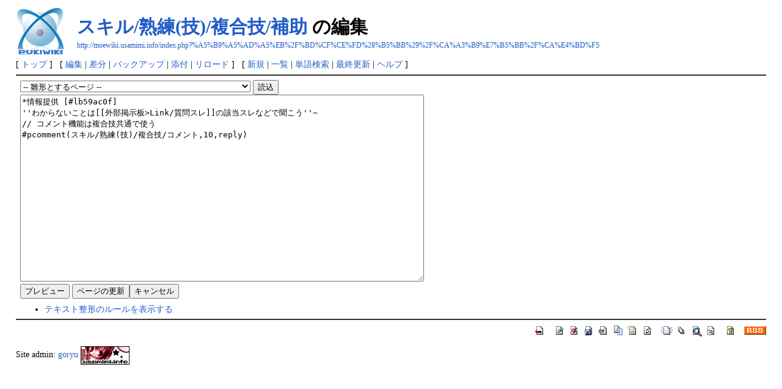

--- FILE ---
content_type: text/html; charset=EUC-JP
request_url: http://moewiki.usamimi.info/index.php?cmd=edit&page=%A5%B9%A5%AD%A5%EB%2F%BD%CF%CE%FD%28%B5%BB%29%2F%CA%A3%B9%E7%B5%BB%2F%CA%E4%BD%F5&id=lb59ac0f
body_size: 359310
content:
<?xml version="1.0" encoding="EUC-JP" ?>
<!DOCTYPE html PUBLIC "-//W3C//DTD XHTML 1.1//EN" "http://www.w3.org/TR/xhtml11/DTD/xhtml11.dtd">
<html xmlns="http://www.w3.org/1999/xhtml" xml:lang="ja">
<head>
 <meta http-equiv="content-type" content="application/xhtml+xml; charset=EUC-JP" />
 <meta http-equiv="content-style-type" content="text/css" />
 <meta name="robots" content="NOINDEX,NOFOLLOW" />
 <title>スキル/熟練(技)/複合技/補助 の編集 - MoE Wiki</title>

 <link rel="SHORTCUT ICON" href="" />
 <link rel="stylesheet" type="text/css" media="screen" href="skin/pukiwiki.css.php?charset=EUC-JP" charset="EUC-JP" />
 <link rel="stylesheet" type="text/css" media="print"  href="skin/pukiwiki.css.php?charset=EUC-JP&amp;media=print" charset="EUC-JP" />
 <link rel="alternate" type="application/rss+xml" title="RSS" href="http://moewiki.usamimi.info/index.php?cmd=rss" />

</head>
<body>

<div id="header">
 <a href="http://moewiki.usamimi.info/index.php?MoE%20Wiki%20-%20Master%20of%20Epic"><img id="logo" src="image/pukiwiki.png" width="80" height="80" alt="[PukiWiki]" title="[PukiWiki]" /></a>

 <h1 class="title"><a href="http://moewiki.usamimi.info/index.php?plugin=related&amp;page=%A5%B9%A5%AD%A5%EB%2F%BD%CF%CE%FD%28%B5%BB%29%2F%CA%A3%B9%E7%B5%BB%2F%CA%E4%BD%F5">スキル/熟練(技)/複合技/補助</a>  の編集</h1>

    <a href="http://moewiki.usamimi.info/index.php?%A5%B9%A5%AD%A5%EB%2F%BD%CF%CE%FD%28%B5%BB%29%2F%CA%A3%B9%E7%B5%BB%2F%CA%E4%BD%F5"><span class="small">http://moewiki.usamimi.info/index.php?%A5%B9%A5%AD%A5%EB%2F%BD%CF%CE%FD%28%B5%BB%29%2F%CA%A3%B9%E7%B5%BB%2F%CA%E4%BD%F5</span></a>
 
</div>

<div id="navigator">
 [ <a href="http://moewiki.usamimi.info/index.php?MoE%20Wiki%20-%20Master%20of%20Epic" >トップ</a> ] &nbsp;

 [
 	<a href="http://moewiki.usamimi.info/index.php?cmd=edit&amp;page=%A5%B9%A5%AD%A5%EB%2F%BD%CF%CE%FD%28%B5%BB%29%2F%CA%A3%B9%E7%B5%BB%2F%CA%E4%BD%F5" >編集</a> |
	  <a href="http://moewiki.usamimi.info/index.php?cmd=diff&amp;page=%A5%B9%A5%AD%A5%EB%2F%BD%CF%CE%FD%28%B5%BB%29%2F%CA%A3%B9%E7%B5%BB%2F%CA%E4%BD%F5" >差分</a> 	| <a href="http://moewiki.usamimi.info/index.php?cmd=backup&amp;page=%A5%B9%A5%AD%A5%EB%2F%BD%CF%CE%FD%28%B5%BB%29%2F%CA%A3%B9%E7%B5%BB%2F%CA%E4%BD%F5" >バックアップ</a>  	| <a href="http://moewiki.usamimi.info/index.php?plugin=attach&amp;pcmd=upload&amp;page=%A5%B9%A5%AD%A5%EB%2F%BD%CF%CE%FD%28%B5%BB%29%2F%CA%A3%B9%E7%B5%BB%2F%CA%E4%BD%F5" >添付</a>  | <a href="http://moewiki.usamimi.info/index.php?%A5%B9%A5%AD%A5%EB%2F%BD%CF%CE%FD%28%B5%BB%29%2F%CA%A3%B9%E7%B5%BB%2F%CA%E4%BD%F5" >リロード</a> ] &nbsp;

 [
 	<a href="http://moewiki.usamimi.info/index.php?plugin=newpage&amp;refer=%A5%B9%A5%AD%A5%EB%2F%BD%CF%CE%FD%28%B5%BB%29%2F%CA%A3%B9%E7%B5%BB%2F%CA%E4%BD%F5" >新規</a> |
    <a href="http://moewiki.usamimi.info/index.php?cmd=list" >一覧</a>  | <a href="http://moewiki.usamimi.info/index.php?cmd=search" >単語検索</a> | <a href="http://moewiki.usamimi.info/index.php?RecentChanges" >最終更新</a> | <a href="http://moewiki.usamimi.info/index.php?Help" >ヘルプ</a> ]

</div>

<hr class="full_hr" />
<div id="body"><div class="edit_form">
 <form action="http://moewiki.usamimi.info/index.php" method="post" style="margin-bottom:0px;">
<div><input type="hidden" name="encode_hint" value="ぷ" /></div>
  <select name="template_page">
   <option value="">-- 雛形とするページ --</option>
   <option value="AncientAge">AncientAge</option>
   <option value="AncientAge/アセット情報">AncientAge/アセット情報</option>
   <option value="AncientAge/コメント">AncientAge/コメント</option>
   <option value="AncientAge情報過去ログ">AncientAge情報過去ログ</option>
   <option value="BeginnersGuide">BeginnersGuide</option>
   <option value="BracketName">BracketName</option>
   <option value="ChaosAge">ChaosAge</option>
   <option value="ChaosAge/CA付き装備">ChaosAge/CA付き装備</option>
   <option value="ChaosAge/CA付き装備/コメント">ChaosAge/CA付き装備/コメント</option>
   <option value="ChaosAge/GK変遷">ChaosAge/GK変遷</option>
   <option value="ChaosAge/GK変遷/コメント">ChaosAge/GK変遷/コメント</option>
   <option value="ChaosAge/MenuBanner">ChaosAge/MenuBanner</option>
   <option value="ChaosAge/これまでの戦績">ChaosAge/これまでの戦績</option>
   <option value="ChaosAge/これまでの戦績/2005年">ChaosAge/これまでの戦績/2005年</option>
   <option value="ChaosAge/これまでの戦績/2006年1～4月">ChaosAge/これまでの戦績/2006年1～4月</option>
   <option value="ChaosAge/これまでの戦績/2006年5～8月">ChaosAge/これまでの戦績/2006年5～8月</option>
   <option value="ChaosAge/これまでの戦績/2006年9～12月">ChaosAge/これまでの戦績/2006年9～12月</option>
   <option value="ChaosAge/これまでの戦績/2007年1～4月">ChaosAge/これまでの戦績/2007年1～4月</option>
   <option value="ChaosAge/これまでの戦績/2007年5～8月">ChaosAge/これまでの戦績/2007年5～8月</option>
   <option value="ChaosAge/これまでの戦績/2007年9～12月">ChaosAge/これまでの戦績/2007年9～12月</option>
   <option value="ChaosAge/これまでの戦績/2008年1～4月">ChaosAge/これまでの戦績/2008年1～4月</option>
   <option value="ChaosAge/これまでの戦績/2008年5～8月">ChaosAge/これまでの戦績/2008年5～8月</option>
   <option value="ChaosAge/これまでの戦績/2008年9～12月">ChaosAge/これまでの戦績/2008年9～12月</option>
   <option value="ChaosAge/これまでの戦績/2009年1～4月">ChaosAge/これまでの戦績/2009年1～4月</option>
   <option value="ChaosAge/これまでの戦績/2009年5～8月">ChaosAge/これまでの戦績/2009年5～8月</option>
   <option value="ChaosAge/これまでの戦績/2009年9～12月">ChaosAge/これまでの戦績/2009年9～12月</option>
   <option value="ChaosAge/これまでの戦績/2010年1～4月">ChaosAge/これまでの戦績/2010年1～4月</option>
   <option value="ChaosAge/これまでの戦績/2010年5～8月">ChaosAge/これまでの戦績/2010年5～8月</option>
   <option value="ChaosAge/これまでの戦績/2010年9～12月">ChaosAge/これまでの戦績/2010年9～12月</option>
   <option value="ChaosAge/これまでの戦績/2011年1～4月">ChaosAge/これまでの戦績/2011年1～4月</option>
   <option value="ChaosAge/これまでの戦績/2011年5～8月">ChaosAge/これまでの戦績/2011年5～8月</option>
   <option value="ChaosAge/これまでの戦績/2011年9～12月">ChaosAge/これまでの戦績/2011年9～12月</option>
   <option value="ChaosAge/これまでの戦績/2012年1～4月">ChaosAge/これまでの戦績/2012年1～4月</option>
   <option value="ChaosAge/これまでの戦績/2012年5～8月">ChaosAge/これまでの戦績/2012年5～8月</option>
   <option value="ChaosAge/これまでの戦績/2012年9～12月">ChaosAge/これまでの戦績/2012年9～12月</option>
   <option value="ChaosAge/これまでの戦績/2013年1～4月">ChaosAge/これまでの戦績/2013年1～4月</option>
   <option value="ChaosAge/これまでの戦績/2013年5～8月">ChaosAge/これまでの戦績/2013年5～8月</option>
   <option value="ChaosAge/これまでの戦績/2013年9～12月">ChaosAge/これまでの戦績/2013年9～12月</option>
   <option value="ChaosAge/これまでの戦績/2014年1～4月">ChaosAge/これまでの戦績/2014年1～4月</option>
   <option value="ChaosAge/これまでの戦績/2014年5～8月">ChaosAge/これまでの戦績/2014年5～8月</option>
   <option value="ChaosAge/これまでの戦績/2014年9～12月">ChaosAge/これまでの戦績/2014年9～12月</option>
   <option value="ChaosAge/これまでの戦績/2015年1～4月">ChaosAge/これまでの戦績/2015年1～4月</option>
   <option value="ChaosAge/これまでの戦績/2015年5～8月">ChaosAge/これまでの戦績/2015年5～8月</option>
   <option value="ChaosAge/これまでの戦績/コメント">ChaosAge/これまでの戦績/コメント</option>
   <option value="ChaosAge/これまでの戦績/統計">ChaosAge/これまでの戦績/統計</option>
   <option value="ChaosAge/コメント">ChaosAge/コメント</option>
   <option value="ChaosAge/案内と準備">ChaosAge/案内と準備</option>
   <option value="ChaosAge/案内と準備/コメント">ChaosAge/案内と準備/コメント</option>
   <option value="ChaosAge/火の門">ChaosAge/火の門</option>
   <option value="ChaosAge/火の門/コメント">ChaosAge/火の門/コメント</option>
   <option value="ChaosAge/今週の戦績速報">ChaosAge/今週の戦績速報</option>
   <option value="ChaosAge/水の門">ChaosAge/水の門</option>
   <option value="ChaosAge/水の門/コメント">ChaosAge/水の門/コメント</option>
   <option value="ChaosAge/生産品">ChaosAge/生産品</option>
   <option value="ChaosAge/戦績の説明">ChaosAge/戦績の説明</option>
   <option value="ChaosAge/地の門">ChaosAge/地の門</option>
   <option value="ChaosAge/地の門/コメント">ChaosAge/地の門/コメント</option>
   <option value="ChaosAge/天の門">ChaosAge/天の門</option>
   <option value="ChaosAge/天の門/コメント">ChaosAge/天の門/コメント</option>
   <option value="ChaosAge/風の門">ChaosAge/風の門</option>
   <option value="ChaosAge/風の門/コメント">ChaosAge/風の門/コメント</option>
   <option value="ChaosAge/辺境の間">ChaosAge/辺境の間</option>
   <option value="ChaosAge/冥の門">ChaosAge/冥の門</option>
   <option value="ChaosAge/冥の門/コメント">ChaosAge/冥の門/コメント</option>
   <option value="Copyright">Copyright</option>
   <option value="FormattingRules">FormattingRules</option>
   <option value="FrontPage">FrontPage</option>
   <option value="FutureAge">FutureAge</option>
   <option value="FutureAge/コメント(バハ地上)">FutureAge/コメント(バハ地上)</option>
   <option value="FutureAge/黒の廟堂">FutureAge/黒の廟堂</option>
   <option value="FutureAge/黒の廟堂/コメント">FutureAge/黒の廟堂/コメント</option>
   <option value="FutureAge/青の廟堂">FutureAge/青の廟堂</option>
   <option value="FutureAge/青の廟堂/コメント">FutureAge/青の廟堂/コメント</option>
   <option value="FutureAge/赤の廟堂">FutureAge/赤の廟堂</option>
   <option value="FutureAge/赤の廟堂/コメント">FutureAge/赤の廟堂/コメント</option>
   <option value="Help">Help</option>
   <option value="InterWiki">InterWiki</option>
   <option value="InterWikiName">InterWikiName</option>
   <option value="InterWikiSandBox">InterWikiSandBox</option>
   <option value="InterWikiテクニカル">InterWikiテクニカル</option>
   <option value="Link">Link</option>
   <option value="Link/コメント">Link/コメント</option>
   <option value="Link/質問スレ">Link/質問スレ</option>
   <option value="Link/質問スレ/コメント">Link/質問スレ/コメント</option>
   <option value="MenuBar">MenuBar</option>
   <option value="MoE Wiki - Master of Epic">MoE Wiki - Master of Epic</option>
   <option value="MoE Wikiへの要望（解決済み 2005年">MoE Wikiへの要望（解決済み 2005年</option>
   <option value="NPC販売物">NPC販売物</option>
   <option value="NPC販売物/Ancient_Age">NPC販売物/Ancient_Age</option>
   <option value="NPC販売物/Present_Age">NPC販売物/Present_Age</option>
   <option value="NPC販売物/Present_Age/MenuBanner">NPC販売物/Present_Age/MenuBanner</option>
   <option value="NPC販売物/Present_Age/アルビーズの森">NPC販売物/Present_Age/アルビーズの森</option>
   <option value="NPC販売物/Present_Age/イプス峡谷">NPC販売物/Present_Age/イプス峡谷</option>
   <option value="NPC販売物/Present_Age/イルヴァーナ渓谷">NPC販売物/Present_Age/イルヴァーナ渓谷</option>
   <option value="NPC販売物/Present_Age/エイシス・ケイブ">NPC販売物/Present_Age/エイシス・ケイブ</option>
   <option value="NPC販売物/Present_Age/エルアン宮殿">NPC販売物/Present_Age/エルアン宮殿</option>
   <option value="NPC販売物/Present_Age/エルビン渓谷">NPC販売物/Present_Age/エルビン渓谷</option>
   <option value="NPC販売物/Present_Age/エルビン渓谷/コメント">NPC販売物/Present_Age/エルビン渓谷/コメント</option>
   <option value="NPC販売物/Present_Age/エルビン山脈">NPC販売物/Present_Age/エルビン山脈</option>
   <option value="NPC販売物/Present_Age/スローリム平原">NPC販売物/Present_Age/スローリム平原</option>
   <option value="NPC販売物/Present_Age/ヌブールの村">NPC販売物/Present_Age/ヌブールの村</option>
   <option value="NPC販売物/Present_Age/ネオク高原">NPC販売物/Present_Age/ネオク高原</option>
   <option value="NPC販売物/Present_Age/ネオク山">NPC販売物/Present_Age/ネオク山</option>
   <option value="NPC販売物/Present_Age/ビスク地下水路">NPC販売物/Present_Age/ビスク地下水路</option>
   <option value="NPC販売物/Present_Age/ミーリム近海">NPC販売物/Present_Age/ミーリム近海</option>
   <option value="NPC販売物/Present_Age/ムトゥーム地下墓地">NPC販売物/Present_Age/ムトゥーム地下墓地</option>
   <option value="NPC販売物/Present_Age/闇商人">NPC販売物/Present_Age/闇商人</option>
   <option value="NPC販売物/Present_Age/闇商人/コメント">NPC販売物/Present_Age/闇商人/コメント</option>
   <option value="NPC販売物/Present_Age/隠れ里ネヤ">NPC販売物/Present_Age/隠れ里ネヤ</option>
   <option value="NPC販売物/Present_Age/城下町ビスク">NPC販売物/Present_Age/城下町ビスク</option>
   <option value="NPC販売物/Present_Age/飛竜の谷">NPC販売物/Present_Age/飛竜の谷</option>
   <option value="NPC販売物/Present_Age/夜間キャンプ">NPC販売物/Present_Age/夜間キャンプ</option>
   <option value="NPC販売物/QoA">NPC販売物/QoA</option>
   <option value="NPC販売物/War_Age">NPC販売物/War_Age</option>
   <option value="NPC販売物/コメント">NPC販売物/コメント</option>
   <option value="NPC販売物/香具師">NPC販売物/香具師</option>
   <option value="PHP">PHP</option>
   <option value="PukiWiki">PukiWiki</option>
   <option value="PukiWiki/1.4">PukiWiki/1.4</option>
   <option value="PukiWiki/1.4/Manual">PukiWiki/1.4/Manual</option>
   <option value="PukiWiki/1.4/Manual/Plugin">PukiWiki/1.4/Manual/Plugin</option>
   <option value="PukiWiki/1.4/Manual/Plugin/A-D">PukiWiki/1.4/Manual/Plugin/A-D</option>
   <option value="PukiWiki/1.4/Manual/Plugin/E-G">PukiWiki/1.4/Manual/Plugin/E-G</option>
   <option value="PukiWiki/1.4/Manual/Plugin/H-K">PukiWiki/1.4/Manual/Plugin/H-K</option>
   <option value="PukiWiki/1.4/Manual/Plugin/L-N">PukiWiki/1.4/Manual/Plugin/L-N</option>
   <option value="PukiWiki/1.4/Manual/Plugin/O-R">PukiWiki/1.4/Manual/Plugin/O-R</option>
   <option value="PukiWiki/1.4/Manual/Plugin/S-U">PukiWiki/1.4/Manual/Plugin/S-U</option>
   <option value="PukiWiki/1.4/Manual/Plugin/V-Z">PukiWiki/1.4/Manual/Plugin/V-Z</option>
   <option value="PukiWiki/1.4/マニュアル/プラグイン">PukiWiki/1.4/マニュアル/プラグイン</option>
   <option value="PukiWiki/1.4/マニュアル/プラグイン/a">PukiWiki/1.4/マニュアル/プラグイン/a</option>
   <option value="PukiWiki/1.4/マニュアル/プラグイン/b">PukiWiki/1.4/マニュアル/プラグイン/b</option>
   <option value="PukiWiki/1.4/マニュアル/プラグイン/c">PukiWiki/1.4/マニュアル/プラグイン/c</option>
   <option value="PukiWiki/1.4/マニュアル/プラグイン/d">PukiWiki/1.4/マニュアル/プラグイン/d</option>
   <option value="PukiWiki/1.4/マニュアル/プラグイン/e">PukiWiki/1.4/マニュアル/プラグイン/e</option>
   <option value="PukiWiki/1.4/マニュアル/プラグイン/f">PukiWiki/1.4/マニュアル/プラグイン/f</option>
   <option value="PukiWiki/1.4/マニュアル/プラグイン/h">PukiWiki/1.4/マニュアル/プラグイン/h</option>
   <option value="PukiWiki/1.4/マニュアル/プラグイン/i">PukiWiki/1.4/マニュアル/プラグイン/i</option>
   <option value="PukiWiki/1.4/マニュアル/プラグイン/l">PukiWiki/1.4/マニュアル/プラグイン/l</option>
   <option value="PukiWiki/1.4/マニュアル/プラグイン/m">PukiWiki/1.4/マニュアル/プラグイン/m</option>
   <option value="PukiWiki/1.4/マニュアル/プラグイン/n">PukiWiki/1.4/マニュアル/プラグイン/n</option>
   <option value="PukiWiki/1.4/マニュアル/プラグイン/o">PukiWiki/1.4/マニュアル/プラグイン/o</option>
   <option value="PukiWiki/1.4/マニュアル/プラグイン/p">PukiWiki/1.4/マニュアル/プラグイン/p</option>
   <option value="PukiWiki/1.4/マニュアル/プラグイン/r">PukiWiki/1.4/マニュアル/プラグイン/r</option>
   <option value="PukiWiki/1.4/マニュアル/プラグイン/s">PukiWiki/1.4/マニュアル/プラグイン/s</option>
   <option value="PukiWiki/1.4/マニュアル/プラグイン/t">PukiWiki/1.4/マニュアル/プラグイン/t</option>
   <option value="PukiWiki/1.4/マニュアル/プラグイン/u">PukiWiki/1.4/マニュアル/プラグイン/u</option>
   <option value="PukiWiki/1.4/マニュアル/プラグイン/v">PukiWiki/1.4/マニュアル/プラグイン/v</option>
   <option value="PukiWiki/1.4/マニュアル/プラグイン/y">PukiWiki/1.4/マニュアル/プラグイン/y</option>
   <option value="QoA">QoA</option>
   <option value="QoA/カーレイ">QoA/カーレイ</option>
   <option value="QoA/グラフヴェルズ">QoA/グラフヴェルズ</option>
   <option value="QoA/コーラル">QoA/コーラル</option>
   <option value="QoA/コーラル/コメント(３つの、微笑)">QoA/コーラル/コメント(３つの、微笑)</option>
   <option value="QoA/コーラル/コメント(金属の、背骨)">QoA/コーラル/コメント(金属の、背骨)</option>
   <option value="QoA/コーラル/コメント(樹木の、囁き)">QoA/コーラル/コメント(樹木の、囁き)</option>
   <option value="QoA/コーラル/コメント(生布の、誘い)">QoA/コーラル/コメント(生布の、誘い)</option>
   <option value="QoA/ジェイド">QoA/ジェイド</option>
   <option value="QoA/ジェイド/コメント(２つの、微笑)">QoA/ジェイド/コメント(２つの、微笑)</option>
   <option value="QoA/ジェイド/コメント(食材の、秘事)">QoA/ジェイド/コメント(食材の、秘事)</option>
   <option value="QoA/ジェイド/コメント(釣りの、極み)">QoA/ジェイド/コメント(釣りの、極み)</option>
   <option value="QoA/タイタン">QoA/タイタン</option>
   <option value="QoA/タイタン/アイテム">QoA/タイタン/アイテム</option>
   <option value="QoA/タイタン/アイテム/コメント">QoA/タイタン/アイテム/コメント</option>
   <option value="QoA/タイタン/イルヴァーナ渓谷">QoA/タイタン/イルヴァーナ渓谷</option>
   <option value="QoA/タイタン/イルヴァーナ渓谷/コメント">QoA/タイタン/イルヴァーナ渓谷/コメント</option>
   <option value="QoA/タイタン/コメント">QoA/タイタン/コメント</option>
   <option value="QoA/タイタン/ダーイン山">QoA/タイタン/ダーイン山</option>
   <option value="QoA/タイタン/ダーイン山/コメント">QoA/タイタン/ダーイン山/コメント</option>
   <option value="QoA/リスティル">QoA/リスティル</option>
   <option value="QoA/リスティル/コメント">QoA/リスティル/コメント</option>
   <option value="QoA/レシピ">QoA/レシピ</option>
   <option value="QoA/レシピ/コメント">QoA/レシピ/コメント</option>
   <option value="QoA/ヴィオレ">QoA/ヴィオレ</option>
   <option value="RecentDeleted">RecentDeleted</option>
   <option value="SandBox">SandBox</option>
   <option value="SandBox/pet1D/ペット">SandBox/pet1D/ペット</option>
   <option value="SandBox/pet1D/ペット/DF">SandBox/pet1D/ペット/DF</option>
   <option value="SandBox/pet1D/ペット/雑学">SandBox/pet1D/ペット/雑学</option>
   <option value="SandBox/pet1bE">SandBox/pet1bE</option>
   <option value="SandBox/pet1bE/ペット">SandBox/pet1bE/ペット</option>
   <option value="SandBox/pet1bE/ペット/青ネーム">SandBox/pet1bE/ペット/青ネーム</option>
   <option value="SandBox/pet1bE/ペット/青ネーム/DF">SandBox/pet1bE/ペット/青ネーム/DF</option>
   <option value="SandBox/pet1bE/ペット/青ネーム/MF">SandBox/pet1bE/ペット/青ネーム/MF</option>
   <option value="SandBox/pet1bE/ペット/青ネーム/MFplanF">SandBox/pet1bE/ペット/青ネーム/MFplanF</option>
   <option value="SandBox/pet1bE/ペット/青ネーム/MFplanF/コメント">SandBox/pet1bE/ペット/青ネーム/MFplanF/コメント</option>
   <option value="SandBox/pet1bE/ペット/青ネーム/その他">SandBox/pet1bE/ペット/青ネーム/その他</option>
   <option value="SandBox/pet4/ペット/青ネーム(成長型)/地域別">SandBox/pet4/ペット/青ネーム(成長型)/地域別</option>
   <option value="SandBox/ペット">SandBox/ペット</option>
   <option value="SandBox/ペット/E">SandBox/ペット/E</option>
   <option value="SandBox/ペット/コメント">SandBox/ペット/コメント</option>
   <option value="SandBox/ペット/案１改b/コメント">SandBox/ペット/案１改b/コメント</option>
   <option value="SandBox/ペット/廃案">SandBox/ペット/廃案</option>
   <option value="Sandbox/Ancient Age/アセット情報/コメント">Sandbox/Ancient Age/アセット情報/コメント</option>
   <option value="TESTサーバー">TESTサーバー</option>
   <option value="TESTサーバー/パッチ情報">TESTサーバー/パッチ情報</option>
   <option value="TESTサーバー/パッチ情報/051012">TESTサーバー/パッチ情報/051012</option>
   <option value="TESTサーバー/パッチ情報/051012/情報">TESTサーバー/パッチ情報/051012/情報</option>
   <option value="TESTサーバー/パッチ情報/051014">TESTサーバー/パッチ情報/051014</option>
   <option value="TESTサーバー/パッチ情報/051014/情報">TESTサーバー/パッチ情報/051014/情報</option>
   <option value="TESTサーバー/パッチ情報/051021">TESTサーバー/パッチ情報/051021</option>
   <option value="TESTサーバー/パッチ情報/051021/情報">TESTサーバー/パッチ情報/051021/情報</option>
   <option value="TESTサーバー/パッチ情報/051024">TESTサーバー/パッチ情報/051024</option>
   <option value="TESTサーバー/パッチ情報/051025">TESTサーバー/パッチ情報/051025</option>
   <option value="TESTサーバー/パッチ情報/051025/情報">TESTサーバー/パッチ情報/051025/情報</option>
   <option value="TESTサーバー/パッチ情報/051027">TESTサーバー/パッチ情報/051027</option>
   <option value="TESTサーバー/パッチ情報/051107">TESTサーバー/パッチ情報/051107</option>
   <option value="TESTサーバー/パッチ情報/051111">TESTサーバー/パッチ情報/051111</option>
   <option value="TESTサーバー/パッチ情報/051111/情報">TESTサーバー/パッチ情報/051111/情報</option>
   <option value="TESTサーバー/パッチ情報/051114">TESTサーバー/パッチ情報/051114</option>
   <option value="TESTサーバー/パッチ情報/051115">TESTサーバー/パッチ情報/051115</option>
   <option value="TESTサーバー/パッチ情報/051115/情報">TESTサーバー/パッチ情報/051115/情報</option>
   <option value="TESTサーバー/パッチ情報/051121">TESTサーバー/パッチ情報/051121</option>
   <option value="TESTサーバー/パッチ情報/051129">TESTサーバー/パッチ情報/051129</option>
   <option value="TESTサーバー/パッチ情報/051129/情報">TESTサーバー/パッチ情報/051129/情報</option>
   <option value="TESTサーバー/パッチ情報/051201">TESTサーバー/パッチ情報/051201</option>
   <option value="TESTサーバー/パッチ情報/051201/情報">TESTサーバー/パッチ情報/051201/情報</option>
   <option value="TESTサーバー/パッチ情報/051202">TESTサーバー/パッチ情報/051202</option>
   <option value="TESTサーバー/パッチ情報/051202/情報">TESTサーバー/パッチ情報/051202/情報</option>
   <option value="TESTサーバー/パッチ情報/051205">TESTサーバー/パッチ情報/051205</option>
   <option value="TESTサーバー/パッチ情報/051205/情報">TESTサーバー/パッチ情報/051205/情報</option>
   <option value="TESTサーバー/パッチ情報/051206">TESTサーバー/パッチ情報/051206</option>
   <option value="TESTサーバー/パッチ情報/051206/情報">TESTサーバー/パッチ情報/051206/情報</option>
   <option value="TESTサーバー/パッチ情報/051208">TESTサーバー/パッチ情報/051208</option>
   <option value="TESTサーバー/パッチ情報/051208/情報">TESTサーバー/パッチ情報/051208/情報</option>
   <option value="TESTサーバー/パッチ情報/051209">TESTサーバー/パッチ情報/051209</option>
   <option value="TESTサーバー/パッチ情報/051209/情報">TESTサーバー/パッチ情報/051209/情報</option>
   <option value="TESTサーバー/パッチ情報/051212">TESTサーバー/パッチ情報/051212</option>
   <option value="TESTサーバー/パッチ情報/051212/情報">TESTサーバー/パッチ情報/051212/情報</option>
   <option value="TESTサーバー/パッチ情報/051213">TESTサーバー/パッチ情報/051213</option>
   <option value="TESTサーバー/パッチ情報/051213/情報">TESTサーバー/パッチ情報/051213/情報</option>
   <option value="TESTサーバー/パッチ情報/051214">TESTサーバー/パッチ情報/051214</option>
   <option value="TESTサーバー/パッチ情報/051221">TESTサーバー/パッチ情報/051221</option>
   <option value="TESTサーバー/パッチ情報/051222">TESTサーバー/パッチ情報/051222</option>
   <option value="TESTサーバー/パッチ情報/060119">TESTサーバー/パッチ情報/060119</option>
   <option value="TESTサーバー/パッチ情報/060119/情報">TESTサーバー/パッチ情報/060119/情報</option>
   <option value="TESTサーバー/パッチ情報/060120">TESTサーバー/パッチ情報/060120</option>
   <option value="TESTサーバー/パッチ情報/060123">TESTサーバー/パッチ情報/060123</option>
   <option value="TESTサーバー/更新情報">TESTサーバー/更新情報</option>
   <option value="TESTサーバー/更新情報/051018">TESTサーバー/更新情報/051018</option>
   <option value="TESTサーバー/更新情報/051118">TESTサーバー/更新情報/051118</option>
   <option value="WarAge">WarAge</option>
   <option value="WarAge/コメント">WarAge/コメント</option>
   <option value="WikiEngines">WikiEngines</option>
   <option value="WikiName">WikiName</option>
   <option value="WikiWikiWeb">WikiWikiWeb</option>
   <option value="Wikiへの要望">Wikiへの要望</option>
   <option value="Wikiへの要望/シップ装備について">Wikiへの要望/シップ装備について</option>
   <option value="Wikiへの要望/パッチ情報">Wikiへの要望/パッチ情報</option>
   <option value="Wikiへの要望/モンスターページ">Wikiへの要望/モンスターページ</option>
   <option value="Wikiへの要望/モンスターページ/コメント">Wikiへの要望/モンスターページ/コメント</option>
   <option value="Wikiへの要望/管理人様へお願い">Wikiへの要望/管理人様へお願い</option>
   <option value="Wikiへの要望/悟りの石・賢者の石2">Wikiへの要望/悟りの石・賢者の石2</option>
   <option value="Wikiへの要望/荒らし・スパム報告">Wikiへの要望/荒らし・スパム報告</option>
   <option value="Wikiへの要望/天候の不具合について">Wikiへの要望/天候の不具合について</option>
   <option value="Wikiへの要望/表記について">Wikiへの要望/表記について</option>
   <option value="Wikiへの要望/連絡">Wikiへの要望/連絡</option>
   <option value="Wikiへの要望（一時保管）">Wikiへの要望（一時保管）</option>
   <option value="Wikiへの要望（解決済）">Wikiへの要望（解決済）</option>
   <option value="Wikiへの要望（解決済）2">Wikiへの要望（解決済）2</option>
   <option value="YukiWiki">YukiWiki</option>
   <option value="bodyCache">bodyCache</option>
   <option value="pukiwiki">pukiwiki</option>
   <option value="template(2ch)">template(2ch)</option>
   <option value="template(2ch)/コメント">template(2ch)/コメント</option>
   <option value="template(したらば/雑談スレ)">template(したらば/雑談スレ)</option>
   <option value="ごりゅ@管理">ごりゅ@管理</option>
   <option value="よくある質問">よくある質問</option>
   <option value="よくある質問/コメント">よくある質問/コメント</option>
   <option value="アイテム">アイテム</option>
   <option value="アイテム/MenuBanner1">アイテム/MenuBanner1</option>
   <option value="アイテム/その他1">アイテム/その他1</option>
   <option value="アイテム/その他1/コメント">アイテム/その他1/コメント</option>
   <option value="アイテム/その他1/未分類">アイテム/その他1/未分類</option>
   <option value="アイテム/その他2">アイテム/その他2</option>
   <option value="アイテム/その他2/コメント">アイテム/その他2/コメント</option>
   <option value="アイテム/イベント">アイテム/イベント</option>
   <option value="アイテム/イベント/コメント">アイテム/イベント/コメント</option>
   <option value="アイテム/イベント/チケット・コイン">アイテム/イベント/チケット・コイン</option>
   <option value="アイテム/イベント/変身ペンダント">アイテム/イベント/変身ペンダント</option>
   <option value="アイテム/イベント2">アイテム/イベント2</option>
   <option value="アイテム/オススメファッションセット">アイテム/オススメファッションセット</option>
   <option value="アイテム/オススメファッションセット/コメント">アイテム/オススメファッションセット/コメント</option>
   <option value="アイテム/クラフト">アイテム/クラフト</option>
   <option value="アイテム/クラフト/コメント">アイテム/クラフト/コメント</option>
   <option value="アイテム/ドロップ詳細">アイテム/ドロップ詳細</option>
   <option value="アイテム/ドロップ詳細/コメント">アイテム/ドロップ詳細/コメント</option>
   <option value="アイテム/レシピバインダー">アイテム/レシピバインダー</option>
   <option value="アイテム/レシピバインダー/MenuBanner">アイテム/レシピバインダー/MenuBanner</option>
   <option value="アイテム/レシピバインダー/その他">アイテム/レシピバインダー/その他</option>
   <option value="アイテム/レシピバインダー/イベント">アイテム/レシピバインダー/イベント</option>
   <option value="アイテム/レシピバインダー/イベント/コメント">アイテム/レシピバインダー/イベント/コメント</option>
   <option value="アイテム/レシピバインダー/イベント2">アイテム/レシピバインダー/イベント2</option>
   <option value="アイテム/レシピバインダー/コメント">アイテム/レシピバインダー/コメント</option>
   <option value="アイテム/レシピバインダー/生産1">アイテム/レシピバインダー/生産1</option>
   <option value="アイテム/レシピバインダー/生産2">アイテム/レシピバインダー/生産2</option>
   <option value="アイテム/レシピバインダー/生産3">アイテム/レシピバインダー/生産3</option>
   <option value="アイテム/レシピバインダー/生産4">アイテム/レシピバインダー/生産4</option>
   <option value="アイテム/一般アイテム">アイテム/一般アイテム</option>
   <option value="アイテム/一般アイテム/MenuBanner">アイテム/一般アイテム/MenuBanner</option>
   <option value="アイテム/一般アイテム/アイテム転送">アイテム/一般アイテム/アイテム転送</option>
   <option value="アイテム/一般アイテム/アイテム転送/コメント">アイテム/一般アイテム/アイテム転送/コメント</option>
   <option value="アイテム/飲食物">アイテム/飲食物</option>
   <option value="アイテム/飲食物/コメント">アイテム/飲食物/コメント</option>
   <option value="アイテム/課金アイテム">アイテム/課金アイテム</option>
   <option value="アイテム/課金アイテム/マイレージ">アイテム/課金アイテム/マイレージ</option>
   <option value="アイテム/課金アイテム/マイレージ/コメント">アイテム/課金アイテム/マイレージ/コメント</option>
   <option value="アイテム/課金アイテム/消耗品">アイテム/課金アイテム/消耗品</option>
   <option value="アイテム/課金アイテム/消耗品/コメント">アイテム/課金アイテム/消耗品/コメント</option>
   <option value="アイテム/課金アイテム/武器">アイテム/課金アイテム/武器</option>
   <option value="アイテム/課金アイテム/武器/コメント">アイテム/課金アイテム/武器/コメント</option>
   <option value="アイテム/課金アイテム/防具">アイテム/課金アイテム/防具</option>
   <option value="アイテム/課金アイテム/防具/その他">アイテム/課金アイテム/防具/その他</option>
   <option value="アイテム/課金アイテム/防具/その他/パンツ">アイテム/課金アイテム/防具/その他/パンツ</option>
   <option value="アイテム/課金アイテム/防具/その他/靴">アイテム/課金アイテム/防具/その他/靴</option>
   <option value="アイテム/課金アイテム/防具/その他/肩">アイテム/課金アイテム/防具/その他/肩</option>
   <option value="アイテム/課金アイテム/防具/その他/腰">アイテム/課金アイテム/防具/その他/腰</option>
   <option value="アイテム/課金アイテム/防具/その他/手">アイテム/課金アイテム/防具/その他/手</option>
   <option value="アイテム/課金アイテム/防具/その他/頭">アイテム/課金アイテム/防具/その他/頭</option>
   <option value="アイテム/課金アイテム/防具/その他/胴">アイテム/課金アイテム/防具/その他/胴</option>
   <option value="アイテム/課金アイテム/防具/グラ装備1">アイテム/課金アイテム/防具/グラ装備1</option>
   <option value="アイテム/課金アイテム/防具/グラ装備10">アイテム/課金アイテム/防具/グラ装備10</option>
   <option value="アイテム/課金アイテム/防具/グラ装備11">アイテム/課金アイテム/防具/グラ装備11</option>
   <option value="アイテム/課金アイテム/防具/グラ装備12">アイテム/課金アイテム/防具/グラ装備12</option>
   <option value="アイテム/課金アイテム/防具/グラ装備2">アイテム/課金アイテム/防具/グラ装備2</option>
   <option value="アイテム/課金アイテム/防具/グラ装備3">アイテム/課金アイテム/防具/グラ装備3</option>
   <option value="アイテム/課金アイテム/防具/グラ装備4">アイテム/課金アイテム/防具/グラ装備4</option>
   <option value="アイテム/課金アイテム/防具/グラ装備5">アイテム/課金アイテム/防具/グラ装備5</option>
   <option value="アイテム/課金アイテム/防具/グラ装備6">アイテム/課金アイテム/防具/グラ装備6</option>
   <option value="アイテム/課金アイテム/防具/グラ装備7">アイテム/課金アイテム/防具/グラ装備7</option>
   <option value="アイテム/課金アイテム/防具/グラ装備8">アイテム/課金アイテム/防具/グラ装備8</option>
   <option value="アイテム/課金アイテム/防具/グラ装備9">アイテム/課金アイテム/防具/グラ装備9</option>
   <option value="アイテム/課金アイテム/防具/グラ装備SP1">アイテム/課金アイテム/防具/グラ装備SP1</option>
   <option value="アイテム/課金アイテム/防具/グラ装備SP2">アイテム/課金アイテム/防具/グラ装備SP2</option>
   <option value="アイテム/課金アイテム/防具/グラ装備SP3">アイテム/課金アイテム/防具/グラ装備SP3</option>
   <option value="アイテム/課金アイテム/防具/グラ装備SP4">アイテム/課金アイテム/防具/グラ装備SP4</option>
   <option value="アイテム/課金アイテム/防具/グラ装備SP5">アイテム/課金アイテム/防具/グラ装備SP5</option>
   <option value="アイテム/課金アイテム/防具/グラ装備SP6">アイテム/課金アイテム/防具/グラ装備SP6</option>
   <option value="アイテム/課金アイテム/防具/グラ装備SP7">アイテム/課金アイテム/防具/グラ装備SP7</option>
   <option value="アイテム/課金アイテム/防具/グラ装備SP8">アイテム/課金アイテム/防具/グラ装備SP8</option>
   <option value="アイテム/課金アイテム/防具/グラ装備SP9">アイテム/課金アイテム/防具/グラ装備SP9</option>
   <option value="アイテム/課金アイテム/防具/グラ装備sandbox">アイテム/課金アイテム/防具/グラ装備sandbox</option>
   <option value="アイテム/課金アイテム/防具/コメント">アイテム/課金アイテム/防具/コメント</option>
   <option value="アイテム/楽器">アイテム/楽器</option>
   <option value="アイテム/楽器/コメント">アイテム/楽器/コメント</option>
   <option value="アイテム/楽器/音色">アイテム/楽器/音色</option>
   <option value="アイテム/賢者の石">アイテム/賢者の石</option>
   <option value="アイテム/賢者の石/コメント">アイテム/賢者の石/コメント</option>
   <option value="アイテム/限定品">アイテム/限定品</option>
   <option value="アイテム/限定品/コメント">アイテム/限定品/コメント</option>
   <option value="アイテム/悟りの石">アイテム/悟りの石</option>
   <option value="アイテム/悟りの石/コメント">アイテム/悟りの石/コメント</option>
   <option value="アイテム/七賢者の箱・鍵">アイテム/七賢者の箱・鍵</option>
   <option value="アイテム/七賢者の箱・鍵/コメント">アイテム/七賢者の箱・鍵/コメント</option>
   <option value="アイテム/消耗品">アイテム/消耗品</option>
   <option value="アイテム/消耗品/コメント">アイテム/消耗品/コメント</option>
   <option value="アイテム/食べ物Buff">アイテム/食べ物Buff</option>
   <option value="アイテム/食べ物Buff/コメント">アイテム/食べ物Buff/コメント</option>
   <option value="アイテム/装飾品">アイテム/装飾品</option>
   <option value="アイテム/装飾品/コメント">アイテム/装飾品/コメント</option>
   <option value="アイテム/装飾品/顔">アイテム/装飾品/顔</option>
   <option value="アイテム/装飾品/胸">アイテム/装飾品/胸</option>
   <option value="アイテム/装飾品/腰">アイテム/装飾品/腰</option>
   <option value="アイテム/装飾品/指">アイテム/装飾品/指</option>
   <option value="アイテム/装飾品/耳">アイテム/装飾品/耳</option>
   <option value="アイテム/装飾品/精錬の泉">アイテム/装飾品/精錬の泉</option>
   <option value="アイテム/装飾品/精錬の泉/コメント">アイテム/装飾品/精錬の泉/コメント</option>
   <option value="アイテム/装飾品/頭">アイテム/装飾品/頭</option>
   <option value="アイテム/装飾品/背中">アイテム/装飾品/背中</option>
   <option value="アイテム/追加効果">アイテム/追加効果</option>
   <option value="アイテム/追加効果/HP上昇装備">アイテム/追加効果/HP上昇装備</option>
   <option value="アイテム/追加効果/HP上昇装備/コメント">アイテム/追加効果/HP上昇装備/コメント</option>
   <option value="アイテム/追加効果/MP上昇装備">アイテム/追加効果/MP上昇装備</option>
   <option value="アイテム/追加効果/コメント">アイテム/追加効果/コメント</option>
   <option value="アイテム/追加効果/ジャンプ力上昇装備">アイテム/追加効果/ジャンプ力上昇装備</option>
   <option value="アイテム/追加効果/ジャンプ力上昇装備/コメント">アイテム/追加効果/ジャンプ力上昇装備/コメント</option>
   <option value="アイテム/追加効果/移動速度上昇装備">アイテム/追加効果/移動速度上昇装備</option>
   <option value="アイテム/追加効果/移動速度上昇装備/コメント">アイテム/追加効果/移動速度上昇装備/コメント</option>
   <option value="アイテム/追加効果/回避上昇装備">アイテム/追加効果/回避上昇装備</option>
   <option value="アイテム/追加効果/回避上昇装備/コメント">アイテム/追加効果/回避上昇装備/コメント</option>
   <option value="アイテム/追加効果/回復補正装備">アイテム/追加効果/回復補正装備</option>
   <option value="アイテム/追加効果/回復補正装備/コメント">アイテム/追加効果/回復補正装備/コメント</option>
   <option value="アイテム/追加効果/検証">アイテム/追加効果/検証</option>
   <option value="アイテム/追加効果/検証/コメント">アイテム/追加効果/検証/コメント</option>
   <option value="アイテム/追加効果/攻撃上昇装備">アイテム/追加効果/攻撃上昇装備</option>
   <option value="アイテム/追加効果/攻撃上昇装備/コメント">アイテム/追加効果/攻撃上昇装備/コメント</option>
   <option value="アイテム/追加効果/攻撃上昇装備/装飾品">アイテム/追加効果/攻撃上昇装備/装飾品</option>
   <option value="アイテム/追加効果/攻撃上昇装備/防具">アイテム/追加効果/攻撃上昇装備/防具</option>
   <option value="アイテム/追加効果/攻撃速度上昇装備">アイテム/追加効果/攻撃速度上昇装備</option>
   <option value="アイテム/追加効果/攻撃速度上昇装備/コメント">アイテム/追加効果/攻撃速度上昇装備/コメント</option>
   <option value="アイテム/追加効果/重量補正装備">アイテム/追加効果/重量補正装備</option>
   <option value="アイテム/追加効果/重量補正装備/コメント">アイテム/追加効果/重量補正装備/コメント</option>
   <option value="アイテム/追加効果/照明効果装備">アイテム/追加効果/照明効果装備</option>
   <option value="アイテム/追加効果/照明効果装備/コメント">アイテム/追加効果/照明効果装備/コメント</option>
   <option value="アイテム/追加効果/常時発動1">アイテム/追加効果/常時発動1</option>
   <option value="アイテム/追加効果/常時発動1/コメント">アイテム/追加効果/常時発動1/コメント</option>
   <option value="アイテム/追加効果/常時発動2">アイテム/追加効果/常時発動2</option>
   <option value="アイテム/追加効果/常時発動2/コメント">アイテム/追加効果/常時発動2/コメント</option>
   <option value="アイテム/追加効果/常時発動3">アイテム/追加効果/常時発動3</option>
   <option value="アイテム/追加効果/常時発動3/コメント">アイテム/追加効果/常時発動3/コメント</option>
   <option value="アイテム/追加効果/水泳補正装備">アイテム/追加効果/水泳補正装備</option>
   <option value="アイテム/追加効果/水泳補正装備/コメント">アイテム/追加効果/水泳補正装備/コメント</option>
   <option value="アイテム/追加効果/生産アクションゲージ補正装備">アイテム/追加効果/生産アクションゲージ補正装備</option>
   <option value="アイテム/追加効果/生産アクションゲージ補正装備/コメント">アイテム/追加効果/生産アクションゲージ補正装備/コメント</option>
   <option value="アイテム/追加効果/抵抗装備">アイテム/追加効果/抵抗装備</option>
   <option value="アイテム/追加効果/併用">アイテム/追加効果/併用</option>
   <option value="アイテム/追加効果/併用2">アイテム/追加効果/併用2</option>
   <option value="アイテム/追加効果/魔法ディレイ短縮装備">アイテム/追加効果/魔法ディレイ短縮装備</option>
   <option value="アイテム/追加効果/魔法ディレイ短縮装備/コメント">アイテム/追加効果/魔法ディレイ短縮装備/コメント</option>
   <option value="アイテム/追加効果/魔力上昇装備">アイテム/追加効果/魔力上昇装備</option>
   <option value="アイテム/追加効果/魔力上昇装備/コメント">アイテム/追加効果/魔力上昇装備/コメント</option>
   <option value="アイテム/追加効果/魔力上昇装備/装飾品">アイテム/追加効果/魔力上昇装備/装飾品</option>
   <option value="アイテム/追加効果/魔力上昇装備/防具">アイテム/追加効果/魔力上昇装備/防具</option>
   <option value="アイテム/追加効果/命中上昇装備">アイテム/追加効果/命中上昇装備</option>
   <option value="アイテム/特殊条件">アイテム/特殊条件</option>
   <option value="アイテム/美容・染色">アイテム/美容・染色</option>
   <option value="アイテム/美容・染色/コメント">アイテム/美容・染色/コメント</option>
   <option value="アイテム/武器">アイテム/武器</option>
   <option value="アイテム/武器/弓">アイテム/武器/弓</option>
   <option value="アイテム/武器/弓/コメント">アイテム/武器/弓/コメント</option>
   <option value="アイテム/武器/銃器">アイテム/武器/銃器</option>
   <option value="アイテム/武器/銃器/コメント">アイテム/武器/銃器/コメント</option>
   <option value="アイテム/武器/生産道具">アイテム/武器/生産道具</option>
   <option value="アイテム/武器/生産道具/コメント">アイテム/武器/生産道具/コメント</option>
   <option value="アイテム/武器/精錬の泉">アイテム/武器/精錬の泉</option>
   <option value="アイテム/武器/精錬の泉/コメント">アイテム/武器/精錬の泉/コメント</option>
   <option value="アイテム/武器/素手">アイテム/武器/素手</option>
   <option value="アイテム/武器/素手/コメント">アイテム/武器/素手/コメント</option>
   <option value="アイテム/武器/槍">アイテム/武器/槍</option>
   <option value="アイテム/武器/槍/コメント">アイテム/武器/槍/コメント</option>
   <option value="アイテム/武器/刀剣">アイテム/武器/刀剣</option>
   <option value="アイテム/武器/刀剣/080909">アイテム/武器/刀剣/080909</option>
   <option value="アイテム/武器/刀剣/コメント">アイテム/武器/刀剣/コメント</option>
   <option value="アイテム/武器/投げ">アイテム/武器/投げ</option>
   <option value="アイテム/武器/投げ/コメント">アイテム/武器/投げ/コメント</option>
   <option value="アイテム/武器/本・杖">アイテム/武器/本・杖</option>
   <option value="アイテム/武器/本・杖/コメント">アイテム/武器/本・杖/コメント</option>
   <option value="アイテム/武器/棍棒">アイテム/武器/棍棒</option>
   <option value="アイテム/武器/棍棒/080909">アイテム/武器/棍棒/080909</option>
   <option value="アイテム/武器/棍棒/コメント">アイテム/武器/棍棒/コメント</option>
   <option value="アイテム/宝石・鉱石">アイテム/宝石・鉱石</option>
   <option value="アイテム/宝石・鉱石/コメント">アイテム/宝石・鉱石/コメント</option>
   <option value="アイテム/防具">アイテム/防具</option>
   <option value="アイテム/防具/コメント">アイテム/防具/コメント</option>
   <option value="アイテム/防具/盾">アイテム/防具/盾</option>
   <option value="アイテム/防具/盾/コメント">アイテム/防具/盾/コメント</option>
   <option value="アイテム/防具/生産販売品（金属）">アイテム/防具/生産販売品（金属）</option>
   <option value="アイテム/防具/生産販売品（金属）/コメント">アイテム/防具/生産販売品（金属）/コメント</option>
   <option value="アイテム/防具/生産販売品（非金属）">アイテム/防具/生産販売品（非金属）</option>
   <option value="アイテム/防具/生産販売品（非金属）/コメント">アイテム/防具/生産販売品（非金属）/コメント</option>
   <option value="アイテム/防具/精錬の泉">アイテム/防具/精錬の泉</option>
   <option value="アイテム/防具/精錬の泉/コメント">アイテム/防具/精錬の泉/コメント</option>
   <option value="アイテム/防具/特産品">アイテム/防具/特産品</option>
   <option value="アイテム/防具/特産品/コメント">アイテム/防具/特産品/コメント</option>
   <option value="アイテム/防具/錬金の森">アイテム/防具/錬金の森</option>
   <option value="アイテム/防具/錬金の森/コメント">アイテム/防具/錬金の森/コメント</option>
   <option value="ギルド">ギルド</option>
   <option value="ギルド/アーテリック">ギルド/アーテリック</option>
   <option value="ギルド/アルケィナ">ギルド/アルケィナ</option>
   <option value="ギルド/アルケィナ/コメント">ギルド/アルケィナ/コメント</option>
   <option value="ギルド/グロム・スミス">ギルド/グロム・スミス</option>
   <option value="ギルド/グロム・スミス/コメント">ギルド/グロム・スミス/コメント</option>
   <option value="ギルド/コメント">ギルド/コメント</option>
   <option value="ギルド/シェル・レラン">ギルド/シェル・レラン</option>
   <option value="ギルド/シェル・レラン/コメント">ギルド/シェル・レラン/コメント</option>
   <option value="ギルド/テクスエンド">ギルド/テクスエンド</option>
   <option value="ギルド/テクスエンド/コメント">ギルド/テクスエンド/コメント</option>
   <option value="ギルド/フォレール">ギルド/フォレール</option>
   <option value="ギルド/フォレール/コメント">ギルド/フォレール/コメント</option>
   <option value="ギルド/ランクアップクエスト">ギルド/ランクアップクエスト</option>
   <option value="ギルド/暗使">ギルド/暗使</option>
   <option value="ギルド/暗使/コメント">ギルド/暗使/コメント</option>
   <option value="ギルド/武閃">ギルド/武閃</option>
   <option value="ギルド/武閃/コメント">ギルド/武閃/コメント</option>
   <option value="クエスト">クエスト</option>
   <option value="クエスト/その他">クエスト/その他</option>
   <option value="クエスト/その他/コメント">クエスト/その他/コメント</option>
   <option value="クエスト/その他2">クエスト/その他2</option>
   <option value="クエスト/その他2/コメント">クエスト/その他2/コメント</option>
   <option value="クエスト/永住NPC">クエスト/永住NPC</option>
   <option value="クエスト/永住NPC/1">クエスト/永住NPC/1</option>
   <option value="クエスト/永住NPC/10">クエスト/永住NPC/10</option>
   <option value="クエスト/永住NPC/11">クエスト/永住NPC/11</option>
   <option value="クエスト/永住NPC/12">クエスト/永住NPC/12</option>
   <option value="クエスト/永住NPC/13">クエスト/永住NPC/13</option>
   <option value="クエスト/永住NPC/14">クエスト/永住NPC/14</option>
   <option value="クエスト/永住NPC/15">クエスト/永住NPC/15</option>
   <option value="クエスト/永住NPC/16">クエスト/永住NPC/16</option>
   <option value="クエスト/永住NPC/17">クエスト/永住NPC/17</option>
   <option value="クエスト/永住NPC/18">クエスト/永住NPC/18</option>
   <option value="クエスト/永住NPC/19">クエスト/永住NPC/19</option>
   <option value="クエスト/永住NPC/2">クエスト/永住NPC/2</option>
   <option value="クエスト/永住NPC/20">クエスト/永住NPC/20</option>
   <option value="クエスト/永住NPC/21">クエスト/永住NPC/21</option>
   <option value="クエスト/永住NPC/22">クエスト/永住NPC/22</option>
   <option value="クエスト/永住NPC/23">クエスト/永住NPC/23</option>
   <option value="クエスト/永住NPC/24">クエスト/永住NPC/24</option>
   <option value="クエスト/永住NPC/25">クエスト/永住NPC/25</option>
   <option value="クエスト/永住NPC/26">クエスト/永住NPC/26</option>
   <option value="クエスト/永住NPC/27">クエスト/永住NPC/27</option>
   <option value="クエスト/永住NPC/27/セリフ">クエスト/永住NPC/27/セリフ</option>
   <option value="クエスト/永住NPC/3">クエスト/永住NPC/3</option>
   <option value="クエスト/永住NPC/4">クエスト/永住NPC/4</option>
   <option value="クエスト/永住NPC/5">クエスト/永住NPC/5</option>
   <option value="クエスト/永住NPC/6">クエスト/永住NPC/6</option>
   <option value="クエスト/永住NPC/7">クエスト/永住NPC/7</option>
   <option value="クエスト/永住NPC/8">クエスト/永住NPC/8</option>
   <option value="クエスト/永住NPC/9">クエスト/永住NPC/9</option>
   <option value="クエスト/永住NPC/list">クエスト/永住NPC/list</option>
   <option value="クエスト/永住NPC/template">クエスト/永住NPC/template</option>
   <option value="クエスト/永住NPC/コメント">クエスト/永住NPC/コメント</option>
   <option value="クエスト/過去">クエスト/過去</option>
   <option value="クエスト/限定">クエスト/限定</option>
   <option value="クエスト/限定/コメント">クエスト/限定/コメント</option>
   <option value="クエスト/公式イベント">クエスト/公式イベント</option>
   <option value="クエスト/公式イベント/2004">クエスト/公式イベント/2004</option>
   <option value="クエスト/公式イベント/2005">クエスト/公式イベント/2005</option>
   <option value="クエスト/公式イベント/2006">クエスト/公式イベント/2006</option>
   <option value="クエスト/公式イベント/2007">クエスト/公式イベント/2007</option>
   <option value="クエスト/公式イベント/2008">クエスト/公式イベント/2008</option>
   <option value="クエスト/公式イベント/2008夏">クエスト/公式イベント/2008夏</option>
   <option value="クエスト/公式イベント/2009">クエスト/公式イベント/2009</option>
   <option value="クエスト/公式イベント/2009春">クエスト/公式イベント/2009春</option>
   <option value="クエスト/公式イベント/2010">クエスト/公式イベント/2010</option>
   <option value="クエスト/公式イベント/2010春">クエスト/公式イベント/2010春</option>
   <option value="クエスト/公式イベント/2011">クエスト/公式イベント/2011</option>
   <option value="クエスト/公式イベント/2012">クエスト/公式イベント/2012</option>
   <option value="クエスト/公式イベント/2013">クエスト/公式イベント/2013</option>
   <option value="クエスト/公式イベント/2014">クエスト/公式イベント/2014</option>
   <option value="クエスト/公式イベント/2015">クエスト/公式イベント/2015</option>
   <option value="クエスト/公式イベント/2016">クエスト/公式イベント/2016</option>
   <option value="クエスト/公式イベント/2017">クエスト/公式イベント/2017</option>
   <option value="クエスト/公式イベント/2017-2">クエスト/公式イベント/2017-2</option>
   <option value="クエスト/公式イベント/2018">クエスト/公式イベント/2018</option>
   <option value="クエスト/公式イベント/2019">クエスト/公式イベント/2019</option>
   <option value="クエスト/公式イベント/2020">クエスト/公式イベント/2020</option>
   <option value="クエスト/公式イベント/2021">クエスト/公式イベント/2021</option>
   <option value="クエスト/公式イベント/2022">クエスト/公式イベント/2022</option>
   <option value="クエスト/公式イベント/2023">クエスト/公式イベント/2023</option>
   <option value="クエスト/公式イベント/2024">クエスト/公式イベント/2024</option>
   <option value="クエスト/公式イベント/2025">クエスト/公式イベント/2025</option>
   <option value="クエスト/公式イベント/2026">クエスト/公式イベント/2026</option>
   <option value="クエスト/所持枠増加">クエスト/所持枠増加</option>
   <option value="クエスト/所持枠増加/コメント">クエスト/所持枠増加/コメント</option>
   <option value="クエスト/特殊レシピ">クエスト/特殊レシピ</option>
   <option value="クエスト/特殊レシピ/コメント">クエスト/特殊レシピ/コメント</option>
   <option value="クエスト/錬金の箱">クエスト/錬金の箱</option>
   <option value="クエスト/錬金の箱/第１弾">クエスト/錬金の箱/第１弾</option>
   <option value="クエスト/錬金の箱/第２弾">クエスト/錬金の箱/第２弾</option>
   <option value="コマンド">コマンド</option>
   <option value="コマンド/コメント">コマンド/コメント</option>
   <option value="コメント/ギルド/アーテリック">コメント/ギルド/アーテリック</option>
   <option value="コメント/クエスト/公式イベント/2020">コメント/クエスト/公式イベント/2020</option>
   <option value="コメント/クエスト/錬金の箱">コメント/クエスト/錬金の箱</option>
   <option value="コメント/クエスト/錬金の箱/第２弾">コメント/クエスト/錬金の箱/第２弾</option>
   <option value="コメント/スキル/基本/採掘/地域別鉱石一覧AncientAge">コメント/スキル/基本/採掘/地域別鉱石一覧AncientAge</option>
   <option value="コメント/モンスター/AncientAge">コメント/モンスター/AncientAge</option>
   <option value="コラボレーション">コラボレーション</option>
   <option value="シップ">シップ</option>
   <option value="シップ/コメント">シップ/コメント</option>
   <option value="シップ/シップブレンド">シップ/シップブレンド</option>
   <option value="シップ/シップ装備">シップ/シップ装備</option>
   <option value="シップ/シップ装備/FutureAge">シップ/シップ装備/FutureAge</option>
   <option value="シップ/シップ装備/クエスト">シップ/シップ装備/クエスト</option>
   <option value="シップ/シップ装備/クエスト/コメント">シップ/シップ装備/クエスト/コメント</option>
   <option value="シップ/シップ装備/コメント">シップ/シップ装備/コメント</option>
   <option value="シップ/シップ装備/性能詳細１">シップ/シップ装備/性能詳細１</option>
   <option value="シップ/シップ装備/性能詳細２">シップ/シップ装備/性能詳細２</option>
   <option value="シップ/基本">シップ/基本</option>
   <option value="シップ/複合">シップ/複合</option>
   <option value="シップ/複合/コメント">シップ/複合/コメント</option>
   <option value="スキル">スキル</option>
   <option value="スキル/MenuBanner1">スキル/MenuBanner1</option>
   <option value="スキル/NPC(技)">スキル/NPC(技)</option>
   <option value="スキル/NPC(技)/コメント">スキル/NPC(技)/コメント</option>
   <option value="スキル/NPC(魔法)">スキル/NPC(魔法)</option>
   <option value="スキル/NPC(魔法)/コメント">スキル/NPC(魔法)/コメント</option>
   <option value="スキル/コメント">スキル/コメント</option>
   <option value="スキル/テクニック">スキル/テクニック</option>
   <option value="スキル/テクニック/コメント">スキル/テクニック/コメント</option>
   <option value="スキル/テクニック/特殊">スキル/テクニック/特殊</option>
   <option value="スキル/テクニック/特殊/コメント">スキル/テクニック/特殊/コメント</option>
   <option value="スキル/基本">スキル/基本</option>
   <option value="スキル/基本/その他">スキル/基本/その他</option>
   <option value="スキル/基本/その他/コメント(死体回収)">スキル/基本/その他/コメント(死体回収)</option>
   <option value="スキル/基本/その他/コメント(自然回復)">スキル/基本/その他/コメント(自然回復)</option>
   <option value="スキル/基本/その他/コメント(水泳)">スキル/基本/その他/コメント(水泳)</option>
   <option value="スキル/基本/その他/コメント(包帯)">スキル/基本/その他/コメント(包帯)</option>
   <option value="スキル/基本/その他/コメント(落下耐性)">スキル/基本/その他/コメント(落下耐性)</option>
   <option value="スキル/基本/解読">スキル/基本/解読</option>
   <option value="スキル/基本/解読/コメント">スキル/基本/解読/コメント</option>
   <option value="スキル/基本/解読/トレジャーガーディアン">スキル/基本/解読/トレジャーガーディアン</option>
   <option value="スキル/基本/解読/トレジャーガーディアン/sandbox">スキル/基本/解読/トレジャーガーディアン/sandbox</option>
   <option value="スキル/基本/解読/トレジャーガーディアン/sandbox/コメント">スキル/基本/解読/トレジャーガーディアン/sandbox/コメント</option>
   <option value="スキル/基本/解読/トレジャーガーディアン/コメント">スキル/基本/解読/トレジャーガーディアン/コメント</option>
   <option value="スキル/基本/解読/古びた地図">スキル/基本/解読/古びた地図</option>
   <option value="スキル/基本/解読/古びた地図 コメント">スキル/基本/解読/古びた地図 コメント</option>
   <option value="スキル/基本/解読/古びた地図/ランク別">スキル/基本/解読/古びた地図/ランク別</option>
   <option value="スキル/基本/解読/古びた地図/ランク別 コメント">スキル/基本/解読/古びた地図/ランク別 コメント</option>
   <option value="スキル/基本/解読/古びた地図コメント">スキル/基本/解読/古びた地図コメント</option>
   <option value="スキル/基本/解読/未鑑定品">スキル/基本/解読/未鑑定品</option>
   <option value="スキル/基本/解読/未鑑定品/コメント">スキル/基本/解読/未鑑定品/コメント</option>
   <option value="スキル/基本/採掘">スキル/基本/採掘</option>
   <option value="スキル/基本/採掘/コメント">スキル/基本/採掘/コメント</option>
   <option value="スキル/基本/採掘/地域別鉱石一覧">スキル/基本/採掘/地域別鉱石一覧</option>
   <option value="スキル/基本/採掘/地域別鉱石一覧/コメント">スキル/基本/採掘/地域別鉱石一覧/コメント</option>
   <option value="スキル/基本/採掘/地域別鉱石一覧AncientAge">スキル/基本/採掘/地域別鉱石一覧AncientAge</option>
   <option value="スキル/基本/採掘/地域別鉱石一覧WarAge">スキル/基本/採掘/地域別鉱石一覧WarAge</option>
   <option value="スキル/基本/採掘/地域別鉱石一覧WarAge/コメント">スキル/基本/採掘/地域別鉱石一覧WarAge/コメント</option>
   <option value="スキル/基本/収穫">スキル/基本/収穫</option>
   <option value="スキル/基本/収穫/コメント">スキル/基本/収穫/コメント</option>
   <option value="スキル/基本/収穫/花びら">スキル/基本/収穫/花びら</option>
   <option value="スキル/基本/収穫/搾乳">スキル/基本/収穫/搾乳</option>
   <option value="スキル/基本/収穫/地域別">スキル/基本/収穫/地域別</option>
   <option value="スキル/基本/収穫/地域別/コメント">スキル/基本/収穫/地域別/コメント</option>
   <option value="スキル/基本/釣り">スキル/基本/釣り</option>
   <option value="スキル/基本/釣り/コメント">スキル/基本/釣り/コメント</option>
   <option value="スキル/基本/釣り/魚拓">スキル/基本/釣り/魚拓</option>
   <option value="スキル/基本/釣り/魚拓/コメント">スキル/基本/釣り/魚拓/コメント</option>
   <option value="スキル/基本/伐採">スキル/基本/伐採</option>
   <option value="スキル/基本/伐採/コメント">スキル/基本/伐採/コメント</option>
   <option value="スキル/逆引き案内">スキル/逆引き案内</option>
   <option value="スキル/熟練(技)">スキル/熟練(技)</option>
   <option value="スキル/熟練(技)/こんぼう">スキル/熟練(技)/こんぼう</option>
   <option value="スキル/熟練(技)/こんぼう/コメント">スキル/熟練(技)/こんぼう/コメント</option>
   <option value="スキル/熟練(技)/キック">スキル/熟練(技)/キック</option>
   <option value="スキル/熟練(技)/キック/コメント">スキル/熟練(技)/キック/コメント</option>
   <option value="スキル/熟練(技)/シャウト">スキル/熟練(技)/シャウト</option>
   <option value="スキル/熟練(技)/シャウト/コメント">スキル/熟練(技)/シャウト/コメント</option>
   <option value="スキル/熟練(技)/シャウト/効果量コメント">スキル/熟練(技)/シャウト/効果量コメント</option>
   <option value="スキル/熟練(技)/ダンス">スキル/熟練(技)/ダンス</option>
   <option value="スキル/熟練(技)/ダンス/コメント">スキル/熟練(技)/ダンス/コメント</option>
   <option value="スキル/熟練(技)/パフォーマンス">スキル/熟練(技)/パフォーマンス</option>
   <option value="スキル/熟練(技)/パフォーマンス/コメント">スキル/熟練(技)/パフォーマンス/コメント</option>
   <option value="スキル/熟練(技)/暗黒命令">スキル/熟練(技)/暗黒命令</option>
   <option value="スキル/熟練(技)/暗黒命令/コメント">スキル/熟練(技)/暗黒命令/コメント</option>
   <option value="スキル/熟練(技)/暗黒命令/フュージョン考察">スキル/熟練(技)/暗黒命令/フュージョン考察</option>
   <option value="スキル/熟練(技)/暗黒命令/変遷">スキル/熟練(技)/暗黒命令/変遷</option>
   <option value="スキル/熟練(技)/音楽">スキル/熟練(技)/音楽</option>
   <option value="スキル/熟練(技)/音楽(タイタン)">スキル/熟練(技)/音楽(タイタン)</option>
   <option value="スキル/熟練(技)/音楽(タイタン)/コメント">スキル/熟練(技)/音楽(タイタン)/コメント</option>
   <option value="スキル/熟練(技)/音楽/コメント">スキル/熟練(技)/音楽/コメント</option>
   <option value="スキル/熟練(技)/音楽/楽器演奏">スキル/熟練(技)/音楽/楽器演奏</option>
   <option value="スキル/熟練(技)/音楽/楽器演奏/コメント">スキル/熟練(技)/音楽/楽器演奏/コメント</option>
   <option value="スキル/熟練(技)/音楽/上昇量コメント">スキル/熟練(技)/音楽/上昇量コメント</option>
   <option value="スキル/熟練(技)/牙">スキル/熟練(技)/牙</option>
   <option value="スキル/熟練(技)/牙/コメント">スキル/熟練(技)/牙/コメント</option>
   <option value="スキル/熟練(技)/弓">スキル/熟練(技)/弓</option>
   <option value="スキル/熟練(技)/弓/コメント">スキル/熟練(技)/弓/コメント</option>
   <option value="スキル/熟練(技)/自然調和">スキル/熟練(技)/自然調和</option>
   <option value="スキル/熟練(技)/自然調和/コメント">スキル/熟練(技)/自然調和/コメント</option>
   <option value="スキル/熟練(技)/取引">スキル/熟練(技)/取引</option>
   <option value="スキル/熟練(技)/取引/コメント">スキル/熟練(技)/取引/コメント</option>
   <option value="スキル/熟練(技)/銃器">スキル/熟練(技)/銃器</option>
   <option value="スキル/熟練(技)/銃器/コメント">スキル/熟練(技)/銃器/コメント</option>
   <option value="スキル/熟練(技)/盾">スキル/熟練(技)/盾</option>
   <option value="スキル/熟練(技)/盾/コメント">スキル/熟練(技)/盾/コメント</option>
   <option value="スキル/熟練(技)/戦闘技術">スキル/熟練(技)/戦闘技術</option>
   <option value="スキル/熟練(技)/戦闘技術/SandBox">スキル/熟練(技)/戦闘技術/SandBox</option>
   <option value="スキル/熟練(技)/戦闘技術/コメント">スキル/熟練(技)/戦闘技術/コメント</option>
   <option value="スキル/熟練(技)/戦闘技術/上昇量テーブルのコメント">スキル/熟練(技)/戦闘技術/上昇量テーブルのコメント</option>
   <option value="スキル/熟練(技)/素手">スキル/熟練(技)/素手</option>
   <option value="スキル/熟練(技)/素手/コメント">スキル/熟練(技)/素手/コメント</option>
   <option value="スキル/熟練(技)/槍">スキル/熟練(技)/槍</option>
   <option value="スキル/熟練(技)/槍/コメント">スキル/熟練(技)/槍/コメント</option>
   <option value="スキル/熟練(技)/調教">スキル/熟練(技)/調教</option>
   <option value="スキル/熟練(技)/調教/コメント">スキル/熟練(技)/調教/コメント</option>
   <option value="スキル/熟練(技)/刀剣">スキル/熟練(技)/刀剣</option>
   <option value="スキル/熟練(技)/刀剣/コメント">スキル/熟練(技)/刀剣/コメント</option>
   <option value="スキル/熟練(技)/刀剣/スキル上げ情報">スキル/熟練(技)/刀剣/スキル上げ情報</option>
   <option value="スキル/熟練(技)/投げ">スキル/熟練(技)/投げ</option>
   <option value="スキル/熟練(技)/投げ/コメント">スキル/熟練(技)/投げ/コメント</option>
   <option value="スキル/熟練(技)/盗み">スキル/熟練(技)/盗み</option>
   <option value="スキル/熟練(技)/盗み/コメント">スキル/熟練(技)/盗み/コメント</option>
   <option value="スキル/熟練(技)/複合技">スキル/熟練(技)/複合技</option>
   <option value="スキル/熟練(技)/複合技/sandbox">スキル/熟練(技)/複合技/sandbox</option>
   <option value="スキル/熟練(技)/複合技/コメント">スキル/熟練(技)/複合技/コメント</option>
   <option value="スキル/熟練(技)/複合技/回復">スキル/熟練(技)/複合技/回復</option>
   <option value="スキル/熟練(技)/複合技/攻撃">スキル/熟練(技)/複合技/攻撃</option>
   <option value="スキル/熟練(技)/複合技/召喚">スキル/熟練(技)/複合技/召喚</option>
   <option value="スキル/熟練(技)/複合技/補助">スキル/熟練(技)/複合技/補助</option>
   <option value="スキル/熟練(技)/複合技/防御">スキル/熟練(技)/複合技/防御</option>
   <option value="スキル/熟練(技)/複合技2">スキル/熟練(技)/複合技2</option>
   <option value="スキル/熟練(技)/物まね">スキル/熟練(技)/物まね</option>
   <option value="スキル/熟練(技)/物まね/コメント">スキル/熟練(技)/物まね/コメント</option>
   <option value="スキル/熟練(技)/魔法熟練">スキル/熟練(技)/魔法熟練</option>
   <option value="スキル/熟練(技)/魔法熟練/コメント">スキル/熟練(技)/魔法熟練/コメント</option>
   <option value="スキル/熟練(技)/罠">スキル/熟練(技)/罠</option>
   <option value="スキル/熟練(技)/罠/コメント">スキル/熟練(技)/罠/コメント</option>
   <option value="スキル/熟練(技)/酩酊">スキル/熟練(技)/酩酊</option>
   <option value="スキル/熟練(技)/酩酊/コメント">スキル/熟練(技)/酩酊/コメント</option>
   <option value="スキル/熟練(魔法)">スキル/熟練(魔法)</option>
   <option value="スキル/熟練(魔法)/回復">スキル/熟練(魔法)/回復</option>
   <option value="スキル/熟練(魔法)/回復/コメント">スキル/熟練(魔法)/回復/コメント</option>
   <option value="スキル/熟練(魔法)/回復/考察用データ">スキル/熟練(魔法)/回復/考察用データ</option>
   <option value="スキル/熟練(魔法)/強化">スキル/熟練(魔法)/強化</option>
   <option value="スキル/熟練(魔法)/強化/コメント">スキル/熟練(魔法)/強化/コメント</option>
   <option value="スキル/熟練(魔法)/強化/強化系上昇量テーブルのコメント">スキル/熟練(魔法)/強化/強化系上昇量テーブルのコメント</option>
   <option value="スキル/熟練(魔法)/強化/検証データ">スキル/熟練(魔法)/強化/検証データ</option>
   <option value="スキル/熟練(魔法)/強化/検証データ(過去)">スキル/熟練(魔法)/強化/検証データ(過去)</option>
   <option value="スキル/熟練(魔法)/強化/検証データ/情報提供">スキル/熟練(魔法)/強化/検証データ/情報提供</option>
   <option value="スキル/熟練(魔法)/死">スキル/熟練(魔法)/死</option>
   <option value="スキル/熟練(魔法)/死/コメント">スキル/熟練(魔法)/死/コメント</option>
   <option value="スキル/熟練(魔法)/死/効果量コメント">スキル/熟練(魔法)/死/効果量コメント</option>
   <option value="スキル/熟練(魔法)/召喚">スキル/熟練(魔法)/召喚</option>
   <option value="スキル/熟練(魔法)/召喚/コメント">スキル/熟練(魔法)/召喚/コメント</option>
   <option value="スキル/熟練(魔法)/神秘">スキル/熟練(魔法)/神秘</option>
   <option value="スキル/熟練(魔法)/神秘/コメント">スキル/熟練(魔法)/神秘/コメント</option>
   <option value="スキル/熟練(魔法)/破壊">スキル/熟練(魔法)/破壊</option>
   <option value="スキル/熟練(魔法)/破壊/vsNPC">スキル/熟練(魔法)/破壊/vsNPC</option>
   <option value="スキル/熟練(魔法)/破壊/vsNPC/Kakasi">スキル/熟練(魔法)/破壊/vsNPC/Kakasi</option>
   <option value="スキル/熟練(魔法)/破壊/vsPC/Chi">スキル/熟練(魔法)/破壊/vsPC/Chi</option>
   <option value="スキル/熟練(魔法)/破壊/vsPC/Hi">スキル/熟練(魔法)/破壊/vsPC/Hi</option>
   <option value="スキル/熟練(魔法)/破壊/vsPC/Kaze">スキル/熟練(魔法)/破壊/vsPC/Kaze</option>
   <option value="スキル/熟練(魔法)/破壊/vsPC/Mizu">スキル/熟練(魔法)/破壊/vsPC/Mizu</option>
   <option value="スキル/熟練(魔法)/破壊/vsPC/Mu">スキル/熟練(魔法)/破壊/vsPC/Mu</option>
   <option value="スキル/熟練(魔法)/破壊/コメント">スキル/熟練(魔法)/破壊/コメント</option>
   <option value="スキル/熟練(魔法)/複合">スキル/熟練(魔法)/複合</option>
   <option value="スキル/熟練(魔法)/複合/コメント">スキル/熟練(魔法)/複合/コメント</option>
   <option value="スキル/熟練(魔法)/複合/コメント(強化召喚)">スキル/熟練(魔法)/複合/コメント(強化召喚)</option>
   <option value="スキル/熟練(魔法)/複合/コメント(神秘召喚)">スキル/熟練(魔法)/複合/コメント(神秘召喚)</option>
   <option value="スキル/熟練(魔法)/複合/回復">スキル/熟練(魔法)/複合/回復</option>
   <option value="スキル/熟練(魔法)/複合/攻撃">スキル/熟練(魔法)/複合/攻撃</option>
   <option value="スキル/熟練(魔法)/複合/召喚">スキル/熟練(魔法)/複合/召喚</option>
   <option value="スキル/熟練(魔法)/複合/補助">スキル/熟練(魔法)/複合/補助</option>
   <option value="スキル/熟練(魔法)/複合/防御">スキル/熟練(魔法)/複合/防御</option>
   <option value="スキル/熟練(魔法)/複合2">スキル/熟練(魔法)/複合2</option>
   <option value="スキル/生産">スキル/生産</option>
   <option value="スキル/生産/MenuBanner1">スキル/生産/MenuBanner1</option>
   <option value="スキル/生産/MenuBanner2">スキル/生産/MenuBanner2</option>
   <option value="スキル/生産/コメント">スキル/生産/コメント</option>
   <option value="スキル/生産/レシピバインダー/コメント">スキル/生産/レシピバインダー/コメント</option>
   <option value="スキル/生産/考察">スキル/生産/考察</option>
   <option value="スキル/生産/考察/コメント">スキル/生産/考察/コメント</option>
   <option value="スキル/生産/合成">スキル/生産/合成</option>
   <option value="スキル/生産/合成/コメント">スキル/生産/合成/コメント</option>
   <option value="スキル/生産/栽培">スキル/生産/栽培</option>
   <option value="スキル/生産/栽培/コメント">スキル/生産/栽培/コメント</option>
   <option value="スキル/生産/裁縫">スキル/生産/裁縫</option>
   <option value="スキル/生産/裁縫/グレードゾーン検証">スキル/生産/裁縫/グレードゾーン検証</option>
   <option value="スキル/生産/裁縫/グレードゾーン検証/コメント">スキル/生産/裁縫/グレードゾーン検証/コメント</option>
   <option value="スキル/生産/裁縫/コメント">スキル/生産/裁縫/コメント</option>
   <option value="スキル/生産/裁縫/梱包">スキル/生産/裁縫/梱包</option>
   <option value="スキル/生産/裁縫/染色">スキル/生産/裁縫/染色</option>
   <option value="スキル/生産/修理">スキル/生産/修理</option>
   <option value="スキル/生産/修理/Sandbox">スキル/生産/修理/Sandbox</option>
   <option value="スキル/生産/修理/コメント">スキル/生産/修理/コメント</option>
   <option value="スキル/生産/醸造">スキル/生産/醸造</option>
   <option value="スキル/生産/醸造/グレードゾーン検証">スキル/生産/醸造/グレードゾーン検証</option>
   <option value="スキル/生産/醸造/コメント">スキル/生産/醸造/コメント</option>
   <option value="スキル/生産/素材(調合)">スキル/生産/素材(調合)</option>
   <option value="スキル/生産/素材(料理・醸造)">スキル/生産/素材(料理・醸造)</option>
   <option value="スキル/生産/素材(料理・醸造)/コメント">スキル/生産/素材(料理・醸造)/コメント</option>
   <option value="スキル/生産/装飾細工">スキル/生産/装飾細工</option>
   <option value="スキル/生産/装飾細工/グレードゾーン検証">スキル/生産/装飾細工/グレードゾーン検証</option>
   <option value="スキル/生産/装飾細工/グレードゾーン検証/コメント">スキル/生産/装飾細工/グレードゾーン検証/コメント</option>
   <option value="スキル/生産/装飾細工/コメント">スキル/生産/装飾細工/コメント</option>
   <option value="スキル/生産/鍛冶">スキル/生産/鍛冶</option>
   <option value="スキル/生産/鍛冶/グレードゾーン検証">スキル/生産/鍛冶/グレードゾーン検証</option>
   <option value="スキル/生産/鍛冶/グレードゾーン検証/コメント">スキル/生産/鍛冶/グレードゾーン検証/コメント</option>
   <option value="スキル/生産/鍛冶/コメント">スキル/生産/鍛冶/コメント</option>
   <option value="スキル/生産/美容">スキル/生産/美容</option>
   <option value="スキル/生産/美容/コメント">スキル/生産/美容/コメント</option>
   <option value="スキル/生産/複合生産">スキル/生産/複合生産</option>
   <option value="スキル/生産/複合生産/グレードゾーン検証">スキル/生産/複合生産/グレードゾーン検証</option>
   <option value="スキル/生産/複合生産/グレードゾーン検証/コメント">スキル/生産/複合生産/グレードゾーン検証/コメント</option>
   <option value="スキル/生産/複合生産/コメント">スキル/生産/複合生産/コメント</option>
   <option value="スキル/生産/複合生産/コメント(ミスリル強化)">スキル/生産/複合生産/コメント(ミスリル強化)</option>
   <option value="スキル/生産/複合生産/ミスリル強化">スキル/生産/複合生産/ミスリル強化</option>
   <option value="スキル/生産/複製">スキル/生産/複製</option>
   <option value="スキル/生産/複製/グレードゾーン検証">スキル/生産/複製/グレードゾーン検証</option>
   <option value="スキル/生産/複製/グレードゾーン検証/コメント">スキル/生産/複製/グレードゾーン検証/コメント</option>
   <option value="スキル/生産/複製/コメント">スキル/生産/複製/コメント</option>
   <option value="スキル/生産/木工">スキル/生産/木工</option>
   <option value="スキル/生産/木工/グレードゾーン検証">スキル/生産/木工/グレードゾーン検証</option>
   <option value="スキル/生産/木工/グレードゾーン検証/コメント">スキル/生産/木工/グレードゾーン検証/コメント</option>
   <option value="スキル/生産/木工/コメント">スキル/生産/木工/コメント</option>
   <option value="スキル/生産/薬調合">スキル/生産/薬調合</option>
   <option value="スキル/生産/薬調合/グレードゾーン検証">スキル/生産/薬調合/グレードゾーン検証</option>
   <option value="スキル/生産/薬調合/グレードゾーン検証/コメント">スキル/生産/薬調合/グレードゾーン検証/コメント</option>
   <option value="スキル/生産/薬調合/コメント">スキル/生産/薬調合/コメント</option>
   <option value="スキル/生産/料理">スキル/生産/料理</option>
   <option value="スキル/生産/料理/グレードゾーン検証">スキル/生産/料理/グレードゾーン検証</option>
   <option value="スキル/生産/料理/グレードゾーン検証/コメント">スキル/生産/料理/グレードゾーン検証/コメント</option>
   <option value="スキル/生産/料理/コメント">スキル/生産/料理/コメント</option>
   <option value="スキル/生産/料理/レシピ表(スキル順)">スキル/生産/料理/レシピ表(スキル順)</option>
   <option value="スキル/生産/料理/レシピ表(スキル順)/コメント">スキル/生産/料理/レシピ表(スキル順)/コメント</option>
   <option value="スキル/生産/料理/高難度料理レシピ">スキル/生産/料理/高難度料理レシピ</option>
   <option value="スキル/生産/料理/高難度料理レシピ/コメント">スキル/生産/料理/高難度料理レシピ/コメント</option>
   <option value="スキル/戦闘">スキル/戦闘</option>
   <option value="スキル/戦闘/コメント">スキル/戦闘/コメント</option>
   <option value="スキル/複合/MenuBanner1/sandbox">スキル/複合/MenuBanner1/sandbox</option>
   <option value="トレジャーハント/MenuBanner1">トレジャーハント/MenuBanner1</option>
   <option value="パッチ情報">パッチ情報</option>
   <option value="パッチ情報/041215">パッチ情報/041215</option>
   <option value="パッチ情報/041220">パッチ情報/041220</option>
   <option value="パッチ情報/041221">パッチ情報/041221</option>
   <option value="パッチ情報/050119">パッチ情報/050119</option>
   <option value="パッチ情報/050209">パッチ情報/050209</option>
   <option value="パッチ情報/050210">パッチ情報/050210</option>
   <option value="パッチ情報/050212">パッチ情報/050212</option>
   <option value="パッチ情報/050218">パッチ情報/050218</option>
   <option value="パッチ情報/050223">パッチ情報/050223</option>
   <option value="パッチ情報/050225">パッチ情報/050225</option>
   <option value="パッチ情報/050302">パッチ情報/050302</option>
   <option value="パッチ情報/050304">パッチ情報/050304</option>
   <option value="パッチ情報/050309">パッチ情報/050309</option>
   <option value="パッチ情報/050311">パッチ情報/050311</option>
   <option value="パッチ情報/050316">パッチ情報/050316</option>
   <option value="パッチ情報/050318">パッチ情報/050318</option>
   <option value="パッチ情報/050323">パッチ情報/050323</option>
   <option value="パッチ情報/050401">パッチ情報/050401</option>
   <option value="パッチ情報/050406">パッチ情報/050406</option>
   <option value="パッチ情報/050413">パッチ情報/050413</option>
   <option value="パッチ情報/050420">パッチ情報/050420</option>
   <option value="パッチ情報/050427">パッチ情報/050427</option>
   <option value="パッチ情報/050511">パッチ情報/050511</option>
   <option value="パッチ情報/050513">パッチ情報/050513</option>
   <option value="パッチ情報/050518">パッチ情報/050518</option>
   <option value="パッチ情報/050518/公式にない変更">パッチ情報/050518/公式にない変更</option>
   <option value="パッチ情報/050518/不確定情報">パッチ情報/050518/不確定情報</option>
   <option value="パッチ情報/050525">パッチ情報/050525</option>
   <option value="パッチ情報/050525/公式にない変更">パッチ情報/050525/公式にない変更</option>
   <option value="パッチ情報/050525/不確定情報">パッチ情報/050525/不確定情報</option>
   <option value="パッチ情報/050601">パッチ情報/050601</option>
   <option value="パッチ情報/050601/公式にない変更">パッチ情報/050601/公式にない変更</option>
   <option value="パッチ情報/050601/不確定情報">パッチ情報/050601/不確定情報</option>
   <option value="パッチ情報/050608">パッチ情報/050608</option>
   <option value="パッチ情報/050608/公式にない変更">パッチ情報/050608/公式にない変更</option>
   <option value="パッチ情報/050608/不確定情報">パッチ情報/050608/不確定情報</option>
   <option value="パッチ情報/050615">パッチ情報/050615</option>
   <option value="パッチ情報/050615/公式にない変更">パッチ情報/050615/公式にない変更</option>
   <option value="パッチ情報/050615/不確定情報">パッチ情報/050615/不確定情報</option>
   <option value="パッチ情報/050622">パッチ情報/050622</option>
   <option value="パッチ情報/050622/公式にない変更">パッチ情報/050622/公式にない変更</option>
   <option value="パッチ情報/050622/不確定情報">パッチ情報/050622/不確定情報</option>
   <option value="パッチ情報/050629">パッチ情報/050629</option>
   <option value="パッチ情報/050629/公式にない変更">パッチ情報/050629/公式にない変更</option>
   <option value="パッチ情報/050629/不確定情報">パッチ情報/050629/不確定情報</option>
   <option value="パッチ情報/050722">パッチ情報/050722</option>
   <option value="パッチ情報/050722/公式にない変更">パッチ情報/050722/公式にない変更</option>
   <option value="パッチ情報/050722/不確定情報">パッチ情報/050722/不確定情報</option>
   <option value="パッチ情報/050803">パッチ情報/050803</option>
   <option value="パッチ情報/050803/公式にない変更">パッチ情報/050803/公式にない変更</option>
   <option value="パッチ情報/050803/不確定情報">パッチ情報/050803/不確定情報</option>
   <option value="パッチ情報/050831">パッチ情報/050831</option>
   <option value="パッチ情報/050831/公式にない変更">パッチ情報/050831/公式にない変更</option>
   <option value="パッチ情報/050831/不確定情報">パッチ情報/050831/不確定情報</option>
   <option value="パッチ情報/050902">パッチ情報/050902</option>
   <option value="パッチ情報/050902/公式にない変更">パッチ情報/050902/公式にない変更</option>
   <option value="パッチ情報/050902/不確定情報">パッチ情報/050902/不確定情報</option>
   <option value="パッチ情報/050914">パッチ情報/050914</option>
   <option value="パッチ情報/050914/公式にない変更">パッチ情報/050914/公式にない変更</option>
   <option value="パッチ情報/050914/不確定情報">パッチ情報/050914/不確定情報</option>
   <option value="パッチ情報/050921">パッチ情報/050921</option>
   <option value="パッチ情報/050921/公式にない変更">パッチ情報/050921/公式にない変更</option>
   <option value="パッチ情報/050921/不確定情報">パッチ情報/050921/不確定情報</option>
   <option value="パッチ情報/050928">パッチ情報/050928</option>
   <option value="パッチ情報/050928/公式にない変更">パッチ情報/050928/公式にない変更</option>
   <option value="パッチ情報/050928/不確定情報">パッチ情報/050928/不確定情報</option>
   <option value="パッチ情報/051012">パッチ情報/051012</option>
   <option value="パッチ情報/051012/公式にない変更">パッチ情報/051012/公式にない変更</option>
   <option value="パッチ情報/051012/不確定情報">パッチ情報/051012/不確定情報</option>
   <option value="パッチ情報/051019">パッチ情報/051019</option>
   <option value="パッチ情報/051019/公式にない変更">パッチ情報/051019/公式にない変更</option>
   <option value="パッチ情報/051019/不確定情報">パッチ情報/051019/不確定情報</option>
   <option value="パッチ情報/051028">パッチ情報/051028</option>
   <option value="パッチ情報/051028/公式にない変更">パッチ情報/051028/公式にない変更</option>
   <option value="パッチ情報/051028/不確定情報">パッチ情報/051028/不確定情報</option>
   <option value="パッチ情報/051116">パッチ情報/051116</option>
   <option value="パッチ情報/051116/公式にない変更">パッチ情報/051116/公式にない変更</option>
   <option value="パッチ情報/051116/不確定情報">パッチ情報/051116/不確定情報</option>
   <option value="パッチ情報/051207">パッチ情報/051207</option>
   <option value="パッチ情報/051207/公式にない変更">パッチ情報/051207/公式にない変更</option>
   <option value="パッチ情報/051207/不確定情報">パッチ情報/051207/不確定情報</option>
   <option value="パッチ情報/051214">パッチ情報/051214</option>
   <option value="パッチ情報/051214/公式にない変更">パッチ情報/051214/公式にない変更</option>
   <option value="パッチ情報/051214/不確定情報">パッチ情報/051214/不確定情報</option>
   <option value="パッチ情報/051219">パッチ情報/051219</option>
   <option value="パッチ情報/051221">パッチ情報/051221</option>
   <option value="パッチ情報/051221/公式にない変更">パッチ情報/051221/公式にない変更</option>
   <option value="パッチ情報/051221/不確定情報">パッチ情報/051221/不確定情報</option>
   <option value="パッチ情報/060125">パッチ情報/060125</option>
   <option value="パッチ情報/060125/公式にない変更">パッチ情報/060125/公式にない変更</option>
   <option value="パッチ情報/060125/不確定情報">パッチ情報/060125/不確定情報</option>
   <option value="パッチ情報/060516">パッチ情報/060516</option>
   <option value="パッチ情報/060516/公式にない変更">パッチ情報/060516/公式にない変更</option>
   <option value="パッチ情報/060516/不確定情報">パッチ情報/060516/不確定情報</option>
   <option value="パッチ情報/060622">パッチ情報/060622</option>
   <option value="パッチ情報/060622/公式にない変更">パッチ情報/060622/公式にない変更</option>
   <option value="パッチ情報/060622/不確定情報">パッチ情報/060622/不確定情報</option>
   <option value="パッチ情報/060627">パッチ情報/060627</option>
   <option value="パッチ情報/060627/不確定情報">パッチ情報/060627/不確定情報</option>
   <option value="パッチ情報/060725">パッチ情報/060725</option>
   <option value="パッチ情報/060725/公式にない変更">パッチ情報/060725/公式にない変更</option>
   <option value="パッチ情報/060725/不確定情報">パッチ情報/060725/不確定情報</option>
   <option value="パッチ情報/060817">パッチ情報/060817</option>
   <option value="パッチ情報/060817/公式にない変更">パッチ情報/060817/公式にない変更</option>
   <option value="パッチ情報/060817/不確定情報">パッチ情報/060817/不確定情報</option>
   <option value="パッチ情報/060919">パッチ情報/060919</option>
   <option value="パッチ情報/060919/公式にない変更">パッチ情報/060919/公式にない変更</option>
   <option value="パッチ情報/060919/不確定情報">パッチ情報/060919/不確定情報</option>
   <option value="パッチ情報/061017">パッチ情報/061017</option>
   <option value="パッチ情報/061017/公式にない変更">パッチ情報/061017/公式にない変更</option>
   <option value="パッチ情報/061017/不確定情報">パッチ情報/061017/不確定情報</option>
   <option value="パッチ情報/061114">パッチ情報/061114</option>
   <option value="パッチ情報/061114/公式にない変更">パッチ情報/061114/公式にない変更</option>
   <option value="パッチ情報/061205">パッチ情報/061205</option>
   <option value="パッチ情報/061205/公式にない変更">パッチ情報/061205/公式にない変更</option>
   <option value="パッチ情報/061219">パッチ情報/061219</option>
   <option value="パッチ情報/061219/公式にない変更">パッチ情報/061219/公式にない変更</option>
   <option value="パッチ情報/061219/不確定情報">パッチ情報/061219/不確定情報</option>
   <option value="パッチ情報/070123">パッチ情報/070123</option>
   <option value="パッチ情報/070123/公式にない変更">パッチ情報/070123/公式にない変更</option>
   <option value="パッチ情報/070123/不確定情報">パッチ情報/070123/不確定情報</option>
   <option value="パッチ情報/070213">パッチ情報/070213</option>
   <option value="パッチ情報/070213/公式にない変更">パッチ情報/070213/公式にない変更</option>
   <option value="パッチ情報/070213/不確定情報">パッチ情報/070213/不確定情報</option>
   <option value="パッチ情報/070227">パッチ情報/070227</option>
   <option value="パッチ情報/070227/公式にない変更">パッチ情報/070227/公式にない変更</option>
   <option value="パッチ情報/070227/不確定情報">パッチ情報/070227/不確定情報</option>
   <option value="パッチ情報/070313">パッチ情報/070313</option>
   <option value="パッチ情報/070313/公式にない変更">パッチ情報/070313/公式にない変更</option>
   <option value="パッチ情報/070313/不確定情報">パッチ情報/070313/不確定情報</option>
   <option value="パッチ情報/070327">パッチ情報/070327</option>
   <option value="パッチ情報/070327/公式にない変更">パッチ情報/070327/公式にない変更</option>
   <option value="パッチ情報/070327/不確定情報">パッチ情報/070327/不確定情報</option>
   <option value="パッチ情報/070417">パッチ情報/070417</option>
   <option value="パッチ情報/070417/公式にない変更">パッチ情報/070417/公式にない変更</option>
   <option value="パッチ情報/070417/不確定情報">パッチ情報/070417/不確定情報</option>
   <option value="パッチ情報/070424">パッチ情報/070424</option>
   <option value="パッチ情報/070424/公式にない変更">パッチ情報/070424/公式にない変更</option>
   <option value="パッチ情報/070424/不確定情報">パッチ情報/070424/不確定情報</option>
   <option value="パッチ情報/070515">パッチ情報/070515</option>
   <option value="パッチ情報/070515/公式にない変更">パッチ情報/070515/公式にない変更</option>
   <option value="パッチ情報/070515/不確定情報">パッチ情報/070515/不確定情報</option>
   <option value="パッチ情報/070605">パッチ情報/070605</option>
   <option value="パッチ情報/070605/公式にない変更">パッチ情報/070605/公式にない変更</option>
   <option value="パッチ情報/070605/不確定情報">パッチ情報/070605/不確定情報</option>
   <option value="パッチ情報/070612">パッチ情報/070612</option>
   <option value="パッチ情報/070612/公式にない変更">パッチ情報/070612/公式にない変更</option>
   <option value="パッチ情報/070612/不確定情報">パッチ情報/070612/不確定情報</option>
   <option value="パッチ情報/070626">パッチ情報/070626</option>
   <option value="パッチ情報/070626/公式にない変更">パッチ情報/070626/公式にない変更</option>
   <option value="パッチ情報/070626/不確定情報">パッチ情報/070626/不確定情報</option>
   <option value="パッチ情報/070710">パッチ情報/070710</option>
   <option value="パッチ情報/070710/公式にない変更">パッチ情報/070710/公式にない変更</option>
   <option value="パッチ情報/070710/不確定情報">パッチ情報/070710/不確定情報</option>
   <option value="パッチ情報/070724">パッチ情報/070724</option>
   <option value="パッチ情報/070724/公式にない変更">パッチ情報/070724/公式にない変更</option>
   <option value="パッチ情報/070724/不確定情報">パッチ情報/070724/不確定情報</option>
   <option value="パッチ情報/070807">パッチ情報/070807</option>
   <option value="パッチ情報/070807/公式にない変更">パッチ情報/070807/公式にない変更</option>
   <option value="パッチ情報/070807/不確定情報">パッチ情報/070807/不確定情報</option>
   <option value="パッチ情報/070821">パッチ情報/070821</option>
   <option value="パッチ情報/070821/公式にない変更">パッチ情報/070821/公式にない変更</option>
   <option value="パッチ情報/070821/不確定情報">パッチ情報/070821/不確定情報</option>
   <option value="パッチ情報/070911">パッチ情報/070911</option>
   <option value="パッチ情報/070911/公式にない変更">パッチ情報/070911/公式にない変更</option>
   <option value="パッチ情報/070911/不確定情報">パッチ情報/070911/不確定情報</option>
   <option value="パッチ情報/070925">パッチ情報/070925</option>
   <option value="パッチ情報/070925/変更点">パッチ情報/070925/変更点</option>
   <option value="パッチ情報/071016">パッチ情報/071016</option>
   <option value="パッチ情報/071016/変更点">パッチ情報/071016/変更点</option>
   <option value="パッチ情報/071030">パッチ情報/071030</option>
   <option value="パッチ情報/071030/変更点">パッチ情報/071030/変更点</option>
   <option value="パッチ情報/071120">パッチ情報/071120</option>
   <option value="パッチ情報/071120/変更点">パッチ情報/071120/変更点</option>
   <option value="パッチ情報/071204">パッチ情報/071204</option>
   <option value="パッチ情報/071204/変更点">パッチ情報/071204/変更点</option>
   <option value="パッチ情報/071218">パッチ情報/071218</option>
   <option value="パッチ情報/071218/変更点">パッチ情報/071218/変更点</option>
   <option value="パッチ情報/071225">パッチ情報/071225</option>
   <option value="パッチ情報/071225/変更点">パッチ情報/071225/変更点</option>
   <option value="パッチ情報/080116">パッチ情報/080116</option>
   <option value="パッチ情報/080116/変更点">パッチ情報/080116/変更点</option>
   <option value="パッチ情報/080205">パッチ情報/080205</option>
   <option value="パッチ情報/080205/変更点">パッチ情報/080205/変更点</option>
   <option value="パッチ情報/080219">パッチ情報/080219</option>
   <option value="パッチ情報/080219/変更点">パッチ情報/080219/変更点</option>
   <option value="パッチ情報/080311">パッチ情報/080311</option>
   <option value="パッチ情報/080311/変更点">パッチ情報/080311/変更点</option>
   <option value="パッチ情報/080325">パッチ情報/080325</option>
   <option value="パッチ情報/080325/変更点">パッチ情報/080325/変更点</option>
   <option value="パッチ情報/080408">パッチ情報/080408</option>
   <option value="パッチ情報/080408/変更点">パッチ情報/080408/変更点</option>
   <option value="パッチ情報/080422">パッチ情報/080422</option>
   <option value="パッチ情報/080422/変更点">パッチ情報/080422/変更点</option>
   <option value="パッチ情報/080513">パッチ情報/080513</option>
   <option value="パッチ情報/080513/変更点">パッチ情報/080513/変更点</option>
   <option value="パッチ情報/080527">パッチ情報/080527</option>
   <option value="パッチ情報/080527/変更点">パッチ情報/080527/変更点</option>
   <option value="パッチ情報/080610">パッチ情報/080610</option>
   <option value="パッチ情報/080610/変更点">パッチ情報/080610/変更点</option>
   <option value="パッチ情報/080624">パッチ情報/080624</option>
   <option value="パッチ情報/080624/変更点">パッチ情報/080624/変更点</option>
   <option value="パッチ情報/080708">パッチ情報/080708</option>
   <option value="パッチ情報/080708/変更点">パッチ情報/080708/変更点</option>
   <option value="パッチ情報/080722">パッチ情報/080722</option>
   <option value="パッチ情報/080722/変更点">パッチ情報/080722/変更点</option>
   <option value="パッチ情報/080805">パッチ情報/080805</option>
   <option value="パッチ情報/080805/変更点">パッチ情報/080805/変更点</option>
   <option value="パッチ情報/080819">パッチ情報/080819</option>
   <option value="パッチ情報/080819/変更点">パッチ情報/080819/変更点</option>
   <option value="パッチ情報/080909">パッチ情報/080909</option>
   <option value="パッチ情報/080909/変更点">パッチ情報/080909/変更点</option>
   <option value="パッチ情報/080924">パッチ情報/080924</option>
   <option value="パッチ情報/080924/変更点">パッチ情報/080924/変更点</option>
   <option value="パッチ情報/081007">パッチ情報/081007</option>
   <option value="パッチ情報/081007/変更点">パッチ情報/081007/変更点</option>
   <option value="パッチ情報/081021">パッチ情報/081021</option>
   <option value="パッチ情報/081021/変更点">パッチ情報/081021/変更点</option>
   <option value="パッチ情報/081104">パッチ情報/081104</option>
   <option value="パッチ情報/081104/変更点">パッチ情報/081104/変更点</option>
   <option value="パッチ情報/081118">パッチ情報/081118</option>
   <option value="パッチ情報/081118/変更点">パッチ情報/081118/変更点</option>
   <option value="パッチ情報/081202">パッチ情報/081202</option>
   <option value="パッチ情報/081202/変更点">パッチ情報/081202/変更点</option>
   <option value="パッチ情報/081216">パッチ情報/081216</option>
   <option value="パッチ情報/081216/変更点">パッチ情報/081216/変更点</option>
   <option value="パッチ情報/090106">パッチ情報/090106</option>
   <option value="パッチ情報/090106/変更点">パッチ情報/090106/変更点</option>
   <option value="パッチ情報/090120">パッチ情報/090120</option>
   <option value="パッチ情報/090120/変更点">パッチ情報/090120/変更点</option>
   <option value="パッチ情報/090210">パッチ情報/090210</option>
   <option value="パッチ情報/090210/変更点">パッチ情報/090210/変更点</option>
   <option value="パッチ情報/090224">パッチ情報/090224</option>
   <option value="パッチ情報/090224/変更点">パッチ情報/090224/変更点</option>
   <option value="パッチ情報/090310">パッチ情報/090310</option>
   <option value="パッチ情報/090310/変更点">パッチ情報/090310/変更点</option>
   <option value="パッチ情報/090324">パッチ情報/090324</option>
   <option value="パッチ情報/090324/変更点">パッチ情報/090324/変更点</option>
   <option value="パッチ情報/090407">パッチ情報/090407</option>
   <option value="パッチ情報/090407/変更点">パッチ情報/090407/変更点</option>
   <option value="パッチ情報/090421">パッチ情報/090421</option>
   <option value="パッチ情報/090421/変更点">パッチ情報/090421/変更点</option>
   <option value="パッチ情報/090428">パッチ情報/090428</option>
   <option value="パッチ情報/090428/変更点">パッチ情報/090428/変更点</option>
   <option value="パッチ情報/090512">パッチ情報/090512</option>
   <option value="パッチ情報/090512/変更点">パッチ情報/090512/変更点</option>
   <option value="パッチ情報/090526">パッチ情報/090526</option>
   <option value="パッチ情報/090526/変更点">パッチ情報/090526/変更点</option>
   <option value="パッチ情報/090609">パッチ情報/090609</option>
   <option value="パッチ情報/090609/変更点">パッチ情報/090609/変更点</option>
   <option value="パッチ情報/090623">パッチ情報/090623</option>
   <option value="パッチ情報/090623/変更点">パッチ情報/090623/変更点</option>
   <option value="パッチ情報/090707">パッチ情報/090707</option>
   <option value="パッチ情報/090707/変更点">パッチ情報/090707/変更点</option>
   <option value="パッチ情報/090721">パッチ情報/090721</option>
   <option value="パッチ情報/090721/変更点">パッチ情報/090721/変更点</option>
   <option value="パッチ情報/090804">パッチ情報/090804</option>
   <option value="パッチ情報/090804/変更点">パッチ情報/090804/変更点</option>
   <option value="パッチ情報/090818">パッチ情報/090818</option>
   <option value="パッチ情報/090818/変更点">パッチ情報/090818/変更点</option>
   <option value="パッチ情報/090901">パッチ情報/090901</option>
   <option value="パッチ情報/090901/変更点">パッチ情報/090901/変更点</option>
   <option value="パッチ情報/090915">パッチ情報/090915</option>
   <option value="パッチ情報/090915/変更点">パッチ情報/090915/変更点</option>
   <option value="パッチ情報/091008">パッチ情報/091008</option>
   <option value="パッチ情報/091008/変更点">パッチ情報/091008/変更点</option>
   <option value="パッチ情報/091027">パッチ情報/091027</option>
   <option value="パッチ情報/091027/変更点">パッチ情報/091027/変更点</option>
   <option value="パッチ情報/091110">パッチ情報/091110</option>
   <option value="パッチ情報/091110/変更点">パッチ情報/091110/変更点</option>
   <option value="パッチ情報/091124">パッチ情報/091124</option>
   <option value="パッチ情報/091124/変更点">パッチ情報/091124/変更点</option>
   <option value="パッチ情報/091208">パッチ情報/091208</option>
   <option value="パッチ情報/091208/変更点">パッチ情報/091208/変更点</option>
   <option value="パッチ情報/091222">パッチ情報/091222</option>
   <option value="パッチ情報/091222/変更点">パッチ情報/091222/変更点</option>
   <option value="パッチ情報/100119">パッチ情報/100119</option>
   <option value="パッチ情報/100119/変更点">パッチ情報/100119/変更点</option>
   <option value="パッチ情報/100202">パッチ情報/100202</option>
   <option value="パッチ情報/100216">パッチ情報/100216</option>
   <option value="パッチ情報/100216/変更点">パッチ情報/100216/変更点</option>
   <option value="パッチ情報/100302">パッチ情報/100302</option>
   <option value="パッチ情報/100302/変更点">パッチ情報/100302/変更点</option>
   <option value="パッチ情報/100316">パッチ情報/100316</option>
   <option value="パッチ情報/100316/変更点">パッチ情報/100316/変更点</option>
   <option value="パッチ情報/100406">パッチ情報/100406</option>
   <option value="パッチ情報/100406/変更点">パッチ情報/100406/変更点</option>
   <option value="パッチ情報/100420">パッチ情報/100420</option>
   <option value="パッチ情報/100420/変更点">パッチ情報/100420/変更点</option>
   <option value="パッチ情報/100511">パッチ情報/100511</option>
   <option value="パッチ情報/100511/変更点">パッチ情報/100511/変更点</option>
   <option value="パッチ情報/100525">パッチ情報/100525</option>
   <option value="パッチ情報/100525/変更点">パッチ情報/100525/変更点</option>
   <option value="パッチ情報/100608">パッチ情報/100608</option>
   <option value="パッチ情報/100608/変更点">パッチ情報/100608/変更点</option>
   <option value="パッチ情報/100622">パッチ情報/100622</option>
   <option value="パッチ情報/100707">パッチ情報/100707</option>
   <option value="パッチ情報/100727">パッチ情報/100727</option>
   <option value="パッチ情報/100727/変更点">パッチ情報/100727/変更点</option>
   <option value="パッチ情報/100810">パッチ情報/100810</option>
   <option value="パッチ情報/100810/変更点">パッチ情報/100810/変更点</option>
   <option value="パッチ情報/100907">パッチ情報/100907</option>
   <option value="パッチ情報/100907/変更点">パッチ情報/100907/変更点</option>
   <option value="パッチ情報/100928">パッチ情報/100928</option>
   <option value="パッチ情報/100928/変更点">パッチ情報/100928/変更点</option>
   <option value="パッチ情報/101012">パッチ情報/101012</option>
   <option value="パッチ情報/101026">パッチ情報/101026</option>
   <option value="パッチ情報/101109">パッチ情報/101109</option>
   <option value="パッチ情報/101122">パッチ情報/101122</option>
   <option value="パッチ情報/101122/変更点">パッチ情報/101122/変更点</option>
   <option value="パッチ情報/101214">パッチ情報/101214</option>
   <option value="パッチ情報/110111">パッチ情報/110111</option>
   <option value="パッチ情報/110111/変更点">パッチ情報/110111/変更点</option>
   <option value="パッチ情報/110201">パッチ情報/110201</option>
   <option value="パッチ情報/110201/変更点">パッチ情報/110201/変更点</option>
   <option value="パッチ情報/110222">パッチ情報/110222</option>
   <option value="パッチ情報/110315">パッチ情報/110315</option>
   <option value="パッチ情報/110315/変更点">パッチ情報/110315/変更点</option>
   <option value="パッチ情報/110405">パッチ情報/110405</option>
   <option value="パッチ情報/110405/変更点">パッチ情報/110405/変更点</option>
   <option value="パッチ情報/110419">パッチ情報/110419</option>
   <option value="パッチ情報/110419/変更点">パッチ情報/110419/変更点</option>
   <option value="パッチ情報/110510">パッチ情報/110510</option>
   <option value="パッチ情報/110524">パッチ情報/110524</option>
   <option value="パッチ情報/110524/変更点">パッチ情報/110524/変更点</option>
   <option value="パッチ情報/110607">パッチ情報/110607</option>
   <option value="パッチ情報/110621">パッチ情報/110621</option>
   <option value="パッチ情報/110705">パッチ情報/110705</option>
   <option value="パッチ情報/110705/変更点">パッチ情報/110705/変更点</option>
   <option value="パッチ情報/110726">パッチ情報/110726</option>
   <option value="パッチ情報/110726/変更点">パッチ情報/110726/変更点</option>
   <option value="パッチ情報/110809">パッチ情報/110809</option>
   <option value="パッチ情報/110809/変更点">パッチ情報/110809/変更点</option>
   <option value="パッチ情報/110823">パッチ情報/110823</option>
   <option value="パッチ情報/110823/変更点">パッチ情報/110823/変更点</option>
   <option value="パッチ情報/110906">パッチ情報/110906</option>
   <option value="パッチ情報/110906/変更点">パッチ情報/110906/変更点</option>
   <option value="パッチ情報/110920">パッチ情報/110920</option>
   <option value="パッチ情報/111004">パッチ情報/111004</option>
   <option value="パッチ情報/111004/変更点">パッチ情報/111004/変更点</option>
   <option value="パッチ情報/111018">パッチ情報/111018</option>
   <option value="パッチ情報/111018/変更点">パッチ情報/111018/変更点</option>
   <option value="パッチ情報/111101">パッチ情報/111101</option>
   <option value="パッチ情報/111101/変更点">パッチ情報/111101/変更点</option>
   <option value="パッチ情報/111115">パッチ情報/111115</option>
   <option value="パッチ情報/111206">パッチ情報/111206</option>
   <option value="パッチ情報/111220">パッチ情報/111220</option>
   <option value="パッチ情報/111220/変更点">パッチ情報/111220/変更点</option>
   <option value="パッチ情報/120110">パッチ情報/120110</option>
   <option value="パッチ情報/120110/変更点">パッチ情報/120110/変更点</option>
   <option value="パッチ情報/120124">パッチ情報/120124</option>
   <option value="パッチ情報/120207">パッチ情報/120207</option>
   <option value="パッチ情報/120221">パッチ情報/120221</option>
   <option value="パッチ情報/120306">パッチ情報/120306</option>
   <option value="パッチ情報/120321">パッチ情報/120321</option>
   <option value="パッチ情報/120403">パッチ情報/120403</option>
   <option value="パッチ情報/120424">パッチ情報/120424</option>
   <option value="パッチ情報/120508">パッチ情報/120508</option>
   <option value="パッチ情報/120522">パッチ情報/120522</option>
   <option value="パッチ情報/120605">パッチ情報/120605</option>
   <option value="パッチ情報/120619">パッチ情報/120619</option>
   <option value="パッチ情報/120703">パッチ情報/120703</option>
   <option value="パッチ情報/120724">パッチ情報/120724</option>
   <option value="パッチ情報/120724/変更点">パッチ情報/120724/変更点</option>
   <option value="パッチ情報/120807">パッチ情報/120807</option>
   <option value="パッチ情報/120821">パッチ情報/120821</option>
   <option value="パッチ情報/120904">パッチ情報/120904</option>
   <option value="パッチ情報/120904/変更点">パッチ情報/120904/変更点</option>
   <option value="パッチ情報/120911">パッチ情報/120911</option>
   <option value="パッチ情報/120918">パッチ情報/120918</option>
   <option value="パッチ情報/120918/変更点">パッチ情報/120918/変更点</option>
   <option value="パッチ情報/120925">パッチ情報/120925</option>
   <option value="パッチ情報/121002">パッチ情報/121002</option>
   <option value="パッチ情報/121009">パッチ情報/121009</option>
   <option value="パッチ情報/121023">パッチ情報/121023</option>
   <option value="パッチ情報/121030">パッチ情報/121030</option>
   <option value="パッチ情報/121106">パッチ情報/121106</option>
   <option value="パッチ情報/121120">パッチ情報/121120</option>
   <option value="パッチ情報/121204">パッチ情報/121204</option>
   <option value="パッチ情報/121218">パッチ情報/121218</option>
   <option value="パッチ情報/121225">パッチ情報/121225</option>
   <option value="パッチ情報/130108">パッチ情報/130108</option>
   <option value="パッチ情報/130122">パッチ情報/130122</option>
   <option value="パッチ情報/130205">パッチ情報/130205</option>
   <option value="パッチ情報/130219">パッチ情報/130219</option>
   <option value="パッチ情報/130305">パッチ情報/130305</option>
   <option value="パッチ情報/130312">パッチ情報/130312</option>
   <option value="パッチ情報/130319">パッチ情報/130319</option>
   <option value="パッチ情報/130326">パッチ情報/130326</option>
   <option value="パッチ情報/130409">パッチ情報/130409</option>
   <option value="パッチ情報/130423">パッチ情報/130423</option>
   <option value="パッチ情報/130507">パッチ情報/130507</option>
   <option value="パッチ情報/130521">パッチ情報/130521</option>
   <option value="パッチ情報/130604">パッチ情報/130604</option>
   <option value="パッチ情報/130618">パッチ情報/130618</option>
   <option value="パッチ情報/130709">パッチ情報/130709</option>
   <option value="パッチ情報/130723">パッチ情報/130723</option>
   <option value="パッチ情報/130806">パッチ情報/130806</option>
   <option value="パッチ情報/130820">パッチ情報/130820</option>
   <option value="パッチ情報/130827">パッチ情報/130827</option>
   <option value="パッチ情報/130910">パッチ情報/130910</option>
   <option value="パッチ情報/130924">パッチ情報/130924</option>
   <option value="パッチ情報/131008">パッチ情報/131008</option>
   <option value="パッチ情報/131022">パッチ情報/131022</option>
   <option value="パッチ情報/131105">パッチ情報/131105</option>
   <option value="パッチ情報/131119">パッチ情報/131119</option>
   <option value="パッチ情報/131203">パッチ情報/131203</option>
   <option value="パッチ情報/131217">パッチ情報/131217</option>
   <option value="パッチ情報/140114">パッチ情報/140114</option>
   <option value="パッチ情報/140121">パッチ情報/140121</option>
   <option value="パッチ情報/140128">パッチ情報/140128</option>
   <option value="パッチ情報/140204">パッチ情報/140204</option>
   <option value="パッチ情報/140212">パッチ情報/140212</option>
   <option value="パッチ情報/140218">パッチ情報/140218</option>
   <option value="パッチ情報/140225">パッチ情報/140225</option>
   <option value="パッチ情報/140304">パッチ情報/140304</option>
   <option value="パッチ情報/140320">パッチ情報/140320</option>
   <option value="パッチ情報/140325">パッチ情報/140325</option>
   <option value="パッチ情報/140401">パッチ情報/140401</option>
   <option value="パッチ情報/140408">パッチ情報/140408</option>
   <option value="パッチ情報/140422">パッチ情報/140422</option>
   <option value="パッチ情報/140430">パッチ情報/140430</option>
   <option value="パッチ情報/140507">パッチ情報/140507</option>
   <option value="パッチ情報/140520">パッチ情報/140520</option>
   <option value="パッチ情報/140527">パッチ情報/140527</option>
   <option value="パッチ情報/140603">パッチ情報/140603</option>
   <option value="パッチ情報/140617">パッチ情報/140617</option>
   <option value="パッチ情報/140701">パッチ情報/140701</option>
   <option value="パッチ情報/140715">パッチ情報/140715</option>
   <option value="パッチ情報/140729">パッチ情報/140729</option>
   <option value="パッチ情報/140805">パッチ情報/140805</option>
   <option value="パッチ情報/140812">パッチ情報/140812</option>
   <option value="パッチ情報/140909">パッチ情報/140909</option>
   <option value="パッチ情報/140924">パッチ情報/140924</option>
   <option value="パッチ情報/140930">パッチ情報/140930</option>
   <option value="パッチ情報/141007">パッチ情報/141007</option>
   <option value="パッチ情報/141021">パッチ情報/141021</option>
   <option value="パッチ情報/141028">パッチ情報/141028</option>
   <option value="パッチ情報/141118">パッチ情報/141118</option>
   <option value="パッチ情報/141125">パッチ情報/141125</option>
   <option value="パッチ情報/141202">パッチ情報/141202</option>
   <option value="パッチ情報/141209">パッチ情報/141209</option>
   <option value="パッチ情報/141216">パッチ情報/141216</option>
   <option value="パッチ情報/141229">パッチ情報/141229</option>
   <option value="パッチ情報/150106">パッチ情報/150106</option>
   <option value="パッチ情報/150113">パッチ情報/150113</option>
   <option value="パッチ情報/150120">パッチ情報/150120</option>
   <option value="パッチ情報/150127">パッチ情報/150127</option>
   <option value="パッチ情報/150210">パッチ情報/150210</option>
   <option value="パッチ情報/150217">パッチ情報/150217</option>
   <option value="パッチ情報/150224">パッチ情報/150224</option>
   <option value="パッチ情報/150303">パッチ情報/150303</option>
   <option value="パッチ情報/150310">パッチ情報/150310</option>
   <option value="パッチ情報/150324">パッチ情報/150324</option>
   <option value="パッチ情報/150331">パッチ情報/150331</option>
   <option value="パッチ情報/150407">パッチ情報/150407</option>
   <option value="パッチ情報/150414">パッチ情報/150414</option>
   <option value="パッチ情報/150421">パッチ情報/150421</option>
   <option value="パッチ情報/150428">パッチ情報/150428</option>
   <option value="パッチ情報/150512">パッチ情報/150512</option>
   <option value="パッチ情報/150519">パッチ情報/150519</option>
   <option value="パッチ情報/150526">パッチ情報/150526</option>
   <option value="パッチ情報/150602">パッチ情報/150602</option>
   <option value="パッチ情報/150609">パッチ情報/150609</option>
   <option value="パッチ情報/150616">パッチ情報/150616</option>
   <option value="パッチ情報/150623">パッチ情報/150623</option>
   <option value="パッチ情報/150630">パッチ情報/150630</option>
   <option value="パッチ情報/150707">パッチ情報/150707</option>
   <option value="パッチ情報/150714">パッチ情報/150714</option>
   <option value="パッチ情報/150721">パッチ情報/150721</option>
   <option value="パッチ情報/150728">パッチ情報/150728</option>
   <option value="パッチ情報/150804">パッチ情報/150804</option>
   <option value="パッチ情報/150811">パッチ情報/150811</option>
   <option value="パッチ情報/150818">パッチ情報/150818</option>
   <option value="パッチ情報/150825">パッチ情報/150825</option>
   <option value="パッチ情報/150901">パッチ情報/150901</option>
   <option value="パッチ情報/150908">パッチ情報/150908</option>
   <option value="パッチ情報/150915">パッチ情報/150915</option>
   <option value="パッチ情報/150924">パッチ情報/150924</option>
   <option value="パッチ情報/150929">パッチ情報/150929</option>
   <option value="パッチ情報/151006">パッチ情報/151006</option>
   <option value="パッチ情報/151013">パッチ情報/151013</option>
   <option value="パッチ情報/151021">パッチ情報/151021</option>
   <option value="パッチ情報/151027">パッチ情報/151027</option>
   <option value="パッチ情報/151104">パッチ情報/151104</option>
   <option value="パッチ情報/151110">パッチ情報/151110</option>
   <option value="パッチ情報/151117">パッチ情報/151117</option>
   <option value="パッチ情報/151201">パッチ情報/151201</option>
   <option value="パッチ情報/151208">パッチ情報/151208</option>
   <option value="パッチ情報/151215">パッチ情報/151215</option>
   <option value="パッチ情報/151222">パッチ情報/151222</option>
   <option value="パッチ情報/160105">パッチ情報/160105</option>
   <option value="パッチ情報/160112">パッチ情報/160112</option>
   <option value="パッチ情報/160120">パッチ情報/160120</option>
   <option value="パッチ情報/160126">パッチ情報/160126</option>
   <option value="パッチ情報/160202">パッチ情報/160202</option>
   <option value="パッチ情報/160209">パッチ情報/160209</option>
   <option value="パッチ情報/160216">パッチ情報/160216</option>
   <option value="パッチ情報/160223">パッチ情報/160223</option>
   <option value="パッチ情報/160301">パッチ情報/160301</option>
   <option value="パッチ情報/160308">パッチ情報/160308</option>
   <option value="パッチ情報/160315">パッチ情報/160315</option>
   <option value="パッチ情報/160322">パッチ情報/160322</option>
   <option value="パッチ情報/160329">パッチ情報/160329</option>
   <option value="パッチ情報/160405">パッチ情報/160405</option>
   <option value="パッチ情報/160412">パッチ情報/160412</option>
   <option value="パッチ情報/160419">パッチ情報/160419</option>
   <option value="パッチ情報/160426">パッチ情報/160426</option>
   <option value="パッチ情報/160503">パッチ情報/160503</option>
   <option value="パッチ情報/160510">パッチ情報/160510</option>
   <option value="パッチ情報/160517">パッチ情報/160517</option>
   <option value="パッチ情報/160524">パッチ情報/160524</option>
   <option value="パッチ情報/160531">パッチ情報/160531</option>
   <option value="パッチ情報/160604">パッチ情報/160604</option>
   <option value="パッチ情報/160607">パッチ情報/160607</option>
   <option value="パッチ情報/160614">パッチ情報/160614</option>
   <option value="パッチ情報/160621">パッチ情報/160621</option>
   <option value="パッチ情報/160628">パッチ情報/160628</option>
   <option value="パッチ情報/160705">パッチ情報/160705</option>
   <option value="パッチ情報/160712">パッチ情報/160712</option>
   <option value="パッチ情報/160719">パッチ情報/160719</option>
   <option value="パッチ情報/160726">パッチ情報/160726</option>
   <option value="パッチ情報/160802">パッチ情報/160802</option>
   <option value="パッチ情報/160809">パッチ情報/160809</option>
   <option value="パッチ情報/160816">パッチ情報/160816</option>
   <option value="パッチ情報/160823">パッチ情報/160823</option>
   <option value="パッチ情報/160830">パッチ情報/160830</option>
   <option value="パッチ情報/160906">パッチ情報/160906</option>
   <option value="パッチ情報/160913">パッチ情報/160913</option>
   <option value="パッチ情報/160920">パッチ情報/160920</option>
   <option value="パッチ情報/160927">パッチ情報/160927</option>
   <option value="パッチ情報/161011">パッチ情報/161011</option>
   <option value="パッチ情報/161018">パッチ情報/161018</option>
   <option value="パッチ情報/161025">パッチ情報/161025</option>
   <option value="パッチ情報/161101">パッチ情報/161101</option>
   <option value="パッチ情報/161108">パッチ情報/161108</option>
   <option value="パッチ情報/161115">パッチ情報/161115</option>
   <option value="パッチ情報/161122">パッチ情報/161122</option>
   <option value="パッチ情報/161129">パッチ情報/161129</option>
   <option value="パッチ情報/161206">パッチ情報/161206</option>
   <option value="パッチ情報/161213">パッチ情報/161213</option>
   <option value="パッチ情報/161220">パッチ情報/161220</option>
   <option value="パッチ情報/161227">パッチ情報/161227</option>
   <option value="パッチ情報/170110">パッチ情報/170110</option>
   <option value="パッチ情報/170117">パッチ情報/170117</option>
   <option value="パッチ情報/170124">パッチ情報/170124</option>
   <option value="パッチ情報/170131">パッチ情報/170131</option>
   <option value="パッチ情報/170207">パッチ情報/170207</option>
   <option value="パッチ情報/170214">パッチ情報/170214</option>
   <option value="パッチ情報/170221">パッチ情報/170221</option>
   <option value="パッチ情報/170228">パッチ情報/170228</option>
   <option value="パッチ情報/170307">パッチ情報/170307</option>
   <option value="パッチ情報/170314">パッチ情報/170314</option>
   <option value="パッチ情報/170321">パッチ情報/170321</option>
   <option value="パッチ情報/170328">パッチ情報/170328</option>
   <option value="パッチ情報/170404">パッチ情報/170404</option>
   <option value="パッチ情報/170411">パッチ情報/170411</option>
   <option value="パッチ情報/170418">パッチ情報/170418</option>
   <option value="パッチ情報/170425">パッチ情報/170425</option>
   <option value="パッチ情報/170502">パッチ情報/170502</option>
   <option value="パッチ情報/170509">パッチ情報/170509</option>
   <option value="パッチ情報/170516">パッチ情報/170516</option>
   <option value="パッチ情報/170523">パッチ情報/170523</option>
   <option value="パッチ情報/170530">パッチ情報/170530</option>
   <option value="パッチ情報/170606">パッチ情報/170606</option>
   <option value="パッチ情報/170613">パッチ情報/170613</option>
   <option value="パッチ情報/170620">パッチ情報/170620</option>
   <option value="パッチ情報/170627">パッチ情報/170627</option>
   <option value="パッチ情報/170704">パッチ情報/170704</option>
   <option value="パッチ情報/170711">パッチ情報/170711</option>
   <option value="パッチ情報/170718">パッチ情報/170718</option>
   <option value="パッチ情報/170725">パッチ情報/170725</option>
   <option value="パッチ情報/170801">パッチ情報/170801</option>
   <option value="パッチ情報/170808">パッチ情報/170808</option>
   <option value="パッチ情報/170815">パッチ情報/170815</option>
   <option value="パッチ情報/170822">パッチ情報/170822</option>
   <option value="パッチ情報/170829">パッチ情報/170829</option>
   <option value="パッチ情報/170905">パッチ情報/170905</option>
   <option value="パッチ情報/170912">パッチ情報/170912</option>
   <option value="パッチ情報/170919">パッチ情報/170919</option>
   <option value="パッチ情報/170926">パッチ情報/170926</option>
   <option value="パッチ情報/171003">パッチ情報/171003</option>
   <option value="パッチ情報/171010">パッチ情報/171010</option>
   <option value="パッチ情報/171017">パッチ情報/171017</option>
   <option value="パッチ情報/171024">パッチ情報/171024</option>
   <option value="パッチ情報/171031">パッチ情報/171031</option>
   <option value="パッチ情報/171107">パッチ情報/171107</option>
   <option value="パッチ情報/171114">パッチ情報/171114</option>
   <option value="パッチ情報/171121">パッチ情報/171121</option>
   <option value="パッチ情報/171128">パッチ情報/171128</option>
   <option value="パッチ情報/171205">パッチ情報/171205</option>
   <option value="パッチ情報/171212">パッチ情報/171212</option>
   <option value="パッチ情報/171219">パッチ情報/171219</option>
   <option value="パッチ情報/171226">パッチ情報/171226</option>
   <option value="パッチ情報/180109">パッチ情報/180109</option>
   <option value="パッチ情報/180116">パッチ情報/180116</option>
   <option value="パッチ情報/180123">パッチ情報/180123</option>
   <option value="パッチ情報/180130">パッチ情報/180130</option>
   <option value="パッチ情報/180206">パッチ情報/180206</option>
   <option value="パッチ情報/180213">パッチ情報/180213</option>
   <option value="パッチ情報/180220">パッチ情報/180220</option>
   <option value="パッチ情報/180227">パッチ情報/180227</option>
   <option value="パッチ情報/180306">パッチ情報/180306</option>
   <option value="パッチ情報/180313">パッチ情報/180313</option>
   <option value="パッチ情報/180320">パッチ情報/180320</option>
   <option value="パッチ情報/180327">パッチ情報/180327</option>
   <option value="パッチ情報/180403">パッチ情報/180403</option>
   <option value="パッチ情報/180410">パッチ情報/180410</option>
   <option value="パッチ情報/180417">パッチ情報/180417</option>
   <option value="パッチ情報/180424">パッチ情報/180424</option>
   <option value="パッチ情報/180501">パッチ情報/180501</option>
   <option value="パッチ情報/180508">パッチ情報/180508</option>
   <option value="パッチ情報/180515">パッチ情報/180515</option>
   <option value="パッチ情報/180522">パッチ情報/180522</option>
   <option value="パッチ情報/180529">パッチ情報/180529</option>
   <option value="パッチ情報/180605">パッチ情報/180605</option>
   <option value="パッチ情報/180612">パッチ情報/180612</option>
   <option value="パッチ情報/180619">パッチ情報/180619</option>
   <option value="パッチ情報/180626">パッチ情報/180626</option>
   <option value="パッチ情報/180703">パッチ情報/180703</option>
   <option value="パッチ情報/180710">パッチ情報/180710</option>
   <option value="パッチ情報/180717">パッチ情報/180717</option>
   <option value="パッチ情報/180724">パッチ情報/180724</option>
   <option value="パッチ情報/180731">パッチ情報/180731</option>
   <option value="パッチ情報/180807">パッチ情報/180807</option>
   <option value="パッチ情報/180814">パッチ情報/180814</option>
   <option value="パッチ情報/180821">パッチ情報/180821</option>
   <option value="パッチ情報/180828">パッチ情報/180828</option>
   <option value="パッチ情報/180904">パッチ情報/180904</option>
   <option value="パッチ情報/180911">パッチ情報/180911</option>
   <option value="パッチ情報/180918">パッチ情報/180918</option>
   <option value="パッチ情報/180925">パッチ情報/180925</option>
   <option value="パッチ情報/181002">パッチ情報/181002</option>
   <option value="パッチ情報/181009">パッチ情報/181009</option>
   <option value="パッチ情報/181016">パッチ情報/181016</option>
   <option value="パッチ情報/181023">パッチ情報/181023</option>
   <option value="パッチ情報/181030">パッチ情報/181030</option>
   <option value="パッチ情報/181106">パッチ情報/181106</option>
   <option value="パッチ情報/181113">パッチ情報/181113</option>
   <option value="パッチ情報/181120">パッチ情報/181120</option>
   <option value="パッチ情報/181127">パッチ情報/181127</option>
   <option value="パッチ情報/181204">パッチ情報/181204</option>
   <option value="パッチ情報/181211">パッチ情報/181211</option>
   <option value="パッチ情報/181218">パッチ情報/181218</option>
   <option value="パッチ情報/181225">パッチ情報/181225</option>
   <option value="パッチ情報/190107">パッチ情報/190107</option>
   <option value="パッチ情報/190108">パッチ情報/190108</option>
   <option value="パッチ情報/190115">パッチ情報/190115</option>
   <option value="パッチ情報/190122">パッチ情報/190122</option>
   <option value="パッチ情報/190129">パッチ情報/190129</option>
   <option value="パッチ情報/190205">パッチ情報/190205</option>
   <option value="パッチ情報/190212">パッチ情報/190212</option>
   <option value="パッチ情報/190219">パッチ情報/190219</option>
   <option value="パッチ情報/190226">パッチ情報/190226</option>
   <option value="パッチ情報/190305">パッチ情報/190305</option>
   <option value="パッチ情報/190312">パッチ情報/190312</option>
   <option value="パッチ情報/190320">パッチ情報/190320</option>
   <option value="パッチ情報/190326">パッチ情報/190326</option>
   <option value="パッチ情報/190402">パッチ情報/190402</option>
   <option value="パッチ情報/190409">パッチ情報/190409</option>
   <option value="パッチ情報/190423">パッチ情報/190423</option>
   <option value="パッチ情報/190429">パッチ情報/190429</option>
   <option value="パッチ情報/190507">パッチ情報/190507</option>
   <option value="パッチ情報/190514">パッチ情報/190514</option>
   <option value="パッチ情報/190521">パッチ情報/190521</option>
   <option value="パッチ情報/190528">パッチ情報/190528</option>
   <option value="パッチ情報/190611">パッチ情報/190611</option>
   <option value="パッチ情報/190618">パッチ情報/190618</option>
   <option value="パッチ情報/190625">パッチ情報/190625</option>
   <option value="パッチ情報/190702">パッチ情報/190702</option>
   <option value="パッチ情報/190709">パッチ情報/190709</option>
   <option value="パッチ情報/190716">パッチ情報/190716</option>
   <option value="パッチ情報/190723">パッチ情報/190723</option>
   <option value="パッチ情報/190730">パッチ情報/190730</option>
   <option value="パッチ情報/190806">パッチ情報/190806</option>
   <option value="パッチ情報/190813">パッチ情報/190813</option>
   <option value="パッチ情報/190814">パッチ情報/190814</option>
   <option value="パッチ情報/190820">パッチ情報/190820</option>
   <option value="パッチ情報/190827">パッチ情報/190827</option>
   <option value="パッチ情報/190903">パッチ情報/190903</option>
   <option value="パッチ情報/190910">パッチ情報/190910</option>
   <option value="パッチ情報/190917">パッチ情報/190917</option>
   <option value="パッチ情報/191001">パッチ情報/191001</option>
   <option value="パッチ情報/191008">パッチ情報/191008</option>
   <option value="パッチ情報/191015">パッチ情報/191015</option>
   <option value="パッチ情報/191023">パッチ情報/191023</option>
   <option value="パッチ情報/191029">パッチ情報/191029</option>
   <option value="パッチ情報/191105">パッチ情報/191105</option>
   <option value="パッチ情報/191112">パッチ情報/191112</option>
   <option value="パッチ情報/191119">パッチ情報/191119</option>
   <option value="パッチ情報/191126">パッチ情報/191126</option>
   <option value="パッチ情報/191203">パッチ情報/191203</option>
   <option value="パッチ情報/191210">パッチ情報/191210</option>
   <option value="パッチ情報/191217">パッチ情報/191217</option>
   <option value="パッチ情報/191224">パッチ情報/191224</option>
   <option value="パッチ情報/200107">パッチ情報/200107</option>
   <option value="パッチ情報/200122">パッチ情報/200122</option>
   <option value="パッチ情報/200128">パッチ情報/200128</option>
   <option value="パッチ情報/200204">パッチ情報/200204</option>
   <option value="パッチ情報/200212">パッチ情報/200212</option>
   <option value="パッチ情報/200218">パッチ情報/200218</option>
   <option value="パッチ情報/200225">パッチ情報/200225</option>
   <option value="パッチ情報/200303">パッチ情報/200303</option>
   <option value="パッチ情報/200310">パッチ情報/200310</option>
   <option value="パッチ情報/200317">パッチ情報/200317</option>
   <option value="パッチ情報/200324">パッチ情報/200324</option>
   <option value="パッチ情報/200331">パッチ情報/200331</option>
   <option value="パッチ情報/200407">パッチ情報/200407</option>
   <option value="パッチ情報/200414">パッチ情報/200414</option>
   <option value="パッチ情報/200421">パッチ情報/200421</option>
   <option value="パッチ情報/200428">パッチ情報/200428</option>
   <option value="パッチ情報/200505">パッチ情報/200505</option>
   <option value="パッチ情報/200512">パッチ情報/200512</option>
   <option value="パッチ情報/200519">パッチ情報/200519</option>
   <option value="パッチ情報/200526">パッチ情報/200526</option>
   <option value="パッチ情報/200602">パッチ情報/200602</option>
   <option value="パッチ情報/200609">パッチ情報/200609</option>
   <option value="パッチ情報/200623">パッチ情報/200623</option>
   <option value="パッチ情報/200630">パッチ情報/200630</option>
   <option value="パッチ情報/200707">パッチ情報/200707</option>
   <option value="パッチ情報/200721">パッチ情報/200721</option>
   <option value="パッチ情報/200728">パッチ情報/200728</option>
   <option value="パッチ情報/200804">パッチ情報/200804</option>
   <option value="パッチ情報/200811">パッチ情報/200811</option>
   <option value="パッチ情報/200818">パッチ情報/200818</option>
   <option value="パッチ情報/200825">パッチ情報/200825</option>
   <option value="パッチ情報/200901">パッチ情報/200901</option>
   <option value="パッチ情報/200908">パッチ情報/200908</option>
   <option value="パッチ情報/200915">パッチ情報/200915</option>
   <option value="パッチ情報/200923">パッチ情報/200923</option>
   <option value="パッチ情報/200929">パッチ情報/200929</option>
   <option value="パッチ情報/201006">パッチ情報/201006</option>
   <option value="パッチ情報/201013">パッチ情報/201013</option>
   <option value="パッチ情報/201020">パッチ情報/201020</option>
   <option value="パッチ情報/201027">パッチ情報/201027</option>
   <option value="パッチ情報/201104">パッチ情報/201104</option>
   <option value="パッチ情報/201110">パッチ情報/201110</option>
   <option value="パッチ情報/201117">パッチ情報/201117</option>
   <option value="パッチ情報/201124">パッチ情報/201124</option>
   <option value="パッチ情報/201201">パッチ情報/201201</option>
   <option value="パッチ情報/201208">パッチ情報/201208</option>
   <option value="パッチ情報/201215">パッチ情報/201215</option>
   <option value="パッチ情報/201222">パッチ情報/201222</option>
   <option value="パッチ情報/201229">パッチ情報/201229</option>
   <option value="パッチ情報/210112">パッチ情報/210112</option>
   <option value="パッチ情報/210119">パッチ情報/210119</option>
   <option value="パッチ情報/210126">パッチ情報/210126</option>
   <option value="パッチ情報/210202">パッチ情報/210202</option>
   <option value="パッチ情報/210209">パッチ情報/210209</option>
   <option value="パッチ情報/210216">パッチ情報/210216</option>
   <option value="パッチ情報/210224">パッチ情報/210224</option>
   <option value="パッチ情報/210302">パッチ情報/210302</option>
   <option value="パッチ情報/210309">パッチ情報/210309</option>
   <option value="パッチ情報/210316">パッチ情報/210316</option>
   <option value="パッチ情報/210323">パッチ情報/210323</option>
   <option value="パッチ情報/210330">パッチ情報/210330</option>
   <option value="パッチ情報/210406">パッチ情報/210406</option>
   <option value="パッチ情報/210413">パッチ情報/210413</option>
   <option value="パッチ情報/210420">パッチ情報/210420</option>
   <option value="パッチ情報/210427">パッチ情報/210427</option>
   <option value="パッチ情報/210511">パッチ情報/210511</option>
   <option value="パッチ情報/210518">パッチ情報/210518</option>
   <option value="パッチ情報/210525">パッチ情報/210525</option>
   <option value="パッチ情報/210601">パッチ情報/210601</option>
   <option value="パッチ情報/210608">パッチ情報/210608</option>
   <option value="パッチ情報/210615">パッチ情報/210615</option>
   <option value="パッチ情報/210622">パッチ情報/210622</option>
   <option value="パッチ情報/210629">パッチ情報/210629</option>
   <option value="パッチ情報/210706">パッチ情報/210706</option>
   <option value="パッチ情報/210713">パッチ情報/210713</option>
   <option value="パッチ情報/210720">パッチ情報/210720</option>
   <option value="パッチ情報/210727">パッチ情報/210727</option>
   <option value="パッチ情報/210803">パッチ情報/210803</option>
   <option value="パッチ情報/210810">パッチ情報/210810</option>
   <option value="パッチ情報/210817">パッチ情報/210817</option>
   <option value="パッチ情報/210824">パッチ情報/210824</option>
   <option value="パッチ情報/210831">パッチ情報/210831</option>
   <option value="パッチ情報/210907">パッチ情報/210907</option>
   <option value="パッチ情報/210914">パッチ情報/210914</option>
   <option value="パッチ情報/210921">パッチ情報/210921</option>
   <option value="パッチ情報/210928">パッチ情報/210928</option>
   <option value="パッチ情報/211005">パッチ情報/211005</option>
   <option value="パッチ情報/211012">パッチ情報/211012</option>
   <option value="パッチ情報/211019">パッチ情報/211019</option>
   <option value="パッチ情報/211026">パッチ情報/211026</option>
   <option value="パッチ情報/211102">パッチ情報/211102</option>
   <option value="パッチ情報/211109">パッチ情報/211109</option>
   <option value="パッチ情報/211116">パッチ情報/211116</option>
   <option value="パッチ情報/211122">パッチ情報/211122</option>
   <option value="パッチ情報/211130">パッチ情報/211130</option>
   <option value="パッチ情報/211207">パッチ情報/211207</option>
   <option value="パッチ情報/211214">パッチ情報/211214</option>
   <option value="パッチ情報/211221">パッチ情報/211221</option>
   <option value="パッチ情報/211228">パッチ情報/211228</option>
   <option value="パッチ情報/220111">パッチ情報/220111</option>
   <option value="パッチ情報/220118">パッチ情報/220118</option>
   <option value="パッチ情報/220125">パッチ情報/220125</option>
   <option value="パッチ情報/220201">パッチ情報/220201</option>
   <option value="パッチ情報/220208">パッチ情報/220208</option>
   <option value="パッチ情報/220215">パッチ情報/220215</option>
   <option value="パッチ情報/220222">パッチ情報/220222</option>
   <option value="パッチ情報/220301">パッチ情報/220301</option>
   <option value="パッチ情報/220308">パッチ情報/220308</option>
   <option value="パッチ情報/220315">パッチ情報/220315</option>
   <option value="パッチ情報/220322">パッチ情報/220322</option>
   <option value="パッチ情報/220329">パッチ情報/220329</option>
   <option value="パッチ情報/220405">パッチ情報/220405</option>
   <option value="パッチ情報/220412">パッチ情報/220412</option>
   <option value="パッチ情報/220419">パッチ情報/220419</option>
   <option value="パッチ情報/220426">パッチ情報/220426</option>
   <option value="パッチ情報/220510">パッチ情報/220510</option>
   <option value="パッチ情報/220517">パッチ情報/220517</option>
   <option value="パッチ情報/220524">パッチ情報/220524</option>
   <option value="パッチ情報/220531">パッチ情報/220531</option>
   <option value="パッチ情報/220607">パッチ情報/220607</option>
   <option value="パッチ情報/220614">パッチ情報/220614</option>
   <option value="パッチ情報/220621">パッチ情報/220621</option>
   <option value="パッチ情報/220628">パッチ情報/220628</option>
   <option value="パッチ情報/220705">パッチ情報/220705</option>
   <option value="パッチ情報/220712">パッチ情報/220712</option>
   <option value="パッチ情報/220719">パッチ情報/220719</option>
   <option value="パッチ情報/220726">パッチ情報/220726</option>
   <option value="パッチ情報/220802">パッチ情報/220802</option>
   <option value="パッチ情報/220809">パッチ情報/220809</option>
   <option value="パッチ情報/220816">パッチ情報/220816</option>
   <option value="パッチ情報/220823">パッチ情報/220823</option>
   <option value="パッチ情報/220830">パッチ情報/220830</option>
   <option value="パッチ情報/220906">パッチ情報/220906</option>
   <option value="パッチ情報/220913">パッチ情報/220913</option>
   <option value="パッチ情報/220920">パッチ情報/220920</option>
   <option value="パッチ情報/220927">パッチ情報/220927</option>
   <option value="パッチ情報/221004">パッチ情報/221004</option>
   <option value="パッチ情報/221011">パッチ情報/221011</option>
   <option value="パッチ情報/221018">パッチ情報/221018</option>
   <option value="パッチ情報/221025">パッチ情報/221025</option>
   <option value="パッチ情報/221101">パッチ情報/221101</option>
   <option value="パッチ情報/221108">パッチ情報/221108</option>
   <option value="パッチ情報/221115">パッチ情報/221115</option>
   <option value="パッチ情報/221122">パッチ情報/221122</option>
   <option value="パッチ情報/221129">パッチ情報/221129</option>
   <option value="パッチ情報/221206">パッチ情報/221206</option>
   <option value="パッチ情報/221213">パッチ情報/221213</option>
   <option value="パッチ情報/221220">パッチ情報/221220</option>
   <option value="パッチ情報/221227">パッチ情報/221227</option>
   <option value="パッチ情報/230110">パッチ情報/230110</option>
   <option value="パッチ情報/230117">パッチ情報/230117</option>
   <option value="パッチ情報/230124">パッチ情報/230124</option>
   <option value="パッチ情報/230131">パッチ情報/230131</option>
   <option value="パッチ情報/230207">パッチ情報/230207</option>
   <option value="パッチ情報/230214">パッチ情報/230214</option>
   <option value="パッチ情報/230221">パッチ情報/230221</option>
   <option value="パッチ情報/230228">パッチ情報/230228</option>
   <option value="パッチ情報/230307">パッチ情報/230307</option>
   <option value="パッチ情報/230314">パッチ情報/230314</option>
   <option value="パッチ情報/230322">パッチ情報/230322</option>
   <option value="パッチ情報/230328">パッチ情報/230328</option>
   <option value="パッチ情報/230404">パッチ情報/230404</option>
   <option value="パッチ情報/230411">パッチ情報/230411</option>
   <option value="パッチ情報/230418">パッチ情報/230418</option>
   <option value="パッチ情報/230425">パッチ情報/230425</option>
   <option value="パッチ情報/230502">パッチ情報/230502</option>
   <option value="パッチ情報/230509">パッチ情報/230509</option>
   <option value="パッチ情報/230516">パッチ情報/230516</option>
   <option value="パッチ情報/230523">パッチ情報/230523</option>
   <option value="パッチ情報/230530">パッチ情報/230530</option>
   <option value="パッチ情報/230606">パッチ情報/230606</option>
   <option value="パッチ情報/230613">パッチ情報/230613</option>
   <option value="パッチ情報/230620">パッチ情報/230620</option>
   <option value="パッチ情報/230627">パッチ情報/230627</option>
   <option value="パッチ情報/230704">パッチ情報/230704</option>
   <option value="パッチ情報/230711">パッチ情報/230711</option>
   <option value="パッチ情報/230718">パッチ情報/230718</option>
   <option value="パッチ情報/230725">パッチ情報/230725</option>
   <option value="パッチ情報/230801">パッチ情報/230801</option>
   <option value="パッチ情報/230808">パッチ情報/230808</option>
   <option value="パッチ情報/230815">パッチ情報/230815</option>
   <option value="パッチ情報/230822">パッチ情報/230822</option>
   <option value="パッチ情報/230829">パッチ情報/230829</option>
   <option value="パッチ情報/230905">パッチ情報/230905</option>
   <option value="パッチ情報/230912">パッチ情報/230912</option>
   <option value="パッチ情報/230919">パッチ情報/230919</option>
   <option value="パッチ情報/230926">パッチ情報/230926</option>
   <option value="パッチ情報/231003">パッチ情報/231003</option>
   <option value="パッチ情報/231010">パッチ情報/231010</option>
   <option value="パッチ情報/231017">パッチ情報/231017</option>
   <option value="パッチ情報/231024">パッチ情報/231024</option>
   <option value="パッチ情報/231031">パッチ情報/231031</option>
   <option value="パッチ情報/231107">パッチ情報/231107</option>
   <option value="パッチ情報/231114">パッチ情報/231114</option>
   <option value="パッチ情報/231121">パッチ情報/231121</option>
   <option value="パッチ情報/231128">パッチ情報/231128</option>
   <option value="パッチ情報/231205">パッチ情報/231205</option>
   <option value="パッチ情報/231212">パッチ情報/231212</option>
   <option value="パッチ情報/231219">パッチ情報/231219</option>
   <option value="パッチ情報/231226">パッチ情報/231226</option>
   <option value="パッチ情報/240109">パッチ情報/240109</option>
   <option value="パッチ情報/240116">パッチ情報/240116</option>
   <option value="パッチ情報/240123">パッチ情報/240123</option>
   <option value="パッチ情報/240130">パッチ情報/240130</option>
   <option value="パッチ情報/240206">パッチ情報/240206</option>
   <option value="パッチ情報/240213">パッチ情報/240213</option>
   <option value="パッチ情報/240220">パッチ情報/240220</option>
   <option value="パッチ情報/240227">パッチ情報/240227</option>
   <option value="パッチ情報/240305">パッチ情報/240305</option>
   <option value="パッチ情報/240312">パッチ情報/240312</option>
   <option value="パッチ情報/240319">パッチ情報/240319</option>
   <option value="パッチ情報/240326">パッチ情報/240326</option>
   <option value="パッチ情報/240402">パッチ情報/240402</option>
   <option value="パッチ情報/240409">パッチ情報/240409</option>
   <option value="パッチ情報/240416">パッチ情報/240416</option>
   <option value="パッチ情報/240423">パッチ情報/240423</option>
   <option value="パッチ情報/240430">パッチ情報/240430</option>
   <option value="パッチ情報/240507">パッチ情報/240507</option>
   <option value="パッチ情報/240514">パッチ情報/240514</option>
   <option value="パッチ情報/240521">パッチ情報/240521</option>
   <option value="パッチ情報/240528">パッチ情報/240528</option>
   <option value="パッチ情報/240604">パッチ情報/240604</option>
   <option value="パッチ情報/240611">パッチ情報/240611</option>
   <option value="パッチ情報/240618">パッチ情報/240618</option>
   <option value="パッチ情報/240625">パッチ情報/240625</option>
   <option value="パッチ情報/240702">パッチ情報/240702</option>
   <option value="パッチ情報/240709">パッチ情報/240709</option>
   <option value="パッチ情報/240716">パッチ情報/240716</option>
   <option value="パッチ情報/240723">パッチ情報/240723</option>
   <option value="パッチ情報/240730">パッチ情報/240730</option>
   <option value="パッチ情報/240806">パッチ情報/240806</option>
   <option value="パッチ情報/240813">パッチ情報/240813</option>
   <option value="パッチ情報/240820">パッチ情報/240820</option>
   <option value="パッチ情報/240827">パッチ情報/240827</option>
   <option value="パッチ情報/240903">パッチ情報/240903</option>
   <option value="パッチ情報/240910">パッチ情報/240910</option>
   <option value="パッチ情報/240917">パッチ情報/240917</option>
   <option value="パッチ情報/240924">パッチ情報/240924</option>
   <option value="パッチ情報/241001">パッチ情報/241001</option>
   <option value="パッチ情報/241008">パッチ情報/241008</option>
   <option value="パッチ情報/241015">パッチ情報/241015</option>
   <option value="パッチ情報/241022">パッチ情報/241022</option>
   <option value="パッチ情報/241029">パッチ情報/241029</option>
   <option value="パッチ情報/241105">パッチ情報/241105</option>
   <option value="パッチ情報/241112">パッチ情報/241112</option>
   <option value="パッチ情報/241119">パッチ情報/241119</option>
   <option value="パッチ情報/241126">パッチ情報/241126</option>
   <option value="パッチ情報/241203">パッチ情報/241203</option>
   <option value="パッチ情報/241210">パッチ情報/241210</option>
   <option value="パッチ情報/241217">パッチ情報/241217</option>
   <option value="パッチ情報/241224">パッチ情報/241224</option>
   <option value="パッチ情報/250107">パッチ情報/250107</option>
   <option value="パッチ情報/250114">パッチ情報/250114</option>
   <option value="パッチ情報/250121">パッチ情報/250121</option>
   <option value="パッチ情報/250128">パッチ情報/250128</option>
   <option value="パッチ情報/250204">パッチ情報/250204</option>
   <option value="パッチ情報/250212">パッチ情報/250212</option>
   <option value="パッチ情報/250218">パッチ情報/250218</option>
   <option value="パッチ情報/250225">パッチ情報/250225</option>
   <option value="パッチ情報/250304">パッチ情報/250304</option>
   <option value="パッチ情報/250311">パッチ情報/250311</option>
   <option value="パッチ情報/250318">パッチ情報/250318</option>
   <option value="パッチ情報/250325">パッチ情報/250325</option>
   <option value="パッチ情報/250401">パッチ情報/250401</option>
   <option value="パッチ情報/250408">パッチ情報/250408</option>
   <option value="パッチ情報/250415">パッチ情報/250415</option>
   <option value="パッチ情報/250422">パッチ情報/250422</option>
   <option value="パッチ情報/250430">パッチ情報/250430</option>
   <option value="パッチ情報/250507">パッチ情報/250507</option>
   <option value="パッチ情報/250513">パッチ情報/250513</option>
   <option value="パッチ情報/250520">パッチ情報/250520</option>
   <option value="パッチ情報/250527">パッチ情報/250527</option>
   <option value="パッチ情報/250603">パッチ情報/250603</option>
   <option value="パッチ情報/250610">パッチ情報/250610</option>
   <option value="パッチ情報/250617">パッチ情報/250617</option>
   <option value="パッチ情報/250624">パッチ情報/250624</option>
   <option value="パッチ情報/250701">パッチ情報/250701</option>
   <option value="パッチ情報/250708">パッチ情報/250708</option>
   <option value="パッチ情報/250715">パッチ情報/250715</option>
   <option value="パッチ情報/250722">パッチ情報/250722</option>
   <option value="パッチ情報/250729">パッチ情報/250729</option>
   <option value="パッチ情報/250805">パッチ情報/250805</option>
   <option value="パッチ情報/250812">パッチ情報/250812</option>
   <option value="パッチ情報/250819">パッチ情報/250819</option>
   <option value="パッチ情報/250826">パッチ情報/250826</option>
   <option value="パッチ情報/250902">パッチ情報/250902</option>
   <option value="パッチ情報/250909">パッチ情報/250909</option>
   <option value="パッチ情報/250916">パッチ情報/250916</option>
   <option value="パッチ情報/250924">パッチ情報/250924</option>
   <option value="パッチ情報/250930">パッチ情報/250930</option>
   <option value="パッチ情報/251007">パッチ情報/251007</option>
   <option value="パッチ情報/251014">パッチ情報/251014</option>
   <option value="パッチ情報/251021">パッチ情報/251021</option>
   <option value="パッチ情報/251028">パッチ情報/251028</option>
   <option value="パッチ情報/251104">パッチ情報/251104</option>
   <option value="パッチ情報/251111">パッチ情報/251111</option>
   <option value="パッチ情報/251118">パッチ情報/251118</option>
   <option value="パッチ情報/251125">パッチ情報/251125</option>
   <option value="パッチ情報/251202">パッチ情報/251202</option>
   <option value="パッチ情報/251209">パッチ情報/251209</option>
   <option value="パッチ情報/251216">パッチ情報/251216</option>
   <option value="パッチ情報/251223">パッチ情報/251223</option>
   <option value="パッチ情報/251226">パッチ情報/251226</option>
   <option value="パッチ情報/260106">パッチ情報/260106</option>
   <option value="パッチ情報/260113">パッチ情報/260113</option>
   <option value="パッチ情報/260120">パッチ情報/260120</option>
   <option value="パッチ情報/260127">パッチ情報/260127</option>
   <option value="ヘルプ">ヘルプ</option>
   <option value="ペット">ペット</option>
   <option value="ペット/MenuBanner1">ペット/MenuBanner1</option>
   <option value="ペット/コメント">ペット/コメント</option>
   <option value="ペット/ピンクネームペット">ペット/ピンクネームペット</option>
   <option value="ペット/ピンクネームペット/コメント">ペット/ピンクネームペット/コメント</option>
   <option value="ペット/育成相手">ペット/育成相手</option>
   <option value="ペット/育成相手/コメント">ペット/育成相手/コメント</option>
   <option value="ペット/餌効率一覧表">ペット/餌効率一覧表</option>
   <option value="ペット/餌効率一覧表/コメント">ペット/餌効率一覧表/コメント</option>
   <option value="ペット/観賞用ペット">ペット/観賞用ペット</option>
   <option value="ペット/観賞用ペット/コメント">ペット/観賞用ペット/コメント</option>
   <option value="ペット/詳細">ペット/詳細</option>
   <option value="ペット/詳細/AF">ペット/詳細/AF</option>
   <option value="ペット/詳細/DF">ペット/詳細/DF</option>
   <option value="ペット/詳細/MF">ペット/詳細/MF</option>
   <option value="ペット/詳細/コメント">ペット/詳細/コメント</option>
   <option value="ペット/詳細/進化">ペット/詳細/進化</option>
   <option value="ペット/詳細/進化2">ペット/詳細/進化2</option>
   <option value="ペット/詳細/進化2/コメント">ペット/詳細/進化2/コメント</option>
   <option value="ペット/詳細/特殊">ペット/詳細/特殊</option>
   <option value="ペット/進化ペット">ペット/進化ペット</option>
   <option value="ペット/進化ペット/コメント">ペット/進化ペット/コメント</option>
   <option value="ペット/青ネームペット">ペット/青ネームペット</option>
   <option value="ペット/青ネームペット/コメント">ペット/青ネームペット/コメント</option>
   <option value="ペット/特殊ペット">ペット/特殊ペット</option>
   <option value="ペット/特殊ペット/コメント">ペット/特殊ペット/コメント</option>
   <option value="ペット/特別入手ペット">ペット/特別入手ペット</option>
   <option value="ペット/特別入手ペット/コメント">ペット/特別入手ペット/コメント</option>
   <option value="マクロ">マクロ</option>
   <option value="マクロ/コメント">マクロ/コメント</option>
   <option value="ミニゲーム">ミニゲーム</option>
   <option value="ミニゲーム/もえガチャ">ミニゲーム/もえガチャ</option>
   <option value="ミニゲーム/もえガチャ/その他">ミニゲーム/もえガチャ/その他</option>
   <option value="ミニゲーム/もえガチャ/コメント">ミニゲーム/もえガチャ/コメント</option>
   <option value="ミニゲーム/もえガチャ/過去リスト1">ミニゲーム/もえガチャ/過去リスト1</option>
   <option value="ミニゲーム/もえガチャ/過去リスト10">ミニゲーム/もえガチャ/過去リスト10</option>
   <option value="ミニゲーム/もえガチャ/過去リスト11">ミニゲーム/もえガチャ/過去リスト11</option>
   <option value="ミニゲーム/もえガチャ/過去リスト12">ミニゲーム/もえガチャ/過去リスト12</option>
   <option value="ミニゲーム/もえガチャ/過去リスト13">ミニゲーム/もえガチャ/過去リスト13</option>
   <option value="ミニゲーム/もえガチャ/過去リスト14">ミニゲーム/もえガチャ/過去リスト14</option>
   <option value="ミニゲーム/もえガチャ/過去リスト15">ミニゲーム/もえガチャ/過去リスト15</option>
   <option value="ミニゲーム/もえガチャ/過去リスト16">ミニゲーム/もえガチャ/過去リスト16</option>
   <option value="ミニゲーム/もえガチャ/過去リスト17">ミニゲーム/もえガチャ/過去リスト17</option>
   <option value="ミニゲーム/もえガチャ/過去リスト18">ミニゲーム/もえガチャ/過去リスト18</option>
   <option value="ミニゲーム/もえガチャ/過去リスト19">ミニゲーム/もえガチャ/過去リスト19</option>
   <option value="ミニゲーム/もえガチャ/過去リスト2">ミニゲーム/もえガチャ/過去リスト2</option>
   <option value="ミニゲーム/もえガチャ/過去リスト20">ミニゲーム/もえガチャ/過去リスト20</option>
   <option value="ミニゲーム/もえガチャ/過去リスト21">ミニゲーム/もえガチャ/過去リスト21</option>
   <option value="ミニゲーム/もえガチャ/過去リスト22">ミニゲーム/もえガチャ/過去リスト22</option>
   <option value="ミニゲーム/もえガチャ/過去リスト23">ミニゲーム/もえガチャ/過去リスト23</option>
   <option value="ミニゲーム/もえガチャ/過去リスト24">ミニゲーム/もえガチャ/過去リスト24</option>
   <option value="ミニゲーム/もえガチャ/過去リスト25">ミニゲーム/もえガチャ/過去リスト25</option>
   <option value="ミニゲーム/もえガチャ/過去リスト26">ミニゲーム/もえガチャ/過去リスト26</option>
   <option value="ミニゲーム/もえガチャ/過去リスト3">ミニゲーム/もえガチャ/過去リスト3</option>
   <option value="ミニゲーム/もえガチャ/過去リスト4">ミニゲーム/もえガチャ/過去リスト4</option>
   <option value="ミニゲーム/もえガチャ/過去リスト5">ミニゲーム/もえガチャ/過去リスト5</option>
   <option value="ミニゲーム/もえガチャ/過去リスト6">ミニゲーム/もえガチャ/過去リスト6</option>
   <option value="ミニゲーム/もえガチャ/過去リスト7">ミニゲーム/もえガチャ/過去リスト7</option>
   <option value="ミニゲーム/もえガチャ/過去リスト8">ミニゲーム/もえガチャ/過去リスト8</option>
   <option value="ミニゲーム/もえガチャ/過去リスト9">ミニゲーム/もえガチャ/過去リスト9</option>
   <option value="ミニゲーム/もばガチャ">ミニゲーム/もばガチャ</option>
   <option value="ミニゲーム/もばガチャ/コメント">ミニゲーム/もばガチャ/コメント</option>
   <option value="ミニゲーム/もばガチャ/過去リスト1">ミニゲーム/もばガチャ/過去リスト1</option>
   <option value="ミニゲーム/もばガチャ/過去リスト10">ミニゲーム/もばガチャ/過去リスト10</option>
   <option value="ミニゲーム/もばガチャ/過去リスト11">ミニゲーム/もばガチャ/過去リスト11</option>
   <option value="ミニゲーム/もばガチャ/過去リスト2">ミニゲーム/もばガチャ/過去リスト2</option>
   <option value="ミニゲーム/もばガチャ/過去リスト3">ミニゲーム/もばガチャ/過去リスト3</option>
   <option value="ミニゲーム/もばガチャ/過去リスト4">ミニゲーム/もばガチャ/過去リスト4</option>
   <option value="ミニゲーム/もばガチャ/過去リスト5">ミニゲーム/もばガチャ/過去リスト5</option>
   <option value="ミニゲーム/もばガチャ/過去リスト6">ミニゲーム/もばガチャ/過去リスト6</option>
   <option value="ミニゲーム/もばガチャ/過去リスト7">ミニゲーム/もばガチャ/過去リスト7</option>
   <option value="ミニゲーム/もばガチャ/過去リスト8">ミニゲーム/もばガチャ/過去リスト8</option>
   <option value="ミニゲーム/もばガチャ/過去リスト9">ミニゲーム/もばガチャ/過去リスト9</option>
   <option value="ミニゲーム/ゲーム内ガチャ/コメント">ミニゲーム/ゲーム内ガチャ/コメント</option>
   <option value="ミニゲーム/精錬の泉">ミニゲーム/精錬の泉</option>
   <option value="ミニゲーム/精錬の泉/コメント">ミニゲーム/精錬の泉/コメント</option>
   <option value="ミニゲーム/錬金の森">ミニゲーム/錬金の森</option>
   <option value="ミニゲーム/錬金の森/060817">ミニゲーム/錬金の森/060817</option>
   <option value="ミニゲーム/錬金の森/060817/コメント">ミニゲーム/錬金の森/060817/コメント</option>
   <option value="ミニゲーム/錬金の森/060908">ミニゲーム/錬金の森/060908</option>
   <option value="ミニゲーム/錬金の森/060919/コメント">ミニゲーム/錬金の森/060919/コメント</option>
   <option value="ミニゲーム/錬金の森/070313/コメント">ミニゲーム/錬金の森/070313/コメント</option>
   <option value="ミニゲーム/錬金の森/071204/コメント">ミニゲーム/錬金の森/071204/コメント</option>
   <option value="ミニゲーム/錬金の森/080422/コメント">ミニゲーム/錬金の森/080422/コメント</option>
   <option value="ミニゲーム/錬金の森/080729/コメント">ミニゲーム/錬金の森/080729/コメント</option>
   <option value="ミニゲーム/錬金の森/081202/コメント">ミニゲーム/錬金の森/081202/コメント</option>
   <option value="ミニゲーム/錬金の森/090310/コメント">ミニゲーム/錬金の森/090310/コメント</option>
   <option value="ミニゲーム/錬金の森/090721/コメント">ミニゲーム/錬金の森/090721/コメント</option>
   <option value="ミニゲーム/錬金の森/091215/コメント">ミニゲーム/錬金の森/091215/コメント</option>
   <option value="ミニゲーム/錬金の森/100720/コメント">ミニゲーム/錬金の森/100720/コメント</option>
   <option value="ミニゲーム/錬金の森/111206/コメント">ミニゲーム/錬金の森/111206/コメント</option>
   <option value="ミニゲーム/錬金の森/Fancy">ミニゲーム/錬金の森/Fancy</option>
   <option value="ミニゲーム/錬金の森/GENERATIONS">ミニゲーム/錬金の森/GENERATIONS</option>
   <option value="ミニゲーム/錬金の森/GENERATIONSバインダー">ミニゲーム/錬金の森/GENERATIONSバインダー</option>
   <option value="ミニゲーム/錬金の森/Light">ミニゲーム/錬金の森/Light</option>
   <option value="ミニゲーム/錬金の森/Light/コメント">ミニゲーム/錬金の森/Light/コメント</option>
   <option value="ミニゲーム/錬金の森/MenuBanner1">ミニゲーム/錬金の森/MenuBanner1</option>
   <option value="ミニゲーム/錬金の森/第1弾">ミニゲーム/錬金の森/第1弾</option>
   <option value="ミニゲーム/錬金の森/第2弾">ミニゲーム/錬金の森/第2弾</option>
   <option value="ミニゲーム/錬金の森/第2弾バインダー">ミニゲーム/錬金の森/第2弾バインダー</option>
   <option value="ミニゲーム/錬金の森/第3.5弾">ミニゲーム/錬金の森/第3.5弾</option>
   <option value="ミニゲーム/錬金の森/第3.5弾バインダー">ミニゲーム/錬金の森/第3.5弾バインダー</option>
   <option value="ミニゲーム/錬金の森/第3弾">ミニゲーム/錬金の森/第3弾</option>
   <option value="ミニゲーム/錬金の森/第3弾バインダー">ミニゲーム/錬金の森/第3弾バインダー</option>
   <option value="ミニゲーム/錬金の森/第4.5弾">ミニゲーム/錬金の森/第4.5弾</option>
   <option value="ミニゲーム/錬金の森/第4.5弾バインダー">ミニゲーム/錬金の森/第4.5弾バインダー</option>
   <option value="ミニゲーム/錬金の森/第4弾">ミニゲーム/錬金の森/第4弾</option>
   <option value="ミニゲーム/錬金の森/第4弾バインダー">ミニゲーム/錬金の森/第4弾バインダー</option>
   <option value="ミニゲーム/錬金の森/第5.5弾">ミニゲーム/錬金の森/第5.5弾</option>
   <option value="ミニゲーム/錬金の森/第5.5弾バインダー">ミニゲーム/錬金の森/第5.5弾バインダー</option>
   <option value="ミニゲーム/錬金の森/第5弾">ミニゲーム/錬金の森/第5弾</option>
   <option value="ミニゲーム/錬金の森/第5弾バインダー">ミニゲーム/錬金の森/第5弾バインダー</option>
   <option value="ミニゲーム/錬金の森/第6弾">ミニゲーム/錬金の森/第6弾</option>
   <option value="ミニゲーム/錬金の森/第6弾バインダー">ミニゲーム/錬金の森/第6弾バインダー</option>
   <option value="ミニゲーム/錬金の森/第7弾">ミニゲーム/錬金の森/第7弾</option>
   <option value="ミニゲーム/錬金の森/第7弾バインダー">ミニゲーム/錬金の森/第7弾バインダー</option>
   <option value="ミニゲーム/錬金の森/第8弾">ミニゲーム/錬金の森/第8弾</option>
   <option value="ミニゲーム/錬金の森/第8弾バインダー">ミニゲーム/錬金の森/第8弾バインダー</option>
   <option value="ミニゲーム/錬金の森/第9弾">ミニゲーム/錬金の森/第9弾</option>
   <option value="ミニゲーム/錬金の森/第9弾バインダー">ミニゲーム/錬金の森/第9弾バインダー</option>
   <option value="モンスター">モンスター</option>
   <option value="モンスター/AncientAge">モンスター/AncientAge</option>
   <option value="モンスター/FutureAge">モンスター/FutureAge</option>
   <option value="モンスター/FutureAge/コメント">モンスター/FutureAge/コメント</option>
   <option value="モンスター/QoA">モンスター/QoA</option>
   <option value="モンスター/QoA/コメント">モンスター/QoA/コメント</option>
   <option value="モンスター/QoA/タイタン">モンスター/QoA/タイタン</option>
   <option value="モンスター/QoA/タイタン/コメント">モンスター/QoA/タイタン/コメント</option>
   <option value="モンスター/WarAge">モンスター/WarAge</option>
   <option value="モンスター/WarAge/コメント">モンスター/WarAge/コメント</option>
   <option value="モンスター/エルアン宮殿深部">モンスター/エルアン宮殿深部</option>
   <option value="モンスター/エルアン宮殿深部/コメント">モンスター/エルアン宮殿深部/コメント</option>
   <option value="モンスター/エルアン宮殿深部/儀式の間">モンスター/エルアン宮殿深部/儀式の間</option>
   <option value="モンスター/エルアン宮殿深部/儀式の間/コメント">モンスター/エルアン宮殿深部/儀式の間/コメント</option>
   <option value="モンスター/エルアン宮殿深部/賢王の間">モンスター/エルアン宮殿深部/賢王の間</option>
   <option value="モンスター/エルアン宮殿深部/賢王の間/コメント">モンスター/エルアン宮殿深部/賢王の間/コメント</option>
   <option value="モンスター/エルアン宮殿深部/転生の間">モンスター/エルアン宮殿深部/転生の間</option>
   <option value="モンスター/エルアン宮殿深部/転生の間/コメント">モンスター/エルアン宮殿深部/転生の間/コメント</option>
   <option value="モンスター/コメント">モンスター/コメント</option>
   <option value="モンスター/スキル上げ/sandbox">モンスター/スキル上げ/sandbox</option>
   <option value="モンスター/ステータス詳細">モンスター/ステータス詳細</option>
   <option value="モンスター/ステータス詳細/AncientAge">モンスター/ステータス詳細/AncientAge</option>
   <option value="モンスター/ステータス詳細/FutureAge">モンスター/ステータス詳細/FutureAge</option>
   <option value="モンスター/ステータス詳細/FutureAge/コメント">モンスター/ステータス詳細/FutureAge/コメント</option>
   <option value="モンスター/ステータス詳細/QoA">モンスター/ステータス詳細/QoA</option>
   <option value="モンスター/ステータス詳細/WarAge">モンスター/ステータス詳細/WarAge</option>
   <option value="モンスター/ステータス詳細/その他">モンスター/ステータス詳細/その他</option>
   <option value="モンスター/ステータス詳細/その他/コメント">モンスター/ステータス詳細/その他/コメント</option>
   <option value="モンスター/ステータス詳細/アルビーズの森">モンスター/ステータス詳細/アルビーズの森</option>
   <option value="モンスター/ステータス詳細/イプス峡谷">モンスター/ステータス詳細/イプス峡谷</option>
   <option value="モンスター/ステータス詳細/イルヴァーナ渓谷">モンスター/ステータス詳細/イルヴァーナ渓谷</option>
   <option value="モンスター/ステータス詳細/イルヴァーナ渓谷/コメント">モンスター/ステータス詳細/イルヴァーナ渓谷/コメント</option>
   <option value="モンスター/ステータス詳細/エイシス・ケイブ">モンスター/ステータス詳細/エイシス・ケイブ</option>
   <option value="モンスター/ステータス詳細/エイシス・ケイブ/コメント">モンスター/ステータス詳細/エイシス・ケイブ/コメント</option>
   <option value="モンスター/ステータス詳細/エルアン宮殿">モンスター/ステータス詳細/エルアン宮殿</option>
   <option value="モンスター/ステータス詳細/エルビン渓谷">モンスター/ステータス詳細/エルビン渓谷</option>
   <option value="モンスター/ステータス詳細/エルビン渓谷/コメント">モンスター/ステータス詳細/エルビン渓谷/コメント</option>
   <option value="モンスター/ステータス詳細/エルビン山脈">モンスター/ステータス詳細/エルビン山脈</option>
   <option value="モンスター/ステータス詳細/エルビン山脈/コメント">モンスター/ステータス詳細/エルビン山脈/コメント</option>
   <option value="モンスター/ステータス詳細/カドゥス洞窟">モンスター/ステータス詳細/カドゥス洞窟</option>
   <option value="モンスター/ステータス詳細/ガルム回廊">モンスター/ステータス詳細/ガルム回廊</option>
   <option value="モンスター/ステータス詳細/ガルム回廊/コメント">モンスター/ステータス詳細/ガルム回廊/コメント</option>
   <option value="モンスター/ステータス詳細/ゲオの大空洞/コメント">モンスター/ステータス詳細/ゲオの大空洞/コメント</option>
   <option value="モンスター/ステータス詳細/スルト鉱山">モンスター/ステータス詳細/スルト鉱山</option>
   <option value="モンスター/ステータス詳細/スルト鉱山/コメント">モンスター/ステータス詳細/スルト鉱山/コメント</option>
   <option value="モンスター/ステータス詳細/スローリム平原">モンスター/ステータス詳細/スローリム平原</option>
   <option value="モンスター/ステータス詳細/スローリム平原/コメント">モンスター/ステータス詳細/スローリム平原/コメント</option>
   <option value="モンスター/ステータス詳細/タルタロッサ・パレス">モンスター/ステータス詳細/タルタロッサ・パレス</option>
   <option value="モンスター/ステータス詳細/タルタロッサ・パレス/コメント">モンスター/ステータス詳細/タルタロッサ・パレス/コメント</option>
   <option value="モンスター/ステータス詳細/ダーイン山">モンスター/ステータス詳細/ダーイン山</option>
   <option value="モンスター/ステータス詳細/ダーイン山/コメント">モンスター/ステータス詳細/ダーイン山/コメント</option>
   <option value="モンスター/ステータス詳細/ネオク山周辺">モンスター/ステータス詳細/ネオク山周辺</option>
   <option value="モンスター/ステータス詳細/ネオク山周辺/コメント">モンスター/ステータス詳細/ネオク山周辺/コメント</option>
   <option value="モンスター/ステータス詳細/ハティル砂漠">モンスター/ステータス詳細/ハティル砂漠</option>
   <option value="モンスター/ステータス詳細/ハティル砂漠/コメント">モンスター/ステータス詳細/ハティル砂漠/コメント</option>
   <option value="モンスター/ステータス詳細/ビスク地下水路">モンスター/ステータス詳細/ビスク地下水路</option>
   <option value="モンスター/ステータス詳細/ビスク地下水路/コメント">モンスター/ステータス詳細/ビスク地下水路/コメント</option>
   <option value="モンスター/ステータス詳細/ミーリム海岸">モンスター/ステータス詳細/ミーリム海岸</option>
   <option value="モンスター/ステータス詳細/ミーリム海岸/コメント">モンスター/ステータス詳細/ミーリム海岸/コメント</option>
   <option value="モンスター/ステータス詳細/ミーリム近海">モンスター/ステータス詳細/ミーリム近海</option>
   <option value="モンスター/ステータス詳細/ミーリム近海/コメント">モンスター/ステータス詳細/ミーリム近海/コメント</option>
   <option value="モンスター/ステータス詳細/ムトゥーム地下墓地">モンスター/ステータス詳細/ムトゥーム地下墓地</option>
   <option value="モンスター/ステータス詳細/ムトゥーム墓地">モンスター/ステータス詳細/ムトゥーム墓地</option>
   <option value="モンスター/ステータス詳細/レクスール・ヒルズ">モンスター/ステータス詳細/レクスール・ヒルズ</option>
   <option value="モンスター/ステータス詳細/レクスール・ヒルズ/コメント">モンスター/ステータス詳細/レクスール・ヒルズ/コメント</option>
   <option value="モンスター/ステータス詳細/ヴァルグリンドの巣穴">モンスター/ステータス詳細/ヴァルグリンドの巣穴</option>
   <option value="モンスター/ステータス詳細/隠れ里ネヤ">モンスター/ステータス詳細/隠れ里ネヤ</option>
   <option value="モンスター/ステータス詳細/城下町ビスク">モンスター/ステータス詳細/城下町ビスク</option>
   <option value="モンスター/ステータス詳細/城下町ビスク/コメント">モンスター/ステータス詳細/城下町ビスク/コメント</option>
   <option value="モンスター/ステータス詳細/飛竜の谷">モンスター/ステータス詳細/飛竜の谷</option>
   <option value="モンスター/ステータス詳細/飛竜の谷/コメント">モンスター/ステータス詳細/飛竜の谷/コメント</option>
   <option value="モンスター/ツアー情報">モンスター/ツアー情報</option>
   <option value="モンスター/ミーリム近海/沈没船">モンスター/ミーリム近海/沈没船</option>
   <option value="モンスター/ミーリム近海/沈没船/コメント">モンスター/ミーリム近海/沈没船/コメント</option>
   <option value="モンスター/火竜神殿">モンスター/火竜神殿</option>
   <option value="モンスター/火竜神殿/IGKダブル">モンスター/火竜神殿/IGKダブル</option>
   <option value="モンスター/火竜神殿/IGKダブル/コメント">モンスター/火竜神殿/IGKダブル/コメント</option>
   <option value="モンスター/火竜神殿/アレサンドラ">モンスター/火竜神殿/アレサンドラ</option>
   <option value="モンスター/火竜神殿/アレサンドラ/コメント">モンスター/火竜神殿/アレサンドラ/コメント</option>
   <option value="モンスター/火竜神殿/コメント">モンスター/火竜神殿/コメント</option>
   <option value="モンスター/火竜神殿/ステンノ">モンスター/火竜神殿/ステンノ</option>
   <option value="モンスター/火竜神殿/ステンノ/コメント">モンスター/火竜神殿/ステンノ/コメント</option>
   <option value="モンスター/火竜神殿/ピクシーシャドウ">モンスター/火竜神殿/ピクシーシャドウ</option>
   <option value="モンスター/火竜神殿/ピクシーシャドウ/コメント">モンスター/火竜神殿/ピクシーシャドウ/コメント</option>
   <option value="モンスター/火竜神殿/プロミネンス ワイバーン">モンスター/火竜神殿/プロミネンス ワイバーン</option>
   <option value="モンスター/火竜神殿/千年結晶竜">モンスター/火竜神殿/千年結晶竜</option>
   <option value="モンスター/火竜神殿/報酬">モンスター/火竜神殿/報酬</option>
   <option value="モンスター/種類別一覧">モンスター/種類別一覧</option>
   <option value="モンスター/種類別一覧/コメント">モンスター/種類別一覧/コメント</option>
   <option value="モンスター/出現条件">モンスター/出現条件</option>
   <option value="モンスター/出現条件/コメント">モンスター/出現条件/コメント</option>
   <option value="モンスター/出現条件/別記">モンスター/出現条件/別記</option>
   <option value="モンスター/出現条件/別記/コメント">モンスター/出現条件/別記/コメント</option>
   <option value="モンスター/地域別">モンスター/地域別</option>
   <option value="モンスター/地域別/アルビーズの森">モンスター/地域別/アルビーズの森</option>
   <option value="モンスター/地域別/アルビーズの森/コメント">モンスター/地域別/アルビーズの森/コメント</option>
   <option value="モンスター/地域別/イプス峡谷">モンスター/地域別/イプス峡谷</option>
   <option value="モンスター/地域別/イプス峡谷/コメント">モンスター/地域別/イプス峡谷/コメント</option>
   <option value="モンスター/地域別/イルヴァーナ渓谷">モンスター/地域別/イルヴァーナ渓谷</option>
   <option value="モンスター/地域別/イルヴァーナ渓谷/コメント">モンスター/地域別/イルヴァーナ渓谷/コメント</option>
   <option value="モンスター/地域別/エイシス・ケイブ">モンスター/地域別/エイシス・ケイブ</option>
   <option value="モンスター/地域別/エイシス・ケイブ/コメント">モンスター/地域別/エイシス・ケイブ/コメント</option>
   <option value="モンスター/地域別/エルアン宮殿">モンスター/地域別/エルアン宮殿</option>
   <option value="モンスター/地域別/エルアン宮殿/コメント">モンスター/地域別/エルアン宮殿/コメント</option>
   <option value="モンスター/地域別/エルビン渓谷">モンスター/地域別/エルビン渓谷</option>
   <option value="モンスター/地域別/エルビン渓谷/コメント">モンスター/地域別/エルビン渓谷/コメント</option>
   <option value="モンスター/地域別/エルビン山脈">モンスター/地域別/エルビン山脈</option>
   <option value="モンスター/地域別/エルビン山脈/コメント">モンスター/地域別/エルビン山脈/コメント</option>
   <option value="モンスター/地域別/カドゥス洞窟">モンスター/地域別/カドゥス洞窟</option>
   <option value="モンスター/地域別/カドゥス洞窟/コメント">モンスター/地域別/カドゥス洞窟/コメント</option>
   <option value="モンスター/地域別/ガルム回廊">モンスター/地域別/ガルム回廊</option>
   <option value="モンスター/地域別/ガルム回廊/コメント">モンスター/地域別/ガルム回廊/コメント</option>
   <option value="モンスター/地域別/スルト鉱山">モンスター/地域別/スルト鉱山</option>
   <option value="モンスター/地域別/スルト鉱山/コメント">モンスター/地域別/スルト鉱山/コメント</option>
   <option value="モンスター/地域別/スローリム平原">モンスター/地域別/スローリム平原</option>
   <option value="モンスター/地域別/スローリム平原/コメント">モンスター/地域別/スローリム平原/コメント</option>
   <option value="モンスター/地域別/タルタロッサ・パレス">モンスター/地域別/タルタロッサ・パレス</option>
   <option value="モンスター/地域別/タルタロッサ・パレス/コメント">モンスター/地域別/タルタロッサ・パレス/コメント</option>
   <option value="モンスター/地域別/ダーイン山">モンスター/地域別/ダーイン山</option>
   <option value="モンスター/地域別/ダーイン山/コメント">モンスター/地域別/ダーイン山/コメント</option>
   <option value="モンスター/地域別/ネオク高原">モンスター/地域別/ネオク高原</option>
   <option value="モンスター/地域別/ネオク高原/コメント">モンスター/地域別/ネオク高原/コメント</option>
   <option value="モンスター/地域別/ハティル砂漠">モンスター/地域別/ハティル砂漠</option>
   <option value="モンスター/地域別/ハティル砂漠/コメント">モンスター/地域別/ハティル砂漠/コメント</option>
   <option value="モンスター/地域別/ビスク地下水路">モンスター/地域別/ビスク地下水路</option>
   <option value="モンスター/地域別/ビスク地下水路/コメント">モンスター/地域別/ビスク地下水路/コメント</option>
   <option value="モンスター/地域別/ミーリム海岸">モンスター/地域別/ミーリム海岸</option>
   <option value="モンスター/地域別/ミーリム海岸/コメント">モンスター/地域別/ミーリム海岸/コメント</option>
   <option value="モンスター/地域別/ミーリム近海">モンスター/地域別/ミーリム近海</option>
   <option value="モンスター/地域別/ミーリム近海/コメント">モンスター/地域別/ミーリム近海/コメント</option>
   <option value="モンスター/地域別/ムトゥーム地下墓地">モンスター/地域別/ムトゥーム地下墓地</option>
   <option value="モンスター/地域別/ムトゥーム地下墓地/コメント">モンスター/地域別/ムトゥーム地下墓地/コメント</option>
   <option value="モンスター/地域別/ムトゥーム墓地">モンスター/地域別/ムトゥーム墓地</option>
   <option value="モンスター/地域別/ムトゥーム墓地/コメント">モンスター/地域別/ムトゥーム墓地/コメント</option>
   <option value="モンスター/地域別/レクスール・ヒルズ">モンスター/地域別/レクスール・ヒルズ</option>
   <option value="モンスター/地域別/レクスール・ヒルズ/コメント">モンスター/地域別/レクスール・ヒルズ/コメント</option>
   <option value="モンスター/地域別/ヴァルグリンドの巣穴">モンスター/地域別/ヴァルグリンドの巣穴</option>
   <option value="モンスター/地域別/ヴァルグリンドの巣穴/コメント">モンスター/地域別/ヴァルグリンドの巣穴/コメント</option>
   <option value="モンスター/地域別/隠れ里ネヤ">モンスター/地域別/隠れ里ネヤ</option>
   <option value="モンスター/地域別/城下町ビスク">モンスター/地域別/城下町ビスク</option>
   <option value="モンスター/地域別/城下町ビスク/コメント">モンスター/地域別/城下町ビスク/コメント</option>
   <option value="モンスター/地域別/飛竜の谷">モンスター/地域別/飛竜の谷</option>
   <option value="モンスター/地域別/飛竜の谷/コメント">モンスター/地域別/飛竜の谷/コメント</option>
   <option value="ユーザーイベント＆宣伝情報">ユーザーイベント＆宣伝情報</option>
   <option value="ユーザーイベント＆宣伝情報/コメント">ユーザーイベント＆宣伝情報/コメント</option>
   <option value="安全のために">安全のために</option>
   <option value="安全のために/コメント">安全のために/コメント</option>
   <option value="引継ぎについて">引継ぎについて</option>
   <option value="引継ぎについて_履歴">引継ぎについて_履歴</option>
   <option value="管理からのお知らせ_履歴">管理からのお知らせ_履歴</option>
   <option value="管理人からのお願い">管理人からのお願い</option>
   <option value="管理人からの連絡">管理人からの連絡</option>
   <option value="関連グッズ">関連グッズ</option>
   <option value="関連グッズ/コメント">関連グッズ/コメント</option>
   <option value="悟・賢者ドロップ">悟・賢者ドロップ</option>
   <option value="雑学">雑学</option>
   <option value="雑学/コメント">雑学/コメント</option>
   <option value="雑学/サポート窓口・問い合わせ方法">雑学/サポート窓口・問い合わせ方法</option>
   <option value="雑学/未実装情報">雑学/未実装情報</option>
   <option value="雑学/未実装情報/コメント">雑学/未実装情報/コメント</option>
   <option value="時代">時代</option>
   <option value="準備中、過去ページ等">準備中、過去ページ等</option>
   <option value="準備中、過去ページ等/コメント">準備中、過去ページ等/コメント</option>
   <option value="初心者ガイド">初心者ガイド</option>
   <option value="初心者ガイド/インストール時の不具合">初心者ガイド/インストール時の不具合</option>
   <option value="初心者ガイド/コメント">初心者ガイド/コメント</option>
   <option value="色名">色名</option>
   <option value="新着情報過去ログ">新着情報過去ログ</option>
   <option value="新着情報過去ログ/200501-200503(Open beta)">新着情報過去ログ/200501-200503(Open beta)</option>
   <option value="新着情報過去ログ/200504-200506">新着情報過去ログ/200504-200506</option>
   <option value="新着情報過去ログ/200507-200509">新着情報過去ログ/200507-200509</option>
   <option value="新着情報過去ログ/200510-200512">新着情報過去ログ/200510-200512</option>
   <option value="新着情報過去ログ/200601-200603">新着情報過去ログ/200601-200603</option>
   <option value="新着情報過去ログ/200604-200606">新着情報過去ログ/200604-200606</option>
   <option value="新着情報過去ログ/200607-200609">新着情報過去ログ/200607-200609</option>
   <option value="新着情報過去ログ/200610-200612">新着情報過去ログ/200610-200612</option>
   <option value="新着情報過去ログ/200701-200703">新着情報過去ログ/200701-200703</option>
   <option value="新着情報過去ログ/200704-200706">新着情報過去ログ/200704-200706</option>
   <option value="新着情報過去ログ/200707-200709">新着情報過去ログ/200707-200709</option>
   <option value="新着情報過去ログ/200710-200712">新着情報過去ログ/200710-200712</option>
   <option value="新着情報過去ログ/200801-200803">新着情報過去ログ/200801-200803</option>
   <option value="新着情報過去ログ/200804-200806">新着情報過去ログ/200804-200806</option>
   <option value="新着情報過去ログ/200807-200809">新着情報過去ログ/200807-200809</option>
   <option value="新着情報過去ログ/200810-200812">新着情報過去ログ/200810-200812</option>
   <option value="新着情報過去ログ/200901-200903">新着情報過去ログ/200901-200903</option>
   <option value="新着情報過去ログ/200904-200906">新着情報過去ログ/200904-200906</option>
   <option value="新着情報過去ログ/200907-200909">新着情報過去ログ/200907-200909</option>
   <option value="新着情報過去ログ/200910-200912">新着情報過去ログ/200910-200912</option>
   <option value="新着情報過去ログ/201001-201003">新着情報過去ログ/201001-201003</option>
   <option value="新着情報過去ログ/201004-201006">新着情報過去ログ/201004-201006</option>
   <option value="新着情報過去ログ/201007-201009">新着情報過去ログ/201007-201009</option>
   <option value="新着情報過去ログ/201010-201012">新着情報過去ログ/201010-201012</option>
   <option value="新着情報過去ログ/201101-201103">新着情報過去ログ/201101-201103</option>
   <option value="新着情報過去ログ/201104-201106">新着情報過去ログ/201104-201106</option>
   <option value="新着情報過去ログ/201107-201109">新着情報過去ログ/201107-201109</option>
   <option value="新着情報過去ログ/201110-201112">新着情報過去ログ/201110-201112</option>
   <option value="新着情報過去ログ/201201-201203">新着情報過去ログ/201201-201203</option>
   <option value="新着情報過去ログ/201204-201206">新着情報過去ログ/201204-201206</option>
   <option value="新着情報過去ログ/201207-201209">新着情報過去ログ/201207-201209</option>
   <option value="新着情報過去ログ/201210-201212">新着情報過去ログ/201210-201212</option>
   <option value="新着情報過去ログ/201301-201303">新着情報過去ログ/201301-201303</option>
   <option value="新着情報過去ログ/201304-201306">新着情報過去ログ/201304-201306</option>
   <option value="新着情報過去ログ/201307-201309">新着情報過去ログ/201307-201309</option>
   <option value="新着情報過去ログ/201310-201312">新着情報過去ログ/201310-201312</option>
   <option value="新着情報過去ログ/201401-201403">新着情報過去ログ/201401-201403</option>
   <option value="新着情報過去ログ/201404-201406">新着情報過去ログ/201404-201406</option>
   <option value="新着情報過去ログ/201407-201409">新着情報過去ログ/201407-201409</option>
   <option value="新着情報過去ログ/201410-201412">新着情報過去ログ/201410-201412</option>
   <option value="新着情報過去ログ/201501-201503">新着情報過去ログ/201501-201503</option>
   <option value="新着情報過去ログ/201504-201506">新着情報過去ログ/201504-201506</option>
   <option value="新着情報過去ログ/201507-201509">新着情報過去ログ/201507-201509</option>
   <option value="新着情報過去ログ/201510-201512">新着情報過去ログ/201510-201512</option>
   <option value="新着情報過去ログ/201601-201603">新着情報過去ログ/201601-201603</option>
   <option value="新着情報過去ログ/201604-201606">新着情報過去ログ/201604-201606</option>
   <option value="新着情報過去ログ/201607-201609">新着情報過去ログ/201607-201609</option>
   <option value="新着情報過去ログ/201610-201612">新着情報過去ログ/201610-201612</option>
   <option value="新着情報過去ログ/201701-201703">新着情報過去ログ/201701-201703</option>
   <option value="新着情報過去ログ/201704-201706">新着情報過去ログ/201704-201706</option>
   <option value="新着情報過去ログ/201707-201709">新着情報過去ログ/201707-201709</option>
   <option value="新着情報過去ログ/201710-201712">新着情報過去ログ/201710-201712</option>
   <option value="新着情報過去ログ/201801-201803">新着情報過去ログ/201801-201803</option>
   <option value="新着情報過去ログ/201804-201806">新着情報過去ログ/201804-201806</option>
   <option value="新着情報過去ログ/201807-201809">新着情報過去ログ/201807-201809</option>
   <option value="新着情報過去ログ/201810-201812">新着情報過去ログ/201810-201812</option>
   <option value="新着情報過去ログ/201901-201903">新着情報過去ログ/201901-201903</option>
   <option value="新着情報過去ログ/201904-201906">新着情報過去ログ/201904-201906</option>
   <option value="新着情報過去ログ/201907-201909">新着情報過去ログ/201907-201909</option>
   <option value="新着情報過去ログ/201910-201912">新着情報過去ログ/201910-201912</option>
   <option value="新着情報過去ログ/202001-202003">新着情報過去ログ/202001-202003</option>
   <option value="新着情報過去ログ/202004-202006">新着情報過去ログ/202004-202006</option>
   <option value="新着情報過去ログ/202007-202009">新着情報過去ログ/202007-202009</option>
   <option value="新着情報過去ログ/202010-202012">新着情報過去ログ/202010-202012</option>
   <option value="新着情報過去ログ/202101-202103">新着情報過去ログ/202101-202103</option>
   <option value="新着情報過去ログ/202104-202106">新着情報過去ログ/202104-202106</option>
   <option value="新着情報過去ログ/202107-202109">新着情報過去ログ/202107-202109</option>
   <option value="新着情報過去ログ/202110-202112">新着情報過去ログ/202110-202112</option>
   <option value="新着情報過去ログ/202201-202203">新着情報過去ログ/202201-202203</option>
   <option value="新着情報過去ログ/202204-202206">新着情報過去ログ/202204-202206</option>
   <option value="新着情報過去ログ/202207-202209">新着情報過去ログ/202207-202209</option>
   <option value="新着情報過去ログ/202210-202212">新着情報過去ログ/202210-202212</option>
   <option value="新着情報過去ログ/202301-202303">新着情報過去ログ/202301-202303</option>
   <option value="新着情報過去ログ/202304-202306">新着情報過去ログ/202304-202306</option>
   <option value="新着情報過去ログ/202307-202309">新着情報過去ログ/202307-202309</option>
   <option value="新着情報過去ログ/202310-202312">新着情報過去ログ/202310-202312</option>
   <option value="新着情報過去ログ/202401-202403">新着情報過去ログ/202401-202403</option>
   <option value="新着情報過去ログ/202404-202406">新着情報過去ログ/202404-202406</option>
   <option value="新着情報過去ログ/202407-202409">新着情報過去ログ/202407-202409</option>
   <option value="新着情報過去ログ/202410-202412">新着情報過去ログ/202410-202412</option>
   <option value="新着情報過去ログ/202501-202503">新着情報過去ログ/202501-202503</option>
   <option value="新着情報過去ログ/202504-202506">新着情報過去ログ/202504-202506</option>
   <option value="新着情報過去ログ/202507-202509">新着情報過去ログ/202507-202509</option>
   <option value="新着情報過去ログ/202510-202512">新着情報過去ログ/202510-202512</option>
   <option value="新着情報過去ログ/202601-202603">新着情報過去ログ/202601-202603</option>
   <option value="世界観">世界観</option>
   <option value="世界観/コメント">世界観/コメント</option>
   <option value="整形ルール">整形ルール</option>
   <option value="対人戦がしたい方へ">対人戦がしたい方へ</option>
   <option value="退避情報">退避情報</option>
   <option value="退避情報/スキル上げ情報">退避情報/スキル上げ情報</option>
   <option value="退避情報/収穫/081216">退避情報/収穫/081216</option>
   <option value="退避情報/盾(過去コメント)">退避情報/盾(過去コメント)</option>
   <option value="地図">地図</option>
   <option value="地図/エイシス地図">地図/エイシス地図</option>
   <option value="地図/コメント">地図/コメント</option>
   <option value="当サイトについて">当サイトについて</option>
   <option value="用語辞典">用語辞典</option>
   <option value="用語辞典/コメント">用語辞典/コメント</option>
   <option value="練習用ページ">練習用ページ</option>
   <option value="練習用ページ/MenuBar">練習用ページ/MenuBar</option>
   <option value="練習用ページ/table_edit/test1">練習用ページ/table_edit/test1</option>
   <option value="練習用ページ/アイテム">練習用ページ/アイテム</option>
   <option value="練習用ページ/アイテム/課金アイテム/防具">練習用ページ/アイテム/課金アイテム/防具</option>
   <option value="練習用ページ/アイテム/盾">練習用ページ/アイテム/盾</option>
   <option value="練習用ページ/アイテム/盾/生産・特産品">練習用ページ/アイテム/盾/生産・特産品</option>
   <option value="練習用ページ/アイテム/装飾品">練習用ページ/アイテム/装飾品</option>
   <option value="練習用ページ/アイテム/非装備品">練習用ページ/アイテム/非装備品</option>
   <option value="練習用ページ/アイテム/武器">練習用ページ/アイテム/武器</option>
   <option value="練習用ページ/アイテム/防具">練習用ページ/アイテム/防具</option>
   <option value="練習用ページ/アイテム/防具/特産品">練習用ページ/アイテム/防具/特産品</option>
   <option value="練習用ページ/コメント">練習用ページ/コメント</option>
   <option value="練習用ページ/スキル">練習用ページ/スキル</option>
   <option value="練習用ページ/スキル/熟練(技)/音楽/楽器演奏">練習用ページ/スキル/熟練(技)/音楽/楽器演奏</option>
   <option value="練習用ページ/マクロ">練習用ページ/マクロ</option>
   <option value="練習用ページ/マクロ・コマンド">練習用ページ/マクロ・コマンド</option>
   <option value="練習用ページ/武器">練習用ページ/武器</option>
   <option value="練習用ページ/錬金素材表テスト">練習用ページ/錬金素材表テスト</option>
  </select>
  <input type="submit" name="template" value="読込" accesskey="r" />
  <br />
  
  <input type="hidden" name="cmd"    value="edit" />
  <input type="hidden" name="page"   value="スキル/熟練(技)/複合技/補助" />
  <input type="hidden" name="digest" value="b46c5155dd7c79c34e2c09586b87643c" />
  <input type="hidden" name="id"     value="lb59ac0f" />
  <textarea name="msg" rows="20" cols="80">*情報提供 [#lb59ac0f]
''わからないことは[[外部掲示板&gt;Link/質問スレ]]の該当スレなどで聞こう''~
// コメント機能は複合技共通で使う
#pcomment(スキル/熟練(技)/複合技/コメント,10,reply)
</textarea>
  <br />
  <div style="float:left;">
   <input type="submit" name="preview" value="プレビュー" accesskey="p" />
   <input type="submit" name="write"   value="ページの更新" accesskey="s" />
   
   
  </div>
  <textarea name="original" rows="1" cols="1" style="display:none">#topicpath
#norelated
#include(スキル/MenuBanner1,notitle)

#contents

//◆◆◆編集に関する注意事項◆◆◆
//160823。複合技ページが肥大化しすぎ、編集に多大な支障が出ており更新頻度がひどく低下したため、大きく再編。
//1. 複合技(攻撃)、複合技(防御)→従来の「複合技」ページにそのまま残す。
//2. 複合技(補助)、複合技(回復)→「複合技2」ページに移動。（Last-modified: 2012-05-20 Sun 13:13:22 JST (1555d)というページが発掘されたため、それに上書き）
//3. レゾフォ技→「熟練(技)-特殊」ページに移動・統合。
//また「複合技」ページには移動先に飛べるようリンクを設置。
//あわせて熟練(技)・熟練(魔法)をまとめたMenuBanner1を設置

//また、本ページは初期の純粋な複合（レゾフォ）に加え、錬金や純課金テクの実装に伴い解釈を拡大し、ゲーム内入手のできないものを記載。
//ただし、性質上複合テクが多くを占めるため、ページ名はそのまま維持。
//単スキルのものには相応の理由を併記

//171114。複合技(召喚)に類するものが相当数になったため、該当項目を新設。主にSTを消費して召喚物を出現させるテクニックを対象とする。
//該当テクニックを既存の複合技・複合魔法から移動。移動する際には移動したことがわかるようコメントアウトを残す。

//210828。編集不能に陥ったため分割。1．2だと面倒なのでもう攻撃・防御・補助・回復・召喚をそれぞれ別ページ化。1．2は中身を移動削除してリンクを残すのみとする。

//ユーザーによる補足説明は &amp;color(#309,){紫色}; でお願いします
//◆◆◆以上◆◆◆


//


**複合技（攻撃・防御・補助・回復・召喚・レゾフォ技）について [#xe9cc578]


-複合技（攻撃）は、[[→こちらのページです&gt;スキル/熟練(技)/複合技/攻撃]]。
-複合技（防御）は、[[→こちらのページです&gt;スキル/熟練(技)/複合技/防御]]。
-複合技（補助）は、[[→こちらのページです&gt;スキル/熟練(技)/複合技/補助]]。
-複合技（回復）は、[[→こちらのページです&gt;スキル/熟練(技)/複合技/回復]]。
-複合技（召喚）は、[[→こちらのページです&gt;スキル/熟練(技)/複合技/召喚]]。

-複合技（レゾフォ技）は、[[→こちらのページです&gt;スキル/テクニック/特殊#gd79dc30]]。


//
*複合技（補助）&amp;aname(support); [#t05dc234]

-ここに記載されている複合技は、基本的な単スキルテクニックに含まれないもの全般をさす。~
入手先は、[[錬金の森&gt;ミニゲーム/錬金の森]]や[[もえガチャ&gt;ミニゲーム/もえガチャ]]、課金キャンペーン、特定イベントなど多岐にわたる。~

-秘伝の書・ノアピースは、基本的に ''複製できない'' 。（例外：ギャラクシー ダイナマイト キック / フィニッシング エンドなど）~

-COLOR(blue){''秘伝の書・ノアピースへの戻し方''}
--ビスク中央 石版横の ''メモリーズボックス'' を右クリックすると、覚えているテクニックを ''100,000gold''（銀行引き落とし） で秘伝の書・ノアピースに戻すことができる。「戻」の欄に○を記入。~
--アイテム依存のテクニックは、''メモリーズボックス'' を右クリックすると、''何度でも秘伝の書を入手することができる''。「戻」の欄に「無料」と記載。~
（ただし、既に会得している場合・技書を所持している場合を除く）

-複合テクニックは(1)スキルの上昇判定、(2)スキル値の影響、は全て秘伝の書・ノアピースで一番上に記述されているスキルによって決まる。
--例えばチェンジ エナジー（戦闘技術80/神秘魔法80）は戦闘技術が先に記述されているため、&amp;br;戦闘技術スキルのスキル上昇判定はあるが、神秘魔法の上昇判定はない。&amp;br;また戦闘技術の値で効果量は変化するが、神秘魔法の値で効果量は変化しない。
--あくまで可能性があるのが一番上に記述されているスキルであるだけで、そもそもテクニック自体にスキル上昇判定がない、効果が固定などの場合もある。&amp;br;（ちなみに魔力や攻撃力などの影響はまた別問題である）

**補助 [#oc5c2324]
-[[レゾフォ技&gt;スキル/テクニック/特殊#gd79dc30]]については、[[こちらのページ&gt;スキル/テクニック/特殊#gd79dc30]]を参照。~

-「 選べるモーションBox 」について（[[キャンペーン例:http://moepic.com/top/news_detail.php?hidden_key=1c9a4919aa5f744d3e77b98292ddb50a3dd0a1a1d5a812dc89771c91c2485b42ca9a67edc2d4daef798b18baf5308583]]）
--本項目に多く含まれていた、まれに課金者プレゼントされるパフォ技は、[[スキル/テクニック/特殊#zcad6bc3]]へ移動された。
---詳細は[[コメント欄&gt;#k24e5807]]参照。
--キャンペーンの度に、同名アイテムに対して選択リストも更新されるため、内部リストが更新される。（半永久的にそうするつもりかは不明）

|RIGHT:||CENTER:|RIGHT:|RIGHT:|RIGHT:||CENTER:|||c
|CENTER:~Skill|CENTER:~名前|~ST|~発動&amp;br;時間|~Delay|~移動|CENTER:~説明|~転&amp;br;送|~入手先|~戻|h
//
|自然調和90&amp;br;物まね90|~&amp;aname(kirigakureTable);[[霧隠れの術&gt;#kirigakureNotice]]&amp;br;(Kirigakure)|100|200|4000|×|自分の周りに霧を発生させて味方の姿を隠す&amp;br; → [[タゲ切り技&gt;スキル/テクニック#target_cut]]&amp;br;''発動に必要なBuff : アサシン マスタリー''||忍者&amp;br;錬金-第2弾(特殊)||
//
|着こなし80&amp;br;戦闘技術70|~&amp;aname(attractTable);[[アトラクト&gt;#attractNotice]]&amp;br;(Attract)|28|140|1200|×|敵の注意を引き付けて味方を守る&amp;br;''発動に必要なBuff : ブレイブナイト マスタリー''|○|[[複製&gt;スキル/生産/複製]]&amp;br;錬金-第2弾(特殊)||
//
|釣り90|~&amp;aname(catchtarTable);[[キャッチ ターゲット&gt;#catchtarNotice]]&amp;br;(Catch Target)|35|595|800|×|極めし者の技 地上の獲物も軽々と釣り上げる&amp;br;''発動に必要なBuff : 海戦士 マスタリー''&amp;br;&amp;color(#309,){釣竿装備時のみ使用可能};||クエスト報酬&amp;br;錬金-第2弾(特殊)|○|
//
|戦闘技術90&amp;br;攻撃回避90&amp;br;筋力90&amp;br;包帯90&amp;br;精神力90|~&amp;aname(prostrateTable);[[プロストレイト&gt;#prostrateNotice]]&amp;br;(Prostrate)|33|240|1200|×|威厳に満ちたオーラで周囲の敵を平伏させる&amp;br;&amp;color(#309,){1の固定ダメージ};||アクセル(War)&amp;br;ミクル(War)&amp;br;錬金-第1弾|○|
//
|戦闘技術70&amp;br;攻撃回避90|~&amp;aname(backstepTable);[[バック ステップ&gt;#backstepNotice]]&amp;br;(Back Step)|28|20|500|○|後ろへ飛ぶことにより攻撃を避ける||[[NPC販売(War奇跡)&gt;NPC販売物/War_Age#Miracle]](※品)&amp;br;錬金-第3～3.5弾(特殊)&amp;br;錬金-第5弾(特殊)|○|
//
|強化魔法80&amp;br;戦闘技術70|~&amp;aname(limbrkTable);[[リミット ブレイク&gt;#limbrkNotice]]&amp;br;(Limit Break)|38|260|1300|×|潜在能力を引き出し、爆発的に攻撃力を上げることができる%%が、&amp;br;メイン攻撃以外使用できない%%※詳細は短評にて&amp;br;%%※Buff枠を2つ使用する%%現在は1つ　ジャンプで解除可能||ブラック バイソン[大]&amp;br;ワイルド バイソン[大]&amp;br;火口の審判者&amp;br;錬金-第2弾|○|
//
|自然調和70&amp;br;水泳70&amp;br;自然回復70&amp;br;持久力70|~&amp;aname(lastsptTable);[[ラスト スパート&gt;#lastsptNotice]]&amp;br;(Last Spurt)|40|60|1860|×|最後の力を振り絞って全力で走る||トレント アスリート&amp;br;ワンダー ソウル&amp;br;錬金-第1弾|○|
//
|暗黒命令90&amp;br;死の魔法50|~&amp;aname(psychoTable);[[サイコキネシス&gt;#psychoNotice]]&amp;br;(Psychokinesis)|45|240|1500|×|念力により周囲の敵の行動を制限する||火竜神殿-宝箱&amp;br;錬金-第2弾&amp;br;錬金-第5弾&amp;br;練金-第5.5弾|○|
//
|生命力70|~&amp;aname(R_ForceTable);[[レゾナンス フォース&gt;#R_ForceNotice]]&amp;br;(Resonance Force)|9|100|1100|○|特殊テクニックが使用可能になる&amp;br;&amp;color(#309,){使用可能技 → [[レゾナンスフォース使用技&gt;スキル/テクニック/特殊]]};||リザードマン アーチャー&amp;br;錬金-第4弾|×|
//
|自然調和30&amp;br;死体回収70|~&amp;aname(soulhideTable);[[ソウル ハイド&gt;#soulhideNotice]]&amp;br;(Soul Hide)|40|100|1100|×|自らの魂を自然に溶け込ませることにより気配を完全に消す||[[赤の廟堂-宝箱&gt;FutureAge/赤の廟堂]]&amp;br;錬金-第1弾||
//
|%%着こなし80&amp;br;物まね90%%|~&amp;aname(permimTable);パーフェクト ミミック&amp;br;(Perfect Mimic)|-|-|-|-|※[[151110パッチ&gt;パッチ情報/151110]]で仕様が変更されたため、[[物まねスキル&gt;スキル/熟練(技)/物まね]]の項目に移動&amp;br;※下記短評も移動||-|-|
//
|神秘魔法1|~&amp;aname(levitTable);[[レビテイション&gt;#levitNotice]]&amp;br;(Levitation)|5|200|800|○|その場で浮くことができる||錬金-第2弾(褒章)|○|
//
|パフォーマンス40&amp;br;ダンス20|~&amp;aname(snfTable);[[Ｓ.Ｎ.Ｆ&gt;#snfNotice]]&amp;br;(S.N.F)|19|520|1800|×|自分の周囲を明るく照らす&amp;br;&amp;color(#309,){(サタデー ナイト フィーバー)};||錬金-第4弾&amp;br;錬金-第6弾&amp;br;QoA プリティ ゴースト|○|
//
|美容70|~&amp;aname(AcleanTable);[[エリア クリーニング&gt;#AcleanNotice]]&amp;br;(Area Cleaning)|28|220|1800|×|周囲を洗浄し、汚れとともにDebuffを一つ洗い流す&amp;br;''使用アイテム : シャンプー×３''&amp;br;''発動に必要なBuff : ハウスキーパー マスタリー''||[[複製&gt;スキル/生産/複製]]&amp;br;錬金-第4弾&amp;br;練金-第5.5弾|×|
//
|パフォーマンス60&amp;br;薬調合30|~&amp;aname(starmineTable);[[スター マイン&gt;#starmineNotice]]&amp;br;(Star Mine)|28|170|750|×|空高く舞い上がり　夜空に美しい大輪の花を咲かせる&amp;br;''使用アイテム : エクスプロード ポーション''||錬金-第4弾&amp;br;錬金-第6弾&amp;br;黒の廟堂 交換報酬|○|
//
|鍛冶90&amp;br;裁縫90&amp;br;木工90&amp;br;装飾90&amp;br;複製90&amp;br;料理90&amp;br;醸造90&amp;br;薬調合90|~&amp;aname(godhandTable);[[ゴッド ハンド&gt;#godhandNotice]]&amp;br;(God Hand)|25|150|30300|×|極めしものが到達できる領域&amp;br;''使用アイテム : ゴッドアイ''||錬金-第4弾||
//
|調教60|~&amp;aname(brdwhipTable);[[ブリーディング ウィップ&gt;#brdwhipNotice]]&amp;br;(Breeding Whip)|28|110|2510|○|ペットに特殊攻撃をさせる&amp;br;※ペットが特殊攻撃を使える状態の時のみ発動する&amp;br;''発動に必要なBuff : ブリーダー マスタリー''||NPC販売|×|
//
|薬調合1|~&amp;aname(WstarmineTable);[[ワイド スターマイン&gt;#WstarmineNotice]]&amp;br;(Wide Star Mine)|5|100|1600|？|広範囲に連続で打ち上がる花火を設置する&amp;br;''使用アイテム : エクスプロード ポーション×３''|○|錬金-第5弾(褒章)|○|
//
|神秘魔法1|~&amp;aname(magbrushTable);[[マジカル ブラシ(赤)&gt;#magbrushNotice]]&amp;br;(Magical Brush Red)|5|20|500|◯|足元に色を残しラインを描くことができる&amp;br;''使用アイテム : カラー インク''||錬金-第5弾(褒章)|○|
|~|~&amp;aname(magbrushTable);[[マジカル ブラシ(緑)&gt;#magbrushNotice]]&amp;br;(Magical Brush Green)|~|~|~|~|~|~|~|~|
|~|~&amp;aname(magbrushTable);[[マジカル ブラシ(青)&gt;#magbrushNotice]]&amp;br;(Magical Brush Blue)|~|~|~|~|~|~|~|~|
//
|パフォーマンス30&amp;br;精神30|~&amp;aname(chwTable);[[Ｃ.Ｈ.Ｗ&gt;#chwNotice]]&amp;br;(C.H.W)|59|500|1020|×|体内の精神力を一点に集中させ&amp;br;一気に放出する超必殺技&amp;br;その見た目は 相手を一撃で倒せそうな気にさせる||錬金-第6弾&amp;br;練金-第7弾&amp;br;黒の廟堂 交換報酬&amp;br;[[七賢者の箱&gt;アイテム/七賢者の箱・鍵]]||
//
|薬調合1|~&amp;aname(onstageTable);[[オンステージ&gt;#onstageNotice]]&amp;br;(On Stage)|20|100|4100|×|頭上にミラーボールを設置する&amp;br;''使用アイテム : グレート ライト ポーション&amp;br;&amp;br;''COLOR(red){''※周囲のPCへの負荷が非常に大きいため、使用環境によってはゲーム進行に支障をきたす。''}||錬金-第6弾(特殊)&amp;br;錬金-GENERATIONS|○|
//
|盗み60|~&amp;aname(tiedropTable);[[タイダウン ローピング&gt;#tiedropNotice]]&amp;br;(Tie Down Roping)|28|160|1360|×|盗みの力を加えたベルトを対象に投げ&amp;br;捕らえた対象の行動を盗む&amp;br;※移動速度、攻撃速度、詠唱速度が低下する&amp;br;''発動に必要なBuff : アドベンチャラー マスタリー''&amp;br;''使用アイテム : %%ベルト×４%%　縄×１'' 110419アイテム変更||錬金-第6弾&amp;br;黒の廟堂 交換報酬|○|
//
|死体回収30&amp;br;パフォーマンス30|~&amp;aname(onibiTable);[[鬼火&gt;#onibiNotice]]&amp;br;(Devil Fire)|15|150|2150|×|自分の周囲に人魂を呼び出す|○|錬金-第7弾&amp;br;錬金-第8弾&amp;br;黒の廟堂 交換報酬|○|
//
|死の魔法90|~&amp;aname(dksforceTable);[[ダークネス フォース&gt;#dksforceNotice]]&amp;br;(Darkness Force)|45|300|9999|×|自らの命を生贄に捧げ　闇の力を得る&amp;br;※身体能力が大幅に上昇するが　一定時間後に術者は死ぬ&amp;br;''発動に必要なBuff : イビルナイト マスタリー''||錬金-第7弾&amp;br;錬金-第8弾&amp;br;錬金-Fancy&amp;br;錬金-Light&amp;br;[[トレジャー マップ ＜ イプス峡谷 特殊1 ＞&gt;アイテム/七賢者の箱・鍵#ofd9e208]]|○|
//
//【注】「スタンドマイク」は複合召喚に移動しました。171114
|-|~スタンドマイク|-|-|-|-|※複合召喚に移動。詳細はこちら（[[#summon]]）||-|-|
//
|キック80&amp;br;攻撃回避80|~&amp;aname(quistepTable);[[クイック ステップ&gt;#quistepNotice]]&amp;br;(Quick Step)|28|50|750|×|一瞬で対象との間合いをつめる||[[NPC販売(War奇跡)&gt;NPC販売物/War_Age#Miracle]](※品)&amp;br;錬金-第8弾||
//
|神秘魔法1|~&amp;aname(homerecordTable);[[ホーム レコード&gt;#homerecordNotice]]|0|100|500|×|ホームレコーダーを介して、レコードポイント/ホームポイントを記録する||NPC販売（AncientAgeオートベンダー）|×|
//
|盗み90|~&amp;aname(secthiefTable);[[シークレット シーフ&gt;#secthiefNotice]]&amp;br;(Secret Thief)|45|140|1640||集中力を高めて 一定時間 盗める確率を上昇させる&amp;br;''発動に必要なBuff : スパイ マスタリー or アドベンチャラー マスタリー''||錬金-GENERATIONS&amp;br;錬金-第9弾&amp;br;火竜神殿-宝箱|○|
//
|自然調和50|~&amp;aname(airjumpTable);[[エア ジャンプ&gt;#airjumpNotice]]&amp;br;(Air Jump)|23|0|180|◯|空中でも発動可能な跳躍&amp;br;''発動に必要なBuff : アサシン マスタリー or アスリート マスタリー ''||錬金-GENERATIONS&amp;br;錬金-第9弾&amp;br;錬金-Fancy|○|
//
|シャウト70|~&amp;aname(morboostTable);[[モラール ブースター&gt;#morboostNotice]]&amp;br;(Morale Booster)|33|200|1700|×|後方にいる味方を鼓舞して 一時的に仲間の攻撃力を上昇させる&amp;br;''発動に必要なBuff : デュエリスト マスタリー ''||錬金-GENERATIONS&amp;br;錬金-第9弾&amp;br;火竜神殿-宝箱||
//
|採掘40&amp;br;伐採40|~&amp;aname(expsenseTable);[[エキスパート センス&gt;#expsenseNotice]]&amp;br;(Expert Sense)|45|140|1640|○|採掘と伐採の命中率を上昇させる&amp;br;''発動に必要なBuff : クリエイター マスタリー ''||錬金-第9弾&amp;br;テクガチャ||
//
|こんぼう40|~&amp;aname(glareeyeTable);[[グレア アイ&gt;#glareeyeNotice]]&amp;br;(Glare Eye)|19|180|1180||周囲を睨みつける&amp;br;睨まれたものは目を反らして 身動きが取れなくなる&amp;br;''発動に必要なBuff : チンピラ マスタリー ''||錬金-第9弾&amp;br;テクガチャ|○|
//
//【注】「フリー マーケット」は複合召喚に移動しました。171114
|-|~フリー マーケット|-|-|-|-|※複合召喚に移動。詳細はこちら（[[#summon]]）||-|-|
//
|素手1|~&amp;aname(cycvacTable);[[サイクロン バキューム&gt;#cycvacNotice]]&amp;br;(Cyclone Vacuum)|5|200|1550||サイクロン バスターで前方にある全ての物を吸い込む&amp;br;''発動に必要なBuff : お掃除モード ''||錬金-第9弾|無&amp;br;料|
//
|神秘魔法1|~&amp;aname(magwigbrushTable);[[マジカル ウィグル ブラシ&gt;#magwigbrushNotice]]&amp;br;(Magical Wiggle brush)|5|20|500||僅かな魔力で誰でも使えるアートスペル&amp;br;足元に残したラインがくねくねと動き出す&amp;br;※座る事で解除が可能&amp;br;''使用アイテム : カラーインク1 ''||錬金-第9弾(褒賞)||
//
|落下耐性70&amp;br;パフォーマンス40|~&amp;aname(LandAttiTable);[[ランディング アチチュード&gt;#LandAttiNotice]]&amp;br;(Landing Attitude)|33|120|920|×|どんな高所からも完璧な着地姿勢を取ることでダメージを軽減することができる&amp;br;※空中で発動可||錬金-Fancy|○|
//
|キック80&amp;br;強化魔法50|~&amp;aname(BoostLegTable);[[ブーステッド レッグス&gt;#BoostLegNotice]]&amp;br;(Boosted Legs)|38|130|1030||一時的に脚力を増幅させる||錬金-Fancy||
//
|戦闘技術 1|~&amp;aname(TDManeuverTable);[[立体機動&gt;#TDManeuverNotice]]&amp;br;(3D Maneuver)|5|20|420|◯|対象にアンカーを撃ち込み、ワイヤーを巻き上げることで高速移動ができる。&amp;br;※対象は採取可能なオブジェクト、アクションポイント、巨人&amp;br;''発動に必要なBuff : 立体機動装置 ''||[[『 進撃の巨人 』コラボ:http://moepic.com/sp/attack-on-titan/index.html]]|無&amp;br;料|
//
|精神力50&amp;br;知能50|~&amp;aname(MagicCircleTable);[[マジック サークル&gt;#MagicCircleNotice]]&amp;br;(Magic Circle)|23|200|2200|×|足元に魔法陣を展開させて&amp;br;魔法陣内にいるキャラクターの魔力とMP回復速度を上昇させる&amp;br;''使用アイテム : PNQ×３''||[[2014年3月課金:http://moepic.com/top/news_detail.php?hidden_key=c89e09d00676ee30987afe1280c3de47bf9bc4d19c0dfce500f85f0a7220414efed559111029a0eb0dde479256b84614]]&amp;br;テクガチャ|○|
//
|精神力50&amp;br;知能50|~&amp;aname(AgilityCircleTable);[[アジリティ サークル&gt;#AgilityCircleNotice]]&amp;br;(Agility Circle)|23|200|2200|×|足元に魔法陣を展開させて&amp;br;魔法陣内にいるキャラクターの回避と攻撃速度を上昇させる&amp;br;''使用アイテム : PNQ×３''||[[2014年3月課金:http://moepic.com/top/news_detail.php?hidden_key=790cfd70f8c125d7c72af31147d0c973438843827a551a7c7ef74f1209980f3d27fbe3a4c3e82b01ccaf11783a9bf630]]|○|
//
//【注】「ポータブル ステージ」は複合召喚に移動しました。171114
|-|~ポータブル ステージ|-|-|-|-|※複合召喚に移動。詳細はこちら（[[#summon]]）||-|-|
//
|調教40|~&amp;aname(hykTable);[[ひよこ鑑定&gt;#hykNotice]]|15|150|750|×|ひよこの性別を鑑定することができる&amp;br;''発動に必要なBuff : ブリーダー マスタリー''||NPC販売(ひよこ鑑定士)&amp;br;※購入条件あり|？|
|神秘魔法90&amp;br;呪文抵抗力80|~&amp;aname(TakemiTable);[[タケミカヅチ&gt;#TakemiNotice]]&amp;br;(Takemikaduchi)|45|120|3720|×|己の肉体に雷の力を取り込み、反応速度を極限まで高める技&amp;br;※効果が切れると反動により、HP/ST/MPが激減する||もえガチャ|○|
//
//
//【注】「のぼり召喚」は複合召喚に移動しました。171114
|-|~のぼり召喚（大安売り）&amp;br;のぼり召喚（新商品）&amp;br;のぼり召喚（冷やし中華）|-|-|-|-|※複合召喚に移動。詳細はこちら（[[#summon]]）||-|-|
|-|~のぼり召喚（メンバー募集）|-|-|-|-|~||-|-|
//
|自然調和1|~&amp;aname(glidingflightTable);[[グライディング フライト&gt;#glidingflightNotice]]|5|60|1260||ムササビ スーツの飛膜を広げてグライダーのように滑空することができる&amp;br;※空中で発動可能&amp;br;※地面に接地すると効果が切れます。&amp;br;''発動に必要なBuff : ムササビ モード or 翼竜の飛翔''|||無料|
|銃器1|~&amp;aname(WaterBazooka2Table);[[ウォーター バズーカ 2&gt;#WaterBazooka2Notice]]&amp;br;(Water Bazooka 2)|5|120|480||水鉄砲の水を勢い良く味方に向かって飛ばす専用技&amp;br;※水に濡れることで火属性ダメージを一時的に軽減する&amp;br;''発動に必要なBuff : ウォーター チャージ''||もえガチャ|無料|
|戦闘技術1&amp;br;パフォーマンス1|~&amp;aname(BattleAuraTable);[[バトル オーラ&gt;#BattleAuraNotice]]&amp;br;(Battle Aura)|20|180|1180|×|全身から闘気を解放して相手を威嚇する&amp;br;気持ちが高まって戦闘力がほんの少し上昇する|○|もえがちゃ||
|自然調和1|~&amp;aname(tichusenkoTable);[[地中潜行&gt;#tichusenkoNotice]]|0|100|1300||地中を水中のように泳ぎながら移動できる&amp;br;''発動に必要なBuff : 土遁の術''||もえがちゃ|無料|
|精神力1|~&amp;aname(MPRTable);[[妖力解放&gt;#MPRNotice]]&amp;br;(Magical Power Release)|5|150|54000||九尾の妖力を解放することで一時的に魔力を大幅に上昇させるが、体にかかる負荷も大きい&amp;br;※再使用には魔力回復のために時間がかかる&amp;br;''発動に必要なBuff : 九尾の力''||もえがちゃ|無料|
|牙80&amp;br;暗黒命令50|~&amp;aname(VampireFormTable);[[ヴァンパイア フォーム&gt;#VampireFormNotice]]&amp;br;(Vampire Form)|38|80|1800|×|吸血鬼に変身する&amp;br;牙の攻撃力と命中率が上昇し、通常攻撃に吸血の効果が付与される&amp;br;さらに移動速度が上昇する ※War Ageでは効果が無い||もえがちゃ||
//
|神秘魔法1|~&amp;aname(volitationTable);[[ボリテイション&gt;#volitationNotice]]&amp;br;(Volitation)|5|20|1000|×|レビテイション中に使用することで一定時間飛行能力を得ることができる&amp;br;※高低差を変更することはできません。&amp;br;''発動に必要なBuff : レビテイション''||もえガチャ|　|
//
//【注】「ねじりんポール」は複合召喚に移動しました。171114
|-|~ねじりんポール|-|-|-|-|※複合召喚に移動。詳細はこちら（[[#summon]]）||-|-|
|魔法熟練50|~&amp;aname(majicspringTable);[[マジック スプリング&gt;#majicspringNotice]]&amp;br;(Magic Spring)|COLOR(blue):''MP28''|0|70|○|宙に魔法の足場を出現させて飛び跳ねるように移動することができる&amp;br;''発動に必要なBuff : アルケミスト マスタリー''|○|もえがちゃ||
|盗み70&amp;br;暗黒命令30|~&amp;aname(visionstealTable);[[ビジョン スティール&gt;#visionstealNotice]]|33|150|2150|　|一定時間、対象の視点で盗み見ることができる||もえガチャ&amp;br;160405|　|
|解読50&amp;br;自然調和40|~&amp;aname(searchdirectionTable);[[サーチ ディレクション&gt;#searchdirectionNotice]]|23|150|950|×|ターゲットがいる方向やターゲットと自分の距離を感じ取ることができる&amp;br;※システムウィンドウに表示されます。||もえガチャ&amp;br;160405|　|
//◆◆◆グリムガルコラボ◆◆◆
|弓10&amp;br;自然調和10|~&amp;aname(hayameTable);[[ハヤメ&gt;#hayameNotice]]&amp;br;(Hayame)|9|100|1100||一時的に動体視力をアップさせて命中率が上昇する|×|[[『 灰と幻想のグリムガル 』コラボ:http://moepic.com/sp/grimgar/index.html]]&amp;br;[[七賢者の箱&gt;アイテム/七賢者の箱・鍵]]||
|暗黒命令20&amp;br;攻撃回避20|~&amp;aname(exhaustgrimgarTable);[[イグゾースト&gt;#exhaustgrimgarNotice]]&amp;br;(Exhaust)|11|40|800||特殊な身のこなしで後方へ下がって敵との距離を取る技|×|~|○|
|盗み10&amp;br;攻撃回避10|~&amp;aname(swatTable);[[スワット&gt;#swatNotice]]&amp;br;(Swat)|9|90|800|◯|片手武器で相手の武器を叩き、武器破壊や武器落としを狙う技&amp;br;※対Mobでは攻撃力を少し下げる|×|~||
|戦闘技術40|~&amp;aname(warcryTable);[[ウォークライ&gt;#warcryNotice]]&amp;br;(Warcry)|19|180|1180||雄叫びを上げて周囲の敵を怯ませ、足止めする&amp;br;''発動に必要なBuff : ウォーリアー マスタリー or パーフェクト・ウォリアー''|×|~||
//◆◆◆2016/06月～◆◆◆
//【注】「トラップ ボックス」は複合召喚に移動しました。171114
|-|~トラップ ボックス|-|-|-|-|※複合召喚に移動。詳細はこちら（[[#summon]]）||-|-|
//
//【注】「茣蓙召喚」は複合召喚に移動しました。171114
|-|~茣蓙召喚|-|-|-|-|※複合召喚に移動。詳細はこちら（[[#summon]]）||-|-|
|物まね1|~&amp;aname(BigKiteTable);[[大凧の術&gt;#BigKiteNotice]]&amp;br;(Ninja Art &quot;Big Kite&quot;)|5|0|1500|　|追い風を受けることで風に乗って大空を飛ぶことができる術&amp;br;※空中で発動可能&amp;br;''発動に必要なBuff : 忍者凧''||もえガチャ&amp;br;160913|無&amp;br;料|
|物まね40&amp;br;自然調和40|~&amp;aname(treemimicTable);[[ツリー ミミック&gt;#treemimicNotice]]|19|20|2020|　|完全に自然と融合することで敵から認識されなくなる技&amp;br;※移動や行動を起こすと解除される&amp;br;※ヘイトが乗った状態では効果が無い&amp;br;※BOSS等の一部のモンスターには効果が無い&amp;br;''発動に必要なBuff : 木の心''||もえガチャ&amp;br;161011|無&amp;br;料|
//
//【注】「選べるマイショップボックス」は複合召喚に移動しました。171114
|-|~選べるマイショップボックス|-|-|-|-|※複合召喚に移動。詳細はこちら（[[#summon]]）||-|-|
|精神力1|~&amp;aname(fullThrottleTable);[[フル スロットル&gt;#fullThrottleNotice]]|COLOR(blue):''MP40''|0|1200|○|アクセル全開でぶっ飛ばす！！&amp;br;マナを消費して一時的に移動速度を大幅に上昇させることができる&amp;br;※WarAgeでは効果が無い&amp;br;''発動に必要なBuff : [[ドライビング&gt;アイテム/追加効果/常時発動2#doraibingu]] or [[レッドゾーン&gt;アイテム/追加効果/常時発動2#redzone]]''||もえガチャ（福袋）&amp;br;161220|無&amp;br;料|
//◆◆◆2017年～◆◆◆
|物まね40|~&amp;aname(flowermimicTable);[[フラワー ミミック&gt;#flowermimicNotice]]|19|20|2020|×|花に擬態することで敵の目をごまかしやり過ごすことができる&amp;br;※移動や行動を起こすと解除される&amp;br;※ヘイトが乗った状態では効果が無い&amp;br;''発動に必要なBuff : ハナカマキリ''？？？||もえガチャ&amp;br;170221|無&amp;br;料|
//
//【注】「マニピュレイト メロディ」は複合召喚に移動しました。171114
|-|~マニピュレイト メロディ|-|-|-|-|※複合召喚に移動。詳細はこちら（[[#summon]]）||-|-|
//
|死の魔法 70|~&amp;aname(LifedrainTable);[[ライフ ドレイン&gt;#LifedrainNotice]]&amp;br;(Life Drain)|33|170|1600|×|武器に吸魔の力を宿し、対象に与えたダメージの25%を回復する&amp;br;※一部テクニックとDoT系には効果が反映されません。&amp;br;''発動に必要なBuff : イビルナイト マスタリー''|　|もえガチャ&amp;br;170627|　|
|暗黒命令 60&amp;br;死の魔法 50|~&amp;aname(cursedscratchTable);[[カースド スクラッチ&gt;#cursedscratchNotice]]|28|150|1100|　|対象に呪いの傷痕を残し次に受ける攻撃のダメージを倍増させる&amp;br;※ダメージ発生時に解除される|　|もえガチャ&amp;br;170808|　|
|精神力 1|~&amp;aname(ManaBurstTable);[[マナ バースト&gt;#ManaBurstNotice]]&amp;br;(Mana Burst)|20|0|300|○|マナを消費して瞬間的に加速させることができる&amp;br;※WarAgeでは効果が無い&amp;br;''発動に必要なBuff : ライド バイク''|　|もえガチャ&amp;br;171010|無&amp;br;料|
|物まね 80|~&amp;aname(sekikanojutsuTable);[[石化の術&gt;#sekikanojutsuNotice]]|39|120|2320|　|大きな石に変化して自然と一体化することで敵を欺く忍術&amp;br;※移動や行動で術が解ける&amp;br;''発動に必要なBuff : アサシン マスタリー と 秘奥義''|　|もえガチャ&amp;br;171107|無&amp;br;料|
|自然調和 80|~&amp;aname(yuukennnojutsuTable);[[勇健の術&gt;#yuukennnojutsuNotice]]|33|120|2120|　|身体を強化して毒や状態異常を解除し、一定時間防ぐ忍術&amp;br;''発動に必要なBuff : アサシン マスタリー と 秘奥義''|　|~|~|
|自然調和 1|~&amp;aname(controlburnerTable);[[コントロール バーナー&gt;#controlburnerNotice]]&amp;br;(Control Burner)|5|0|400|　|バーナーの火力を上げて熱気球の硬度を上げる&amp;br;※テクニック発動時に落下位置が変更されます。&amp;br;''発動に必要なBuff : 熱気球''|　|もえガチャ&amp;br;171121|無&amp;br;料|
|パフォ 1|~&amp;aname(RocketLaunchTable);[[ロケット発射&gt;#RocketLaunchNotice]]&amp;br;(Rocket Launch)|5|360|960|×|ロケットを打ち上げる&amp;br;''発動に必要なBuff : ゴーゴーロケット''|　|もえガチャ（福袋）&amp;br;171226|無&amp;br;料|
//◆◆◆2018年～◆◆◆
|音楽 40&amp;br;ダンス 40|~&amp;aname(IdolSongTable);[[アイドル ソング&gt;#IdolSongNotice]]&amp;br;(Idol Song)|19|400|1500|×|歌の力で周囲の味方を勇気付けて、攻撃力と防御力を上昇させる&amp;br;''発動に必要なBuff : アイドル ステージ''|　|もえガチャ&amp;br;180116|無&amp;br;料|
|調教 30&amp;br;神秘魔法 30|~&amp;aname(seiyaku_chainTable);[[制約の鎖&gt;#seiyaku_chainNotice]]|15|120|1320|　|魔法の鎖でペット1体の行動を制限して攻撃力と回避を一定時間半減させる|　|もえガチャ&amp;br;180130|○|
|暗黒命令 1|~&amp;aname(shikkoku_shoukiTable);[[漆黒の瘴気&gt;#shikkoku_shoukiNotice]]|30|160|1400|　|漆黒の瘴気が対象を包み、防御力と魔法抵抗力を低下させる&amp;br;※プレイヤーには効果が無い&amp;br;''発動に必要なBuff : 憑神の力''|　|もえガチャ&amp;br;180227|無&amp;br;料|
//
//◆◆◆魔法少女リリカルなのは コラボ◆◆◆
|神秘魔法1|~&amp;aname(RaisingHeartSetupTable);[[レイジングハート セットアップ！&gt;#RaisingHeartSetupNotice]]|30|600|18000||一定時間、魔法少女に変身して魔力上昇と魔法の射程増加効果を得る&amp;br;※WarAgeでは使用できない&amp;br;''発動に必要なBuff : スタンバイモード''|　|[[『 魔法少女リリカルなのは Reflection 』コラボ&gt;https://moepic.com/sp/nanoha/]]&amp;br;180306|無&amp;br;料|
|精神力 70&amp;br;知能 50|~&amp;aname(MagicCircle_FateTable);[[ミッドチルダ式魔法陣(フェイト)&gt;#MagicCircle_FateNotice]]&amp;br;(Mid Circle Fate)|33|200|2200|　|足元にミッドチルダ式の魔法陣を展開させて魔法陣内にいるキャラクターの回避と移動速度を上昇させる&amp;br;※WarAgeでは効果が無い&amp;br;''使用アイテム : PNQ×３''|○|[[『 魔法少女リリカルなのは Reflection 』コラボ&gt;https://moepic.com/sp/nanoha/]]&amp;br;もえガチャ&amp;br;180313||
|精神力 70&amp;br;知能 50|~&amp;aname(MagicCircle_HayateTable);[[ベルカ式魔法陣(はやて)&gt;#MagicCircle_HayateNotice]]&amp;br;(Belka Circle Hayate)|33|200|2200|　|足元に古代ベルカ式の魔法陣を展開させて魔法陣内にいるキャラクターの攻撃範囲を増加させる&amp;br;※WarAgeでは効果が無い&amp;br;''使用アイテム : PNQ×３''|○|[[『 魔法少女リリカルなのは Reflection 』コラボ&gt;https://moepic.com/sp/nanoha/]]&amp;br;もえガチャ&amp;br;180320||
|精神力 70&amp;br;知能 50|~&amp;aname(MagicCircle_VitaTable);[[ベルカ式魔法陣(ヴィータ)&gt;#MagicCircle_VitaNotice]]&amp;br;(Belka Circle Vita)|33|200|2200|　|足元に古代ベルカ式の魔法陣を展開させて魔法陣内にいるキャラクターの攻撃力を増加させる&amp;br;※WarAgeでは効果が無い&amp;br;''使用アイテム : PNQ×３''|○|~||
|精神力 70&amp;br;知能 50|~&amp;aname(MagicCircle_NanohaTable);[[ミッドチルダ式魔法陣(なのは)&gt;#MagicCircle_NanohaNotice]]&amp;br;(Mid Circle Nanoha)|33|200|2200|×|足元にミッドチルダ式の魔法陣を展開させて魔法陣内にいるキャラクターの魔力と魔法の射程を上昇させる&amp;br;※WarAgeでは効果が無い&amp;br;''使用アイテム : PNQ×３''|×|[[『 魔法少女リリカルなのは Reflection 』コラボ&gt;https://moepic.com/sp/nanoha/]]&amp;br;クエスト報酬&amp;br;180320|○|
|魔法熟練 60&amp;br;精神力 60|~&amp;aname(FullPowerTable);[[全力全開&gt;#FullPowerNotice]]&amp;br;(Full Power)|28|170|2000|○|防御力が低下し魔法使用時の消費MPが増えるが、一時的に魔力を大幅に上げることができる&amp;br;※ジャンプで解除可能|○|[[『 魔法少女リリカルなのは Reflection 』コラボ&gt;https://moepic.com/sp/nanoha/]]&amp;br;もえガチャ&amp;br;180327|○|
|強化魔法 60&amp;br;回避 60|~&amp;aname(AcceleratorTable);[[アクセラレイター&gt;#AcceleratorNotice]]&amp;br;(Accelerator)|50|30|1600|　|緊急救助用の加速機動システムにより瞬間的に移動速度を上昇させる|○|~||
|強化魔法 60&amp;br;筋力 60|~&amp;aname(SystemAlterTable);[[システム・オルタ&gt;#SystemAlterNotice]]&amp;br;(System Alter)|28|180|2000|○|一時的に身体能力を強化して攻撃力と攻撃スピードを上昇させるが、体に負荷がかかり消費スタミナが増加する&amp;br;※ジャンプで解除可能|○|~||
//
|魔法熟練 70|~&amp;aname(SpellEnhanceTable);[[スペル エンハンス&gt;#SpellEnhanceNotice]]|33|150|2000|×|MPの消費量が増加するが、破壊魔法の効果を大幅に上昇させる&amp;br;※ジャンプで解除可能&amp;br;''発動に必要なBuff : アルケミスト マスタリー''|○|もえガチャ&amp;br;180424||
|精神力 30|~&amp;aname(taijunokisekiTable);[[大樹の奇跡&gt;#taijunokiseki]]&amp;br;(Miracle of Big Tree)|15|140|1500|×|大樹の力により範囲攻撃の範囲が少し増加する&amp;br;※WarAgeでは効果が無い&amp;br;''発動に必要なBuff : 大樹の加護''|○|もえガチャ&amp;br;初出180515|無&amp;br;料|
|調教 40&amp;br;集中力 40|~&amp;aname(SpurtWhipTable);[[スパート ウィップ&gt;#SpurtWhipNotice]]&amp;br;(Spurt Whip)|19|120|1200||ペットに追い込みをかけて一時的に移動速度を上昇させる|○|もえガチャ&amp;br;180717| |
|パフォーマンス 20&amp;br;攻撃回避 20|~&amp;aname(SBGTable);[[Ｓ.Ｂ.Ｇ&gt;#SBGNotice]]&amp;br;(SBG)|15|0|1500||仮想の敵からの攻撃を避けながら攻撃を返す練習|○|サマーラッキーバッグ2018&amp;br;180731| |
|自然調和 1|~&amp;aname(GlidingTable);[[グライディング&gt;#GlidingNotice]]|10|0|1200||ハンググライダーを利用して大空を滑空することが出来る&amp;br;※空中で発動可能、着地で効果が解除される&amp;br;※WarAgeでは効果が無い&amp;br;''発動に必要なBuff : ハンググライダー''|　|もえガチャ&amp;br;180925|無&amp;br;料|
//◆◆◆2019年～◆◆◆
|物まね 1|~&amp;aname(assimilateTable);[[アシミレイト&gt;#assimilateNotice]]|10|150|1750|　|背景と同化して敵に気付かれにくくなる&amp;br;''発動に必要なBuff : カメレオン アイ''|　|もえガチャ&amp;br;初出190115|無&amp;br;料|
//◆◆◆FAIRY TAILコラボ◆◆◆
|素手 90&amp;br;神秘魔法 20|~&amp;aname(gurennkaryuukennTable);[[紅蓮火竜拳&gt;#gurennkaryuukennNotice]]|45|150|3000|　|通常攻撃HIT時に「 火竜の鉄拳 」が追加で発動する&amp;br;※ドラゴンタイプに特効効果あり|○|[[『 FAIRY TAIL 』コラボ&gt;https://moepic.com/sp/fairytail/index.html]]&amp;br;もえガチャ&amp;br;初出190129|　|
|筋力 90&amp;br;強化魔法 60|~&amp;aname(giantTable);[[ジャイアント&gt;#giantNotice]]&amp;br;(Giant)|COLOR(blue):''MP50''|150|3150|　|マナを消費して自らの身体を巨大化させる&amp;br;※WarAgeでは効果が無い|○|[[『 FAIRY TAIL 』コラボ&gt;https://moepic.com/sp/fairytail/index.html]]&amp;br;もえガチャ&amp;br;初出190129|　|
//◆◆◆2019年～2◆◆◆
|水泳 30|~&amp;aname(CRLTable);[[Ｃ.Ｒ.Ｌ&gt;#CRLNotice]]|19|20|1520| |走るよりも早く地面を泳ぐように移動することが出来る&amp;br;※WarAgeでは効果が無い|　|課金キャンペーン190416| |
|精神力1|~&amp;aname(enjerufo-ruTable);[[エンジェル フォール&gt;#enjerufo-ruNotice]]|5|0|1500|×|不思議な魔石の力でゆっくりと浮遊しながら落下することができる&amp;br;※効果中に地面に届かない場合はダメージを受ける&amp;br;''発動に必要なBuff : 魔石の力''|　|もえガチャ&amp;br;初出190507|無&amp;br;料|
|精神力80&amp;br;魔法熟練80|~&amp;aname(gre-tomazikkusa-kuruTable);[[グレート マジック サークル&gt;#gre-tomazikkusa-kuruNotice]]|38|150|2400|×|巨大な魔法陣を展開して術者の魔力と詠唱速度を上昇させる&amp;br;''使用アイテム : PNQ×３''|○|もえガチャ&amp;br;初出190507&amp;br;テクガチャ|　|
|強化魔法80&amp;br;呪文抵抗力50|~&amp;aname(igunisufo-muTable);[[イグニス フォーム&gt;#igunisufo-muNotice]]|COLOR(blue):''MP38''|250|2250| ×|太陽神の力を得て炎の化身となることで攻撃力が上昇し、&amp;br;火属性の攻撃を吸収するが、耐水属性が大幅に低下する|○|もえガチャ&amp;br;初出190604|　|
|パフォーマンス1|~&amp;aname(HSDTable);[[Ｈ.Ｓ.Ｄ&gt;#HSDNotice]]|5|20|520|　|移動速度は遅くなるが、逆立ちで移動できる|○|課金キャンペーン&amp;br;190604-190611|　|
|生命力 1|~&amp;aname(doragonnfo-suTable);[[ドラゴン フォース&gt;#doragonnfo-suNotice]]|50|150|3150| |漆黒の竜に変身して攻撃力と防御力と牙スキルの威力が上昇して、回避が低下する&amp;br;''発動に必要なBuff : 竜化の秘法''|×|竜眼の指輪&amp;br;(もえガチャ&amp;br;初出190611)|無&amp;br;料|
|キック 80&amp;br;素手 80|~&amp;aname(hakkesyuugekizinTable);[[八卦蹴撃陣&gt;#hakkesyuugekizinNotice]]&amp;br;(Yin Yang)|38|150|2150|　|一時的にキックの威力と命中率を大幅に強化して、キック技のディレイを短縮する|○|もえガチャ&amp;br;初出190618| |
|回復魔法80&amp;br;神秘魔法80|~&amp;aname(seikuriddofi-rudoTable);[[セイクリッド フィールド&gt;#seikuriddofi-rudoNotice]]&amp;br;(Sacred Field)|38|150|2400|×|フィールド上に状態異常を無効化する聖域「 サンクチュアリ 」を展開する&amp;br;※魔法陣内にいるプレイヤーは勢力にかかわらず、状態異常を解除するBUFFが付与される&amp;br;※「 サンクチュアリ 」は一定時間が経過するか、一定ダメージで消滅する&amp;br;''使用アイテム : PNQ×３''|○|もえガチャ&amp;br;初出190702&amp;br;テクガチャ| |
|暗黒命令1|~&amp;aname(riri-suobufo-suTable);[[リリース オブ フォース&gt;#riri-suobufo-suNotice]]|30|150|3300| |両腕に封印された闇の力を解放することで攻撃ディレイを大幅に減少させる&amp;br;※効果中は「束縛の鎖」のパッシブが消える&amp;br;''発動に必要なBuff : 束縛の鎖 マスタリー''|×|もえガチャ(前提装備)&amp;br;初出191008|×|
|暗黒命令70&amp;br;死の魔法50|~&amp;aname(si-rumisutoTable);[[シール ミスト&gt;#si-rumisutoNotice]]|29|150|2150|×|対象の周囲に一定時間、有益な効果を無効化する呪いの霧を発生させる|○|もえガチャ&amp;br;初出191008&amp;br;テクガチャ| |
|キック 1|~&amp;aname(ragubi-dassyuTable);[[ラグビー ダッシュ&gt;#ragubi-dassyuNotice]]&amp;br;(Rugby Dash)|5|20|1500|○|敵陣に向かって猛ダッシュする&amp;br;※ダッシュ中は移動速度が上昇し攻撃を回避できるが、テクニックは使用できずスタミナの消費が激しい&amp;br;※WarAgeでは効果が無い&amp;br;''発動に必要なBuff : ボール キャリア''|○|191016&amp;br;AC購入キャンペーン|　|
|筋力80&amp;br;戦闘技術70|~&amp;aname(jaiantokiringuTable);[[ジャイアント キリング&gt;#jaiantokiringuNotice]]|38|150|1500| |一定時間、強力な敵を打ち滅ぼす力を得ることができる&amp;br;※カオス系に対して特攻効果|○|もえガチャ&amp;br;初出191023| |
|自然調和1|~&amp;aname(farukonnguraidelinguTable);[[ファルコン グライディング&gt;#farukonnguraidelinguNotice]]|5|150|1350| |大空へ向かって羽ばたき、空中を滑空するように移動する&amp;br;※WarAgeでは効果が無い&amp;br;''発動に必要なBuff : 鳥になりたい''|○|もえガチャ&amp;br;初出191029| |
//◆◆◆2020年～◆◆◆
|筋力 40|~&amp;aname(suti-muba-sutoTable);[[スチーム バースト&gt;#suti-muba-sutoNotice]]|19|150|1450| |スタミナが徐々に減るが、蒸気の力で一時的に攻撃力を上昇させる&amp;br;※WarAgeでは効果がない&amp;br;''発動に必要なBuff : [[蒸気機関&gt;アイテム/追加効果/常時発動1#joukikikan]]''|×|もえガチャ&amp;br;初出200317|無&amp;br;料|
|強化魔法1|~&amp;aname(daitinomamoriTable);[[大地の守り&gt;#daitinomamoriNotice]]|20|130|950| |大地のマナを利用して自身の防御力と呪文抵抗力を上昇させる&amp;br;''発動に必要なBuff : 大地の加護''|×|もえがちゃ&amp;br;初出200428|無&amp;br;料|
//◆◆◆2020年4錬金の箱～◆◆◆
|盾60|~&amp;aname(FortressTable);[[フォートレス&gt;#FortressNotice]]|28|150|1900|× |防御力が上昇し、ノックバックに対して踏み止まることができる&amp;br;''発動に必要なBuff : ブレイブナイト マスタリー''| |[[錬金の箱&gt;クエスト/錬金の箱]]&amp;br;初出200428|×|
|着こなし80|~&amp;aname(GuardRageTable);[[ガードレイジ&gt;#GuardRageNotice]]|38|150|1650||ダメージを軽減し、効果中にダメージを受けると確率で一時的に攻撃力が上昇する&amp;br;''発動に必要なBuff : デュエリスト マスタリー''| |[[錬金の箱&gt;クエスト/錬金の箱]]&amp;br;初出200428|×|
|魔法熟練70&amp;br;集中力70|~&amp;aname(FullBurstMagicTable);[[フルバースト マジック&gt;#FullBurstMagicNotice]]|33|170|2000|○|魔法使用時の消費MPが増えるが、一時的に魔力を大幅に上げることができる&amp;br;※ジャンプで解除可能| |[[錬金の箱&gt;クエスト/錬金の箱]]&amp;br;初出200428|×|
|投げ80|~&amp;aname(NinjaStarTable);[[風魔手裏剣&gt;#NinjaStarNotice]]|38|150|600| |高い威力と補正能力を持つ卍型の巨大な手裏剣を召喚する。&amp;br;''発動に必要なBuff : アサシン マスタリー''| |[[錬金の箱&gt;クエスト/錬金の箱]]&amp;br;初出200428|×|
//◆◆◆2020年4～◆◆◆
|取引1|~&amp;aname(koinoboriTable);[[こいのぼり&gt;#koinoboriNotice]]|40|150|750| |こいのぼりを立てる|○|もえがちゃ&amp;br;初出200428|　|
|音楽40|~&amp;aname(baranoansanburuTable);[[薔薇のアンサンブル&gt;#baranoansanburuNotice]]|19|120|750| |PTメンバーとペットのクリティカル率を上昇させる&amp;br;''発動に必要なBuff : 薔薇のコンダクター''| |もえガチャ&amp;br;初出200526|無&amp;br;料|
//
|音楽30&amp;br;パフォーマンス30|~&amp;aname(kyoumeiTable);[[共鳴&gt;#kyoumeiNotice]]|15|20|750| |ケロケロケロケロ…&amp;br;共鳴することでPTメンバー全員の自然回復量を増加させる|○|もえガチャ&amp;br;初出200602| |
|神秘魔法1|~&amp;aname(kakyousuigetuTable);[[鏡花水月&gt;#kakyousuigetuNotice]]|20|100|1000| |水面に映った幻の虚像を攻撃させることで物理攻撃を回避する&amp;br;※物理攻撃以外を受けた場合は効果が消滅する&amp;br;※スキルが足りなくても発動可能、神秘魔法スキルで効果量が上昇する&amp;br;''発動に必要なBuff : 水神の力''| |もえガチャ&amp;br;初出200609(前提装備)|無&amp;br;料|
|調教 30|~&amp;aname(guru-mingukeaTable);[[グルーミング ケア&gt;#guru-mingukeaNotice]]|15|200|1700| |ペットを毛繕いすることでペットのパフォーマンスを向上させる&amp;br;※攻撃、命中、回避、防御、魔力を8%上昇させる&amp;br;''発動に必要なBuff : [[グルーミング&gt;アイテム/追加効果/常時発動1#Grooming]]''|無&amp;br;料|ミラクルサマーガチャ2020&amp;br;初出200728| |
|筋力40|~&amp;aname(raionikkuo-raTable);[[ライオニック オーラ&gt;#raionikkuo-raNotice]]|19|150|2150| |獅子の力を開放することで身体能力を10%上昇させる&amp;br;''発動に必要なBuff : [[獅子の加護&gt;アイテム/追加効果/常時発動1#sisinokago]]''| |もえガチャ&amp;br;(前提装備)初出200818|無&amp;br;料|
|牙40|~&amp;aname(raionikkufo-muTable);[[ライオニック フォーム&gt;#raionikkufo-muNotice]]|19|150|1600| |百獣の王に変身して、一時的に攻撃力と移動速度が上昇する&amp;br;''発動に必要なBuff : [[獅子の加護&gt;アイテム/追加効果/常時発動1#sisinokago]]''| |もえガチャ&amp;br;(前提装備)初出200818|無&amp;br;料|
|調教1|~&amp;aname(limitspellTable);[[リミット スペル&gt;#limitspellNotice]]|5|120|1620| |ペットの呪文詠唱を制限する代わりにペットの成長率が少しだけ上昇する''発動に必要なBuff : [[犬笛&gt;アイテム/追加効果/常時発動1#inubue]]''| |もえガチャ(前提装備)&amp;br;初出200825|無&amp;br;料|
|戦闘技術60|~&amp;aname(TensionUpTable);[[テンションアップ&gt;#TensionUpNotice]]|28|150|1950|　|テンションを上げることで一定時間、範囲攻撃の範囲が広がる&amp;br;''発動に必要なBuff : ウォーリアー マスタリー or ブレイブナイト マスタリー''|×|200901実装&amp;br;武閃ギルドランク3以上購入可能|×|
|神秘魔法30|~&amp;aname(mu-nnfo-suTable);[[ムーン フォース&gt;#mu-nnfo-suNotice]]|15|250|2050| |月の光を浴びることで魔力と呪文抵抗力が上昇する&amp;br;※夜の間は効果が2倍になる&amp;br;''発動に必要なBuff : [[月の加護&gt;アイテム/追加効果/常時発動2#tukinokago]]''|×|もえガチャ(前提装備)&amp;br;初出200929|無&amp;br;料|
|採掘1|~&amp;aname(deliguho-ruTable);[[ディグホール&gt;#deliguho-ruNotice]]|10|0|800| |地面に穴を掘って地中を進むことができる&amp;br;※移動速度は低下するが、敵に襲われにくくなる&amp;br;※行動やジャンプで解除される&amp;br;''発動に必要なBuff : [[穴掘り名人&gt;アイテム/追加効果/常時発動1#anahorimeizin]]''| |もえガチャ(前提装備)&amp;br;初出201110|無&amp;br;料|
|解読 1|~&amp;aname(uli-kunesuanaraizuTable);[[ウィークネス アナライズ&gt;#uli-kunesuanaraizuNotice]]|20|100|1600|×|対象の情報を解析して弱体化させる&amp;br;''発動に必要なBuff : [[アナリティクス&gt;アイテム/追加効果/常時発動1#anaritelikusu]]''| |もえガチャ(前提装備)&amp;br;初出210119|無&amp;br;料|
|暗黒命令50&amp;br;死の魔法50|~&amp;aname(fia-domineisyonTable);[[フィアー ドミネイション&gt;#fia-domineisyonNotice]]|23|150|1200| |対象を恐怖で支配して動きを止め、MPを吸収する&amp;br;※WarAgeではMP吸収効果のみ発動|○|もえガチャ&amp;br;初出210209| |
|精神力 60&amp;br;神秘魔法40|~&amp;aname(oukaranbuTable);[[桜花乱舞&gt;#oukaranbuNotice]]|28|150|2150| |桜の魔法陣を展開して周囲にいる味方のダメージを軽減する|○|もえガチャ&amp;br;初出210309| |
|戦闘技術80&amp;br;筋力 80|~&amp;aname(masuta-sutorengusuTable);[[マスター ストレングス&gt;#masuta-sutorengusuNotice]]|38|120|1500|×|次の物理攻撃で与えるダメージが2倍以上になる&amp;br;※他の行動をとると技の効果はキャンセルされる|○|もえガチャ&amp;br;初出210323&amp;br;テクガチャ|○|
|死の魔法50|~&amp;aname(yaminomaTable);[[残夜の黒翼&gt;#yaminomaNotice]]|23|120|1620|○|闇の力で身を守り、漆黒の翼が姿を隠す&amp;br;''発動に必要なBuff : ネクロマンサー マスタリー or イビルナイト マスタリー''|○|もえガチャ&amp;br;初出210413&amp;br;テクガチャ| |
|神秘魔法80&amp;br;強化魔法80|~&amp;aname(gurabiteliakusisuTable);[[グラビティアクシス&gt;#gurabiteliakusisuNotice]]|38|150|2150| ×|時間の流れが加速する特殊な領域を展開する|○|もえガチャ&amp;br;初出210427&amp;br;テクガチャ| |
|素手 1|~&amp;aname(atorakusyonfo-suTable);[[アトラクション フォース&gt;#atorakusyonfo-suNotice]]|15|200|1000|○|対象に磁性を与えて左手の磁力で引き寄せる&amp;br;''発動に必要なBuff : [[磁力操作&gt;アイテム/追加効果/常時発動1#ziryokusousa]]''| |もえガチャ(前提装備)&amp;br;初出210518|無&amp;br;料|
|キック 1|~&amp;aname(jettosurasuta-Table);[[ジェット スラスター&gt;#jettosurasuta-Notice]]|15|0|600|○|足に仕込まれたノアストーンから爆発的な推進力を得て大ジャンプが可能になる&amp;br;''発動に必要なBuff : [[仕込み靴&gt;アイテム/追加効果/常時発動1#sikomigutu]] or [[重力操作&gt;アイテム/追加効果/常時発動3#juuryokusousa]]''| |もえガチャ(前提装備)&amp;br;初出210518|無&amp;br;料|
|音楽　70&amp;br;ダンス　70|~&amp;aname(daiarosupoppusuTable);[[ダイアロス ポップス&gt;#daiarosupoppusuNotice]]|33|300|1250| |音楽と軽快なダンスで味方を鼓舞する歌&amp;br;PTメンバーとペットの攻撃力を上昇させる&amp;br;''[[アイドル ソング&gt;#IdolSongTable]]''を上書きする（併用不可）|○|もえガチャ&amp;br;初出210622| |
|回復魔法1|~&amp;aname(pyuahowaitoTable);[[ピュア ホワイト&gt;#pyuahowaitoNotice]]|20|150|1050| |浄化の光が周囲を包み　負の効果を１つ打ち消す&amp;br;''発動に必要なBuff : [[白百合の加護&gt;アイテム/追加効果/常時発動1#sirayurinokago]]''| |もえガチャ(前提装備)&amp;br;初出210706|無&amp;br;料|
|戦闘技術50&amp;br;盾 50|~&amp;aname(anka-hauruTable);[[アンカー ハウル&gt;#anka-hauruNotice]]|23|220|1600| |裂帛の雄たけびを上げることで敵に自分が脅威であることを知らしめ、瞬間的に自分への敵対心を煽る&amp;br;同時に自身も戦いに備えることで、短時間ではあるが防御力上昇する|○|もえガチャ(ログホラコラボ)&amp;br;初出210720| |
|戦闘技術50&amp;br;盗み 30|~&amp;aname(a-ri-surasutoTable);[[アーリー スラスト&gt;#a-ri-surasutoNotice]]|23|40|900|×|相手の弱点をマーキングし、マーキングを狙うことで1度だけダメージを増加させる&amp;br;※ダメージを与えるとマーキングが解除される&amp;br;※発動には右手に近接武器を装備している必要がある|○|もえガチャ(ログホラコラボ)&amp;br;初出210727|　|
|神秘魔法1|~&amp;aname(paintblackTable);[[ペイント カラー(黒)&gt;#paintblackNotice]]|5|20|500|○|一定時間で消える特殊なインクで地面を真っ黒に塗りつぶす&amp;br;※ 座る事で解除が可能&amp;br;''発動に必要なBuff : [[ペインター&gt;アイテム/追加効果/常時発動2#painter]]''&amp;br;''使用アイテム : カラー インク''|×|第十五回&amp;br;デザコン参加賞|無&amp;br;料|
|神秘魔法1|~&amp;aname(paintredTable);[[ペイント カラー(赤)&gt;#paintredNotice]]|5|20|500|○|一定時間で消える特殊なインクで地面を赤くに塗りつぶす&amp;br;※ 座る事で解除が可能&amp;br;''発動に必要なBuff : [[ペインター&gt;アイテム/追加効果/常時発動2#painter]]''&amp;br;''使用アイテム : カラー インク''|×|第十五回&amp;br;デザコン参加賞|無&amp;br;料|
|神秘魔法1|~&amp;aname(paintgreenTable);[[ペイント カラー(緑)&gt;#paintgreenNotice]]|5|20|500|○|一定時間で消える特殊なインクで地面を緑に塗りつぶす&amp;br;※ 座る事で解除が可能&amp;br;''発動に必要なBuff : [[ペインター&gt;アイテム/追加効果/常時発動2#painter]]''&amp;br;''使用アイテム : カラー インク''|×|第十五回&amp;br;デザコン参加賞|無&amp;br;料|
|神秘魔法1|~&amp;aname(paintblueTable);[[ペイント カラー(青)&gt;#paintblueNotice]]|5|20|500|○|一定時間で消える特殊なインクで地面を青くに塗りつぶす&amp;br;※ 座る事で解除が可能&amp;br;''発動に必要なBuff : [[ペインター&gt;アイテム/追加効果/常時発動2#painter]]''&amp;br;''使用アイテム : カラー インク''|×|第十五回&amp;br;デザコン参加賞|無&amp;br;料|
|自然調和1|~&amp;aname(MedarotStealthTable);[[メダロット ステルス&gt;#MedarotStealthNotice]]|35|200|2200|×|姿を消して不意打ちで大ダメージを与える&amp;br;''発動に必要なBuff : [[ペッパーキャット フォーム&gt;アイテム/追加効果/常時発動2#PepperCatform]]''|×|[[『メダロット』コラボ&gt;https://moepic.com/sp/medarot2/]]&amp;br;もえガチャ(前提装備)&amp;br;初出211122|無&amp;br;料|
|精神力 150&amp;br;集中力 150|~&amp;aname(HerotimeTable);[[ヒーロー タイム&gt;#HerotimeNotice]]|100|110|32400| |全ステータスが跳ね上がり、どんな敵も一撃で倒し&amp;br;あらゆる攻撃が当たらず、大爆発に巻き込まれても平気になる| |クエスト| |
|美容 1|~&amp;aname(FragranceStormTable);[[フレグランス ストーム&gt;#FragranceStormNotice]]|30|200|5400|　|周囲にフレグランスを撒き、浴びたものの汚れ具合を少し回復する&amp;br;※美容スキルが高いとディレイが短くなる&amp;br;''発動に必要なBuff : [[フレグランス&gt;アイテム/追加効果/常時発動2#Fragrance]]''| |BGCOLOR(#ffa):公式イベント&amp;br;(前提装備)&amp;br;220222～220308|無&amp;br;料|
|自然調和30|~&amp;aname(senkikaihouTable);[[仙気解放&gt;#senkikaihouNotice]]|30|150|2200| |自然のエネルギーを身に纏い身体能力を強化する仙術&amp;br;発動中は自然回復力が低下（停止）する&amp;br;※WarAgeでは効果がない&amp;br;''発動に必要なBuff : [[仙術&gt;アイテム/追加効果/常時発動1#senjutu]]''| |もえガチャ(前提装備)&amp;br;初出220315|無&amp;br;料|
|牙 1|~&amp;aname(fenrirufo-suTable);[[フェンリル フォース&gt;#fenrirufo-suNotice]]|20|150|2150|×|巨狼フェンリルに変身して、攻撃力、移動速度、牙スキルの威力と命中が上昇する&amp;br;※WarAgeでは効果がない&amp;br;''発動に必要なBuff : [[魔法の枷&gt;アイテム/追加効果/常時発動2#mahounokase]]''|　|もえガチャ(前提装備)&amp;br;初出220322|無&amp;br;料|
|精神力60&amp;br;戦闘技術50|~&amp;aname(gennouTable);[[幻桜&gt;#gennouNotice]]|28|200|1800|○|桜吹雪と共に姿を消し、不意の一撃で攻撃がクリティカルになる|○|もえガチャ&amp;br;初出220329| |
|盗み 70&amp;br;解読 40|~&amp;aname(DetectorRadarTable);[[ディテクション レーダー&gt;#DetectorRadarNotice]]|33|150|2200| |周囲200mのPCやNPCを捕捉して、レーダー上に表示する&amp;br;※一定時間経過か行動でキャンセルされる|×|黒の廟堂&amp;br;クリア報酬| |
|召喚魔法1|~&amp;aname(burakkumazikkuennhansuTable);[[ブラックマジック エンハンス&gt;#burakkumazikkuennhansuNotice]]|20|130|1150| |召喚したペットの攻撃力と魔力が上昇するが、代償にダメージが増加する&amp;br;※スキルが足りなくても発動可能、召喚魔法スキルで効果量が上昇する&amp;br;''発動に必要なBuff : [[黒魔術の書&gt;アイテム/追加効果/常時発動1#kuromajutunosyo]]''| |もえガチャ(前提装備)&amp;br;初出220426|無&amp;br;料|
|暗黒命令80|~&amp;aname(sourusureibuTable);[[ソウル スレイブ&gt;#sourusureibuNotice]]|38|180|3000| |召喚したペットに自分が受けたダメージを肩代わりさせる禁呪法&amp;br;※召喚したペットと距離が離れすぎていると効果を失う&amp;br;''発動に必要なBuff : ネクロマンサー マスタリー''|○|もえガチャ&amp;br;初出220426|　|
|精神力 80&amp;br;魔法熟練60|~&amp;aname(ekusyutensyonsa-kuruTable);[[エクステンション サークル&gt;#ekusyutensyonsa-kuruNotice]]|38|200|2200| |周囲に球状の魔法陣を展開させて&amp;br;魔法陣内にいるキャラクターの射程、攻撃範囲を増加させる&amp;br;※WarAgeでは効果がない&amp;br;''使用アイテム : ピュア ノア キューブ 3''|○|もえガチャ&amp;br;初出220920| |
|暗黒命令60&amp;br;死体回収60|~&amp;aname(janereitobodyTable);[[ジェネレイト ボディ&gt;#janereitobodyNotice]]|28|150|2000| |一定時間、闇の力で肉体が受けた傷やダメージを瞬時に再生する|○|もえガチャ&amp;br;初出221011| |
|水泳 60&amp;br;自然調和60|~&amp;aname(daibingugurandTable);[[ダイビング グラウンド&gt;#daibingugurandNotice]]|28|20|1500| |地面に潜って地面を水面のように泳ぐことができる&amp;br;効果中は移動速度で少し上昇して物理攻撃がすり抜ける&amp;br;※ジャンプや行動で解除される|○|もえガチャ&amp;br;初出221011| |
|牙 80|~&amp;aname(buraddomu-nTable);[[ブラッド ムーン&gt;#buraddomu-nNotice]]|38|150|2200| |赤き月が頭上に現れるとき、闇の力が開放されて、魔力と魔法詠唱速度が上昇する&amp;br;''発動に必要なBuff : ネクロマンサー マスタリー''|○|もえガチャ&amp;br;初出221213| |
|持久力 1|~&amp;aname(SuperExpressTable);[[超特急&gt;#SuperExpressNotice]]|30|0|750|○|超スピードで直進する&amp;br;急には止まれないので注意！&amp;br;※WarAgeでは効果がない&amp;br;''発動に必要なBuff : [[高速鉄道&gt;アイテム/追加効果/常時発動1#kousokutetudou]]''|　|もえガチャ&amp;br;(前提装備)&amp;br;初出230101|無&amp;br;料|
|神秘魔法1|~&amp;aname(o-gumenta-Table);[[オーグメンター&gt;#o-gumenta-Notice]]|10|0|600|○|ジェットエンジンの排気に対して燃料を吹きつけて推進力を得る&amp;br;※空中で発動可能、地面接地で解除&amp;br;''発動に必要なBuff : [[ジェットパック&gt;アイテム/追加効果/常時発動1#jettopakku]]''| |もえガチャ(前提装備)&amp;br;初出230131|無&amp;br;料|
|生命力10&amp;br;(～生命力90)&amp;br;COLOR(red){''※要短評参照''}|~&amp;aname(BoostTable);[[Boost&gt;#BoostNotice]]|30|3000|1800|○|赤龍帝の力で攻撃力依存の攻撃で与えるダメージが5%上昇するが、STとMPの消費も5%増加する&amp;br;※生命スキル依存で最大5段階まで連続チャージ可能、連続チャージするごとに上昇量が2倍になる&amp;br;※チャージ中ジャンプでキャンセル可能、さらにジャンプで解除可能&amp;br;※WarAgeでは効果がない&amp;br;''発動に必要なBuff : [[赤龍帝の力&gt;アイテム/追加効果/常時発動1#sekiryuuteinotikara]]''||クエスト(前提装備)&amp;br;もえガチャ(前提装備)&amp;br;(D×Dコラボ)&amp;br;初出230207||
|神秘魔法80&amp;br;集中力80|~&amp;aname(ChronosCircleTable);[[クロノス サークル&gt;#ChronosCircleNotice]]|38|150|2150| |足元に時の魔法陣を召喚する&amp;br;※魔法陣の中にいるときに「 アクセラレート タイム 」の効果が付与される&amp;br;※右クリックで「 リバース タイム 」の効果が付与される|○|もえガチャ&amp;br;初出230411| |
|戦闘技術1|~&amp;aname(mu-bingusupaida-Table);[[ムービング スパイダー&gt;#mu-bingusupaida-Notice]]|5|40|440| |蜘蛛の糸を射出して対象の元へ移動する&amp;br;''発動に必要なBuff : [[射出装置&gt;アイテム/追加効果/常時発動1#Shooter]]''&amp;br;''使用アイテム : スパイダー シルク 1''| |もえガチャ(前提装備)&amp;br;初出230425|無&amp;br;料|
|鍛冶 40|~&amp;aname(MassProductionTable);[[マスプロダクション&gt;#MassProductionNotice]]|20|150|2150| |気合を入れて集中することで一定時間、量産可能な状態になる&amp;br;コンバイン可能上限が50に増加する&amp;br;''発動に必要なBuff : グレート クリエイター マスタリー''|○|[[錬金の箱&amp;br;第2弾&gt;クエスト/錬金の箱/第２弾]]| |
|戦闘技術90|~&amp;aname(WarpPCTable);[[瞬間移動&gt;#WarpPCNotice]]|45|90|690| |対象のNPCの位置へ瞬時に移動する&amp;br;''発動に必要なBuff : [[戦闘データ &lt;ザハーク&gt;&gt;アイテム/追加効果/常時発動1#Zahhak]]''|×|[[クエスト(ひっとの戦闘訓練)&gt;クエスト/永住NPC/13]]&amp;br;ポイント報酬(前提装備)&amp;br;230523実装|無&amp;br;料|
|盾 90&amp;br;召喚魔法40|~&amp;aname(fizikarubariado-muTable);[[フィジカル バリアドーム&gt;#fizikarubariado-muNotice]]|45|120|2120| |周囲に物理ダメージを軽減するバリアを展開する|○|もえガチャ&amp;br;初出230620| |
|銃器 1|~&amp;aname(konfetteliba-sutoTable);[[コンフェッティ バースト&gt;#konfetteliba-sutoNotice]]|5|150|750| |クラッカーを上空に向けて撃ち、花吹雪を撒き散らす&amp;br;''発動に必要なBuff : [[クラッカー&gt;アイテム/追加効果/常時発動1#kurakka-]]''| |BGCOLOR(#faf):課金者プレゼント(前提装備)&amp;br;230620～230627|無&amp;br;料|
|持久力 1|~&amp;aname(jettobu-suta-Table);[[ジェット ブースター&gt;#jettobu-suta-Notice]]|COLOR(blue){''MP20''}|0|900|○|マナを消費してジェット噴射で爆走する&amp;br;※WarAgeでは効果がない&amp;br;''発動に必要なBuff : [[大型二輪&gt;アイテム/追加効果/常時発動1#oogatanirinn]]''| |もえガチャ(前提装備)&amp;br;初出230704|無&amp;br;料|
|自然調和30|~&amp;aname(daihunkaTable);[[大噴火&gt;#daihunkaNotice]]|15|150|1350| |怒りが有頂天に達した時、頭上からマグマが噴出して与えるダメージが増加する&amp;br;※WarAgeでは効果がない&amp;br;''発動に必要なBuff : [[活火山&gt;アイテム/追加効果/常時発動1#katukazan]]''| |もえガチャ(前提装備)&amp;br;初出230718|無&amp;br;料|
|盾 90&amp;br;呪文抵抗力40|~&amp;aname(mazikarubariado-muTable);[[マジカル バリアドーム&gt;#mazikarubariado-muNotice]]|45|120|2120||周囲に魔法ダメージを軽減するバリアを展開する|○|もえガチャ&amp;br;初出230725|　|
|素手 60&amp;br;酩酊 40|~&amp;aname(onibimatoiTable);[[鬼火纏&gt;#onibimatoiNotice]]|28|150|2000|　|鬼火を拳に纏うことで通常攻撃が連撃に変化する&amp;br;※WarAgeでは効果がない&amp;br;''発動に必要なBuff : [[妖鬼の力&gt;アイテム/追加効果/常時発動2#youkinotikara]]''|　|もえガチャ(前提装備)&amp;br;初出230822|無&amp;br;料|
|パフォーマンス1|~&amp;aname(modechangetankTable);[[モードチェンジ タンク&gt;#modechangetankNotice]]|5|40|2000||説明しよう！&amp;br;『 モードチェンジ タンク 』とは膝立ちの姿勢になることで&amp;br;キャタピラー部分が地面と接地して高速移動ができるようになるのだ！&amp;br;ただしWarAgeでは効果がないのだ！&amp;br;''発動に必要なBuff : [[キャタピラー レッグ&gt;アイテム/追加効果/常時発動1#kyatapira-reggu]]''| |もえガチャ(前提装備)&amp;br;初出230829|無&amp;br;料|
|調教 1|~&amp;aname(LoveWhipTable);[[ラブ ウィップ&gt;#LoveWhipNotice]]|20|120|1320|×|愛のムチでペットの取得経験値が増加するが、通常攻撃以外使用できなくなる&amp;br;''発動に必要なBuff : [[使役の力&gt;アイテム/追加効果/常時発動1#siekinotikara]]''|×|もえガチャ(前提装備)&amp;br;初出230905|無&amp;br;料|
|自然調和1|~&amp;aname(MedarotGroundControlTable);[[メダロット たいちせいぎょ&gt;#MedarotGroundControlNotice]]|35|200|2000| |自分の移動速度とアイテムの重量と軽くする&amp;br;''発動に必要なBuff : [[シュシュポップ フォーム&gt;アイテム/追加効果/常時発動2#ShushupopForm]]''|×|[[『メダロット』コラボ&gt;https://moepic.com/sp/medarot3/]]&amp;br;もえガチャ(前提装備)&amp;br;初出231003|無&amp;br;料|
|着こなし90|~&amp;aname(GigantMachinamode);[[ギガンテック モード&gt;#GiganticMode]]|35|200|2000| |巨大化して攻撃力と移動速度が上昇する。&amp;br;※ジャンプで解除可能&amp;br;※Warageでは効果が無い。&amp;br;''発動に必要なBuff : [[超合金ボディ&gt;アイテム/追加効果/常時発動2#tyougoukin]]''|×|ギガントマキナ装備セット（染色可）&amp;br;装備セット(前提装備)&amp;br;初出231121|無&amp;br;料|
|酩酊 40|~&amp;aname(DrunkKungFuTable);[[酔拳&gt;#DrunkKungFuNotice]]|19|150|1950| |酔えば酔うほど強くなるが、効果の発動中は視界が歪んで見える&amp;br;※ジャンプで解除可能&amp;br;''発動に必要なBuff : 酔拳士 マスタリー or 酔拳士(酔歩) マスタリー''|○|もえガチャ&amp;br;初出231226| |
|強化魔法 80&amp;br;集中力 60|~&amp;aname(AlgonoteTable);[[アルゴノゥト&gt;#AlgonoteNotice]]|COLOR(blue){''MP46''}|900|3000| |英雄願望&amp;br;憧憬となる英雄をイメージしてチャージすることで、次の一撃の威力を大幅に上げる技&amp;br;※WarAgeでは効果がない&amp;br;|○|もえガチャ&amp;br;初出240213| |
|戦闘技術70|~&amp;aname(riba-saruenazi-Table);[[リバーサル エナジー&gt;#riba-saruenazi-Notice]]|33|150|2150| |効果中に受けたダメージ量に応じて、スタミナを回復する&amp;br;''発動に必要なBuff : ブレイブナイト マスタリー''|○|もえガチャ&amp;br;初出240604| |
|シャウト80&amp;br;強化魔法70|~&amp;aname(ForcedAwakenTable);[[フォースド アウェイクン&gt;#ForcedAwakenNotice]]|100|200|1400| |鶏の鳴き真似に強化魔法をのせて放つことで眠れる力をたたき起こす&amp;br;※自分を含む味方とペットの与えるダメージを増加させる&amp;br;※センスレスで上書きされる| |[[クエスト報酬&gt;クエスト/永住NPC/23]]&amp;br;初出240820| |
|精神力 1|~&amp;aname(releaseofmagicTable);[[リリース オブ マジック&gt;#releaseofmagicNotice]]|COLOR(blue){''MP30''}|150|3300| |ペンダントに溜めていた魔力を開放することで、魔力が上昇して、魔法ディレイが大幅に減少する&amp;br;効果中は「魔法の封蝋」のパッシブが消える&amp;br;魔力が上昇して、魔法ディレイが大幅に減少する&amp;br;''発動に必要なBuff : [[魔法の封蝋&gt;アイテム/追加効果/常時発動2#mahounohuurou]]''| |もえガチャ(前提装備)&amp;br;初出241001|無&amp;br;料|
|物まね 10&amp;br;自然調和10|~&amp;aname(NinjaWalkingMethodTable);[[隠密の歩法&gt;#NinjaWalkingMethodNotice]]|9|100|1300|×|隠密は気づかれず、疑われず、害されずに情報を持ち帰るもの。&amp;br;その歩みは周囲に馴染み、当然のように其処にある。達人の歩みは懐に至るまで警戒を抱かせないという。|×|[[クエスト報酬&gt;クエスト/永住NPC/25]]|×|
|自然調和90&amp;br;物まね90&amp;br;刀剣 90|~&amp;aname(kirigakureansatujutuTable);[[霧隠暗殺術&gt;#kirigakureansatujutuNotice]]|100|10|10010| |暗殺者の秘奥義から発展した絶技&amp;br;濃霧に紛れたその姿は捉えることは出来ず、放たれる一撃は必ず不意打ちとなる。&amp;br;''発動に必要なBuff : アサシン マスタリー &amp; [[忍&gt;スキル/熟練(技)/複合技/補助#shinobiTable]] &amp; 霧隠れの術&amp;br;　　　　　　　　　(いずれか1つではなく3つ全て必要)''||[[クエスト報酬&gt;クエスト/永住NPC/25]]||
|筋力 90&amp;br;集中力 40|~&amp;aname(brainmuscle-to-Table);[[ブレイン マッスル&gt;#brainmuscle-to-Notice]]|45|244|1944|×|むきむきのーみそ・ｗ・&amp;br;※攻撃力と防御力が大幅に上昇するが、効果中は魔法が使用できなくなる&amp;br;※バーサーク系と併用できない| |[[クエスト報酬&gt;クエスト/永住NPC/26]]&amp;br;初出241119||
|パフォーマンス1|~&amp;aname(COLTable);[[Ｃ.Ｏ.Ｌ&gt;#COLNotice]]|5|250|750| |バレンタインチョコレートを渡して愛の告白をしよう！&amp;br;''発動に必要なBuff : [[愛の告白&gt;アイテム/追加効果/常時発動1#ainokokuhaku]]''&amp;br;''使用アイテム : バレンタイン チョコレート 1''| |アイテムショップ&amp;br;(前提装備)&amp;br;初出250212|無&amp;br;料|
|魔法熟練70|~&amp;aname(TimeExtensionTable);[[タイム エクステンション&gt;#TimeExtensionNotice]]|33|100|1900| |効果中だけ自信にかかっているバフの効果時間を延長させる&amp;br;※効果が切れた場合は元に戻ります&amp;br;''発動に必要なBuff : [[時の歯車&gt;アイテム/追加効果/常時発動2#tokinohaguruma]]''| |もえガチャ(前提装備)&amp;br;初出250225|無&amp;br;料|
|料理 1|~&amp;aname(CoeurdeChocolatTable);[[クール・ド・ショコラ&gt;#CoeurdeChocolatNotice]]|20|250|2250|×|ショコラティエ自慢の一品をふるまう&amp;br;様々なステータスが少しずつ上昇する&amp;br;※効果量は料理スキルに依存する&amp;br;''発動に必要なBuff : [[スペシャリテ&gt;アイテム/追加効果/常時発動1#supesyarite]]''| |もえガチャ(前提装備)&amp;br;初出250311|無&amp;br;料|
|生命力 60|~&amp;aname(UnlimitedForceTable);[[アンリミテッド フォース&gt;#UnlimitedForceNotice]]|50|140|4200|×|物理攻撃の威力と魔力が上昇して、HPとMPの自然回復量が大幅に上昇する&amp;br;''発動に必要なBuff : [[竜王の加護&gt;アイテム/追加効果/常時発動3#ryuuounokago]]''|×|もえガチャ(前提装備)&amp;br;初出250325|無&amp;br;料|
|戦闘技術70&amp;br;持久力 70&amp;br;COLOR(red){''盾 50以下''}|~&amp;aname(UnparalleledBraveryTable);[[勇猛無比の陣&gt;#UnparalleledBraveryNotice]]|33|150|3600|×|防御力が低下するが、攻撃力と命中を上昇させる魔法陣を展開する|○|もえガチャ&amp;br;初出250401| |
|キック 60&amp;br;精神力 50|~&amp;aname(AirForceTable);[[空力&gt;#AirForceNotice]]|COLOR(blue){''MP28''}|0|240|○|魔力で空中に足場を作り、空中歩行が可能になる&amp;br;※空中発動可能||『ありふれた職業で世界最強』&amp;br;コラボクエスト報酬&amp;br;250422～250520|　|
|自然調和70&amp;br;キック 70|~&amp;aname(ShrinkGroundTable);[[縮地&gt;#ShrinkGroundNotice]]|33|0|1000|○|脚部に力を集中させて、爆発的な移動力で直線状の距離を詰める技※空中発動可能||『ありふれた職業で世界最強』&amp;br;コラボクエスト報酬&amp;br;250422～250520|　|
|キック 50&amp;br;筋力 50|~&amp;aname(StrongLegsTable);[[豪脚&gt;#StrongLegsNotice]]|23|120|1620|×|一時的にキックの威力と命中を上昇させる| |『ありふれた職業で世界最強』&amp;br;コラボクエスト報酬&amp;br;250422～250520|　|
|戦闘技術90&amp;br;神秘魔法90|~&amp;aname(NagumoLimitBreakTable);[[限界突破&gt;#NagumoLimitBreakNotice]]|COLOR(blue){''MP80''}|200|18200|×|MPを消費して一定時間、自身の身体能力を20%上昇させるが、自然回復が停止して、徐々にHPが減少する|○|『ありふれた職業で世界最強』&amp;br;コラボガチャ&amp;br;初出250422||
|攻撃回避70&amp;br;神秘魔法50|~&amp;aname(HeavenlyRevelationTable);[[天啓視&gt;#HeavenlyRevelationNotice]]|COLOR(blue){''MP33''}|20|1100|○|数秒先の未来を視ることで敵の行動を予見して、命中率を上昇、敵の攻撃を回避する|○|『ありふれた職業で世界最強』&amp;br;コラボガチャ&amp;br;初出250430||
|戦闘技術70&amp;br;精神力 70|~&amp;aname(zetsudanTable);[[絶断&gt;#zetsudanNotice]]|COLOR(blue){''MP33''}|130|1930||魔力で武器を強化して切れ味を上げる技&amp;br;与える物理ダメージが一時的に増加する|○|『ありふれた職業で世界最強』&amp;br;コラボガチャ&amp;br;初出250507||
|音楽 90&amp;br;強化魔法80|~&amp;aname(HerosfantasiaTable);[[ヒーローズ ファンタジア&gt;#HerosfantasiaNotice]]|45|300|1200|○|英雄譚を元に作られた幻想曲&amp;br;PTメンバーとペットの様々なステータスを上昇させる|○|もえガチャ&amp;br;初出250819|　|
|銃器 60&amp;br;鍛冶 30|~&amp;aname(LongRangeCustomTable);[[ロングレンジ カスタム&gt;#LongRangeCustomNotice]]|28|150|1200|×|武器を改造して一時的に射程を大幅に伸ばす|○|もえガチャ&amp;br;初出250819|　|
|精神力 40|~&amp;aname(QueensOrderTable);[[クイーンズ オーダー&gt;#QueensOrderNotice]]|COLOR(blue){''MP30''}|120|1920||女王の命令で敵軍へ突撃させる&amp;br;※自分以外のPTメンバーの攻撃力と命中を10%上昇させる&amp;br;''発動に必要なBuff : [[女王の威厳&gt;アイテム/追加効果/常時発動3#QueensMajesty]]''||もえガチャ(前提装備)&amp;br;初出250902|無&amp;br;料|
|&amp;aname(BoostVitalityTable);生命力 70&amp;br;戦闘技術 70&amp;br;呪文抵抗力 40|~[[ブースト バイタリティ&gt;#BoostVitalityDetail]]|33|150|1900|　|一時的に活力を増加させて、最大HPを上昇させる|　|テクガチャ&amp;br;初出251104|　|
|&amp;aname(PhantomIllusionTable);物まね 60&amp;br;盗み 50|~[[ファントム イリュージョン&gt;#PhantomIllusionDetail]]|33|100|2300|　|自分そっくりの身代わり人形と入れ替わり、その隙に透明化して逃げることができる|　|もえガチャ&amp;br;初出251118|　|
|パフォーマンス1|~&amp;aname(ShackleSlingerTable);[[シャックル スリンガー&gt;#ShackleSlingerNotice]]|20|170|1170|×|敵に紐付きの手錠を投げつけて、捕縛して引き寄せる&amp;br;''発動に必要なBuff : [[逮捕術&gt;アイテム/追加効果/常時発動3#taihojutsu]]''||BGCOLOR(#ffa):(前提装備)&amp;br;2025年秋の宝探し&amp;br;251125～251209|無&amp;br;料|
|&amp;aname(NoahBoostTable);パフォーマンス 1|~[[N-ブースト&gt;#NoahBoostDetail]]|COLOR(blue):''MP15''|0|900|　|マナを推進力に変換して15秒間、爆発的な加速を得る&amp;br;''発動に必要なBuff: [[近未来二輪&gt;アイテム/追加効果/常時発動3#NearFutureMotorcycle]]''|　|もえガチャ(前提装備)&amp;br;初出251209|無&amp;br;料|
|物まね 60&amp;br;薬調合 50|~&amp;aname(FairyMimicTable);[[フェアリー ミミック&gt;#FairyMimicNotice]]|28|100|2100| |特殊な薬で妖精のように小さな姿に変身する|○|もえガチャ&amp;br;初出251223| |
|戦闘技術80&amp;br;強化魔法70|~&amp;aname(RageDriveTable);[[レイジ ドライブ&gt;#RageDriveNotice]]|38|140|1740||怒りを駆動力に変換して攻撃性能を一段階アップさせる&amp;br;※攻撃ディレイが減少して、物理攻撃の威力が増加するが、回避が大幅に低下する&amp;br;※攻撃ディレイ減少はペットには効果がない&amp;br;COLOR(red){''※ペットにはと記述があるがそもそも自己バフ''}||もえガチャ(福袋)&amp;br;初出260101|　|
|パフォーマンス1|~&amp;aname(MysticofGrowUpTable);[[大きくなーれ&gt;#MysticofGrowUpDetail]]|15|120|2000|○|願いを込めて打ち出の小槌を振ることで身体が大きくなる&amp;br;''発動に必要なBuff: [[宝槌&gt;アイテム/追加効果/常時発動3#takaraduchi]]''|×|BGCOLOR(#ffa):初出260101|無&amp;br;料|

-短評
:&amp;aname(kirigakureNotice);[[霧隠れの術&gt;#kirigakureTable]]|
弾道型。自分を中心とした範囲技。周囲の味方に透明化Buff。~
（周囲にクウェイクビートのようなエフェクトが発生し、その波に当たると効果を受ける）~
効果中は、[[ファークリップ低下&gt;スキル/テクニック#farclip]]のデメリットがある。~
効果時間は長く、効果範囲もかなり広いので、集団タゲ切りに有効か？~
霊体でも効果時間が長いため、安全に死体回収できる~
消費ST100が痛いところ。~
自然調和スキルの上昇判定あり。~
--他の人のスキルの妨害や邪魔になることもあるので注意が必要である。~
調教:チェリッシング・召喚魔法:ブラッド ルーレット/ファイナル オーダー・~
暗黒命令:サクリファイス ディナー・取引:バンカー コール・・・等~

:&amp;aname(attractNotice);[[アトラクト&gt;#attractTable]]|
060919実装~
対象を中心とした範囲技。挑発効果＋引き寄せ効果＋鈍足効果のDebuff。~
効果時間は短い。~
鈍足効果は、対象のACで軽減される。（対象が低ACの場合、極度の鈍足になり、その影響でほとんど引き寄せられない）~
着こなしスキルの上昇判定あり。~
2015年のBOSSバインダー後半頃より、ヘイトの上昇率が大幅に低減~
アトラクトのみでのターゲット完全固定は実質不可能に。~
なぜか公式の更新履歴に調整などには掲載されず~
睡眠状態の低ACのmobにアトラクトをすると、mobの向きとは逆方向（要検証）にノックバックする~
最初に技が着弾した時点でのヘイト力は大したことはなく、~
デバフがついて切れた後持続するヘイト力が強いため、対象のmobのバフ枠が6枠全部埋まっていたり~
2人以上同時にアトラクトを使用してバフが入らなかった場合はヘイトがほとんど上昇しない~


:&amp;aname(catchtarNotice);[[キャッチ ターゲット&gt;#catchtarTable]]|
''釣竿専用''~
対象を引き寄せる技。~
対象には、以下の3つの効果が現れる。~
　　・移動速度低下の鈍足Debuff　（発生直後から3秒程度）~
　　・徐々に引き寄せるDoT　（発生直後から1秒間隔で5回の引き寄せ。ダメージは発生しない）~
　　・発生から7秒後（DoTが解除されずに消えるタイミング）で、使用者の足元に強制ワープ~
鈍足Debuffは、ルートダンス/戦技エクゾシズム/MRP等で解除可能。~
引き寄せDoTは、スワンダンスで解除可能。~
最後の強制ワープは回避・解除できないが、対象が射程外に出た場合は不発になる。（引き寄せDoTを解除して逃げれば強制ワープを受けずに済む）~
~
射程は釣竿の「武器としての」レンジ+14.8。ゲージ長などは無関係。~
モーションは釣りと同じで、グイグイ引き上げる動き。ザパーンという波飛沫のSEが鳴る。~

:&amp;aname(prostrateNotice);[[プロストレイト&gt;#prostrateTable]]|
060919実装~
自分を中心とした半径10.0程度の範囲技。~
微量の魔法ダメージ＋移動/行動妨害のDebuff。（移動/テクニック使用/アイテム使用不可、飲食可）~
プロストレイト効果発生前に発動/詠唱開始したテクニックは継続される。（強制中断はできない）~
対PC/対人型Mobの場合、強制的に土下座モーション。~
魔法ダメージは、対象のACで軽減される。（1～15ダメージ程度）~
Debuffの効果時間は、2.5秒程度。~

:&amp;aname(backstepNotice);[[バック ステップ&gt;#backstepTable]]|
自分専用。移動発動可。後方に距離4.0程度飛び退く移動技。~
タイミングを見極めれば、相手の攻撃を空振りさせる（範囲外にする）ことも可能。~
発動が速く、使い勝手が良いが、ST消費に気をつけよう。~
短いディレイを生かし、重量超過時の移動にも。~
//ポールシフトより少し長いくらいの距離。~
140701パッチで必要スキル変更。パフォーマンス20が不要に。~

:&amp;aname(limbrkNotice);[[リミット ブレイク&gt;#limbrkTable]]|
070313実装~
自分専用。ATKが上昇するが%%アイテム使用を除き、アタック以外のテクニックを使用できなくなる%%Buff。~
2015/06/16パッチにて効果中アタック以外のテクニックが使用可能に。ただしテクニックの消費STが効果中2倍になる。 ~
戦闘技術バーサーク、強化魔法ヴィガーと併用可能。~
使用に成功した場合、効果発生後すぐに硬直が解けて移動やアタックが可能になる。~
ただし、モーションキャンセルが可能になるタイミングで戦車やこたつなどのテクニックの使用が制限されるBuffがかかっている場合、~
モーションキャンセルが発生せず本来の発動時間分(260フレーム)硬直を受けることになる。~
アタックマクロに戦車持ち替えを仕込んで連打している場合などは注意しよう。~
ロットンブレスなどのBuff剥がしやディバインシャワーなどのDebuff解除で剥がされない。~
強化魔法スキルの上昇判定あり。~
戦技90強化100で、効果量+30、効果時間30秒前後。~
また、効果が強化魔法スキルによって変動するテクニックのため、ダークシャーマン装備による効果上昇の恩恵を受けることができる。~
強化100+ダークシャーマン装備で、攻撃力上昇34～36・効果時間50秒。~

:&amp;aname(lastsptNotice);[[ラスト スパート&gt;#lastsptTable]]|
自分専用。早足Buff。走行モーションが、パフォーマンスＭ.Ｔ.Ｒと同じになる。~
硬直は一瞬で移動速度+31程度と、自然調和GEよりも速い。~
効果中は、テクニック使用不可 / HPとMPの自然回復停止 / STが一定速度で減り続ける。~
自然調和TRと併用できない。ラストスパートが常に優先。~
おおよそのST減少速度は、~
　　・走っている時で、ATH＋バナナミルクでも減少、ATH＋ミルクココアで増減なし~
　　・立ち止まっている時で、ATH＋自然回復70で微回復~
ジャンプでの任意解除はできないが、GE同様にMRP等でならば任意に解除できる~
自然調和スキルの上昇判定あり。~
~
調和100水泳100持久90自然回復100で、ディレイ27秒に対して効果時間21秒程度。~
調和100水泳100持久90自然回復90で、ディレイ27秒に対して効果時間21秒程度。~
調和100水泳100持久90自然回復78で、ディレイ27秒に対して効果時間21秒程度。~
調和100水泳100持久78自然回復90で、ディレイ27秒に対して効果時間21秒程度。~
調和100水泳100持久78自然回復78で、ディレイ27秒に対して効果時間20秒程度。~
調和90他70で、ディレイ27秒に対して効果時間17秒程度。~
調和90他80で、ディレイ27秒に対して効果時間15秒（ありゃ？）程度。~
全部80で、ディレイ27秒に対して効果時間13秒程度。~
自然調和スキル値が大きな影響を与えている模様。~


:&amp;aname(psychoNotice);[[サイコキネシス&gt;#psychoTable]]|
070313実装~
ターゲット不要。発動成功時に限り、[[モーションキャンセル&gt;雑学#motion_cansel]]が可能。~
射程は暗黒命令ハンギングウイングスより若干短い程度。~
発動モーションはナイトカーテンで、テレポートのエフェクト、WGKのような笑い声のSEが鳴る。~
移動不可だが、発動後は（モーションキャンセルにより）移動可になる。~
効果は、範囲内の対象にHPスリップダメージ＋αのDebuff。対象がダメージを受けると解除される。~
＋αの部分は、対NPCと対PCで大きく違う。~
対NPCでは、~
　　・対象を上方(自分と対象を結んだ直線と直角方向)に一瞬飛ばし、移動と行動を封じる。~
　　・牙グールファングの範囲版に近い。ただし、ヘイトは上昇する。~
対PCでは、~
　　・効果時間中、対象を上方に緩やかに上昇させる。空中では行動不可、飲食可。~
　　・ハンギングウイングスの広範囲版。~
　　・落下モーションはハンギングウイングスと違い、溺れている様なモーション。~
~
ハンギングウイングスと併用でき、HPスリップダメージ・対PCでの上昇距離もそれぞれ重なる。~
暗黒命令スキルの上昇判定あり。（暗黒100まで上昇判定あり）~
081104パッチで、必要スキルが死の魔法90→50に引き下げられ、対NPC効果が変更された。~
（尚、変更前の対NPC効果は、ほぼハンギングウイングスと同様だった）~


:&amp;aname(R_ForceNotice);[[レゾナンス フォース&gt;#R_ForceTable]]|
070313実装~
特殊テクニックの使用条件となるBuff。 → [[レゾフォ技&gt;スキル/テクニック/特殊]]~
効果中は、HPスリップダメージ。（HPが徐々に減っていく 減少量は31固定）~
ジャンプで任意に効果解除できる。~
生命力スキル値により効果時間が変動？~

:&amp;aname(soulhideNotice);[[ソウル ハイド&gt;#soulhideTable]]|
透明化＋他の霊体のPCの姿も見えるようになるBuff。 → [[タゲ切り技&gt;スキル/テクニック#target_cut]]~
生身でも使用できるが、Buff効果が発揮されるのは霊体時のみ。（生身時は効果なし）~
効果時間は、スキル値に関係なく20秒固定。~
効果は、ディレイ付きの行動を取ると解除される。（移動 / 被ダメージ では解除されない）~
移動発動不可。~
効果中に死体ルートすると、蘇生後もBuffは継続している。（姿は消えたまま）~

:&amp;aname(levitNotice);[[レビテイション&gt;#levitTable]]|
070313実装~
Y軸+方向に浮遊するBuff。~
2.3m程上昇し、効果中は落下しなくなる。（効果が切れると緩やかに落下する）~
浮遊中は、移動速度-100(装備などで移動速度を高めれば僅かながら動ける、激辛カレーなら空を走れる。)~
浮遊中は、テクニック使用不可。（接地判定のある部分に触れていれば使用可能）~
効果時間は、48秒固定。（霊体でも変化無し）~
被ダメージによる解除は無し。MRPや回復魔法キャンセルマジック等で解除可能。~
自然調和ムーンフォールや風の加護（シルフィード装備のBuff）とは併用できない。（優先度は同位だが、すぐ上書で解除されてしまう）~
効果中に風の加護のアイテムを着ける事で解除可能。(同位の風の加護が上書きされる)~
神秘魔法スキルの上昇判定無し。Fizzleも無し。~
使用可能なエリアに制限あり。~

:&amp;aname(snfNotice);[[Ｓ.Ｎ.Ｆ&gt;#snfTable]]|
080729実装　　サタデー ナイト フィーバー~
強いライト効果のBuff。~
/dance→フュージョンのモーションに繋げるパフォーマンス。~
テレポートのエフェクト、ホーリーリカバーのエフェクトが出て非常に派手。~
buffが切れかかるとホーリーリカバーのエフェクトが先に消滅する。~
~
パフォーマンスに上昇判定有り。~
Buffは、[[カオスストーン級のライト効果&gt;雑学#Lighting]]で、非常に明るい。~
また、[[複合技S.W.D&gt;#recovery]]を使用するための前提条件となる。~

:&amp;aname(AcleanNotice);[[エリア クリーニング&gt;#AcleanTable]]|
080729実装~
ターゲット不要。自分を中心とした半径5の範囲技(ボルテより少し広いくらい)~
ステータスダウン効果を古い順に1つ解除する技。ただし使用者本人は解除されない。~
解除可能なDebuffはエクゾシズムと同じ。デッドマンズセンテンスやカオスカース等は解除できない。→ [[解除法一覧&gt;雑学#remove_debuff]]~
M.O.Eのモーションと共に、対象全員にナイトマインドのエフェクトが発生。~
~
洗髪効果は2相当(シャンプー成功で5、シャンプー失敗で0.5)。~
ハエが湧いている状態(7～10)でも多くとも2回でハエの出ない状態になる。~

:&amp;aname(starmineNotice);[[スター マイン&gt;#starmineTable]]|
080729実装~
''自分自身が打ち上げ花火となり、光り輝くBuff。''~
発動すると、高さ19.66m上昇し、2つのBuffが付く。（便宜上Ａ、Ｂとする）~
Ａの効果中は、透明化＋移動速度-100＋落下しなくなる。（激辛カレーと併用すれば、空中で移動可能）~
Ｂの効果中は、自分の上方に花火のエフェクトを、1秒間隔で10回発生させる。~
Ｂは、ディバインシャワーでも解除可能。~
落下ダメージは、使用地点と着地地点の高度差で決定される。（浮上分は無関係）~
ただし、上空で接地判定のある壁などに触れると、その地点から落下距離が計算されるので注意。~
天井の低い場所で使用すると、天井に引っかかる。（花火エフェクトが天井に遮られて見えなくなる）~
単体での高度上昇量が最大の技。焼き芋ジャンプ等と併用すれば登山のお供に。~
080819パッチで、''WarAgeでの使用が不可能になった。''~

:&amp;aname(godhandNotice);[[ゴッド ハンド&gt;#godhandTable]]|
080729実装~
生産ルーレットのスピードが極端に遅くなるBuff。~
効果が数秒で切れるため、急いでも2回程しかコンバイン出来ない。~
ディレイが非常に長い。~
一部生産には効果が無い。~
あまりにもルーレットが遅くなるので、これはこれで慣れないと焦るかもしれない。~
触媒にゴッドアイ（ChaosAge報酬）が必要。~

:&amp;aname(brdwhipNotice);[[ブリーディング ウィップ&gt;#brdwhipTable]]|
080924実装~
特定のペットに 特殊行動2 を発動させる技。 → [[ペットの特殊行動について&gt;スキル/熟練(技)/調教#special_action]]~
基本的には調教パフォーミングウィップと同じ。~

:&amp;aname(WstarmineNotice);[[ワイド スターマイン&gt;#WstarmineTable]]|
090310実装~
使用すると「打ち上げ台」（ターゲット不能）が設置され、「花火」を定期的に発動させる。~
設置された打ち上げ台は、約1分で消滅する。~
「花火」が発動すると、一発ずつ花火が打ち上げられ、四発目で一旦止まる。一発ごとに花火が３つ開くエフェクトが出る。~
しばらくすると再び「花火」が発動する。（３セットまで）。~

:&amp;aname(magbrushNotice);[[マジカル ブラシ&gt;#magbrushTable]]|
090310実装~
''[[カラー インク&gt;アイテム/消耗品#Catalyst]]を触媒として消費する。''~
使用者自身の軌跡を表示するBuff。~
赤、青、緑の3種で発動は瞬時。ペイントの残存時間は80秒。~
ChaosAgeなど一部ゾーンでは発動できない。~
~
それぞれの色を重ね合わせる事で黄、紫、青、白の色を出す事ができる。~
効果中に移動するとその道筋通りの線を描け、ジャンプで任意のタイミングで解除できる。~
焼き芋などを使い空中に線を描くことも可能。~
イベントの先導に役立つかもしれない。ただしビスク中央エリアでは発動不可。（他エリアで発動した後、ビスク中央エリアに入ったときにbuffが残っていれば描くことができる。）~
''位置ズレの影響で自分から見た軌跡と他人から見た軌跡は違う事が多い。''~
※丸い円を描いたつもりが他人から見たら正方形になっている。~
※ジャンプで解除する際に端切れが出る。等

:&amp;aname(chwNotice);[[Ｃ.Ｈ.Ｗ&gt;#chwTable]]|
091215実装　　かめはめ波？~
攻撃技のように見えるが、''hit判定の無いパフォーマンス技''。~
ターゲット指定が必要で、使用者自身以外のPC / 銀行員や採集オブジェクト以外のNPC に対して使用する。~
射程30.0程度。~
モーションは、電撃エフェクトを纏いながら腕を上げ、黄色い煙を全身から吹き上げながら手を合わせて、かめ○め波のポーズをとる。~
合わせた手を前に突き出すと、青い光線（実際には青い光球の連続）の弾道が対象に向かって超高速で飛ぶ。~
着弾すると、対象をセイクリッドサークルのエフェクトと回復エフェクト（回る泡）が包む。対PCならメガバーストの着弾音も鳴る。~
ただし、hit判定がないので、被弾モーション等は出ない。ヘイト上昇も一切無し。~
Fizzleの場合、腕を上げる動作までで終わる。~
ド派手なエフェクトを楽しむ技。~
消費ST59と大きいので、撃ち過ぎに注意しよう。~
精神力スキルの上昇判定はない模様。mobに対して使用する場合のみパフォの上昇判定あり。~

:&amp;aname(onstageNotice);[[オンステージ&gt;#onstageTable]]|
091215実装~
COLOR(red){''※周囲のPCへの負荷が非常に大きいため、使用環境によってはゲーム進行に支障をきたす。使う場面に注意が必要。''}~
COLOR(red){''※特に復帰不可能なカオスエイジやQoA、火竜神殿、エルアン儀式の間・転生の間、黒の廟堂等では、使用を控えることを強く推奨する。''}~
//実質他者をLDに追い込むケースが生じているための注意文。~
~
頭上にミラーボールを設置し、まわりはディスコ風の照明で明るくなる。ビスク中央エリアでは発動不可。~
スキル上昇判定はない。効果時間、ディレイともに1分15秒ほど。~

:&amp;aname(tiedropNotice);[[タイダウン ローピング&gt;#tiedropTable]]|
091215実装~
対象の移動速度、攻撃速度、詠唱速度を低下させるDebuffをかける技。~
光の輪のようなエフェクトを飛ばし、対象に巻きつける。~
効果時間は盗み60で10秒程度、ACで効果が軽減される。射程は15程度。~
モーションはスレイブチェイン。効果モーション中の移動不可。~
エクゾシズム/ディバインシャワーで解除可能。ダメージでの解除不可。~
盗みスキルの上昇判定有り。~

:&amp;aname(onibiNotice);[[鬼火&gt;#onibiTable]]|
100720実装~
静止して発動するスキル。~
使用するとキャラの周りに4つ人魂が飛ぶ。それだけ。~
キャラに対する人魂の出現位置は固定。走ると漫画の効果線のようになる。~
明るくなったりはしない。他の人にかけられない。~
効果時間は死体回収40パフォ40で60秒強。~
霊体時でも効果時間は同程度。~
死体回収スキルの上昇判定有り。70以降は上がらない様子。~

:&amp;aname(dksforceNotice);[[ダークネス フォース&gt;#dksforceTable]]|
100720実装~
自分専用。移動発動不可。
発動モーションはナイトカーテンで自分の付近に黒いオーラが発生する。~
攻撃力、防御力、命中が各々固定で30上昇し、1秒当たり2程度HPが自然回復するBUFFが付くが、２分後に666固定ダメージ。~
(死魔98.1/魔力99.0にて自然回復を止めた状態の2分間で223回復)~
~
固定ダメージの発生と同時にBuffが消える為、HP666以上であっても2分以上の効果時間は得られない。~
2分以内にダークネスフォースのBUFFを掛け直したり、ロットン等でBuff自体を剥がされた場合は固定ダメージが発生しない。~
通常のディレイは２分より長いため、基本的にはリボーン ワンスによる復帰が妥当。~
170418に実装された「リジェクト マジック」（魔熟10）の対象になるため、結果として反動ダメージを消せるようになった。~
ただしリジェクトマジックは最新のBuffが対象なので、ダークネスフォース使用後に別のBuffをかけていると消去できない。~
~
%%バーサーク、ヴィガーとの併用は不可。（優先順位：ダークネスフォース＞バーサーク、ヴィガー）%%~
ナイトマインド、エンライテン、リミットブレイクとの併用は可。~
ディレイマイナス装備やST補正等を利用して2分以内の掛け直しを行う場合、''表面の計算上''は最低でも25％程度のディレイ短縮が必要となる。~
実際にはCOLOR(red){''使用→Buff効果発動まで5秒弱の空白時間がある''}ため、ディレイ短縮は30％程度ないと掛けなおしの瞬間に死亡する可能性が限りなく高い。~
~
ほかにディレイ短縮バフがつく装備をしているとEVIマスタリが機能しなくなりディレイが増えたりすることがあるので注意が必要~
死の魔法スキルの上昇判定有り。

[[221018パッチにて&gt;パッチ情報/221018]]
 ◇『 ダークネス フォース 』の効果が他の攻撃力上昇系BUFFと重複するように調整しました。
 　※ヴィガー、バーサーク、カラミティ フォース等と同時に使用可能になります。


:&amp;aname(quistepNotice);[[クイック ステップ&gt;#quistepTable]]|
101207実装~
前方へ瞬時に移動する。~
移動距離は約8.2。~
キックスキルの上昇判定有り。~

&amp;aname(homerecord);

:&amp;aname(homerecordNotice);[[ホーム レコード&gt;#homerecordTable]]|
110510実装~
アセット「ホーム レコーダー」を介して設置された家の座標をレコード ポイント、もしくはホーム ポイントとして記録%%し、同時に「移動速度上昇」のbuffを付加%%する。~
''レコード ポイント'' or ''ホーム ポイント'' をPCの内部情報に''記録するためだけ''のテクニック。~
他人の土地のホーム レコーダーでも可。~
神秘0でも失敗なし。~
~
アイテム「''ホーム レコード キー''」を使用すると、レコード ポイントに記録した場所へ移動できる。~
--使用後、転送確認ダイアログが表示されるまで約8秒掛かる
--PresentAgeからでも移動できるが、一部のエリアでは不可
--パーティーを組んでいるときにリーダーが使用すると、同エリアにいる他のメンバーもリーダーのレコードポイントに移動できる
--HPが減っていたり、盗品アイテムを持っていると移動できない（使用してもキャンセルされる）
--注意すべきは発動中に敵に殴られたりするとキャンセルされてしまう点。それと同時に
強化魔法、食事、ペットのbuff等のHP増加buffが効果時間中、およびダイアログ中に
効果が切れることで鍵の効果を消滅させてしまう。
強化魔法ブラットラッシュ、ウルティメイトヘルス　複合魔法プリズムエフェクト
範囲の広い魔法少女フィニュのサマーフェスティバル等は気をつける必要あり。
--リーダーがこれを使用してLDし、LDダイアログをクリックしてしまうと残されたメンバーはキャンセルされてしまうため、使用してLDした場合は１～２分待ってからLDダイアログをクリックすると味方が送迎できないということが比較的防げる。
:|制限付きとは言え、神秘0でテレポートオールが使えてしまうようなもの。~
ホーム レコード キーも安価に手に入り、遠方からの帰還目的でもギルドからの召集状などを使うより安い。~
この目的で使う場合は、ゲオの深淵でメインアルター付近のホーム レコーダーを記録するとよい。~
（ユグ海岸やソレス渓谷は広いため、土地情報を読み込むのに時間が掛かる。その間アルターに乗っても反応しない）

:&amp;aname(secthiefNotice);[[シークレット シーフ&gt;#secthiefTable]]|
111206実装~
スティール系よりディレイが短く、気軽に使っていけるが、習得条件が厳しい。~
説明には「盗める確率を上昇させる」とあるが、厳密には上昇するのは盗み補正。スキル100でエゼイジアにＧスティールが通じるようになる。~
効果量が表示されないため詳細は不明だが、盗み確率の上昇はないか、あったとしても微弱。相変わらず五回や十回の連続失敗はざらである。~
発動するまでに少々のラグあり。効果時間は余裕をもってスティール・Ｇスティールを続けて１度ずつ使える程度。~
移動発動可。~
盗み上昇判定あり（91.4→91.5確認）~

:&amp;aname(airjumpNotice);[[エア ジャンプ&gt;#airjumpTable]]|
111206実装~
通常のジャンプより高く飛び上がる。空中発動可。~
家ageのBuffがついた状態ならユグ海岸の川をジャンプ→エア ジャンプで飛び越せる。~
レビテイションやバット フォーム中でも発動出来るが飛び上がらない（移動速度をアップさせた状態でも不可）~
このため、焼き芋の代わりに登山に使うことは出来ない。~
シリアルシュートは空中で硬直が解ける為キャンセルで発動可能。ジャンプキャンセルよりも高く飛べるが硬直があるので位置を定めるのが難しい~
水中でも発動出来るが飛び上がらない。~
水面では空中判定になっていれば飛び上がる事ができる（ビスク港の桟橋などに飛び乗れる）が、ランダム要素が強く、~
同じ状態で発動しても飛び上がったり飛び上がらなかったりする（自然調和ムーン フォール等と併用しても同様。若干飛び上がりやすくはなる）。~
ジャンプ力を上昇させる系統の追加効果はエアジャンプには効果がなく、上昇量は一定である。~

:&amp;aname(morboostNotice);[[モラール ブースター&gt;#morboostTable]]|
111206実装~
使用者を中心とした後方約180°(真横には効果なし)の範囲に攻撃力増加のBuffを与える。~
レンジは地下墓地のタイル3枚分程度で、使用時に発生するエフェクトの赤い円よりも広い。~
Buffを受ける側はPTメンバーである必要はなく、他のPC、自分・他人のペットにも有効。~
ただし使用者本人にはBuffはかからない。~
Buffを受けるとエイムファイアーのモーションになるが、移動速度低下はない。~
強化魔法ヴィガー、召喚魔法デスマーチ、戦闘技術バーサークと併用できる。~
発動中は移動できない。~
ATK上昇量と効果時間はシャウトスキル依存のようで~
　スキル68.6で+15.6~
　スキル88.0で+19.5～20.0、25秒程度。~
ディレイよりも効果時間が長いのでSTが続けば維持することもできる。~

:&amp;aname(expsenseNotice);[[エキスパート センス&gt;#expsenseTable]]|
120424実装~
採掘と伐採の命中率が上昇する技。効果時間は約1分。ナイトマインドと同じモーション。

:&amp;aname(glareeyeNotice);[[グレア アイ&gt;#glareeyeTable]]|
120424実装~
自分を中心としたターゲット不要の前方範囲技。　範囲内必中。　発動時移動不可。~
射程８程度。範囲が広く真横にも当たるが真後ろには当たらない。(射角270度程？)~
Hitした対象を180度回転させ、以下の二つの効果を持つDeBuffを付与する。~
1．ACで軽減可能な、移動速度を大きく低下させる効果。（AC100でも、2次レジストに失敗すると完全に移動できなくなる。）~
2．ターゲットが必要なテクニックの対象を、強制的に使用者自身にさせる効果。（暗黒命令のスケイプゴートと同じ？)~
誤解されやすいが、テクニックの使用やキャラクターの旋回を制限する効果は一切ないので注意。~
こんぼう100で、対PCの効果時間は3秒強、対NPCが7～8秒程度。こんぼうスキルによる増加幅は不明。~
キャンセルマジックやエグゾシズムで解除可能。　一方、ダメージでは解除不可。~
~
モーションはパフォーマンスのＹ.Ｋ.Ｓ。座ってから首を振り始めたところで効果発生。~
効果が発生後には行動可能だが、動かなければ効果が切れてもモーションは持続する。~

:&amp;aname(cycvacNotice);[[サイクロン バキューム&gt;#cycvacTable]]|
120424実装~
サイクロン バスターの装備品Buff「お掃除モード」効果中のみ使用可能。~
前方の敵を、多段的に吸い寄せる。~
~
''秘伝の書は専用アイテムさえあれば何度でも無料で手に入る。''~
''（技を覚えていない状態で、専用アイテムを装備して、ビスク石板横の「メモリーズ ボックス」を右クリック）''~
''また秘伝の書だけ購入しても意味がないので要注意。''~

:&amp;aname(magwigbrushNotice);[[マジカル ウィグル ブラシ&gt;#magwigbrushTable]]|
120424実装~
''[[カラー インク&gt;アイテム/消耗品#Catalyst]]を触媒として消費する。''~
使用者自身の軌跡を黒いモヤモヤした煙のようなもので表示するBuff。~
マジカルブラシ(青)(緑)(赤)とは併用可能。ペイントの残存時間は30秒と短め（赤青緑は80秒）。~
ChaosAgeなど一部ゾーンでは発動できない。~

:&amp;aname(LandAttiNotice);[[ランディング アチチュード&gt;#LandAttiTable]]|
121120実装~
落下ダメージを大幅に軽減するBuff技。地上・空中発動可。S･P･Yのモーションで白い輪のエフェクトが出る。~
Buff時間は極めて短い。トルネードよりも短くほんの一瞬。~
タイミングはかなりシビアだが、軽減量は99.9%と極めて多い。~
ただし最大ダメージが5になるわけではなく、例えば落下耐性100で500m落下した場合は計算上のダメージは175222であるため、~
このテクニックで軽減しても175ダメージ受けることになる。~
落下耐性のスキル上昇を確認。

:&amp;aname(BoostLegNotice);[[ブーステッド レッグス&gt;#BoostLegTable]]|
121120実装~
キック専用のBuff技。キックのダメージがスキル+7.5相当上昇する。~
効果時間は1分強。効果量・効果時間共に魔力･強化魔法の値に依存しない。~
効果時間はキックスキルに依存。80で40秒、スキル1毎に約1秒ずつ増加~
キックスキルの上昇判定あり。（キック99.9→100.0への上昇を確認）~

:&amp;aname(TDManeuverNotice);[[立体機動&gt;#TDManeuverTable]]|
140320実装~
[[''特設サイトはこちら'':http://moepic.com/sp/attack-on-titan/index.html]]、[[''公式サイトはこちら'':http://moepic.com/top/news_detail.php?hidden_key=9bb1775a8119aa77d1f2cd493c6ab5fd01af937c0405f9d0ad8f229e3a1c162026720750f3af2685d876013d5c8c3595]]。~
立体機動装置の装備品Buff「立体機動装置」効果中のみ使用可能。~
対象に発動すると対象に対して空中を一直線に移動する~
対象はアクションオブジェクト及び採集オブジェクト(動物不可)~
空中発動可。ただし、下方移動での落下ダメは通常通り発生するので、注意。~
他の移動テク同様、重量オーバーでも移動可（これとレコードキーさえあれば延々採集可能）~
~
＜便利マクロ例＞~
/target &lt;near enemy&gt; 銅の鉱石　　　←第2目標~
/target &lt;near enemy&gt; 銅の岩石　　　←第1目標~
/equipitem [立体機動装置]　　　　　←持ち替えマクロ（被ダメ削れ防止）~
/cmd [立体機動]　　　　　　　　　　←持ち替えマクロ（被ダメ削れ防止）~
/pause 1　　　　　　　　　　　　　 ←持ち替えマクロ（被ダメ削れ防止）~
/equipitem [ウサギ ポシェット]　　 ←持ち替えマクロ（被ダメ削れ防止）。お手持ちの腰（防）を。~
↑↑進みながらポチポチ押すことで、自動的に探索・ジャンプしてくれる。（ホタテとか便利）~
~
''秘伝の書は専用アイテムさえあれば何度でも無料で手に入る。''~
''（技を覚えていない状態で、専用アイテムを装備して、ビスク石板横の「メモリーズ ボックス」を右クリック）''~
''また秘伝の書だけ購入しても意味がないので要注意。''~

:&amp;aname(MagicCircleNotice);[[マジック サークル&gt;#MagicCircleTable]]|
140325実装~
[[''公式サイトはこちら'':http://moepic.com/top/news_detail.php?hidden_key=b5ed34b9b4c99b23d16b62382a9a1e0a834b4513d123516ee8d5687a82fea4aa507e7771838746f516213786f48fe7c0]]、[[''紹介ブログはこちら'':http://blog.livedoor.jp/moepic_ru/archives/1772123.html]]、[[''紹介動画はこちら'':http://www.youtube.com/watch?v=yFSnWbuKZnw]]。~
設置型の水色の魔法陣で、陣内のPCの魔力とMP回復を上昇。移動発動不可。~
魔法陣内に入ったPCに魔力とMP回復速度を上昇させるBuff「マジック エンハンス」が点灯する。~
ペットには効果がない。Buffの点灯もなし。~
マジックエンハンスのBuffの効果中に再度魔法陣内に入る、または魔法陣内に居続けてもBuffは更新されない。~
（切れるタイミングで魔法陣に入っていればすぐにかかる。）~
魔法陣の範囲外に出たり、魔法陣が消えても既にかかっているマジックエンハンスのBuffが消えたりすることはない。~
精神100 知能100で魔法陣の持続時間30秒、マジックエンハンス効果時間20秒、魔力+10、MP回復量約7。~
各種効果量はスキル値に依存しておらず、常に一定だと思われる。（要検証）~
魔法熟練ホーリーブレス、回復魔法コンデンスマインド等と併用可能。~
水中では使用することができないテクニックである。~
効果半径は約2.5~
~
なお魔法陣をターゲットすることは出来ないが、中心に当たり判定があり、PCの通行を遮る。~
%%また当たり判定とは別に、魔法陣全体に矢や弾などの遠隔物理攻撃を遮る判定もある。%%~
%%（範囲内・範囲外問わず。魔法攻撃、長射程の近接扱い物理攻撃は遮らない。）%%~
[[220405パッチ&gt;パッチ情報/220405]]にて矢や弾が当たり判定を貫通する処理が入った(ただし移動の当たり判定は健在)~
狭い道や遠隔との間など、出す場所によっては邪魔になりかねないため要注意。~
小ネタ：装備型では地面に埋まったため、テクに変更したとのこと。~

:&amp;aname(AgilityCircleNotice);[[アジリティ サークル&gt;#AgilityCircleTable]]|
140325実装~
[[''公式サイトはこちら'':http://moepic.com/top/news_detail.php?hidden_key=790cfd70f8c125d7c72af31147d0c973438843827a551a7c7ef74f1209980f3d27fbe3a4c3e82b01ccaf11783a9bf630]]。~
設置型の緑色の魔法陣で、陣内のPCの回避と攻撃速度を上昇。~
魔法陣内に入ったPCに回避と攻撃速度を上昇（＝攻撃ディレイを短縮）させるBuff「アジリティ エンハンス」が点灯する。~
アジリティエンハンスは回避+20、攻撃速度は約5％上昇だと思われる。（要検証）~
持続時間、効果時間、魔法陣に関する特徴などは、概ねマジックサークルとほぼ同じ。~


:&amp;aname(hykNotice);[[ひよこ鑑定&gt;#hykTable]]|
150414実装~
ひよこの性別を鑑定できる。~
茶色い鶏になるひよこは綺麗な雄or雌と表示される。~
Lv30になっても鶏に進化しないレアひよこは「このひよこはよくわかりません」と表示される。~
秘伝の書はビスク中央のひよこ鑑定士から購入できるが、条件を満たす必要がある。~
 ◇城下町ビスク 中央エリア にいる「 ひよこ鑑定士 」に、以下の条件を満たした状態で右クリックすると、
 　「 秘伝の書 [ ひよこ鑑定 ] 」を購入することができます。
 
 　▼シップ「 ブリーダー 」の条件を満たしていること
 　▼「 秘伝の書 [ ひよこ鑑定 ] 」を所持していないこと
 　▼テクニック「 ひよこ鑑定 」を覚えていないこと
~
「子ライオン」「ホワイト 子ライオン」もターゲットして当テクニックを使用することでオスかメスか鑑定できるようになった。~


:&amp;aname(TakemiNotice);[[タケミカヅチ&gt;#TakemiTable]]|
150630実装~
自分専用。移動発動不可。~
回避が固定で25上昇し、移動速度が約25上昇、攻撃・魔法ディレイが約25減少するBUFFが付くが、30秒後にHP/ST/MPが最大値の30％程度まで減少する。~
(BUFFが終了する瞬間にHP/ST/MPの最大値を上下させているようで、ダメージは発生しないためソーンスキンなどは剥がれない)~
30秒以内にタケミカヅチをかけ直すことができれば、反動は発生しない。~
ただし、通常のディレイは30秒より長いため、かけ直しを行うには大幅なディレイカットが必要。~
一回目のかけ直しにはST200以上での補正を受けた上で装備・食事バフなど含めて最低でも46.5のディレイカットが必要になる。~
ただし、二回目以降のかけ直しはタケミカヅチ自身の効果によってディレイが大幅に短縮されるため、一回目ほど大幅なディレイカットは必要なくなる。~
そのため、一回目のタケミカヅチ使用時にツイストをもらってディレイを短縮すれば、強力なディレイカット装備がなくともかけ直し続けることが可能。~
神秘魔法スキルの上昇判定有り。~

:&amp;aname(glidingflightNotice);[[グライディング フライト&gt;#glidingflightTable]]|
150728実装~
ムササビ スーツの装備品Buff「ムササビ モード」効果中もしくは、~
翼竜の着ぐるみの装備品Buff「翼竜の飛翔」効果中のみ使用可能。（170614適用BUFF追加）~
落下速度が極端に減少するため、あたかも空中を平行に飛んでいるように移動できるテクニック。空中発動可能。~
地面に足が接触すると効果が消える。~
他のアイテム依存型テクニックと異なり、装備品Buff「ムササビ モード」の落下速度軽減効果と併用ではじめて効果を発揮するため、~
テクニック実行時のみの付替えマクロでは効果を発揮しない。~
~
''秘伝の書は専用アイテムさえあれば何度でも無料で手に入る。''~
''（技を覚えていない状態で、専用アイテムを装備して、ビスク石板横の「メモリーズ ボックス」を右クリック）''~
''また秘伝の書だけ購入しても意味がないので要注意。''~

:&amp;aname(WaterBazooka2Notice);[[ウォーター バズーカ 2&gt;#WaterBazooka2Table]]|
150818実装~
ウォーター バズーカの装備品Buff「ウォーター チャージ」効果中のみ使用可能。~
類似技のウォーターバズーカ（無印）は、敵に使用する攻撃カテゴリのテクニック。~
こちらはノンターゲット式で、前方小範囲内の複数の味方対象の火抵抗を短時間+20する。~
本人は対象外。~
効果時間は行使者の盾スキル値0で15秒ほど、と意外とある。
ディレイは短いが触媒としてミニウォーターボトルを消費。~
ウォーター バズーカは実は盾なので、取り回しに注意すれば削れる心配は少ない。~
~
''秘伝の書は専用アイテムさえあれば何度でも無料で手に入る。''~
''（技を覚えていない状態で、専用アイテムを装備して、ビスク石板横の「メモリーズ ボックス」を右クリック）''~
''また秘伝の書だけ購入しても意味がないので要注意。''~

:&amp;aname(BattleAuraNotice);[[バトル オーラ&gt;#BattleAuraTable]]|
150825実装~
自分専用。~
攻撃が5固定上昇、効果時間は30秒固定、移動発動不可。~
発動すると「ウォォォー！」という雄たけびをあげる。
戦闘技術30～40段階のバーサークと比べてあちらより効果量が若干低く、効果時間は若干長い程度だが、こちらはほぼスキル無制限で使用可能であり、要求スキルが共に0であっても、Fizzleもしない。
効果は微々たるものだが一切スキルを振らなくても使用できる自己強化と考えるとなかなか貴重なテクニック。
もちろん、しっかり配分した強化魔法や戦闘技術には絶対的に劣るのであくまでそれらにポイントを振る余裕のない構成向け。


:&amp;aname(tichusenkoNotice);[[地中潜行&gt;#tichusenkoTable]]|
150908実装~
忍びの竹筒の装備品Buff「土遁の術」効果中のみ使用可能。~
~
''秘伝の書は専用アイテムさえあれば何度でも無料で手に入る。''~
''（技を覚えていない状態で、専用アイテムを装備して、ビスク石板横の「メモリーズ ボックス」を右クリック）''~
''また秘伝の書だけ購入しても意味がないので要注意。''~

:&amp;aname(MPRNotice);[[妖力解放&gt;#MPRTable]]|
150915実装~
妖狐の九尾の装備品Buff「九尾の力」効果中のみ使用可能。~
魔力を10%上昇させる自己Buff、代償としてHPに強烈なスリップダメージを受ける（HP自然回復224/min前後で相殺可能、正確なダメージ量は要検証）。~
ジャンプで解除可能。~
効果時間は1分間固定、ディレイが極端に長く再使用には15分程度かかる。~
魔力上昇系各種Buffと併用可能。~
~
''秘伝の書は専用アイテムさえあれば何度でも無料で手に入る。''~
''（技を覚えていない状態で、専用アイテムを装備して、ビスク石板横の「メモリーズ ボックス」を右クリック）''~
''また秘伝の書だけ購入しても意味がないので要注意。''~

:&amp;aname(VampireFormNotice);[[ヴァンパイア フォーム&gt;#VampireFormTable]]|
151006実装~
自分専用。巨大な吸血蝙蝠に変身する。~
効果時間は牙スキル依存(牙100近くで効果時間&gt;ディレイ)。移動発動不可。効果はジャンプで解除される。~
効果時間中アタックに追加魔法ダメージ(耐無属性で軽減・半減レジスト有り)+追加ダメージ分のHP回復、牙のダメージ・命中増加(ダメージ倍率に関しては[[牙スキルのページ&gt;スキル/熟練(技)/牙#DamageTable2]]を参照)、移動速度の上昇(+30～33程度)。~
牙依存のアタックなのか素手%%、また武器スキル%%依存なのか要検証(少なくとも攻撃力や素手を除く武器スキル値・及び暗黒命令スキル値の影響は確認できず。素手に関しては未調査)~
ブラッティ ブレイド等のエンチャント系と併用不可？~
追撃はサスールの案山子に対し19～21ダメージ。~

:&amp;aname(volitationNotice);[[ボリテイション&gt;#volitationTable]]|
150915実装~
「[[レビテイション&gt;#levitNotice]]」の効果中のみ使用可能。~
効果時間はディレイと同じで約15秒(スキル値の影響を受けるかは不明)。発動する度、レビテイションのBUFFを消費する。~
使用するとレビテイションの効果であった移動速度-100がなくなり、移動速度と同じ速度で飛行できる。~
移動速度アップの効果により飛行速度を上げることができる。~
飛行中は空をとぶような専用のモーションとなる。~
高低差を変えることが出来ないため、坂下から飛行を行うと坂道に引っかかってしまう。~
効果中は、テクニック使用不可。（接地判定のある部分に触れていれば使用可能）~
被ダメージによる解除は無し。''レビテイションと違いMRPによる解除ができない''。~
効果時間は短いが焼き芋を使用することで高いところへの移動が簡単になる。~


:&amp;aname(majicspringNotice);[[マジック スプリング&gt;#majicspringTable]]|
151208実装~
触れたPCを空中に飛び上がらせるトランポリンのような足場を設置する。~
GMがバザー等で設置しているトランポリンのスケールダウン版と言える。~
使用すると、地面から1m程度の位置に水属性魔法チャージのような足場が出現し、~
これにPCが触れると「マジック スプリングの効果」という名称の~
4m程度飛び上がる効果を持ったBuffが1秒ほど点灯する。~
設置した足場は約5秒間で消滅するが、空中発動が可能でディレイが短いため~
連続して設置する事ができ、短ディレイのエアジャンプのような感覚で移動することができる。~
他のPCも追随して飛ぶ事で集団で崖を登るなどの芸当も可能だが、MoEの描画仕様~
の問題と効果時間の短さから術者を追いかけて飛び続けるのはかなり難しい。~
最大設置数は(おそらく)存在せず、MPの許す限りどこまでも飛び続けることができる。~
水中でも発動可能だが、高さが上昇しない。水面で発動して飛び上がることはできる。~
接触で付与されるBuffは風の加護やレビテイションを上書きする。~
SpecialityであるがSTではなくMPを消費する(基本消費MP28)技であり、MP軽減効果が有効。~
飛び上がる距離にジャンプ力上昇効果は無効。~
~
注意すべき点として、~
COLOR(red){''・この効果で飛び上がると移動した扱いとなり、発動中のダンスや魔法チャージ、インビジ等が解除される''}~
COLOR(red){　よって、集団の中で迂闊に使用すると他PCへの妨害となってしまう。}~
・設置からBuff効果を受けられるようになるまでに一瞬のタイムラグがあるため~
　落下速度がある程度ついている状態では足場の出現からBuffが発生する前に足場をすり抜けてしまい、墜落する。~
　そのため、このテクニック単独では落下開始すぐに発動しないと落下死を防げない。~

:&amp;aname(visionstealNotice);[[ビジョン スティール&gt;#visionstealTable]]|
160405実装~
移動発動不可。　テクニックの射程は15程度（石壁より少し短いくらい）。~
対象にBuff（DeBuff？）を付与し、効果中は自分ではなく効果対象がカメラの中心となる。~
この間クリックによる移動はできない。　クリックターゲットは可能だが、距離的に可能かどうかは対象の位置を元に判定される。~
カメラ操作に制限がないため自由に周囲を見渡すことができ、この点は類似の効果を持つサモンドローンに勝る。~
その半面効果時間が短く、情報収集を行うには心もとない。~
盗み90　暗黒38で効果時間21秒~

:&amp;aname(searchdirectionNotice);[[サーチ ディレクション&gt;#searchdirectionTable]]|
160405実装~
システムウィンドウに「 ＜左　649.156m＞ 」という書式でログが排出される。（方角ではなく、自身の進行方向に対して「向き」と「距離」が出る）~
解読、自然調和ともにスキル上昇なし。~



:&amp;aname(hayameNotice);[[ハヤメ&gt;#hayameTable]]|
160412実装~
命中が大幅に上昇する。ナイトマインドと併用可能。~
弓スキル・自然調和スキルがいくつであっても、効果時間は約１０秒で固定。~
効果量は弓２３．３、自然調和３３．９で１６ほど。~
弓100自然調和0で32.3前後、弓100自然調和10でも同程度。~
弓スキルの上昇判定有り。（１０少々まで）~

:&amp;aname(exhaustgrimgarNotice);[[イグゾースト&gt;#exhaustgrimgarTable]]|
160412実装~
即座に後方へ飛び退る~
距離は地下墓地の１タイルに少し足りない程度~
暗黒命令スキルの上昇判定有り(90まではある、100まで?要確認)~
上昇量はギロチンコールやハンギングウイングスと同じ~


:&amp;aname(swatNotice);[[スワット&gt;#swatTable]]|
160412実装~
片手武器装備時に使用可能。~
対mobでは数秒間相手の攻撃力を落とす。~
対人では相手が持っている装備を強制的に外し、なおかつ４秒間ほど装備を付け替えられなくするdebuffを発生させる。~
また相手が手に装備していた装備品の耐久度を0.1減らす。~
ディレイが素手や棍棒のディザーム系スキルより長いものの、発動時間が９０と早いため使い勝手は良い。~
攻撃スキルではないため盾による防御の影響も受けない。~
ただし装備解除の効果は相手のインベントリ（アイテム袋）に空きが無いと発生しない。~
対人戦では装備を外すスキル対策としてアイテム枠を埋めることが一般的なので相手によっては無駄打ちになる可能性はある。~
~
:&amp;aname(warcryNotice);[[ウォークライ&gt;#warcryTable]]|
160412実装~
詠唱時間なしのイビルスクリームモーション。~
移動発動不可。~
効果時間は４秒。~
~
対象とその周囲の敵に対して行動不可＆AC依存の鈍足Debuffを与える（AC0はほぼ動けない）。~
かかった敵（プレイヤー）は頭上にスタンのような発光エフェクトとシャウトのDebuffアイコンが表示される。~
Debuffによる詠唱中断なし。~
ディバインシャワー、MRPによる解除可能。~
ワサビやダメージでも解除。~
戦闘技術80まで上昇を確認。ターゲットしている対象以外は上昇判定なし。~

:&amp;aname(BigKiteNotice);[[大凧の術&gt;#BigKiteTable]]|
160913実装~
アサシン カイトの装備品Buff「忍者凧」効果中のみ使用可能。~
開始時にY軸方向に+1程度（ニューターの肩くらい）上昇し、効果中（約15秒間、ディレイ約25秒）は高度を維持したまま、水平に移動する。空中発動可。~
何もしなくても強制的に自動前進する効果も付加されているため、移動速度+65 程度の加速が得られる。（速度の数値化については詳しい方の検証後修正頂いて構いません）~
なお、強制的に前進するため、インビジPOTを使用すると姿を消したまま前方に移動することができる。~
空中を超高速で移動するためか、他PCからはコマが飛ぶように点々と残像のみ表示され、見失われやすい。~
~
ボリテイション同様、効果中は高度のコントロールができない。また任意に効果を消すこともできない。（15秒間絶対に浮き続ける）~
レビテイション、ボリテイション、グライディング フライトとは同時にBUFF点灯できるが、モーションは新しいものが優先される。（効果は併用される）~
~
''秘伝の書は専用アイテムさえあれば何度でも無料で手に入る。''~
''（技を覚えていない状態で、専用アイテムを装備して、ビスク石板横の「メモリーズ ボックス」を右クリック）''~
''また秘伝の書だけ購入しても意味がないので要注意。''~


:&amp;aname(treemimicNotice);[[ツリー ミミック&gt;#treemimicTable]]|
161011実装~
ツリーマン スーツの装備品Buff「木の心」効果中のみ使用可能。~
~
タゲ切りやヘイト低下ではなく、自PCへの行動不可になるBuffを自PCに付与する~
効果中もMobのターゲットが自PCに向いたままで、基本的には離れていかない~
※Mobとの間に距離があったり、ラグ?で待機座標に戻ることがある~
※Mobの挙動にラグがあると効果中でも殴られ続ける~
~
Mobに自PCへのヘイトが少しでもあると効果がない~
魔法やテクニックのFizzleや、ペットや回復によるヘイトも含まれる~
~
Mobの種類によって効果の有無がある~
マウンテンバイソンには効果があるが、荒くれバイソンには効果がない等~
種族で区別している訳でもなく効果があるかは試してみるしかない~
~
発動には木の心Buffが必要だが、発動後に木の心Buffを解除しても~
効果は継続するため持ち替えマクロは可能~
~
移動や行動、座るモーションで解除されるが、ペットは出しても解除されない~
~
物まねのスキル上昇判定がある(48.0以降は未確認)~
~
物まね48調和48で、効果時間18秒~
物まね90調和90で、効果時間21秒~
~
''秘伝の書は専用アイテムさえあれば何度でも無料で手に入る。''~
''（技を覚えていない状態で、専用アイテムを装備して、ビスク石板横の「メモリーズ ボックス」を右クリック）''~
''また秘伝の書だけ購入しても意味がないので要注意。''~


:&amp;aname(fullThrottleNotice);[[フル スロットル&gt;#fullThrottleTable]]|
161220実装~
移動速度が上昇する自己Buff、移動速度+35、効果時間は8秒（スキル値の影響なし）~
移動発動可能、空中発動不可。効果中は裝備スロット「腰(装)」部位の裝備変更ができない。~
（そのため原則はテク効果中はカートを装備＝他テク使用不可となる。ただしBuff発動前に付け替えマクロで外せばカートを外して効果を得られる）~
~
''秘伝の書は専用アイテムさえあれば何度でも無料で手に入る。''~
''（技を覚えていない状態で、専用アイテムを装備して、ビスク石板横の「メモリーズ ボックス」を右クリック）''~
''また秘伝の書だけ購入しても意味がないので要注意。''~


:&amp;aname(flowermimicNotice);[[フラワー ミミック&gt;#flowermimicTable]]|
170221実装~
ハナカマキリ ローブの装備品Buff「ハナカマキリ」効果中のみ使用可能。？？？~
~
''秘伝の書は専用アイテムさえあれば何度でも無料で手に入る。''~
''（技を覚えていない状態で、専用アイテムCOLOR(red){【一式全て】}を装備して、ビスク石板横の「メモリーズ ボックス」を右クリック）''~
''また秘伝の書だけ購入しても意味がないので要注意。''~

:&amp;aname(LifedrainNotice);[[ライフ ドレイン&gt;#LifedrainTable]]|
170627実装~
バイトなどアタック以外も含めた物理ダメージが対象。　魔法ダメージ、反射ダメージは不可。　発動時移動不可。~
Buff効果中、物理ダメージを与えたと同時にその25％分自身のHPを回復する。　リープ・血剣との併用も可能。~
特にリープと併用すると、対NPCにおいては125ものHPを回復できる。~
~
ただし、天空竜の首飾り（天空竜の加護）とはBuffは共存できるが効果の併用はできず、加護とライフドレインのうち古い方が優先される~
死魔70で20秒、死魔98で26秒確認。~
死魔スキルの上昇判定あり（90まで？）。~


:&amp;aname(cursedscratchNotice);[[カースド スクラッチ&gt;#cursedscratchTable]]|
170808実装~
成功時に、ヘイトを稼がない。（失敗時はヘイト発生有）~
攻撃のダメージを2倍にするDebuff、リープカーニバルの固定ダメージも対象。~
ただしDoT全般・ソニックケイジ・アルティメットバーストなど一部の攻撃には乗らない。~
解除条件は「効果が発動する」ことではなく「ダメージが発生する」ことであるため、~
効果中に適用対象外の攻撃を受けると効果が発揮されないままDebuffは消えてしまう。~
当然効果が発揮される場合にも一発分にしか効果がないため、レイドボスなど多数のプレイヤーやペットが攻撃する対象に使用する場合、~
任意の攻撃のダメージを倍加させるのは非常に難しい。~


:&amp;aname(ManaBurstNotice);[[マナ バースト&gt;#ManaBurstTable]]|
171010実装~
ノア ホバーバイクの装備品Buff「ライド バイク」効果中のみ使用可能。~
移動速度 +50.0のBuffが(精神0で5秒)点灯する。多少？ディレイ裝備を積むと連続使用できる。~
情報求ム~
~
''秘伝の書は専用アイテムさえあれば何度でも無料で手に入る。''~
''（技を覚えていない状態で、専用アイテムを装備して、ビスク石板横の「メモリーズ ボックス」を右クリック）''~
''また秘伝の書だけ購入しても意味がないので要注意。''~


:&amp;aname(sekikanojutsuNotice);[[石化の術&gt;#sekikanojutsuTable]]|
171107実装~
「アサシン マスタリー」点灯かつ秘伝の巻物の装備品Buff「秘奥義」効果中のみ使用可能。~
ミラージュミミックと同じ発動モーションの後、石のオブジェクトと同様の姿に変身する。変身Buff「石化の術」は移動・技やアイテムの使用で解除される。効果時間は物まね98で28秒。~
変化時、飛竜の谷の落石と同じ効果音とエフェクトが発生。~
~
変身Buffの効果は、「（無差別アクティブを除く）アクティブモンスターに対する格上判定に必ず成功する」というものに近い。~
防御力や回避力などのステータスは上昇しない。また、タゲ切り効果、ヘイトカット効果も無い。
反応させてしまったモンスターは技の効果中でも普通に攻撃してくる。また、反応範囲にいたモンスターも普通にリンクしてくる可能性がある。~
上記のことから、この技単体では防御には使えないものの、移動やタゲ切り技と交互に使うことで、戦闘中の相手にリンクしてきたモンスターを振り切る手段になると言える。~
~
''秘伝の書は専用アイテムさえあれば何度でも無料で手に入る。''~
''（技を覚えていない状態で、専用アイテムを装備して、ビスク石板横の「メモリーズ ボックス」を右クリック）''~
''また秘伝の書だけ購入しても意味がないので要注意。''~


:&amp;aname(yuukennnojutsuNotice);[[勇健の術&gt;#yuukennnojutsuTable]]|
171107実装~
「アサシン マスタリー」点灯かつ秘伝の巻物の装備品Buff「秘奥義」効果中のみ使用可能。~
いくつかのDebuffを無効化する「勇健の術」というBuffがつく。効果時間は自然調和98で29秒弱。~
毒やデッドマンズセンテンスなどの効果はBuffの発生とともに解除され、Buff中に影響を受けることもない。~
~ゴーストダンスや地震、グラビティフィールドは解除できないため、キュアポーションやMRPで解除できるDebuffにのみ効果があるものと推測されている。要検証~
ポーションへの依存度が高い調合構成の運用時の負担が軽くなる。~
~
''秘伝の書は専用アイテムさえあれば何度でも無料で手に入る。''~
''（技を覚えていない状態で、専用アイテムを装備して、ビスク石板横の「メモリーズ ボックス」を右クリック）''~
''また秘伝の書だけ購入しても意味がないので要注意。''~


:&amp;aname(controlburnerNotice);[[コントロール バーナー&gt;#controlburnerTable]]|
171121実装~
熱気球の装備品Buff「熱気球」効果中のみ使用可能。~
//以下、転載のため相違があれば修正してください。171121
テク発動後縦軸に2.5M上昇し、停止（静止）する、平行移動可。空中発動可。~
Buff効果は6秒。（ディレイは8秒弱、ディレイ-18程でほぼ等値になる）~
本テク使用後は、「落下速度減少効果」が付き、ゆっくり落ちる 。Buffが消えても落下速度減少効果は残る。~
~
下記のとおり、テク発動毎に、''落下距離・ダメージを計算するための基準高度が更新'' される。~
本テク登場時点で、特に下方への、落下距離が再計算される唯一の方法となる。~
~
連打すればどんどん高度は上がるが、1発動毎の上昇は2.5Mなので高高度に到達するには時間がいる。~
また素のままでは足りないディレイ時間でほぼおなじ高度まで降りてしまう。~
やきいもと併用可能。~
~
[[171128パッチ&gt;パッチ情報/171128]]で、不具合修正。~
 ◇テクニック『 コントロール バーナー 』で変更される高度が、テクニック使用中の最大高度で固定されていた不具合を修正ました。
 　※高いところから着地する場合、着地寸前にテクニックを再使用することで安全な高さから着地できます。
~
''秘伝の書は専用アイテムさえあれば何度でも無料で手に入る。''~
''（技を覚えていない状態で、専用アイテムを装備して、ビスク石板横の「メモリーズ ボックス」を右クリック）''~
''また秘伝の書だけ購入しても意味がないので要注意。''~


:&amp;aname(RocketLaunchNotice);[[ロケット発射&gt;#RocketLaunchTable]]|
171226実装~
ミニロケットの装備品Buff「ゴーゴーロケット」効果中のみ使用可能。~
テク発動後5秒程度の詠唱あり（ジャンプによる詠唱中断不可、移動不可）。詠唱完了後にBuff「ロケット発射」が2秒間点灯、~
この間に縦軸方向に約24mほど上昇する。上昇中は移動可能、（空中発動可能な）テク使用可能。本テク自体は空中発動不可。~
~
本テクには「落下速度減少効果」の類が無い為、Buffが切れると同時に通常の落下速度で墜落する（装備Buff等による落下速度軽減は有効）。~
その際、''落下距離・ダメージを計算するための基準高度が最大高度で更新''される為、そのまま着地すると24mの高さから飛び降りた時と~
同じ落下ダメージを受ける（落下耐性0で約380）。安全に着地するには何らかの対策が必須。~
（空中発動可能なテクで基準高度を再更新する、落下耐性を上げる、水面に落ちる、等）~
~
なお、本テクは発動まで5秒、24m上昇まで2秒、墜落まで3秒程度の為、/killmyselfより早く死ねる。~
~
''秘伝の書は専用アイテムさえあれば何度でも無料で手に入る。''~
''（技を覚えていない状態で、専用アイテムを装備して、ビスク石板横の「メモリーズ ボックス」を右クリック）''~
''また秘伝の書だけ購入しても意味がないので要注意。''~


:&amp;aname(IdolSongNotice);[[アイドル ソング&gt;#IdolSongTable]]|
180116実装~
アイドル ステージの装備品Buff「アイドル ステージ」効果中のみ使用可能。~
周囲のプレイヤーの攻撃力・防御力を上昇させる。（効果量は下記参照）~
テク発動後6.7秒程度の詠唱あり。（行動不能、ジャンプによる詠唱中断不可・移動不可。SoWを入れることで一応中断することは可能）~
効果範囲は半径12ほど。（音楽テクの効果範囲が広がるBuffやシャウトスキルによって、範囲を広げることができる）~
~
音楽100で攻撃力・防御力ともに+20程度上昇、効果時間は約20秒。~
「背負いギター」や「クラムベリー装備」などは、詠唱時間を短縮できるが、硬直時間は短縮できない。（開始6.7秒は無防備になる）~
硬直時間・効果時間を考えると、常時維持するには、行動可能な時間が事実上2/3ほどになってしまう。~
アイドルであれば、この技とライブステージを交互に使用するだけで他の行動がほぼできなくなってしまうと言っても過言ではない。~
~
''秘伝の書は専用アイテムさえあれば何度でも無料で手に入る。''~
''（技を覚えていない状態で、専用アイテムを装備して、ビスク石板横の「メモリーズ ボックス」を右クリック）''~
''また秘伝の書だけ購入しても意味がないので要注意。''~


:&amp;aname(seiyaku_chainNotice);[[制約の鎖&gt;#seiyaku_chainTable]]|
180130実装~
ペット1体の攻撃力と回避を半減させる。効果時間は10分。~
文字通り攻撃と回避を50%にダウン。相手mobが長生きして、被ダメージ頻度が増えることにより経験値が稼ぎやすくなるという、育成お助けテク。射程は5～6mと短い。ペットのバフ枠を1つ使用。~
~
[[180206パッチ&gt;パッチ情報/180206]]で、仕様変更。~
 ◇『 制約の鎖 』の効果を有益な効果へ変更しました。
 　※デバフ解除系の技で解除されなくなりました。


:&amp;aname(shikkoku_shoukiNotice);[[漆黒の瘴気&gt;#shikkoku_shoukiTable]]|
180227実装~
憑神の装備品Buff「憑神の力」効果中のみ使用可能。~
対象の防御力と魔法抵抗力を低下させる（プレイヤーには効果が無い）~
fizzは無し~
~
効果時間約15秒固定~
・暗黒98~
案山子Lv1　耐性約41.3　AC約68.4　約67ダメ~
Lv50　　　 耐性約36.0　AC約60.6　約60ダメ~
Lv100　　　耐性約30.3　AC約51.2　約51ダメ~
~
暗黒0~
案山子Lv1　耐性約15.4　AC約30.9　約30ダメ~
Lv50　　 　耐性約12.8　AC約25.8　約25ダメ~
Lv100　　　耐性約11.2　AC約22　　約22ダメ~
~
''秘伝の書は専用アイテムさえあれば何度でも無料で手に入る。''~
''（技を覚えていない状態で、専用アイテムを装備して、ビスク石板横の「メモリーズ ボックス」を右クリック）''~
''また秘伝の書だけ購入しても意味がないので要注意。''~


:&amp;aname(RaisingHeartSetupNotice);[[レイジングハート セットアップ！&gt;#RaisingHeartSetupTable]]|
180306実装~
レイジングハートの装備品Buff「スタンバイモード」効果中のみ使用可能。~
Fizz有りのため、安定して運用するには神秘魔法スキルが最低9必要~
詠唱バーなし、硬直が10秒ほどあるため要安全確認。~
効果時間3m、ディレイ5分~
魔力+10%、魔法射程+4.5ほど~
（ただし魔法射程延長効果は最新のもののみ適用されるため、マジックブーストを使用したりすると魔法射程+3になる）~
神秘魔法スキルの上昇判定有り。~
%%''また、発動時に足元に出現する魔法陣には、リコールストーンウォールやマジックサークル等と同様の遠隔物理攻撃を阻害する効果がある。''%%~
%%この魔法陣は硬直と同じ10秒ほどで消滅するが、使用する場所によっては他プレイヤーの邪魔になりかねないため要注意。%%~
[[220405パッチ&gt;パッチ情報/220405]]にて矢や弾が当たり判定を貫通する処理が入った(ただし移動の当たり判定は健在)~
''秘伝の書は専用アイテムさえあれば何度でも無料で手に入る。''~
''（技を覚えていない状態で、専用アイテムを装備して、ビスク石板横の「メモリーズ ボックス」を右クリック）''~
''また秘伝の書だけ購入しても意味がないので要注意。''~


:&amp;aname(MagicCircle_FateNotice);[[ミッドチルダ式魔法陣(フェイト)&gt;#MagicCircle_FateTable]]|
180313実装~
マジックサークル、アジリティサークルと同様に足元に魔法陣を展開し範囲内のPCの移動力と回避力を高めるBuff「魔法陣効果(フェイト)」を付与する。~
回避力と移動力20上昇、効果時間は20秒、サークル同様展開時間は約30秒ほどあり、一回の展開で最大2回までバフを受けることができる。~
関連スキル値や魔力に依らず、上昇値は固定。~
サークル2種とは異なり、遠隔攻撃を阻害する効果はない。~


:&amp;aname(MagicCircle_HayateNotice);[[ベルカ式魔法陣(はやて)&gt;#MagicCircle_HayateTable]]|
180320実装~
マジックサークル、アジリティサークルと同様に足元に魔法陣を展開し範囲内のPCの攻撃範囲を増加させるBuff「魔法陣効果(はやて)」を付与する。~
範囲技の半径が+2.0される、効果時間は20秒、サークル同様展開時間は約30秒ほどあり、一回の展開で最大2回までバフを受けることができる。~
単体技の射程は変化しない。~
攻撃のみならず、回復・補助などあらゆる範囲技に効果がある。~
元の範囲に関係なく+2.0されるため、ドラゴンフォールやデドリーホロウなど元が小範囲の攻撃であるほど恩恵が大きい。~
関連スキル値や魔力に依らず、効果は固定。~
サークル2種とは異なり、遠隔攻撃を阻害する効果はない。~
王の威厳(錬金王の杖)と併用可能~
大樹の奇跡、テンションアップ、エクステンション サークルと併用不可~


:&amp;aname(MagicCircle_VitaNotice);[[ベルカ式魔法陣(ヴィータ)&gt;#MagicCircle_VitaTable]]|
180320実装~
マジックサークル、アジリティサークルと同様に足元に魔法陣を展開し範囲内のPCの攻撃力を増加させるBuff「魔法陣効果(ヴィータ)」を付与する。~
攻撃力20上昇、効果時間は20秒、サークル同様展開時間は約30秒ほどあり、一回の展開で最大2回までバフを受けることができる。~
関連スキル値や魔力に依らず、上昇値は固定。~
サークル2種とは異なり、遠隔攻撃を阻害する効果はない。~


:&amp;aname(MagicCircle_NanohaNotice);[[ミッドチルダ式魔法陣(なのは)&gt;#MagicCircle_NanohaTable]]|
180320実装~
マジックサークル、アジリティサークルと同様に足元に魔法陣を展開し範囲内のPCの魔力と魔法の射程を上昇させるBuff「魔法陣効果(なのは)」を付与する。~
魔力15上昇＆単体魔法の射程+3、効果時間は20秒、サークル同様展開時間は約30秒ほどあり、一回の展開で最大2回までバフを受けることができる。~
関連スキル値や魔力に依らず、上昇値は固定。~
サークル2種と同様、水中での発動不可。~
サークル2種とは異なり、遠隔攻撃を阻害する効果はない。~
サークル2種と併用可能。~
効果半径は約2.5だがサークルと併用した場合~
サークルはつくがなのはがつかない箇所があるため若干(0.1とか)サークルより狭い模様~


:&amp;aname(FullPowerNotice);[[全力全開&gt;#FullPowerTable]]|
180327実装~
魔力を大幅に上昇させる自己Buff、代償にACが低下しMP消費量が1.3倍となる。~
移動発動可能、ジャンプで解除可能。~
同系統Buffの''魔法熟練ホーリーブレスとは併用不可''（優先度は同位、後からかけた方が優先される）~
~
効果時間は魔法熟練100で20秒、%%対してディレイが34秒前後でデメリットもある為、ホーリーブレスのように常用するのは難しい。%%~
%%（強化魔法100魔力260+ダークシャーマン装備キャラの複合魔法アクセラレイションでディレイ34秒→26秒に短縮可能、参考までに）%%~
時期は不明だが、魔法熟練のスキル値によってディレイが短縮されるようになった。~
スキル1毎に0.4%短縮され、スキル100ではディレイ1200(20s)になる。~
妖力解放、マジックサークル、ミッドチルダ式魔法陣(なのは)、アルケミストラプソディ等の魔力上昇Buffと併用可能だが、効果時間の関係で単独での同時使用には限界有り。~
~
熟練100で魔力39.6増加、AC27.1低下~
熟練70で魔力30程度の報告あり~
~
参考値：ホーリーブレスは熟練100で魔力25.0上昇、効果時間・ディレイ共に25秒前後~


:&amp;aname(AcceleratorNotice);[[アクセラレイター&gt;#AcceleratorTable]]|
180327実装~
2秒だけ移動速度が+100される~
発動30はムンフォ並なので、硬直はものすごく短い~
効果時間中はグレートエスケープのようにテクニックが使用不能になる。~
MRPで解除可能なのも同様。~
強化魔法スキルの上昇判定あり。~

:&amp;aname(SystemAlterNotice);[[システム・オルタ&gt;#SystemAlterTable]]|
180327実装~
強化魔法依存？~
筋力100・強化100で効果時間28秒、攻撃力約35上昇。~
効果中はST消費量が1.4倍になる、リミットブレイクと併用すると2.8倍。~
ディレイカットはバーサクと同じで素手以外のアタックのディレイ-13%~
''ヴィガー、バーサークを上書きする（優先度はヴィガー＜バーサーク＝システムオルタ＜バーサークオール＜ダークネスフォース）''~
~
効果時間が短いけど攻撃力上昇が大きいバーサークと思えばいい~
移動狩りでヴィガーまで使えない時に有用~
また、効果が強化魔法スキルによって変動するテクニックのため、ダークシャーマン装備による効果上昇の恩恵を受けることができる。~
強化100+ダークシャーマン装備で、攻撃力上昇40～43・効果時間35秒。~

:&amp;aname(SpellEnhanceNotice);[[スペル エンハンス&gt;#SpellEnhanceTable]]|
180424実装~
効果時間は魔法熟練95.5で23秒、ジャンプで解除可能。~
マイナーヒーリングの動作と2秒程度の硬直が発生、移動使用不可。~
効果中は両手にそれぞれ赤色と青色の炎のエフェクトが発生。~
全ての魔法の消費MPが1.2倍になり、破壊魔法の効果が上昇する。~
魔法熟練の上昇判定あり。(100まで)~
~
対案山子lv1、破壊魔法100魔法熟練95.5魔力127~
マイナー バースト　21→24~
アイス ボール　　　53→61~
バースト　　　　 　111→128~
メガ バースト　　　158→194~
カオス フレア　　　225→275~
~
対案山子lv1、破壊魔法100魔法熟練95.5魔力190~
マイナー バースト　26→29~
アイス ボール　　　64→71~
バースト　　　　 　137→158~
メガ バースト　　　208→250~
カオス フレア　　　295→340~
~
※効果無し・ディバイン ストリーム~
~
破壊魔法のスキル値+30相当の効果と思われる、カラスの使い魔など破壊魔法の威力が上昇する装備Buffと併用可。~

:&amp;aname(taijunokiseki);[[大樹の奇跡&gt;#taijunokisekiTable]]|
180515実装~
大樹の杖の装備品Buff「大樹の加護」効果中のみ使用可能。~
必要スキルに精神力30とあるが、精神力0でも失敗なし。~
効果時間はスキル値に依らず15秒固定~
範囲技の半径が+2.0される~
王の威厳(錬金王の杖)と併用可能~
ベルカ式魔法陣(はやて)、テンションアップ、エクステンション サークルと併用不可~
~
''秘伝の書は専用アイテムさえあれば何度でも無料で手に入る。''~
''（技を覚えていない状態で、専用アイテムを装備して、ビスク石板横の「メモリーズ ボックス」を右クリック）''~
''また秘伝の書だけ購入しても意味がないので要注意。''~

:&amp;aname(SpurtWhipNotice);[[スパート ウィップ&gt;#SpurtWhipTable]]|
180717実装~
自キャラ中心範囲15.87~
ペットの移動速度1.5倍くらい？もしくは固定値で+40くらい？~
(素のマジカルルビーの移動速度90くらいとして130くらい。元が遅い場合はどうなるか？)
調教60／集中100で効果時間27秒程度~
詳細求ム~

:&amp;aname(SBGNotice);[[Ｓ.Ｂ.Ｇ&gt;#SBGTable]]|
180731実装~
シャドウボクシングのモーションをとりながら、回避を上昇させる。~
発動には右手に何も装備しないか、素手武器を装備する必要がある(１回分消耗するので注意)。~
バフはディレイ付きの行動やジャンプで解除される。~
パフォーマンス28、攻撃回避100で効果量は回避+14前後、効果時間は16秒。~
パフォーマンス70、攻撃回避100で効果量は回避+24前後、効果時間は16秒。~
パフォーマンス90、攻撃回避88で効果量は回避+29前後、効果時間は16秒。~

:&amp;aname(GlidingNotice);[[グライディング&gt;#GlidingTable]]|
180925実装~
ハンググライダーの装備品Buff「ハンググライダー」効果中のみ使用可能。~
グライディングフライトと同様の落下速度軽減に加え、効果中の移動速度+20?。グライディングフライトと比べてディレイが短く効果時間に近いため、多少のディレイカットで更新が容易。フロートLv2程度を併用すればジャンプの高さからでも数回は更新、相当距離を水平滑空できる。~
''秘伝の書は専用アイテムさえあれば何度でも無料で手に入る。''~
''（技を覚えていない状態で、専用アイテムを装備して、ビスク石板横の「メモリーズ ボックス」を右クリック）''~
''また秘伝の書だけ購入しても意味がないので要注意。''~

:&amp;aname(assimilateNotice);[[アシミレイト&gt;#assimilateTable]]|
190115実装~
効果時間約15秒（物まねスキルの依存無し）移動速度低下無し。~
効果中は、こちらに気付いていない敵には発見されなくなる。テクニック使用で解除。~
他の透明化テクニックと違い、すでに気付かれている敵に対しては効果が無く、~
使用してもそのまま追ってくる。（ハナカマキリのフラワー ミミックの移動可能Ver?）~
効果中はキャラが透明になり（右手、左手の装備はそのまま）~
ほのかな人型の輪郭の緑色のエフェクトが出る。~
※検証の結果、各上アクティブにしか効果がない可能性が出てきました ~
　バグか仕様なのかは分かりません ~
:&amp;aname(gurennkaryuukennNotice);[[紅蓮火竜拳&gt;#gurennkaryuukennTable]]|
190129実装~
使用後バフを20秒間付与~
バフ付与中アタックすると追撃を行う~
追撃にはSTを18消費する。途中でのキャンセルは不可能~
倍率1倍の物理攻撃と、そのHIT後に0.6倍程度の魔法攻撃~
魔法攻撃は相手の？抵抗でレジストされる~
ちなみにリベガすると追撃魔法ダメージも一緒に反射される~


:&amp;aname(giantNotice);[[ジャイアント&gt;#giantTable]]|
190129実装~
筋力100 強化93で 最大HP1.5倍 ATK・AC1.25倍 効果時間15秒~
HP自然回復力上昇（自然回復0、自然回復系buffの無いの状態の15秒で130～140程度）~
ジャンプ力強化（要検証）~
筋力の上昇判定あり(100まで,ただし大分渋い,また失敗には判定がない？)~
スーパーバンブーシュートとは併用不可能、ジャイアントが常に優先~
スーパーバンブーシュートの2倍近く大きくなり、当たり判定もかなりでかくなるため集団戦でやるのは相当邪魔になる。~
変身buffではなくペンダント系やＴＦと競合しないので集団戦で使用する時は当たり判定が小さくなるペンダントを使用推奨~
ちなみにアイコンは同じだが暗黒命令９０のフュージョンとも競合しない~


:&amp;aname(CRLNotice);[[Ｃ.Ｒ.Ｌ&gt;#CRLTable]]|
190423実装~
移動速度+10、効果時間約21秒。~
効果量はスキル値に関係なく固定(霊体でも100%効果を発揮する)~

:&amp;aname(enjerufo-ruNotice);[[エンジェル フォール&gt;#enjerufo-ruTable]]|
190507実装~
効果時間20秒、ディレイ25秒~
移動発動不可~
落下速度が97%低下する~
落下速度低下は他のBuffと併用可能なため、何かしらついていると落下速度が-99.9%(下限)になってしまい、~
効果中に地面に落下することが非常に難しくなるため要注意~
効果中は落下ダメージを99.9%軽減する~
ただし最大ダメージが5になるわけではなく、例えば落下耐性0で500m落下した場合は計算上のダメージは198407であるため、~
エンジェルフォールで軽減しても198ダメージ受けることになる。~
落下距離を再計算するわけではないため、~
0.1秒でも早く効果が切れれば落下ダメージを食らう~
グライディング フライトと併用可~


:&amp;aname(gre-tomazikkusa-kuruNotice);[[グレート マジック サークル&gt;#gre-tomazikkusa-kuruTable]]|
190507実装~
設置型の紫色の魔法陣で、魔法陣内に入った術者に魔力と詠唱速度を上昇させるBuff「術式展開」を付与する。~
魔力は+15%・詠唱速度は-15%でスキル値に依らず固定。~
移動発動不可。他のＰＣ・ペットには効果がない。~
魔法陣の範囲外に出たり、魔法陣が消えると既にかかっている術式展開のBuffが消える。~
魔法陣内に居続けてもBuffは更新されないが切れるタイミングで魔法陣に入っていればすぐにかかる。~
ただし他の魔法陣系のテクニックよりも滞在時間が短く、スキル値関係なく23秒ほど。~
2回目のBuffが残り17秒になったあたりで魔法陣は消滅し、それと同時にBuffも消えてしまう。~
魔法熟練ホーリーブレス、複合技マジックサークルと併用可能。~
水中では使用することができない。~

:&amp;aname(flowershowerNotice);[[フラワー シャワー&gt;#flowershowerTable]]|
190604実装~
モーションは音楽技イクシオンマーチなどと同じもの。~
手を振るたびに花びらが舞うエフェクトが発生する。~

:&amp;aname(igunisufo-muNotice);[[イグニス フォーム&gt;#igunisufo-muTable]]|
190604実装~
強化98抵抗58で効果時間43秒、攻撃力35.8~39.2~
強化98抵抗58、ダークシャーマン装備有で効果時間53秒、攻撃力41.4~42.5~
詠唱あり（3回被弾で中断）、ジャンプでの詠唱中断不可~
SpecialityであるがSTではなくMPを消費する技であり、MP軽減効果が有効。~
バフ点灯後ジャンプ解除不可~
バフ優先度はヴィガー＜システムオルタ＜イグニスフォーム~
~
吸収を確認したもの~
FS・オーブン・ヴァーミリオン・火種・フレイムブレス・エクスプロードPOT~
本来受けるダメージの半分を吸収する~
吸収はイグニスのBuffが点灯している間だけなので、~
オーブンを受けている途中でイグニスの効果が切れた場合、~
それ以降は通常通りのダメージを受ける~
また、吸収した場合であってもダメージを受けた扱いになるため、装備削れ・詠唱中断判定がある。~


:&amp;aname(HSDNotice);[[Ｈ.Ｓ.Ｄ&gt;#HSDTable]]|
190611実装~
効果中移動速度-10、持続時間約20秒。
逆立ちのモーションに変化し、移動中もモーションが持続する。~

:&amp;aname(doragonnfo-suNotice);[[ドラゴン フォース&gt;#doragonnfo-suTable]]|
190611実装~
竜眼の指輪の付与効果『竜化の秘法』中のみ使用可能。
自身に攻撃力・防御力+15％、回避-15％、牙攻撃力アップの効果を変身Buff『ドラゴンフォース』を付与。~
他変身Buffと併用できない。効果時間は2分で、ジャンプで解除される。~
％系上昇は装備補正含めた素の値と、本Buffより古いBuffによる補正を計算した値にかけられる。
小型化したサウザンドドラゴンに変身するが、それでも十分でかい。
~
効果量15％は非常に大きく単純にBuffとしてみても強力な補正だが、回避型には悪手にしかならないことと、結構大きめな変身になるので、他PCのターゲット阻害になるケースがある場合があるので運用には若干の注意が必要。~
補正云々よりも、このドラゴンフォースBuffをトリガーとする2種類の専用技『ドラゴン テイル ウィップ』『カオスバースト』の存在が大きな目玉と言えよう。


:&amp;aname(hakkesyuugekizinNotice);[[八卦蹴撃陣&gt;#hakkesyuugekizinTable]]|
190618実装~
キック上昇判定あり ~
キック技の威力がスキル15相当上昇、命中+40、ディレイ-30、効果時間30秒固定~
ブーステッド レッグスと併用可能~
「陣」とあるが、マジックサークルみたいに他人にはかからず使用者のみ~
効果中は青白いエフェクト~
ディレイ短縮については、攻撃技に限らずクイックステップや八卦蹴撃陣などの補助技も短縮される。~

:&amp;aname(seikuriddofi-rudoNotice);[[セイクリッド フィールド&gt;#seikuriddofi-rudoTable]]|
190702実装~
設置型の水色の魔法陣で、魔法陣内に入ったPCに状態異常を消去するBuff「聖域」を付与する（ペットおよび召喚下僕は対象外）。~
~
魔法陣の中（一番大きな魔法陣ではなく、その内側の魔法陣）にいるとdebuff無効のbuffがつく~
基本的にDoTに属するものは防げない。~
サークルの外に出るとbuffは即消滅する~
神秘88、回復100で約38~40秒持続する~
基本的に、同条件で使用できるディバイン プルーミッジの詠唱なし範囲版。~
水中では使用することはできない。~
~
防げる：サプ、コーマ、暗黒や死魔、破壊毒や毒罠、ワールドオブビジョン、咆哮~
防げない：ブラッドレイン、アースクエイク、オーブン、スターダスト、グランドインパクト、フグの毒~
マジックサークルやアイスメイク・銀世界のように出現したものに物理判定は無い為、ミスザマーク等は誘発しない~
PET・召喚を出す際のレベルには干渉しないが、最大の10枠埋めると使用できない~
複数出し可能~
既に該当debuffがかかっていても解除する~
あくまで解除であり防止効果ではないため、サークル内にいても咆哮でバフの解除自体は行われるため注意~
~
公式では「 サンクチュアリ 」は一定時間が経過するか、一定ダメージで消滅すると書かれているが、これはＭＯＢ（ＮＰＣ）の範囲攻撃のみ適用されている模様~
あくまで&quot;範囲攻撃&quot;な点に注意。ＭＯＢもサークルをタゲれないらしく、単体攻撃は行わない~


:&amp;aname(riri-suobufo-suNotice);[[リリース オブ フォース&gt;#riri-suobufo-suTable]]|
191008実装~
効果時間は約1分、攻撃ディレイ-25。~
リリースオブフォースBuffの効果時間中は、「チェインアーム ブレスレット」の「束縛の鎖」の装備Buffが消滅し、手装備を変更可能になる。~
これを発動しない限り、チェインアーム ブレスレットが外せなくなるのでうっかり装備に注意。~
リリースオブフォースのBuffが点灯する（発動後、別の手防具に変更できるようになる）のはテクニック発動から約「/pause 10」ほど必要~
また、効果時間中装備Buffが消滅している関係で、効果時間中の再使用（Buffかけなおし）ができない。~
%%マジガやヴフトのキャンセルには組み込めない%%
マジガやヴフトキャンセルに組み込むことは可能（検証ミス？）~

:&amp;aname(si-rumisutoNotice);[[シール ミスト&gt;#si-rumisutoTable]]|
191008実装~
ターゲット単体のみ。(Buffを消さない限り)ヘイトを取らない。~
射程は10程度。グラビティダークより0.5長い。~
ロットンと違い消えるバフ数に制限もない。~
被弾して14秒ほど(暗黒88で小蛇に22秒ほど)デバフが継続し、その間は1秒毎に新しい順に有益なBuffを消去する。~
マジガ、エグゾ、DSで防御不可能~
ディバインプルーミッジで防御可能~
リムポでデバフ解除可能~

:&amp;aname(ragubi-dassyuNotice);[[ラグビー ダッシュ&gt;#ragubi-dassyuTable]]|
191015実装~
効果時間は10秒固定。移動速度+30と物理攻撃完全回避~
効果中は自然回復0、ST回復速度アップ装備なしの棒立ち状態で30/10sと、激しくSTを消耗する。~
同条件で走り移動で60近いSTを消耗する。~
マジックリムーブポーションで解除可能~
オレオールで解除不可~

:&amp;aname(jaiantokiringuNotice);[[ジャイアント キリング&gt;#jaiantokiringuTable]]|
191023実装~
ステータスは特に変化しない。バーサークとほぼ同じモーション~
筋力85.8、戦技71.6のキャラで21秒~
筋力100、戦技92のキャラで24秒~
カオス系mobへのダメージ倍率1.4相当。
カオス特効武器とは併用可能(武器1.2倍×キリング1.4倍＝1.68倍相当？)。~
竜神の大剣 のバフ(神撃の一振り 1.3倍)とは併用不可。先についたバフが優先。~

:&amp;aname(farukonnguraidelinguNotice);[[ファルコン グライディング&gt;#farukonnguraidelinguTable]]|
191029実装~
ファルコンウイング+ムササビっぽい感じ~
~
移動発動可能、また空中や水中でも発動可能。~
発動後およそ1.2秒後にファルコンウイングのように斜め上方に飛び上がる。ジャンプ高度は5.14、前進距離は3.0。~
また同時にファルコン グライディングのBuffが点灯し、羽根が舞うエフェクトが付く。~
Buffの効果は以下の2つ。~
~
1) 移動速度が約10秒間+20前後上昇する。速度も効果時間も調和スキルの値によらず固定~
2) 落下速度が減少する。必要Buff「鳥になりたい」にも風の加護と同様の落下速度減少効果があり相乗効果でより遅くなる~
~
なおBuffは「地面に着くと」効果時間が残っていても消える。~
水中など接地判定がない場所では効果時間が切れるまで消えることはない。~
装備すると空中判定になるリュージュのソリを使えば、地上を走りながら速度UPの恩恵を受けることも可能。~

:&amp;aname(suti-muba-sutoNotice);[[スチーム バースト&gt;#suti-muba-sutoTable]]|
200317実装~
必要スキル必要（fizあり）~
効果時間1分、ATK+15、スキル値に関わらず固定~
STスリップは258～259/min程度~

:&amp;aname(daitinomamoriNotice);[[大地の守り&gt;#daitinomamoriTable]]|
200420実装~
タイタンロッドの付加効果「大地の加護]バフ点灯時のみ使用可能~
発動すると自身に大地の守りバフを付与し、防御力と呪文抵抗力を上昇させる。~
効果時間は20秒固定。~
また、移動発動可能である。~
強化スキル値により効果量が変動する上、ﾀﾞｰｸｼｬｰﾏﾝ装備の付加効果「呪術師の極意」~
により効果量が上昇する。~
~
強化魔法0で防御力・呪文抵抗力+4.5~
強化魔法93で防御力・呪文抵抗力+22.0~
強化魔法93+呪術師の極意で防御力・呪文抵抗力25.7~
※試行回数が少ないため要検証


:&amp;aname(FortressNotice);[[フォートレス&gt;#FortressTable]]|
200428実装~
防御力が上昇＋多段ノックバックを無効化するBuff。移動発動不可。~
ただし、初段については無効のため単発のノックバックには無意味。~
~
盾90で効果時間26秒、防御力上昇33～36程度。

:&amp;aname(GuardRageNotice);[[ガードレイジ&gt;#GuardRageTable]]|
200428実装~

:&amp;aname(FullBurstMagicNotice);[[フルバースト マジック&gt;#FullBurstMagicTable]]|
200428実装~
消費MPを1.4倍にする代わりに、魔力を大きく上昇させるBuffを付与する~
ホーリーブレス・全力全開と併用''不可''(Buffは常にフルバースト マジックが優先される)~
魔熟90集中100で効果時間21秒、魔力上昇38～41程度~
魔熟98集中100で効果時間23秒、魔力上昇41～44程度~
魔熟100集中98.1で魔力42.8～45.8程度（同比較全力全開37.9～39.9程度、ホリブレ25.2～25.7程度）~


:&amp;aname(NinjaStarNotice);[[風魔手裏剣&gt;#NinjaStarTable]]|
200428実装~
同名の投擲武器、[[風魔手裏剣&gt;アイテム/武器/投げ#FumaNinjaStar]]を召喚する。~
この技の必要スキルは投げ80であるものの武器としては投げ90の装備であることに注意。~
神秘魔法のイリュージョン ソードと似ているがこちらは触媒を必要としない為、スタミナがある限り無限に召喚できる。~
ただし、一個しか持てないので事前に大量生産しておくことは出来ない。~
ダメージもさることながら、それ以上に補正角度が凶悪で、固定カメラ視点で見える範囲なら基本的にどこでも当たる驚異のホーミング性能を誇る。~
投擲時の武器グラフィックがでかいので、目視によるシールドガードはしやすい。

:&amp;aname(koinoboriNotice);[[こいのぼり&gt;#koinoboriTable]]|
200428実装~

:&amp;aname(baranoansanburuNotice);[[薔薇のアンサンブル&gt;#baranoansanburuTable]]|
200526実装~
クリティカル率が約30%程度上昇する。PTメンバー、ペットだけでなく自分にも効果あり~
クリティカル分類は既存装備やテクとは別枠（ウェーブダンスを貰わず、ソロで100%達成できるようになった）~
音楽0でも使えて12秒、音楽100で20秒、（音楽48で16.5秒？）、音楽効果UP装備2種で+3秒~
詠唱開始から攻撃可能になるまでカンフーソウルより早く、ディレイも短いため更新は容易~
射程は他の音楽と同じで補正なし半径36。音楽系の射程延長効果あり~
技発動中、薔薇のエフェクトが付く~

:&amp;aname(kyoumeiNotice);[[共鳴&gt;#kyoumeiTable]]|
術者を含むパーティメンバー全員のHP/ST/MP自然回復量が上昇する。ペットにはbuffは入らない~
効果範囲およそ11m程、効果発動中2/s程度の回復が発生する（速度的にはミノムシの蓑やマカロンベッドと同等）~
ノアインカム等のアクセサリーによる射程補正は入ったが効果時間は伸びなかったため、効果時間は20秒固定と思われる。(音楽95パフォ30で検証)~
【術者側に関して】~
音楽の詠唱バーが出ない。そのためジャンプキャンセルは出来ない~
また、移動詠唱のような事ができないため一瞬足が止まる~
ただ発生速度が速く（というかほぼ０に近い）硬直も一瞬のため気にならない。~
使用感としては硬直有りのムーンフォールと思って差し支えない~
【術者・パーティ共通】~
行動制限や行動阻害効果は無し。~
また、テクニックを使うなどの行動をしても効果は解除されず、ダメージを受けても解除されない。~
併用可能確認済（メディテーション・UH・UE・コンデンスマインド）~
未確認（ネイチャーヒーリング・SWD・癒しの音色）~

:&amp;aname(kakyousuigetuNotice);[[鏡花水月&gt;#kakyousuigetuTable]]|
200609実装~
自分専用の物理攻撃完全回避buff~
効果中に移動、行動（テクニック発動）しても解除されない~
被ダメージで解除~
バックフリップやラグビーと違い即時buff点灯ではなく一旦間があるため使いどころに注意が必要~
動画実測(バフの表示時間ではなくリアルタイム)で~
神秘100+水神の力(前提,+s10)で8.0秒~
神秘100+水神の力(前提,+s10)+神秘のオーラ(+s10)で8.4秒~
神秘100+水神の力(前提,+s10)+星屑の加護(+s20)で8.8秒~
神秘100+水神の力(前提,+s10)+神秘のオーラ(+s10)+星屑の加護(+s20)で9.2秒~
神秘100+水神の力(前提,+s10)+神秘のオーラ(+s10)+星屑の加護(+s20)+寿(+s10)で9.6秒~
よって計算式は4秒+神秘スキル値*0.04~
(前提補正抜きで考える場合3.6秒+神秘スキル値*0.04)~
神秘0でも4秒~

:&amp;aname(guru-mingukeaNotice);[[グルーミング ケア&gt;#guru-mingukeaTable]]|
200728実装~
調教78で効果時間34秒~
調教78+アニマル ホイッスルで効果時間36秒~
調教スキル100まで上昇判定あり~
''秘伝の書は専用アイテムさえあれば何度でも無料で手に入る。''~
''（技を覚えていない状態で、専用アイテムを装備して、ビスク石板横の「メモリーズ ボックス」を右クリック）''~
''また秘伝の書だけ購入しても意味がないので要注意。''~



:&amp;aname(raionikkuo-raNotice);[[ライオニック オーラ&gt;#raionikkuo-raTable]]|
200818実装~
HP、攻撃、防御、回避が10％上昇~
ジャイアントと併用可~
プリズムエフェクトと併用不可(ライオニックオーラが優先)~
グレーターフルポテンシャルと併用不可(相互上書)~
buffの特性上、他のbuffの後に使用した方が効果大~
筋力100で約37秒~

:&amp;aname(raionikkufo-muNotice);[[ライオニック フォーム&gt;#raionikkufo-muTable]]|
200818実装~
攻撃力移動速度共に牙40で+10/15s、牙90で+20弱/30s程度上昇
見た目がライオンになる

:&amp;aname(limitspellNotice);[[リミット スペル&gt;#limitspellTable]]|
200825実装~
魔法版の制約の鎖に、さらに経験値取得量増加効果がついたもの~
経験値取得増加量はx1.05~
効果時間は10分~
制約の鎖と違い射程は17m程度と長い。~
ダメージ解除のないプリゾナーヴェイルのようなもので、Spell分類のテクニックを一切使えなくなる。~
例えばなのはフィニュだとディバイン シューター使用、~
　ショート バスター/アクセル シューター/ディバイン バスター不使用~
シニスターフィニュだとブレイド スロウ/フィアー ドミネイション/ブラッティ サイクロン/カラミティ ドライブ使用~
　ヘルブラスト/ダーク ディメンション不使用となる。~

:&amp;aname(TensionUpNotice);[[テンションアップ&gt;#TensionUpTable]]|
200901実装~
範囲技の半径を+2.0させるBuffを付与する~
対人エリアでは効果時間が減少する。~
効果時間は戦技98で20秒、対人エリアなら12秒。~
王の威厳(錬金王の杖)と併用可能~
ベルカ式魔法陣(はやて)、大樹の奇跡、エクステンション サークルと併用不可~

:&amp;aname(mu-nnfo-suNotice);[[ムーン フォース&gt;#mu-nnfo-suTable]]|
200929実装~
神秘魔法88で効果時間30秒、魔力6.5、全耐性13上昇~
神秘魔法88+神秘のオーラで、効果時間33秒、魔力7、全耐性14上昇~
神秘魔法88+神秘のオーラ+水神の力で、効果時間35秒、魔力7.5、全耐性15上昇~
ここまでやってST100以上で維持可能~
星屑の加護は月の加護に上書きされるため併用不可~
モーションはメディテーションと同じで終わるまで移動不可~
22時以降各効果量が2倍にはなるが効果時間は変化しない~


:&amp;aname(deliguho-ruNotice);[[ディグホール&gt;#deliguho-ruTable]]|
201110実装~
発動するとアニマルバスなどを装備したときと同様友好度が変化する（恐らくは変化対象も同一と思われるが要検証）~
~
''秘伝の書は専用アイテムさえあれば何度でも無料で手に入る。''~
''（技を覚えていない状態で、専用アイテムを装備して、ビスク石板横の「メモリーズ ボックス」を右クリック）''~
''また秘伝の書だけ購入しても意味がないので要注意。''~


:&amp;aname(uli-kunesuanaraizuNotice);[[ウィークネス アナライズ&gt;#uli-kunesuanaraizuTable]]|
210119実装~
対象の最大攻撃力と魔力を下げるdebuff。~
射程15程度、移動発動不可。~
解読0で、効果量6.1～16.0、効果時間20秒程度。解読0では失敗あり。~
解読100で、効果量30程度、効果時間40秒程度まで上昇する。効果時間がディレイを上回る。~
カカシのLVに関わらず同じ効果量なので、対象の抵抗では軽減しない模様。~
~
''秘伝の書は専用アイテムさえあれば何度でも無料で手に入る。''~
''（技を覚えていない状態で、専用アイテムを装備して、ビスク石板横の「メモリーズ ボックス」を右クリック）''~
''また秘伝の書だけ購入しても意味がないので要注意。''~

:&amp;aname(fia-domineisyonNotice);[[フィアー ドミネイション&gt;#fia-domineisyonTable]]|
210209実装~
魔法とほぼ同射程~
MPダメージ分のMPを回復~
拘束時間は暗黒依存、無抵抗で軽減？~
暗黒命令90でささみ相手に~
MPダメージ/回復80-90程度、拘束時間10秒ほど~
拘束のデバフはダメージで解けず移動と行動不可になる~
スタン無効のボスには無効？~
人型相手だとひざまずく~
~
Warではdebuffに拘束効果がないが、Pre対人ではWarと異なり、debuff中は移動・テクニックの使用が不可~
PCにかかった場合、被ダメージでの解除不可、エクゾシズム(Preの場合は要先行入力)およびMRPでの解除可能を確認~


:&amp;aname(oukaranbuNotice);[[桜花乱舞&gt;#oukaranbuTable]]|
210309実装~
足元に桜模様の魔方陣が展開され、~
魔法陣内にいる全PCに物理ダメージカットと抵抗上昇のバフが点灯する~
スキル値に関わらず物理ダメージカット35%、~
抵抗35%アップ（あくまで35%アップのため抵抗0の場合0のままである）~
効果時間はスキル値で若干変わるがほぼ変化がない~
(実時間で精神100で17.4秒、精神120相当で17.9秒～18.2秒)~
実時間で14秒前後のバフが点灯し、魔法陣内であれば切れても即再点灯する~
魔方陣自体が18秒程度で消えるため実質的な効果時間は実時間で17秒程度~
参考までにST100以上でアクセラ使用してもディレイ28秒のため維持は困難~
%%魔法陣全体に矢や弾などの遠隔物理攻撃を遮る判定もある。%%~
%%（範囲内・範囲外問わず。魔法攻撃、長射程の近接扱い物理攻撃は遮らない。）%%~
%%魔法陣がサークル系統と比較にならないくらい大きいため%%~
%%付近に弓や銃器がいる場合は出さない方がよい%%~
[[220405パッチ&gt;パッチ情報/220405]]にて矢や弾が当たり判定を貫通する処理が入った~
精神力スキルの上昇判定成功失敗ともにあり~

:&amp;aname(masuta-sutorengusuNotice);[[マスター ストレングス&gt;#masuta-sutorengusuTable]]|
210323実装~
マスター ストレングス発動後に発動したテクニックの''&quot;威力倍率&quot;''が2倍になる~
ダメージ計算式の都合上、素のダメージから見た倍率はAC0相手には約2倍となり、対象のACが高くなるほど上がっていく。~
注意すべきは行動した時点で効果は切れるため、~
マスターストレングスと攻撃テクニックの間でバーサークなどを発動したりポーションを使ったりすると効果が消失する~
スキル値に関係なく効果時間は20秒固定、倍率上昇も2倍で固定~
槍のドラゴンフォールや棍棒のパワーインパクトにはのらず（ジャンプ動作のせい？）~
ハラキリも回復動作を挟むためか倍化せず~
範囲攻撃にものるため集団戦では猛威を振るう~
エリアフェリングなどの非戦闘用テクニックにも適用される~
なお反射ダメージも2倍になるため反射テクもちに使うのには注意が必要~
[[210413パッチ&gt;パッチ情報/210413]]にて~
 ◇『 マスター ストレングス 』の効果を調整してinfoを変更しました。
 　※WarAgeで使用した際のダメージ増加倍率が低下しました。
 　※スキル値依存の技に効果が乗らないように調整しました。
戦闘技術スキルの上昇判定あり(100まで上昇確認)~
効果対象の詳細は[[物理攻撃ダメージアップ&gt;アイテム/追加効果/検証#damageup-physic]]を参照~

:&amp;aname(yaminomaNotice);[[残夜の黒翼&gt;#yaminomaTable]]|
210413実装~
死魔90で効果時間約7秒、98で約8秒~
透明化&amp;物理攻撃完全回避バフ~
貫通などの必中攻撃は当たる、魔法も同様~
移動やダメージで解除されない~
テクニックを発動させたりディレイつきアイテムを使用したりすると解除される~
死の魔法80.2への上昇判定あり。~

:&amp;aname(gurabiteliakusisuNotice);[[グラビティアクシス&gt;#gurabiteliakusisuTable]]|
210427実装~
発動するとその場に太陽系惑星軌道のような魔法陣を設置。範囲内にいる自分と周囲PCにバフをつける。効果時間30秒のバフが点灯するが25秒の時点で陣が消えバフも消える~
バフの効果1：攻撃ディレイ-25相当~
バフの効果2：HP/ST/MPが150/min（2.5/sec）回復する（参考回復コンデMP100/min、飲料オレンジシェイクST112.5/min）~
攻撃ディレイ併用可能：バーサーク、複合魔法アクセラレーション、チェイン アーム ブレスレットのリリース オブ フォース~
攻撃ディレイ併用不可：ダンスのツイスト、シャウトのロア~
（常にグラビティアクシスが優先でツイストやロアのバフがつかなくなる。ツイスト、ロアの効果を劣化させてしまうため周囲に配慮しよう。）
参考　[[ディレイ短縮及び詠唱時間短縮効果について&gt;アイテム/追加効果/検証#k22080ba]]~
マジックサークル系やなのは魔法陣系と異なり、陣が消える・陣から離れるなどするとバフが消えてしまう。（外周部にバフ消し帯がある模様）~
バフのかかる半径は5で一番外側のリング内まで（参考サークル系2.5、セイクリ6.5、ライブ7、アイドルソング12）~
マジックサークル系と異なり当たり判定はなく遠隔物理の妨害にはならない~
更新にはST100以上200未満でディレイ-30がぎりぎりのライン、一度更新してしまえば再更新に10秒の余裕が生まれる~
ペット3匹いる場合でも複数設置可能。ペット一覧には表示されない~
2つの陣を場所をずらして設置した場合、外周部にあるバフ消し帯と効果範囲が重なった個所ではバフが点滅するため不安定になる~
また聖域などと同じでグラビティアクシス自体が範囲攻撃でダメージを受けるが、~
聖域と違い元々出現時間が短いため倒されることは恐らくない（LvMAXのミノタウロス相手で一度も倒されなかった）~



:&amp;aname(atorakusyonfo-suNotice);[[アトラクション フォース&gt;#atorakusyonfo-suTable]]|
210518実装~
暗黒のスレイブチェインと同じように対象を自身に引き寄せる~
引き寄せる方向の多段ノックバックのためノックバック無効のmobには効果がでない~
''秘伝の書は専用アイテムさえあれば何度でも無料で手に入る。''~
''（技を覚えていない状態で、専用アイテムを装備して、ビスク石板横の「メモリーズ ボックス」を右クリック）''~
''また秘伝の書だけ購入しても意味がないので要注意。''~


:&amp;aname(jettosurasuta-Notice);[[ジェット スラスター&gt;#jettosurasuta-Table]]|
210518実装~
~
単体でビスク中央の石版の上に乗れる程度のジャンプができるようになる。~
空中発動可なため、グライダー系テクと落下速度軽減Buffを併用することでスタミナの続く限り高く飛び続けることもできる。~
~
''秘伝の書は専用アイテムさえあれば何度でも無料で手に入る。''~
''（技を覚えていない状態で、専用アイテムを装備して、ビスク石板横の「メモリーズ ボックス」を右クリック）''~
''また秘伝の書だけ購入しても意味がないので要注意。''~


:&amp;aname(daiarosupoppusuNotice);[[ダイアロス ポップス&gt;#daiarosupoppusuTable]]|
210622実装~
PTメンバーの攻撃力を上げる~
ライブダンスと同じSEの後派手なエフェクトと共に決めポーズで固まる~
(テクや移動をしない限りそのポーズのまま)~
音楽98で攻撃力約29.2上昇、音楽118相当で攻撃力約34.5上昇、音楽128相当で攻撃力約38.3上昇~

:&amp;aname(pyuahowaitoNotice);[[ピュア ホワイト&gt;#pyuahowaitoTable]]|
210706実装~
自分中心の半径6.5の範囲技~
回復0でも失敗しない~
詠唱なし~
新しい順にデバフを1つ解除する~
有効なデバフは恐らくディバインシャワー準拠~
''秘伝の書は専用アイテムさえあれば何度でも無料で手に入る。''~
''（技を覚えていない状態で、専用アイテムを装備して、ビスク石板横の「メモリーズ ボックス」を右クリック）''~
''また秘伝の書だけ購入しても意味がないので要注意。''~

:&amp;aname(anka-hauruNotice);[[アンカー ハウル&gt;#anka-hauruTable]]|
210720実装~
基本的にはアトラクトの単体版のようなもの~
対象に強いヘイトアップ効果~
また自分に防御アップ~
アトラクトと違い範囲技ではないため使い勝手がよいようで~
射程距離が短くなっておりまた硬直も長めのため少し難易度が高めか~
盾戦技が90以上でAC55上昇~
効果時間はスキルによらず約11秒程度~
最初に技が着弾した時点でのヘイト力は大したことはなく、~
デバフがついて切れた後持続するヘイト力が強いため、対象のmobのバフ枠が6枠全部埋まっていたり~
2人以上同時にアンカー ハウルを使用してバフが入らなかった場合はヘイトがほとんど上昇しない~


:&amp;aname(a-ri-surasutoNotice);[[アーリー スラスト&gt;#a-ri-surasutoTable]]|
210727実装~
対象に次の被弾ダメージが1.5倍になるデバフを付与する~
対象のACや抵抗、使用者のスキルの値に関係なく20秒固定~
ダメージ解除、1.5倍対象外のダメージ(DOT・落下ダメージなど)でも解除~
カースドスクラッチとは併用不可、常に最新が有効~
発動時に武器1回分消耗する~
戦闘技術のスキル上昇判定が90以上の段階でもまだある(恐らく100までいける？)~

:&amp;aname(paintblackNotice);[[ペイント カラー(黒)&gt;#paintblackTable]]/&amp;aname(paintredNotice);[[ペイント カラー(赤)&gt;#paintredTable]]/&amp;aname(paintgreenNotice);[[ペイント カラー(緑)&gt;#paintgreenTable]]/&amp;aname(paintblueNotice);[[ペイント カラー(青)&gt;#paintblueTable]]|
211005実装~
触媒にカラーインクを1個消費する~
発動すると若干もやのかかったような炎上の色のついたエフェクトが足元に発生する~
地面限定でなく空中にも描くことが可能ではあるが、あくまで水平な円状のエフェクトであるため、~
真横から見ると何もないかのように見える~
発動すると20秒間常に色を発生し続ける~
色の滞在時間も20秒程度~
複数同時に発動すると色が混ざる(黒以外の3色だと光の三原色となり白色になる)~
また同時に発動せずに地面に描いた色が後から交差した場合でも色が混ざる~
座ることで解除できるため区間をわけることは可能だが、20秒で文字などを書くことは割と困難&amp;br;~
''秘伝の書は専用アイテムさえあれば何度でも無料で手に入る。''~
''（技を覚えていない状態で、専用アイテムを装備して、ビスク石板横の「メモリーズ ボックス」を右クリック）''~
''また秘伝の書だけ購入しても意味がないので要注意。''~


:&amp;aname(MedarotStealthNotice);[[メダロット ステルス&gt;#MedarotStealthTable]]|
211122実装~
装備Buffは即時点灯しないためマクロを組んで本テクニック発動直前にだけ装備する方法での運用はできない~
どうしても発動時にのみ装備したい場合pause30は必要になる~
本テクニック自体の発動も遅めなので緊急回避の用途としては瞬発力不足である~
ターゲット不要、自然調和0でも失敗しない~
発動すると透明になるが盗みのステルスと違い移動速度低下はない~
調和スキル値に関係なく効果時間20秒固定~
移動・ジャンプで解除されず、特定のテクニックを発動すると解除される~
また対象に与えるダメージを1.5倍にする~
[[マスター ストレングス&gt;#masuta-sutorengusuTable]]とはテク発動不可同士のため併用不可~
~
''秘伝の書は専用アイテムさえあれば何度でも無料で手に入る。''~
''（技を覚えていない状態で、専用アイテムを装備して、ビスク石板横の「メモリーズ ボックス」を右クリック）''~
''また秘伝の書だけ購入しても意味がないので要注意。''~

:&amp;aname(HerotimeNotice);[[ヒーロー タイム&gt;#HerotimeTable]]|
220215実装~
攻撃/命中/回避/防御/魔力/全耐性が100上昇する~
前提スキルはあり得ない数値だがスキル不要で発動可能~
ただしバフ自体は一瞬すぎるため活用はほぼ難しい~
青猫のペンダントなどを装備し、発生速度を遅くすることで魔法の一発程度には魔力100を乗せることが可能~
(魔法は詠唱開始時の魔力を参照するため)~


:&amp;aname(FragranceStormNotice);[[フレグランス ストーム&gt;#FragranceStormTable]]|
220222実装~
ターゲット不要。自分を中心とした半径5の範囲技~
周囲のPCの髪の汚れを洗浄するバフを付与する~
エリアクリーニングとの違いとして、持続型のバフであり、デバフの解除はなく、自身にも効果がある~
バフの効果時間は30秒程度~
持続的に洗浄され、最終的に洗浄度2～3程度~
美容90 ST200以上でディレイ約51秒、美容0 ST100以上でディレイ約88秒~
''秘伝の書は専用アイテムさえあれば何度でも無料で手に入る。''~
''（技を覚えていない状態で、専用アイテムを装備して、ビスク石板横の「メモリーズ ボックス」を右クリック）''~
''また秘伝の書だけ購入しても意味がないので要注意。''~

:&amp;aname(senkikaihouNotice);[[仙気解放&gt;#senkikaihouTable]]|
220315実装~
攻撃力、命中、回避、防御が上昇し、アタックディレイ短縮がつく自己バフ~
効果時間はスキル値にかかわらず1分固定~
上昇量はスキル値*0.172+7.55~
アタックディレイ短縮効果量は13%(参考バーサーク18%、かき氷20%)~
神の騎士、プリズム エフェクト、エンライテン、クイックニング、光の障壁、ライオニックオーラなどと併用可能~
ペットのマギアビットのマギアエンハンスおよび千年結晶竜アナ・ルナのドラゴニックエンハンスと併用不可(常に仙気解放が優先)~
自然調和30+装備(前提,+s20)で各約12.8、~
自然調和40+装備(前提,+s20)で各14.2～14.3、~
自然調和73+装備(前提,+s20)で各約20.4、~
自然調和90+装備(前提,+s20)で各約23.0、~
自然調和92+装備(前提,+s20)で各23.0～23.7~
220321現在なぜかマジックリムーブポーションで消える~
※種別を特定するディレイ・詠唱短縮効果は最新の各1つのみ、また詠唱速度短縮は全体が優先で最新の１つのみ。&amp;br;詳しくは[[アイテム/追加効果/検証&gt;アイテム/追加効果/検証#delayspell]]を参照~
''秘伝の書は専用アイテムさえあれば何度でも無料で手に入る。''~
''（技を覚えていない状態で、専用アイテムを装備して、ビスク石板横の「メモリーズ ボックス」を右クリック）''~
''また秘伝の書だけ購入しても意味がないので要注意。''~

:&amp;aname(fenrirufo-suNotice);[[フェンリル フォース&gt;#fenrirufo-suTable]]|
220322実装~
スキル0で失敗なし~
効果時間1分固定、ジャンプ解除~
フェンリルと書いてあるがただの白いコボルトに変身する~
またサイズが大きくなるバフを兼ねているため、変身バフで上書きするとでかい変身になる~
牙0で攻撃力と移動速度4.7上昇~
牙98で攻撃力と移動速度20.2上昇~
スーパーバンブーシュートと併用不可~
''秘伝の書は専用アイテムさえあれば何度でも無料で手に入る。''~
''（技を覚えていない状態で、専用アイテムを装備して、ビスク石板横の「メモリーズ ボックス」を右クリック）''~
''また秘伝の書だけ購入しても意味がないので要注意。''~

:&amp;aname(gennouNotice);[[幻桜&gt;#gennouTable]]|
220329実装~
ダメージ・移動で解除なし、テク発動で解除~
インビジブルキャンディのような消え方をし、なおかつ半透明に見えるにゅたおに変身する（タゲ切技）~
アタックのクリティカルが確定で出る(と同時に解除される)~
精神スキル80で約8秒~
動画実測で精神スキル100で10.33秒、120で12.65秒~
よって計算式は　精神スキル*0.116-1.27秒~
ディレイ補正なしのST100でディレイ約30秒~
精神力スキルの上昇判定成功失敗ともにあり~

:&amp;aname(DetectorRadarNotice);[[ディテクション レーダー&gt;#DetectorRadarTable]]|
220419実装~
発動すると通常のマップとは別のレーダーマップが表示される~
黒色のレーダー上にmobやNPC、アセットなどが光点(黄点)で表示され、クリックすることで対象をターゲットすることが可能~
ただし効果時間が15秒(固定?)と短い~
レーダー表示状態で移動は可能~

:&amp;aname(burakkumazikkuennhansuNotice);[[ブラックマジック エンハンス&gt;#burakkumazikkuennhansuTable]]|
220426実装~
射程17.5m~
詠唱なし、対象召喚ペットに魔法陣のようなエフェクトが発生する~
召喚71.2(+前提s10)で攻撃・魔力23.7上昇効果''実測''時間49秒~
召喚100(+前提s10)で攻撃・魔力30.0上昇効果''実測''時間1分24秒~
''秘伝の書は専用アイテムさえあれば何度でも無料で手に入る。''~
''（技を覚えていない状態で、専用アイテムを装備して、ビスク石板横の「メモリーズ ボックス」を右クリック）''~
''また秘伝の書だけ購入しても意味がないので要注意。''~

:&amp;aname(sourusureibuNotice);[[ソウル スレイブ&gt;#sourusureibuTable]]|
220426実装~
射程17.5m~
詠唱なし、対象召喚ペットにテラーチャームのようなエフェクトが飛ぶ~
身代わりと同じような効果~
すべてのダメージやデバフを召喚ペットが引き受ける~
あくまで対象は召喚ペットのみ、とくに黄色ネームペットのみで~
調教ペットはもちろんのこと、ガシャドクロは召喚ではあるがピンクネームのため対象にならずテク発動不可~
発動すると対象召喚ペットではなく術者のほうにバフがかかる~
効果半径も17.5m？(要検証)~
暗黒命令90で効果時間22秒、暗黒命令98.7で''実測''効果時間22秒(バフ表記23秒)~
ジンジャーブレッドマンと違い範囲外になってもバフもエフェクトも付きっぱなしで効果が消えるため検証も難しい~
召喚ペットにブラッドルーレットをつけることで術者のダメージの肩代わりを反射することも可能~
なのはさんに使うとバフ時間中無敵になる(ニコラ(小犬座)は不可)~
%%ファンガスの子守唄と併用でも無敵化可能だが眠るためペットがついてこなくなる%%~
240908追記：時期不明でサイレント修正された模様、ソウルスレイブとファンガスの子守唄のバフが併用不可（上書き不可）になった模様~
ただしそもそもファンガスの子守唄が本人にかかっても意味はないため、先にソウルスレイブしてからファンガスをすれば無敵化は依然として可能~

:&amp;aname(ekusyutensyonsa-kuruNotice);[[エクステンション サークル&gt;#ekusyutensyonsa-kuruTable]]|
220920実装~
サークルの召喚時間約40秒~
バフの効果時間約33秒~
範囲技の半径が+3.0される(参考はやて+2.0)~
魔法''のみ''の射程が+4.5される(レイジングハートセットアップと同値)~
王の威厳(錬金王の杖)と併用可能~
ベルカ式魔法陣(はやて)、大樹の奇跡、テンションアップと併用不可~
サーチアイやミッドチルダ式魔法陣(なのは)などと併用不可(同時点灯はするが最新が有効)~
点灯するbuffは~
 &lt;技&gt;
 レンジ拡張
 
 &lt;info&gt;
 魔法や遠距離攻撃の射程、攻撃範囲を増加させる
 ※WarAgeでは効果がない
だが220920現在、弓のアタック、バタフライイリュージョン、プロメテウスの炎など魔法以外の射程は増えない模様~
220921メール回答にて現状は仕様でありinfoの文言を変更も検討するとのこと~


:&amp;aname(janereitobodyNotice);[[ジェネレイト ボディ&gt;#janereitobodyTable]]|
221011実装~
効果時間は暗黒命令98でbuff表示で20秒が一瞬点灯する~
1分間にHP3750というものすごい速度で回復する~
効果中にダークネスフォースの666ダメージを食らっても死なない場合がある(再現率100%なのかは不明)~
暗黒命令の上昇判定が90以降も存在する~
バランス調整によりWar Ageでは上記の40％の効果量となった~

:&amp;aname(daibingugurandNotice);[[ダイビング グラウンド&gt;#daibingugurandTable]]|
221011実装~
効果時間15秒固定、移動速度+10固定~
パフォ技C.R.Lに攻撃回避を付与したもの。~
テクニックを発動、POT系アイテムを使用、ジャンプで解除。~

:&amp;aname(buraddomu-nNotice);[[ブラッド ムーン&gt;#buraddomu-nTable]]|
221213実装~
牙100で魔力34.3上昇、効果時間約24秒~

:&amp;aname(SuperExpressNotice);[[超特急&gt;#SuperExpressTable]]|
230101実装~
リュージュのソリのような自動前進が10秒発動する~
そのため重量オーバーや移動速度0でも関係なしに前進する~
また落下計算も停止する[[詳しくは滑走を参照&gt;アイテム/追加効果/常時発動1#kasso]]~
デバフ扱いらしくディバインシャワー等で消える~
効果中はテクニックの発動不可~
[[滑走&gt;アイテム/追加効果/常時発動1#kasso]]や[[ノアターボ&gt;アイテム/追加効果/常時発動2#noata-bo]]と併用不可(最新が有効)~
移動速度約160相当(参考滑走65相当、ノアターボ75相当)~
''秘伝の書は専用アイテムさえあれば何度でも無料で手に入る。''~
''（技を覚えていない状態で、専用アイテムを装備して、ビスク石板横の「メモリーズ ボックス」を右クリック）''~
''また秘伝の書だけ購入しても意味がないので要注意。''~

:&amp;aname(o-gumenta-Notice);[[オーグメンター&gt;#o-gumenta-Table]]|
230131実装~
限りなく落下速度が遅くなりほぼ水平移動が可能になる~
効果時間はスキル値にかかわらず10秒固定？（要検証）~
''秘伝の書は専用アイテムさえあれば何度でも無料で手に入る。''~
''（技を覚えていない状態で、専用アイテムを装備して、ビスク石板横の「メモリーズ ボックス」を右クリック）''~
''また秘伝の書だけ購入しても意味がないので要注意。''~


:&amp;aname(BoostNotice);[[Boost&gt;#BoostTable]]|
230207実装~
スキル生命10となっているが、5段階のうちの1段階目の発動に必要なスキルが10であり~
2段階目が30、3段階目が50、4段階目70、5段階目に90必要となっている~
つまり生命70の場合、4段階目が8割成功し、5段階目は0.5%成功、~
生命90の場合5段階目が8割成功という形になる~
2弾階目以降は生命が足りず失敗した場合失敗のエフェクトは出るが~
文字でfizzleのポップアップやシステム欄に失敗したという表記が出ない~
2段階目以降発動の際も前提バフがついていないといけないため、~
一瞬装備してboostを発動して違う装備に変えると1段階目の発動で自動的に止まってしまう~
発動時間3000は5段階全部の発動時間合計のため、1段階あたりは600と推測される~
効果時間は40秒固定、～段階目が成功するたびに40秒に更新される
チャージ中移動は可能~
[[マスター ストレングス&gt;#masuta-sutorengusuTable]]と併用不可~
効果対象の詳細は[[物理攻撃ダメージアップ&gt;アイテム/追加効果/検証#damageup-physic]]を参照~
''秘伝の書は専用アイテムさえあれば何度でも無料で手に入る。''~
''（技を覚えていない状態で、専用アイテムを装備して、ビスク石板横の「メモリーズ ボックス」を右クリック）''~
''また秘伝の書だけ購入しても意味がないので要注意。''~



:&amp;aname(ChronosCircleNotice);[[クロノス サークル&gt;#ChronosCircleTable]]|
230411実装~
〈付加効果〉~
''アクセラレート タイム''：攻撃速度と詠唱速度を短縮するが、反動でSTとMPの消費が増加する~
※クロノス サークルの外に出た場合は効果が切れる~
''リバース タイム''：HP、ST、MPが巻き戻る~
※発動までにクロノス サークルの外に出たり、クロノス サークルが消滅した場合は戻らない~
~
アクセラレートタイムのbuffは30秒固定~
設置型だが更新があるわけではなく、範囲外に出た時点でbuffの消失とともにサークル自体も消えてしまう~
このbuffは設置者のみで範囲内に他人が入ってもbuffはつかない~
アクセラレートタイムbuff中は攻撃・魔法ディレイ-30、消費ST/MPが1.5倍になる~
いくつかの歯車が組み合わさった見た目をしているが、効果範囲は半径を一番遠い歯車の外側までとした円範囲~
水中発動不可~
魔法陣を右クリック(もしくは魔法陣をターゲットしてターゲットにアクション)で選択肢が出て、~
巻き戻しを選択すると、リバースタイムbuffがつきHPSTMPがアクセラレートタイムbuffがついた直後の状態（＋ちょっと）まで回復する~
#region(詳しい挙動)
リバースタイムbuff自体はHPSTMPがジェネレイドボディのHP回復のように猛烈な勢いで回復するもの~
このときHPとMPは同値・STはその1.5倍の速度で回復していき、~
すべての数値がアクセラレートタイムbuffがついた直後の状態まで戻るとリバースタイムbuffは消える~
ただし消えるまでに若干のラグがあるために元の数値よりは回復した状態になる~
HPSTMPが全く減っていない、むしろ増えている状態であってもリバースタイムbuffは発生するため若干の回復効果が発生する~
リバースタイムbuffが消えるまで通常1-2sのカウントではあるが、アクセラレートタイムbuffが消滅する直前で巻き戻そうとすると、~
リバースタイムbuffも回復の途中で消えてしまいHPSTMPの回復が中途半端になる~
攻撃ディレイ短縮を積んでクロノスサークルをふたつ出しても、ふたつめを出して数秒後にひとつめのサークルは消えてしまい、~
ひとつめのクロノスサークルを選んでリバースタイムを発動してもふたつのクロノスサークルが同時に消える（２連続リバースはできない）~
#endregion
選択肢を出した状態で行動可能~
ペットのマギアビットのマギアアルカナと併用できない~
[[リリース オブ フォース&gt;スキル/熟練(技)/複合技/補助#riri-suobufo-suTable]]や[[グラビティ アクシス&gt;スキル/熟練(技)/複合技/補助#gurabiteliakusisuTable]]と併用可能~


:&amp;aname(mu-bingusupaida-Notice);[[ムービング スパイダー&gt;#mu-bingusupaida-Table]]|
230425実装~
対象に発動すると対象に対して空中を一直線に移動する~
空中発動可能~
対象はアクションオブジェクト及び採集オブジェクト、NPCやmob~
[[フックアクション&gt;スキル/熟練(技)/投げ]]や[[立体起動&gt;スキル/熟練(技)/複合技/補助#TDManeuverTable]]と違いNPCやmobを対象として使用可能~
ただしプレイヤーのペットには不可~
''秘伝の書は専用アイテムさえあれば何度でも無料で手に入る。''~
''（技を覚えていない状態で、専用アイテムを装備して、ビスク石板横の「メモリーズ ボックス」を右クリック）''~
''また秘伝の書だけ購入しても意味がないので要注意。''~

:&amp;aname(MassProductionNotice);[[マスプロダクション&gt;#MassProductionTable]]|
生産スキルを100にしたときに生産数上限が増えるのと処理は同じ~
そのためセレ茶など生産スキル100でも生産数上限が増えない生産物には意味がない~
生産スキル100をとる余裕のない人間国宝など向けと思われる~
鍛冶テクニックだがもちろん鍛冶以外の生産にも適用される~

:&amp;aname(WarpPCNotice);[[瞬間移動&gt;#WarpPCTable]]|
230523実装~
詠唱不要版のスモールワープ~
スモワよりも射程が長い~
ディレイが短いが、ST消費が45と激しいため多用は難しい~
またスモワと違いPCに使えないため崖で先にいったPCに、といった使い方ができない~
''秘伝の書は専用アイテムさえあれば何度でも無料で手に入る。''~
''（技を覚えていない状態で、専用アイテムを装備して、ビスク石板横の「メモリーズ ボックス」を右クリック）''~
''また秘伝の書だけ購入しても意味がないので要注意。''~


:&amp;aname(fizikarubariado-muNotice);[[フィジカル バリアドーム&gt;#fizikarubariado-muTable]]|
230620実装~
範囲内にいる対象に物理ダメージを25%軽減するバフを付与する~
効果範囲約3.5~
バリア自体の効果時間(滞在時間)は1453フレーム(24秒)~
バフ自体の効果時間は約10秒で範囲内にいればかけ直しされるタイプ~
バリア自身は範囲攻撃などの対象にならない~



:&amp;aname(konfetteliba-sutoNotice);[[コンフェッティ バースト&gt;#konfetteliba-sutoTable]]|
230627実装~
''秘伝の書は専用アイテムさえあれば何度でも無料で手に入る。''~
''（技を覚えていない状態で、専用アイテムを装備して、ビスク石板横の「メモリーズ ボックス」を右クリック）''~
''また秘伝の書だけ購入しても意味がないので要注意。''~

:&amp;aname(jettobu-suta-Notice);[[ジェット ブースター&gt;#jettobu-suta-Table]]|
230704実装~
[[リュージュのソリ&gt;アイテム/追加効果/常時発動1#kasso]]のような自動前進が15秒発動する~
そのため重量オーバーや移動速度0でも関係なしに前進する~
また落下速度軽減効果あり（風の加護より強い）~
効果中はテクニックの発動不可、腰装飾の装備変更不可~
[[リュージュのソリ&gt;アイテム/追加効果/常時発動1#kasso]]と[[コントロール バーナー&gt;スキル/熟練(技)/複合技/補助#controlburnerTable]]の間の子のような性能をしており、~
ソリ系は装備・テク開始時の高さを起点とし、装備・テク終了時の高さまでの落下計算を行うのに対し~
ジェットブースターはテクニックバフ中常に高さの更新を行っており、テクニックバフ中ならいくら落ちても最終的に落下ダメージが発生しない~
落下途中でバフが切れた場合、バフが切れた高さから着地点までの落下距離でダメージが計算される~
空中発動不可~
''秘伝の書は専用アイテムさえあれば何度でも無料で手に入る。''~
''（技を覚えていない状態で、専用アイテムを装備して、ビスク石板横の「メモリーズ ボックス」を右クリック）''~
''また秘伝の書だけ購入しても意味がないので要注意。''~

:&amp;aname(daihunkaNotice);[[大噴火&gt;#daihunkaTable]]|
230718実装~
物理ダメージ+10%~
ジャンプ解除~
自然調和58で効果時間約30秒、90で効果時間約54秒、120相当で効果時間約1分12秒、140相当で効果時間約1分25秒~
よって効果時間は大体スキル値*0.65-6.5秒程度~
[[鋼の剛腕&gt;アイテム/追加効果/常時発動2#haganenogouwan]]（または[[巨人の籠手&gt;アイテム/追加効果/常時発動1#kyozinnnokote]]）、[[マッスル パワー&gt;アイテム/追加効果/常時発動2#massurupawa-]]、[[フォース ステップ&gt;スキル/熟練(魔法)/複合/補助#ForceStepTable]]と併用可能~
効果中は頭防具の付け替え不可~
なぜか自然調和100までの上昇判定があるためスキル上げに便利~
効果対象の詳細は[[物理攻撃ダメージアップ&gt;アイテム/追加効果/検証#damageup-physic]]を参照~
''秘伝の書は専用アイテムさえあれば何度でも無料で手に入る。''~
''（技を覚えていない状態で、専用アイテムを装備して、ビスク石板横の「メモリーズ ボックス」を右クリック）''~
''また秘伝の書だけ購入しても意味がないので要注意。''~


:&amp;aname(mazikarubariado-muNotice);[[マジカル バリアドーム&gt;#mazikarubariado-muTable]]|
230725実装~
[[フィジカル バリアドーム&gt;スキル/熟練(技)/複合技/補助#fizikarubariado-muTable]]の魔法版~
魔法ダメージを25%軽減するバフを周囲に付与するドームを展開する~
バフの効果時間は10秒程度、ドームの展開時間は27秒程度~



:&amp;aname(onibimatoiNotice);[[鬼火纏&gt;#onibimatoiTable]]|
230822実装~
バフ中にアタックすると追加の物理攻撃と追加の魔法攻撃が発動する~
発動毎にSTを消費する？消費ST12？（要検証）~
''秘伝の書は専用アイテムさえあれば何度でも無料で手に入る。''~
''（技を覚えていない状態で、専用アイテムを装備して、ビスク石板横の「メモリーズ ボックス」を右クリック）''~
''また秘伝の書だけ購入しても意味がないので要注意。''~


:&amp;aname(modechangetankNotice);[[モードチェンジ タンク&gt;#modechangetankTable]]|
230829実装~
効果時間は1分固定、移動速度+30&amp;br;
バフ効果中も他テク使用可、靴(防)装備変更不可、ジャンプでバフ解除~
自然調和グレートエスケープと併用不可(常にモードチェンジタンクが優先)~
''秘伝の書は専用アイテムさえあれば何度でも無料で手に入る。''~
''（技を覚えていない状態で、専用アイテムを装備して、ビスク石板横の「メモリーズ ボックス」を右クリック）''~
''また秘伝の書だけ購入しても意味がないので要注意。''~

:&amp;aname(LoveWhipNotice);[[ラブ ウィップ&gt;#LoveWhipTable]]|
230905実装~
ペットに成長率が1.2倍になるバフを付与する~
リミットスペルと併用可能~
攻撃テクはもちろん、回復魔法なども使用しなくなるため注意~
ただし制約の鎖やリミットスペルと比べ効果時間は短く、~
調教100+20(前提装備)で44秒、調教+10につき効果時間は2秒増える~
''秘伝の書は専用アイテムさえあれば何度でも無料で手に入る。''~
''（技を覚えていない状態で、専用アイテムを装備して、ビスク石板横の「メモリーズ ボックス」を右クリック）''~
''また秘伝の書だけ購入しても意味がないので要注意。''~

:&amp;aname(MedarotGroundControlNotice);[[メダロット たいちせいぎょ&gt;#MedarotGroundControlTable]]|
231003実装~
ペット(メダロット)の使うたいちせいぎょと違い範囲ではない~
自然調和0で移動速度+4.3、現在重量約-14%、効果時間約14秒~
自然調和58で移動速度+13.2、現在重量約-24%、効果時間約31秒~
自然調和100で移動速度+20.2、現在重量-31.0～33.6%、効果時間約45秒~
自然調和120で移動速度+21.3、現在重量-34.5～37.2%、効果時間約51秒~
''秘伝の書は専用アイテムさえあれば何度でも無料で手に入る。''~
''（技を覚えていない状態で、専用アイテムを装備して、ビスク石板横の「メモリーズ ボックス」を右クリック）''~
''また秘伝の書だけ購入しても意味がないので要注意。''~

:&amp;aname(GiganticMode);[[ギガンテック モード&gt;#GigantMachinamode]]|
231121実装~
移動速度+50、攻撃力+25のバフがつく~
効果時間は約40秒固定~
ペンダントと併用可~
キャラのサイズが3倍になる~
スーパーバンブーシュートとは併用不可（常にギガンテックモードが優先）~
''秘伝の書は専用アイテムさえあれば何度でも無料で手に入る。''~
''（技を覚えていない状態で、専用アイテムを装備して、ビスク石板横の「メモリーズ ボックス」を右クリック）''~
''また秘伝の書だけ購入しても意味がないので要注意。''~


:&amp;aname(DrunkKungFuNotice);[[酔拳&gt;#DrunkKungFuTable]]|
231226実装~
酩酊度がある状態でのみ発動可能~
現在の酩酊度の半分の値分攻撃力が上昇(最大50.0)~
酩酊100で効果時間約1分~
現在の酩酊度に依存して攻撃力が上昇するので、効果中でも酩酊度が減ればそれに伴って攻撃力も下がる~
採集にも効果がある(効果の対象の詳細は[[フォース ステップ&gt;スキル/熟練(魔法)/複合/補助#ForceStepTable]]と同じためあちらを参照~

:&amp;aname(AlgonoteNotice);[[アルゴノゥト&gt;#AlgonoteTable]]|
240213実装~
発動すると詠唱ゲージが表示され、使用者及び周囲にビスク大聖堂でなる鐘の音が鳴り響く~
(使用者に聞こえる音量に比べ周囲に流れる鐘の音は微量)~
詠唱はジャンプで解除可能だが、詠唱完了したアルゴノゥトバフはジャンプで解除不可~
[[マスター ストレングス&gt;#masuta-sutorengusuTable]]とは違いテクニックを発動しても解除されず順番を気にせず発動できる~
[[Boost&gt;#BoostTable]]or[[マスター ストレングス&gt;#masuta-sutorengusuTable]]と併用可能~
[[カースド スクラッチ&gt;#cursedscratchTable]]とも併用可能だが、アルゴノゥト+マススト+スクラッチで8倍にならない？(要検証)~
物理攻撃のみでなく魔法ダメージにも効果がある~
案山子・巻藁・パンチングマシーン・ささみなどおよそお試しで殴るタイプのものにアルゴノゥトを付けて攻撃を行ってもアルゴノゥトが解除されない~
通常のmobでは一発で剥がれる(ただしダメージを伴わないdebuff攻撃では解除されない)~
効果対象の詳細は[[物理攻撃ダメージアップ&gt;アイテム/追加効果/検証#damageup-physic]]及び[[魔法攻撃ダメージアップ&gt;アイテム/追加効果/検証#damageup-magic]]を参照~

:&amp;aname(riba-saruenazi-Notice);[[リバーサル エナジー&gt;#riba-saruenazi-Table]]|
240604実装~
ワイルドロアのようなモーションで硬直時間が長く(約2秒強)、~
それでいて効果時間が約30秒固定と短い~
ダメージを受けると、被弾ダメージの20%×2回(=40%)のSTが回復する~
ダメージは敵から直接はもちろん落下ダメージなどの紫ダメージでも回復する~
戦闘技術90台でのスキル上昇判定あり~


:&amp;aname(ForcedAwakenNotice);[[フォースド アウェイクン&gt;#ForcedAwakenTable]]|
240820実装~
物理・魔法のダメージを約1.2倍、睡眠系デバフの効果無効のバフを付与する~
シャウトだが範囲バフではなく''PTバフ''であることに注意~
有効範囲22.5~
無効・解除対象は[[DoT / DeBuff / ステータス異常 の解除法&gt;雑学#remove_debuff]]を参照~
効果時間はシャウト83.2で約42秒、シャウト100で約52秒~

:&amp;aname(releaseofmagicNotice);[[リリース オブ マジック&gt;#releaseofmagicTable]]|
241001実装~
[[リリース オブ フォース&gt;#riri-suobufo-suTable]]の魔法使い向け版~
違いとして魔法ディレイだけでなく魔力も上昇する~
効果時間は1分固定、ディレイがほぼ同じため更新こそできないが連続して使うことができる~
テク発動前[[魔法の封蝋&gt;アイテム/追加効果/常時発動2#mahounohuurou]]で魔力が-5%になっているところから、~
テクを発動すると[[魔法の封蝋&gt;アイテム/追加効果/常時発動2#mahounohuurou]]が外れ魔力+10%になる(合わせて+5%ではない)~
''秘伝の書は専用アイテムさえあれば何度でも無料で手に入る。''~
''（技を覚えていない状態で、専用アイテムを装備して、ビスク石板横の「メモリーズ ボックス」を右クリック）''~
''また秘伝の書だけ購入しても意味がないので要注意。''~


:&amp;aname(NinjaWalkingMethodNotice);[[隠密の歩法&gt;#NinjaWalkingMethodTable]]|
241105実装~
術者の前方180度、28mの範囲にグレイブヤードミストのような掛けた対象の反応範囲を狭めるdebuffを放つ~
グレイブヤードミストを無効化する敵（ハーデス等）にも効くが、反応範囲を狭める効果は低い~
効果時間は物まね10で41秒、物まね90で1分45秒（たまに多少ブレる）~
※対PCの場合はスキル値に関わらず42秒で固定~
秘伝の書がトレード不可なので、使いたいキャラでクエストをクリアして入手する必要がある~

:&amp;aname(kirigakureansatujutuNotice);[[霧隠暗殺術&gt;#kirigakureansatujutuTable]]|
241105実装~
効果時間約2分の透明化バフを付与する~
ディレイ付き行動で解除されるが移動等は可能~
物理攻撃完全回避、物理攻撃のダメージ2倍(ただしwarageでは1.6倍)、命中3倍~
つまり鏡花水月とマスターストレングスが一体となったような形、必中攻撃はもちろん食らう~
デメリットとして霧隠れほどではないがファークリップ低下を受ける~

:&amp;aname(brainmuscle-to-Notice);[[ブレイン マッスル&gt;#brainmuscle-to-Table]]|
241119実装~
バーサークやキーンエッジと併用不可、常にブレイン マッスルが優先~
移動発動不可、発動硬直は長め、ジャンプで解除~
筋力100で攻撃防御が約35上昇する(参考までに戦技100バーサークが攻撃26、バーサークオールが攻撃35程度)~

:&amp;aname(COLNotice);[[Ｃ.Ｏ.Ｌ&gt;#COLTable]]|
250212実装~
対PC用のパフォーマンス技~
対象に強制的にバレンタインチョコレートをトレードを経由せずに強制的に渡す~
''秘伝の書は専用アイテムさえあれば何度でも無料で手に入る。''~
''（技を覚えていない状態で、専用アイテムを装備して、ビスク石板横の「メモリーズ ボックス」を右クリック）''~
''また秘伝の書だけ購入しても意味がないので要注意。''~

:&amp;aname(TimeExtensionNotice);[[タイム エクステンション&gt;#TimeExtensionTable]]|
250225実装~
効果時間約20秒(本来は10秒だが自身も延長の対象のため)~
課金buffを含むあらゆるbuffを''最大20秒上限''として2倍にする~
ただしタイムエクステンションが消えてしまうと増えた時間分が即座に消える~
また2倍の元となる1倍の効果時間は初期状態(かけた直後)を参照する~
言い換えれば初期buff時間を後から加算している~
よって一番効率のいい使い方は、効果時間が10秒～20秒程度のbuffが消える直前に発動することになる~
シャドウモーフやグレーターマジックシールドなど維持に詠唱やMP消費の激しいものと相性がよいと言える~
''秘伝の書は専用アイテムさえあれば何度でも無料で手に入る。''~
''（技を覚えていない状態で、専用アイテムを装備して、ビスク石板横の「メモリーズ ボックス」を右クリック）''~
''また秘伝の書だけ購入しても意味がないので要注意。''~

:&amp;aname(CoeurdeChocolatNotice);[[クール・ド・ショコラ&gt;#CoeurdeChocolatTable]]|
250311実装~
射程21、''自分への発動不可''、移動発動不可~
料理100で上昇量11.9～12.9、効果時間1分15秒~
''秘伝の書は専用アイテムさえあれば何度でも無料で手に入る。''~
''（技を覚えていない状態で、専用アイテムCOLOR(red){【一式全て】}を装備して、ビスク石板横の「メモリーズ ボックス」を右クリック）''~
''また秘伝の書だけ購入しても意味がないので要注意。''~


:&amp;aname(UnlimitedForceNotice);[[アンリミテッド フォース&gt;#UnlimitedForceTable]]|
250325実装~
物理ダメージ+15%、魔力+20%、1分間にHPMPが562.5回復する(1フレーム当たり0.15)~
効果時間は生命力100で約27秒(リアルタイム実測値)、生命力10差で約2秒増減する~
攻撃力が上昇するわけではなくダメージそのものが約15%増加する。~
魔力やスキル依存の攻撃には効果がなく、採集にも効果がある~
効果対象の詳細は[[物理攻撃ダメージアップ&gt;アイテム/追加効果/検証#damageup-physic]]を参照~
''秘伝の書は専用アイテムさえあれば何度でも無料で手に入る。''~
''（技を覚えていない状態で、専用アイテムを装備して、ビスク石板横の「メモリーズ ボックス」を右クリック）''~
''秘伝の書だけ購入しても意味がないので要注意。''~

:&amp;aname(UnparalleledBraveryNotice);[[勇猛無比の陣&gt;#UnparalleledBraveryTable]]|
250401実装~
サークル設置型のバフ付与テクニック~
サークル上のPCに攻撃力+15%、命中+15%、COLOR(red){''防御-50%''}のバフを付与する~
サークル系なのでスキル値での変動なし~
移動発動不可、ジャンプ解除可~
効果範囲は半径5m（サークルエフェクトと同様）~
効果時間は現実時間で約38秒（MoE時間でちょうど40秒)~
サークルが消えてもバフは消えない、また消えてもしばらく判定が残る~
サークル判定は約20秒で消失~

:&amp;aname(AirForceNotice);[[空力&gt;#AirForceTable]]|
250422実装~
発動するとジャンプし、光る足場のようなエフェクトが足元につき、一定高度を自由に歩き回れる~
効果時間は4秒程度で固定、ただしスキル値でディレイ短縮効果あり~
概ねエアジャンプ+ボリテ~

:&amp;aname(ShrinkGroundNotice);[[縮地&gt;#ShrinkGroundTable]]|
250422実装~
発動すると、効果時間の短いバフがつき一瞬で前方へ移動する~
バフのためバット フォームやタイム エクステンションでバフを延長すると移動距離が伸びる~
効果時間は1秒未満(自然調和スキルでの効果時間の変動の有無は未確認)~


:&amp;aname(StrongLegsNotice);[[豪脚&gt;#StrongLegsTable]]|
250422実装~
キック攻撃力+20、キック命中+？のバフ~
ブーステッドレッグス、八卦蹴撃陣と併用可~
効果時間リアル時間でキック100で約1分,キック110で約1分09秒2f,キック140で約1分36秒5f~
(キックスキル1あたり約55f程度増加)~


:&amp;aname(NagumoLimitBreakNotice);[[限界突破&gt;#NagumoLimitBreakTable]]|
250422実装~
攻撃/命中/防御/回避/魔力が1.2倍になるバフ~
神の騎士やウチデノコヅチなどと併用不可~
バーサークや勇猛無比の陣と併用可能~
効果時間はMoE時間3分固定~
HPスリップダメージが-187.5 HP/minと強く、光の加護相当を4つつけても減ることになる。~
参考までに筆者はスチームパンク リング、レモン スカッシュ、唐揚げスティックで微増させて使用している~
戦技の上昇判定あり、ジャンプ解除可~
#region(実装時の解除遍歴)
ジャンプ解除不可、エクゾシズム/MRP/ピュアホワイトなど一般的なデバフ解除系で解除可能(毒解除系では不可)~
[[250430パッチにて&gt;パッチ情報/250430]]告知なしで修正が入り解除不能となった~
筆者が問い合わせたところ250502メール回答にて
 デバフ消去で消えてしまうのが運営チームで想定していない挙動であったため、
 修正対応を行わせていただきました。
 しかしながら、今回お客様よりいただきましたご意見を参考に、
 解除方法の実装について検討させていただきます。
[[250507パッチにて&gt;パッチ情報/250507]]ジャンプ解除が可能となった~
#endregion

:&amp;aname(HeavenlyRevelationNotice);[[天啓視&gt;#HeavenlyRevelationTable]]|
250430実装~
自分専用の物理攻撃完全回避buff~
効果中に移動、行動（テクニック発動）しても解除されない~
[[鏡花水月&gt;#kakyousuigetuTable]]と似ているが被ダメージ解除がないこと、~
前提に課金バフが不要なため青バハやカオス(ロストを恐れなければ使えるが)などでも使うことができる~
ただし回避100で効果時間が約6秒と短く現状伸ばしようがない~

:&amp;aname(zetsudanNotice);[[絶断&gt;#zetsudanTable]]|
250507実装~
攻撃力が上昇するわけではなくダメージそのものが約20%増加する。~
魔力やスキル依存の攻撃には効果がなく、採集にも効果がある~
効果対象の詳細は[[物理攻撃ダメージアップ&gt;アイテム/追加効果/検証#damageup-physic]]を参照~
戦闘技術78で効果時間約27秒~
戦闘技術+10で効果時間がMoE時間10秒伸びる~

:&amp;aname(HerosfantasiaNotice);[[ヒーローズ ファンタジア&gt;#HerosfantasiaTable]]|
250819実装~
自身を含むPTメンバー及び自身のペットの攻撃/命中/回避/防御/魔力/耐全属性が上昇する~
音楽98で効果時間49秒、効果量20.1～20.8~
音楽153で効果時間1分35秒、効果量29.0～29.6~
音楽+10で効果時間約8.4秒、効果量約1.6増える~
アイドル フィニュの(エリア )ヒーロー ソングと併用不可、先にかかっていた方が優先で上書きされない~

:&amp;aname(LongRangeCustomNotice);[[ロングレンジ カスタム&gt;#LongRangeCustomTable]]|
250819実装~
銃の射程が+8ｍされる~
装備制限が無いため武器の持ち替えが可能であるが弓や近接武器に効果無し~
何故か投擲武器には効果がある~
銃器スキルの上昇判定あり~
~
銃70で効果時間27秒(アイコン表示時間)、銃器100で約65秒~

:&amp;aname(QueensOrderNotice);[[クイーンズ オーダー&gt;#QueensOrderTable]]|
250902実装~
半径約22mのPT専用バフ、ペットにも発動者本人にもかからない~
効果時間は精神100で約50秒、精神110で約52秒~
''秘伝の書は専用アイテムさえあれば何度でも無料で手に入る。''~
''（技を覚えていない状態で、専用アイテムを装備して、ビスク石板横の「メモリーズ ボックス」を右クリック）''~
''秘伝の書だけ購入しても意味がないので要注意。''~

:&amp;aname(BoostVitalityDetail);[[ブースト バイタリティ&gt;#BoostVitalityTable]]|
251104実装~
生命91.6でHP86増加、効果時間約53秒~

:&amp;aname(PhantomIllusionDetail);[[ファントム イリュージョン&gt;#PhantomIllusionTable]]|
251118実装~
ステルス+デコイ召喚の合わせ技~
透明化の効果時間は物まね75で約16秒程、物まね90で約17秒~
透明化中は移動速度が約50%？に低下する(ステルスと若干移動速度低下が異なる、移動速度136.5→ステルス70.7、ファントム68.3)~
透明化はダメージ被弾やアイテム使用で解除されない、テク使用で解除される~
デコイはペットウィンドウに表示されず、その場で動かず、約33秒ほど滞在する~
デコイは時間前にHPが0になると星のエフェクトが出て消える~

:&amp;aname(ShackleSlingerNotice);[[シャックル スリンガー&gt;#ShackleSlingerTable]]|
251125実装~
暗黒のスレイブチェインと同じように対象を自身に引き寄せる~
引き寄せる方向の多段ノックバックのためノックバック無効のmobには効果がでない~
''秘伝の書は専用アイテムさえあれば何度でも無料で手に入る。''~
''（技を覚えていない状態で、専用アイテムを装備して、ビスク石板横の「メモリーズ ボックス」を右クリック）''~
''また秘伝の書だけ購入しても意味がないので要注意。''~

:&amp;aname(NoahBoostDetail);[[N-ブースト&gt;#NoahBoostTable]]|
251209実装~
リュージュのソリのような自動前進が15秒発動する~
そのため重量オーバーや移動速度0でも関係なしに前進する~
また落下計算も停止する[[詳しくは滑走を参照&gt;アイテム/追加効果/常時発動1#kasso]]~
デバフ扱いらしくディバインシャワー等で消える~
効果中はテクニックの発動不可、腰装飾の装備着脱不可~
[[滑走&gt;アイテム/追加効果/常時発動1#kasso]]や[[ノアターボ&gt;アイテム/追加効果/常時発動2#noata-bo]]と併用不可(最新が有効)~
移動速度約107相当(参考滑走65相当、ノアターボ75相当、超特急160相当)~
必要スキルにパフォーマンス1とあるが、0でも失敗なし~
''秘伝の書は専用アイテムさえあれば何度でも無料で手に入る。''~
''（技を覚えていない状態で、専用アイテムを装備して、ビスク石板横の「メモリーズ ボックス」を右クリック）''~
''また秘伝の書だけ購入しても意味がないので要注意。''~

:&amp;aname(FairyMimicNotice);[[フェアリー ミミック&gt;#FairyMimicTable]]|
251223実装~
体のサイズが50%に変化するのみで友好度やステータスに変化がない~
構成不明?(物まね98+装備あり??)で効果時間1分17秒~

:&amp;aname(RageDriveNotice);[[レイジ ドライブ&gt;#RageDriveTable]]|
260101実装~
物理攻撃ダメージアップ1.2倍、攻撃ディレイ-10、回避-50%~
COLOR(red){※''ペットには''と記述があるがそもそも''自己専用バフ''}~
マスターストレングス、絶断、アルゴノゥトと併用可能~
戦技100で約28秒、戦技135で約36秒、戦技155で約50秒~
攻撃力が上昇するわけではなくダメージそのものが約20%増加する。~
魔力やスキル依存の攻撃には効果がなく、伐採や収穫などにも効果がある~
効果対象の詳細は[[物理攻撃ダメージアップ&gt;アイテム/追加効果/検証#damageup-physic]]を参照~

:&amp;aname(MysticofGrowUpDetail);[[大きくなーれ&gt;#MysticofGrowUpTable]]|
260101実装~
体のサイズが大きくなるだけ~
パフォーマンス0で40秒程度~
Fizzle有り~
''秘伝の書は専用アイテムさえあれば何度でも無料で手に入る。''~
''（技を覚えていない状態で、専用アイテムを装備して、ビスク石板横の「メモリーズ ボックス」を右クリック）''~
''また秘伝の書だけ購入しても意味がないので要注意。''~



//
**補助（マスタリー） &amp;aname(ultimate_support); [#r336e328]
従来の複合シップに基づかない、マスタリー型の特殊効果が発動する

|RIGHT:||CENTER:|CENTER:|CENTER:|CENTER:|CENTER:1||CENTER:||c
|CENTER:~Skill|CENTER:~名前|~ST|~発動&amp;br;時間|~Delay|CENTER:~説明|~転&amp;br;送|~入手先|~戻|h
//
|生命力0|~&amp;aname(AlchemyMeisterTable);[[錬金マイスター&gt;#AlchemyMeisterNotice]]|0|20|20|錬金を極めた者の証&amp;br;最大HP+20、所持可能重量+20の効果を得る|　|錬金の箱&amp;br;200428|×|
|刀剣 90&amp;br;罠 90&amp;br;物まね 90&amp;br;自然調和90&amp;br;薬調合 90&amp;br;落下耐性90&amp;br;投げ 90|~&amp;aname(shinobiTable);[[忍 マスタリー&gt;#shinobiNotice]]|0|20|20|ダイアロス島のあらゆる忍を打ち倒し、真の忍となった証。&amp;br;その身は軽く、鋭く、靭やかに。|　|[[クエスト報酬&gt;クエスト/永住NPC/25]]||
//
:&amp;aname(AlchemyMeisterNotice);[[錬金マイスター&gt;#AlchemyMeisterTable]]|
//
200428実装~
''究極奥儀の書 [ 錬金マイスター ]'' を使用して覚える。~
この書自体にノートレード属性がついているため覚えたいキャラクターで作成する必要がある。~
効果は単純に強力だが、複合マスタリー等同様に、Buff枠を1つ消費するので付与効果装備を積んでいる場合や使用者自身のBuffテクニックへの依存度等と相談して作ること。
//

 &lt;技源&gt;
 究極奥儀の書 [ 錬金マイスター ]
 
              重さ: 0.30
    ペットアイテム: 紙（0.2）
          特殊条件: 他のプレイヤーにトレードで渡せない
                    売ることができない　
                    タイムカプセルボックスに入れる事ができない
 &lt;info&gt;
 Ultimate Mystic of Alchemy Meister
 
 使用することで錬金マイスターの称号を習得出来る書
 
 究極奥儀の発動条件 :
 錬金の道を極めた者だけが習得できる
 
 【錬金マイスター の説明】
 錬金を極めた者の証
 最大HP+20、所持可能重量+20の効果を得る
 
 【錬金マイスター の説明パラメーター】
        使用ST: 0
      発動時間: 20
      ディレイ: 20
        スキル: 生命力 0


:&amp;aname(shinobiNotice);[[忍 マスタリー&gt;#shinobiTable]]|
消費ST軽減15%~
[[霧隠暗殺術&gt;スキル/熟練(技)/複合技/補助#kirigakureansatujutuTable]]や[[天吊地縛&gt;スキル/熟練(技)/複合技/攻撃#tenturizisibariTable]]の前提マスタリー
//
*情報提供 [#lb59ac0f]
''わからないことは[[外部掲示板&gt;Link/質問スレ]]の該当スレなどで聞こう''~
// コメント機能は複合技共通で使う
#pcomment(スキル/熟練(技)/複合技/コメント,10,reply)
</textarea>
 </form>
 <form action="http://moewiki.usamimi.info/index.php" method="post" style="margin-top:0px;">
<div><input type="hidden" name="encode_hint" value="ぷ" /></div>
  <input type="hidden" name="cmd"    value="edit" />
  <input type="hidden" name="page"   value="スキル/熟練(技)/複合技/補助" />
  <input type="submit" name="cancel" value="キャンセル" accesskey="c" />
 </form>
</div><ul><li><a href="http://moewiki.usamimi.info/index.php?cmd=edit&amp;help=true&amp;page=%A5%B9%A5%AD%A5%EB%2F%BD%CF%CE%FD%28%B5%BB%29%2F%CA%A3%B9%E7%B5%BB%2F%CA%E4%BD%F5">テキスト整形のルールを表示する</a></li></ul></div>



<hr class="full_hr" />
<!-- Toolbar -->
<div id="toolbar">
 <a href="http://moewiki.usamimi.info/index.php?MoE%20Wiki%20-%20Master%20of%20Epic"><img src="image/top.png" width="20" height="20" alt="トップ" title="トップ" /></a>
 &nbsp;
 	<a href="http://moewiki.usamimi.info/index.php?cmd=edit&amp;page=%A5%B9%A5%AD%A5%EB%2F%BD%CF%CE%FD%28%B5%BB%29%2F%CA%A3%B9%E7%B5%BB%2F%CA%E4%BD%F5"><img src="image/edit.png" width="20" height="20" alt="編集" title="編集" /></a>	  <a href="http://moewiki.usamimi.info/index.php?cmd=diff&amp;page=%A5%B9%A5%AD%A5%EB%2F%BD%CF%CE%FD%28%B5%BB%29%2F%CA%A3%B9%E7%B5%BB%2F%CA%E4%BD%F5"><img src="image/diff.png" width="20" height="20" alt="差分" title="差分" /></a>	<a href="http://moewiki.usamimi.info/index.php?cmd=backup&amp;page=%A5%B9%A5%AD%A5%EB%2F%BD%CF%CE%FD%28%B5%BB%29%2F%CA%A3%B9%E7%B5%BB%2F%CA%E4%BD%F5"><img src="image/backup.png" width="20" height="20" alt="バックアップ" title="バックアップ" /></a>			<a href="http://moewiki.usamimi.info/index.php?plugin=attach&amp;pcmd=upload&amp;page=%A5%B9%A5%AD%A5%EB%2F%BD%CF%CE%FD%28%B5%BB%29%2F%CA%A3%B9%E7%B5%BB%2F%CA%E4%BD%F5"><img src="image/file.png" width="20" height="20" alt="添付" title="添付" /></a>		<a href="http://moewiki.usamimi.info/index.php?plugin=template&amp;refer=%A5%B9%A5%AD%A5%EB%2F%BD%CF%CE%FD%28%B5%BB%29%2F%CA%A3%B9%E7%B5%BB%2F%CA%E4%BD%F5"><img src="image/copy.png" width="20" height="20" alt="複製" title="複製" /></a>	<a href="http://moewiki.usamimi.info/index.php?plugin=rename&amp;refer=%A5%B9%A5%AD%A5%EB%2F%BD%CF%CE%FD%28%B5%BB%29%2F%CA%A3%B9%E7%B5%BB%2F%CA%E4%BD%F5"><img src="image/rename.png" width="20" height="20" alt="名前変更" title="名前変更" /></a> <a href="http://moewiki.usamimi.info/index.php?%A5%B9%A5%AD%A5%EB%2F%BD%CF%CE%FD%28%B5%BB%29%2F%CA%A3%B9%E7%B5%BB%2F%CA%E4%BD%F5"><img src="image/reload.png" width="20" height="20" alt="リロード" title="リロード" /></a> &nbsp;
	<a href="http://moewiki.usamimi.info/index.php?plugin=newpage&amp;refer=%A5%B9%A5%AD%A5%EB%2F%BD%CF%CE%FD%28%B5%BB%29%2F%CA%A3%B9%E7%B5%BB%2F%CA%E4%BD%F5"><img src="image/new.png" width="20" height="20" alt="新規" title="新規" /></a> <a href="http://moewiki.usamimi.info/index.php?cmd=list"><img src="image/list.png" width="20" height="20" alt="一覧" title="一覧" /></a> <a href="http://moewiki.usamimi.info/index.php?cmd=search"><img src="image/search.png" width="20" height="20" alt="単語検索" title="単語検索" /></a> <a href="http://moewiki.usamimi.info/index.php?RecentChanges"><img src="image/recentchanges.png" width="20" height="20" alt="最終更新" title="最終更新" /></a> &nbsp; <a href="http://moewiki.usamimi.info/index.php?Help"><img src="image/help.png" width="20" height="20" alt="ヘルプ" title="ヘルプ" /></a> &nbsp; <a href="http://moewiki.usamimi.info/index.php?cmd=rss&amp;ver=1.0"><img src="image/rss.png" width="36" height="14" alt="最終更新のRSS" title="最終更新のRSS" /></a></div>



<div id="footer">
 Site admin: <a href="mailto:sakura@usamimi.info">goryu</a> <a href="https://www.usamimi.info/" target=_blank><img src="https://www.usamimi.info/usamimi02.gif" border="0" height="30" width="80"></img></a><p />
<script async src="https://pagead2.googlesyndication.com/pagead/js/adsbygoogle.js?client=ca-pub-3145823979397851"
     crossorigin="anonymous"></script>
<!-- moewiki -->
<ins class="adsbygoogle"
     style="display:block"
     data-ad-client="ca-pub-3145823979397851"
     data-ad-slot="2905244218"
     data-ad-format="auto"
     data-full-width-responsive="true"></ins>
<script>
     (adsbygoogle = window.adsbygoogle || []).push({});
</script>
<br />
 <strong>PukiWiki 1.4.7</strong> Copyright &copy; 2001-2006 <a href="http://pukiwiki.sourceforge.jp/">PukiWiki Developers Team</a>. License is <a href="http://www.gnu.org/licenses/gpl.html">GPL</a>.<br /> Based on "PukiWiki" 1.3 by <a href="http://factage.com/yu-ji/">yu-ji</a>.
 Powered by PHP 5.3.29. HTML convert time: 0.078 sec.
</div>

</body>
</html>


--- FILE ---
content_type: text/html; charset=utf-8
request_url: https://www.google.com/recaptcha/api2/aframe
body_size: 267
content:
<!DOCTYPE HTML><html><head><meta http-equiv="content-type" content="text/html; charset=UTF-8"></head><body><script nonce="c2YdW_JxDRravVNYKLL0iQ">/** Anti-fraud and anti-abuse applications only. See google.com/recaptcha */ try{var clients={'sodar':'https://pagead2.googlesyndication.com/pagead/sodar?'};window.addEventListener("message",function(a){try{if(a.source===window.parent){var b=JSON.parse(a.data);var c=clients[b['id']];if(c){var d=document.createElement('img');d.src=c+b['params']+'&rc='+(localStorage.getItem("rc::a")?sessionStorage.getItem("rc::b"):"");window.document.body.appendChild(d);sessionStorage.setItem("rc::e",parseInt(sessionStorage.getItem("rc::e")||0)+1);localStorage.setItem("rc::h",'1769447998335');}}}catch(b){}});window.parent.postMessage("_grecaptcha_ready", "*");}catch(b){}</script></body></html>